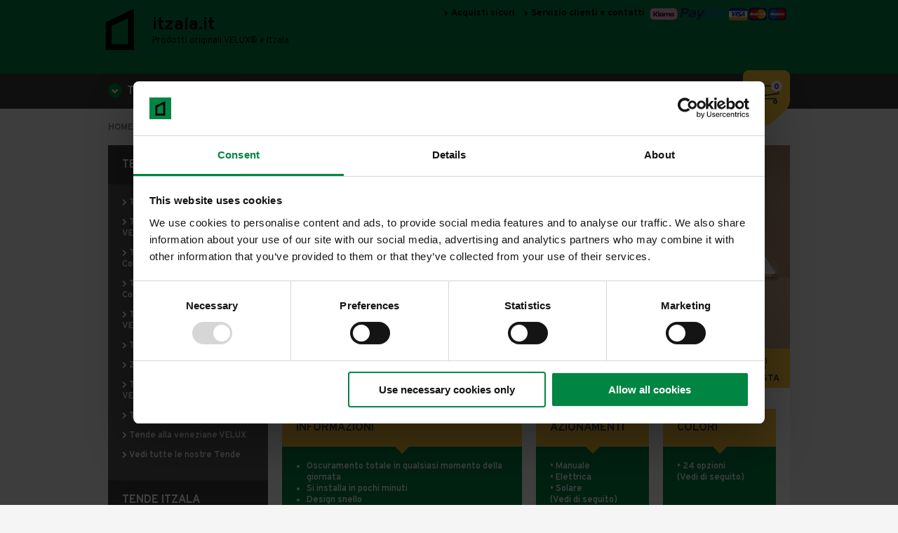

--- FILE ---
content_type: text/html; charset=utf-8
request_url: https://www.itzala.it/catalog/tende-velux/tende-oscuranti-velux
body_size: 125242
content:

<!DOCTYPE html>
<!--[if lt IE 7]> <html class="lt-ie9 lt-ie8 lt-ie7" lang="it-IT"> <![endif]-->
<!--[if IE 7]>    <html class="lt-ie9 lt-ie8" lang="it-IT"> <![endif]-->
<!--[if IE 8]>    <html class="lt-ie9" lang="it-IT"> <![endif]-->
<!--[if gt IE 8]><!-->
<html class="" lang="it-IT">
    <!--<![endif]-->

    <head>

   
        
<meta charset="utf-8" />
<meta name="viewport" content="width=device-width, initial-scale=1.0">
<meta name="mobileoptimized" content="0" />
<title>
    Tende oscuranti a rullo VELUX originali - 15% di sconto
</title>
<meta name="description" content="Acquista le tende oscuranti a rullo VELUX con uno sconto del 15% su Itzala.it - Acquista ora!" />



<script type="text/javascript">var dataLayerObject = {page_type: "product detail view", country_code:"IT", application_type:"Itzala", cms_build_version:9.3};var dataLayer = window.dataLayer = window.dataLayer || [];dataLayer.push(dataLayerObject);</script>


<!--[if lt IE 9]>
    <script src="//html5shiv.googlecode.com/svn/trunk/html5.js"></script>
<![endif]-->

<link media="screen,print" rel="stylesheet" href="/style/Itzala/css/screen.min.css" />
<link media="screen" rel="stylesheet" href="/style/Itzala/css/screen-hover.min.css" />
<link media="print" rel="stylesheet" href="/style/Itzala/css/print.min.css" />
<link media="screen" rel="stylesheet" href="/style/Itzala/css/grid-mobile.min.css" />
<link media="screen" rel="stylesheet" href="/style/Itzala/css/screen-mobile.min.css" />
<link media="screen" rel="stylesheet" href="/style/Itzala/css/configurator-mobile.min.css" />
<link rel="stylesheet" href="/style/external/font-awesome-4.7.0/less/font-awesome.min.css">



<script src="/script/Itzala/js/jquery-3.7.1.min.js"></script>
<script src="/script/Itzala/js/script.js"></script>
<script src="/script/Itzala/js/nav-menu-mobile.js"></script>

<script src="/script/Itzala/js/lib/shadowbox/shadowbox.js"></script>
<link href="/script/Itzala/js/lib/shadowbox/shadowbox.css" rel="stylesheet" />
<script src="/script/Itzala/js/landingPage.js"></script>

<link rel="shortcut icon" href="/images/favicon.ico">
 <!-- Google Tag Manager -->
<script>(function(w,d,s,l,i){w[l]=w[l]||[];w[l].push({'gtm.start':
new Date().getTime(),event:'gtm.js'});var f=d.getElementsByTagName(s)[0],
j=d.createElement(s),dl=l!='dataLayer'?'&l='+l:'';j.async=true;j.src=
'https://sgtm.itzala.it/gtm.js?id='+i+dl;f.parentNode.insertBefore(j,f);
})(window,document,'script','dataLayer','GTM-KMKJNW84');</script>
<!-- End Google Tag Manager -->

<!-- Remove discount from megamenu -->
<style>
.menu-banner-discount {
display:none;
}
</style>
<!-- End Remove discount from megamenu -->
        
        
    </head>
    <body class="">
        

<header>
    <div class="system-message error">
        <div class="container_16">
            <div class="system-message-type">
                <i></i>
            </div>
            <div class="system-message-content">
                
                
            </div>
            <div class="system-message-close">
                <i></i>
            </div>
        </div>
    </div>

    <div class="system-message warning">
        <div class="container_16">
            <div class="system-message-type">
                <i></i>
            </div>
            <div class="system-message-content">
                
            </div>
            <div class="system-message-close">
                <i></i>
            </div>
        </div>
    </div>

    <div class="top wrapper green">
        <div class="wrapper-split-bg"></div>
        <div class="container_16 clearfix">
            <div class="grid_16">
                

<a href="/shop/basketpage" class="smGoBack -showForDF">
</a>

<a id="ctl03_ctl02_LogoLink" class="subheading" href="/"><img src="../../style/Itzala/images/logo_dark.svg" alt="Logo" />
    <div class="brand-text">
        <h2>
            itzala.it
        </h2>
        <h3>
            Prodotti originali VELUX&#174; e Itzala
        </h3>
    </div>
</a>

<a href="/shop/basketpage" class="mdGoBack -showForDF">
<span></span>
</a>

                <div class="siteInfo hide-mobile">
                    <div class="shop-icons">
                        

<div class="trustpilot hide-mobile">
    <a href="http://www.trustpilot.com" target="_blank">
            
    </a>
</div>
<img src="https://www.itzala.it/-/media/itzala/icons/payment types/klarna_smallicon.png" style="margin:1px" /><img src="https://www.itzala.it/-/media/itzala/icons/payment types/paypal.png" style="margin:1px" /><img src="https://www.itzala.it/-/media/itzala/icons/payment types/visa.png" style="margin:1px" /><img src="https://www.itzala.it/-/media/itzala/icons/payment types/mastercard.png" style="margin:1px" /><img src="https://www.itzala.it/-/media/itzala/icons/payment types/maestro.png" style="margin:1px" />



<div class="payment">
    
</div>
                    </div>
                    
<ul class="service">
    
            <li>
                <a id="ctl03_ctl03_rptMenuItems_link_0" href="/servizio-clienti-e-contatti/acquisti-sicuri">Acquisti sicuri</a></li>
        
            <li>
                <a id="ctl03_ctl03_rptMenuItems_link_1" href="/servizio-clienti-e-contatti">Servizio clienti e contatti</a></li>
        
</ul>
                    <div class="site-usp-wrapper">
                        <div class="usp col-6"><div class="usp-splash clr-dark"><i class="itzala-icon "></i></div><div class="usp-content"><div class="usp-title"></div><div class="usp-subtitle"><br/><br/></div></div></div>
                    </div>
                </div>
                <div class="siteInfo hide-desktop">
                    <div class="mini-basket">
                        <a id="ctl03_ctl04_HyperLinkBasket" class="basket" href="/shop/basketpage">
    <span class="basketCount">
        0</span>
</a>

<script type="text/javascript">

    function readCookie(name) {
        var nameEQ = name + "=";
        var ca = document.cookie.split(';');
        for (var i = 0; i < ca.length; i++) {
            var c = ca[i];
            while (c.charAt(0) == ' ') c = c.substring(1, c.length);
            if (c.indexOf(nameEQ) == 0) return c.substring(nameEQ.length, c.length);
        }
        return null;
    }

    function updateBasketItemCount() {
        var c = readCookie('basketItemsCount');
        var count = 0;
        if (c) {
            count = c.split('|')[0];
        }

        if (count !== prevCount) {
            var countContainers = document.getElementsByClassName('basketCount');
            for (var i = 0; i < countContainers.length; i++) {
                countContainers[i].innerText = count;
            }
            prevCount = count;
        }
    }

    var prevCount = null;
    updateBasketItemCount();
    setInterval(updateBasketItemCount, 1000);
</script>

                    </div>
                    <div class="nav-toggle main-menu">
                        <i class="fa fa-bars" aria-hidden="true"></i>
                        <div class="title">
                            Menu
                        </div>
                    </div>
                </div>
            </div>
        </div>
    </div>
    <div class="usp-mobile wrapper dark hide-desktop">
        <div class="wrapper-split-bg"></div>
        <div class="container_16 clearfix">
            <div class="grid_8 usp-text">
                Risparmia sui prodotti originali VELUX e Itzala
            </div>
            <div class="grid_8 usp-text">
                Rivenditore VELUX autorizzato
            </div>
        </div>
    </div>

    <div class="mainMenu wrapper dark">
        
        <div class="wrapper-split-bg"></div>
        <div class="container_16 clearfix">
            <div class="grid_16">
                

<nav class="-hideForDF">
    <h2 class="hidden-title">Main navigation</h2>
    <ul>
        <li class="menu-sub select-language hide-desktop"> 
            <div class="language-container">
                
            </div>
        </li>
        
                <li id="ctl03_ctl05_RptMenu_ctl01_0_SubmenuContainer_0" class="menu-sub nav-parent menu-large"> 
    <a>
       TENDE VELUX
        <i class="hide-desktop nav-parent-icon fa fa-chevron-right"></i>
    </a>
    <div class="menu-sub-wrapper">
        <ul class="grid_4 alpha">    
            <li class="nav-header hide-desktop">
                <a>
                <i class="hide-desktop nav-back-icon fa fa-chevron-left"></i>
                TENDE VELUX
                </a>
            </li>
            
                    <li>
                        <a href="/catalog/tende-velux/tende-oscuranti-velux">
                            Tende oscuranti a rullo VELUX
                        </a>
                        <ul class="hide-mobile">
                            <li>
                                <div class="grid_12 omega">
                                    <article class="product clearfix">
                                        <div class="product-image-wrapper">
                                            <a href="/catalog/tende-velux/tende-oscuranti-velux">
                                                <img src="https://www.itzala.it/-/media/itzala/products/velux/blackout/blackout k15/velux blackout k15 large 290x381.jpg" alt="" />
                                            </a>				
                                        </div>
                                        <div class="product-content-wrapper">
                                            <h2>Tende oscuranti a rullo VELUX</h2>
                                            <ul>
                                                						
                                            </ul>
                                            <p>La tenda oscurante a rullo VELUX &egrave; ideale per le camere da letto e offre un oscuramento totale 24 ore su 24, 7 giorni su 7. La tenda &egrave; realizzata in poliestere resistente allo sporco con uno speciale rivestimento in alluminio termoisolante sul retro. Presenta profili eleganti e sottili ed &egrave; facile da installare e utilizzare. La migliore tenda oscurante sul mercato.</p>
                                            <a href="/catalog/tende-velux/tende-oscuranti-velux" class="read-more">
                                                <i class="itzala-icon icon-chevron-right icon-size-20"></i>Per saperne di più                  
                                            </a>				
                                        </div>
                                        <footer id="ctl03_ctl05_RptMenu_ctl01_0_navRpt_0_PriceContainer_0">
                                            <div class="brand-logo"> <img src="https://www.itzala.it/-/media/itzala/shop/manufactor/product logo velux small.jpg" alt="" /></div>
                                            <h2 class="hidden-title">Product USPs</h2>
                                            

<div class="ibutton ibutton-buy">
    <a id="ctl03_ctl05_RptMenu_ctl01_0_navRpt_0_ctl01_0_BuyButtonComponent_0" data-item-name="Tende oscuranti a rullo VELUX" data-item-brand="Velux" data-list-name="Mega Menu" data-list-id="mega menu" href="/shop/configuration?blindtype=Blackout"><i id="ctl03_ctl05_RptMenu_ctl01_0_navRpt_0_ctl01_0_BuyIconDefaultComponent_0" CssClass="itzala-icon icon-cart"></i>Acquista</a>
</div>
                                            <div class="price-wrapper">
                                                <span class="fromLabel">Da</span>
                                                <span class="currencyLabel"></span>
                                                <span class="price">72,59 €</span>
                                                <span class="priceBefore">&nbsp;85,40 €&nbsp;</span>						
                                            </div>
                                        </footer>			
                                    </article>                            
                                    <a class="catalogue" href="/catalog">Vedi tutte le nostre tende</a>		
                                </div>	
                            </li>
                        </ul>
                    </li>
                
                    <li>
                        <a href="/catalog/tende-velux/tende-parasole-esterne-velux">
                            Tende parasole esterne VELUX
                        </a>
                        <ul class="hide-mobile">
                            <li>
                                <div class="grid_12 omega">
                                    <article class="product clearfix">
                                        <div class="product-image-wrapper">
                                            <a href="/catalog/tende-velux/tende-parasole-esterne-velux">
                                                <img src="https://www.itzala.it/-/media/itzala/products/velux/awning/velux awning large.jpg" alt="" />
                                            </a>				
                                        </div>
                                        <div class="product-content-wrapper">
                                            <h2>Tende parasole esterne VELUX</h2>
                                            <ul>
                                                						
                                            </ul>
                                            <p>Le tende parasole esterne VELUX riducono il calore del sole e controllano anche la luce naturale che entra nella stanza. Il tessuto &egrave; trasparente, quindi consente una visibilit&agrave; completa quando la tenda parasole esterna viene abbassata. Mentre non &egrave; in uso, la tenda parasole esterna resta discretamente nascosta nella copertura superiore.</p>
                                            <a href="/catalog/tende-velux/tende-parasole-esterne-velux" class="read-more">
                                                <i class="itzala-icon icon-chevron-right icon-size-20"></i>Per saperne di più                  
                                            </a>				
                                        </div>
                                        <footer id="ctl03_ctl05_RptMenu_ctl01_0_navRpt_0_PriceContainer_1">
                                            <div class="brand-logo"> <img src="https://www.itzala.it/-/media/itzala/shop/manufactor/product logo velux small.jpg" alt="" /></div>
                                            <h2 class="hidden-title">Product USPs</h2>
                                            

<div class="ibutton ibutton-buy">
    <a id="ctl03_ctl05_RptMenu_ctl01_0_navRpt_0_ctl01_1_BuyButtonComponent_1" data-item-name="Tende parasole esterne VELUX" data-item-brand="Velux" data-list-name="Mega Menu" data-list-id="mega menu" href="/shop/configuration?blindtype=Awning"><i id="ctl03_ctl05_RptMenu_ctl01_0_navRpt_0_ctl01_1_BuyIconDefaultComponent_1" CssClass="itzala-icon icon-cart"></i>Acquista</a>
</div>
                                            <div class="price-wrapper">
                                                <span class="fromLabel">Da</span>
                                                <span class="currencyLabel"></span>
                                                <span class="price">73,63 €</span>
                                                <span class="priceBefore">&nbsp;86,62 €&nbsp;</span>						
                                            </div>
                                        </footer>			
                                    </article>                            
                                    <a class="catalogue" href="/catalog">Vedi tutte le nostre tende</a>		
                                </div>	
                            </li>
                        </ul>
                    </li>
                
                    <li>
                        <a href="/catalog/tende-velux/tenda-oscurante-a-rullo-collezione-natura">
                            Tenda oscurante a rullo Collezione Natura VELUX
                        </a>
                        <ul class="hide-mobile">
                            <li>
                                <div class="grid_12 omega">
                                    <article class="product clearfix">
                                        <div class="product-image-wrapper">
                                            <a href="/catalog/tende-velux/tenda-oscurante-a-rullo-collezione-natura">
                                                <img src="https://www.itzala.it/-/media/itzala/products/velux/naturedky/itzala dk 23 - dky/velux-nature-collection-moerklaegningsgardin-menu-image.jpg" alt="" />
                                            </a>				
                                        </div>
                                        <div class="product-content-wrapper">
                                            <h2>Tenda oscurante a rullo Collezione Natura VELUX</h2>
                                            <ul>
                                                						
                                            </ul>
                                            <p>Le tende oscuranti della collezione VELUX Nature garantiscono un oscuramento totale sia di giorno che di notte, in 4 colori esclusivi ispirati alla natura. Ottieni il massimo controllo della luce con emissioni di CO2 minime, grazie a un prodotto di elevata qualit&agrave; e lunga durata, realizzato principalmente con materiali riciclati. La tenda &egrave; facile e veloce da installare e si adatta perfettamente alle finestre VELUX. Prodotto disponibile con funzionamento manuale.</p>
                                            <a href="/catalog/tende-velux/tenda-oscurante-a-rullo-collezione-natura" class="read-more">
                                                <i class="itzala-icon icon-chevron-right icon-size-20"></i>Per saperne di più                  
                                            </a>				
                                        </div>
                                        <footer id="ctl03_ctl05_RptMenu_ctl01_0_navRpt_0_PriceContainer_2">
                                            <div class="brand-logo"> <img src="https://www.itzala.it/-/media/itzala/shop/manufactor/product logo velux small.jpg" alt="" /></div>
                                            <h2 class="hidden-title">Product USPs</h2>
                                            

<div class="ibutton ibutton-buy">
    <a id="ctl03_ctl05_RptMenu_ctl01_0_navRpt_0_ctl01_2_BuyButtonComponent_2" data-item-name="Tenda oscurante a rullo Collezione Natura VELUX" data-item-brand="Velux" data-list-name="Mega Menu" data-list-id="mega menu" href="/shop/configuration?blindtype=NatureDKY"><i id="ctl03_ctl05_RptMenu_ctl01_0_navRpt_0_ctl01_2_BuyIconDefaultComponent_2" CssClass="itzala-icon icon-cart"></i>Acquista</a>
</div>
                                            <div class="price-wrapper">
                                                <span class="fromLabel">Da</span>
                                                <span class="currencyLabel"></span>
                                                <span class="price">102,66 €</span>
                                                <span class="priceBefore">&nbsp;120,78 €&nbsp;</span>						
                                            </div>
                                        </footer>			
                                    </article>                            
                                    <a class="catalogue" href="/catalog">Vedi tutte le nostre tende</a>		
                                </div>	
                            </li>
                        </ul>
                    </li>
                
                    <li>
                        <a href="/catalog/tende-velux/tenda-filtrante-a-rullo-collezione-natura">
                            Tenda filtrante a rullo Collezione Natura VELUX
                        </a>
                        <ul class="hide-mobile">
                            <li>
                                <div class="grid_12 omega">
                                    <article class="product clearfix">
                                        <div class="product-image-wrapper">
                                            <a href="/catalog/tende-velux/tenda-filtrante-a-rullo-collezione-natura">
                                                <img src="https://www.itzala.it/-/media/itzala/products/velux/naturerfy/itzala dk 23 - rfy/velux-nature-collection-rullegardiner-menu-image.jpg" alt="" />
                                            </a>				
                                        </div>
                                        <div class="product-content-wrapper">
                                            <h2>Tenda filtrante a rullo Collezione Natura VELUX</h2>
                                            <ul>
                                                						
                                            </ul>
                                            Le tende a rullo della collezione VELUX Nature attenuano la luce naturale e portano la natura in casa. Scegli tra 4 colori unici ispirati alla natura. Prodotto realizzato principalmente con materiali riciclati e che garantisce elevata qualit&agrave; e durata. Installazione facile e veloce e perfetta compatibilit&agrave; con le finestre per tetti VELUX. Prodotto disponibile con funzionamento manuale.
                                            <a href="/catalog/tende-velux/tenda-filtrante-a-rullo-collezione-natura" class="read-more">
                                                <i class="itzala-icon icon-chevron-right icon-size-20"></i>Per saperne di più                  
                                            </a>				
                                        </div>
                                        <footer id="ctl03_ctl05_RptMenu_ctl01_0_navRpt_0_PriceContainer_3">
                                            <div class="brand-logo"> <img src="https://www.itzala.it/-/media/itzala/shop/manufactor/product logo velux small.jpg" alt="" /></div>
                                            <h2 class="hidden-title">Product USPs</h2>
                                            

<div class="ibutton ibutton-buy">
    <a id="ctl03_ctl05_RptMenu_ctl01_0_navRpt_0_ctl01_3_BuyButtonComponent_3" data-item-name="Tenda filtrante a rullo Collezione Natura VELUX" data-item-brand="Velux" data-list-name="Mega Menu" data-list-id="mega menu" href="/shop/configuration?blindtype=NatureRFY"><i id="ctl03_ctl05_RptMenu_ctl01_0_navRpt_0_ctl01_3_BuyIconDefaultComponent_3" CssClass="itzala-icon icon-cart"></i>Acquista</a>
</div>
                                            <div class="price-wrapper">
                                                <span class="fromLabel">Da</span>
                                                <span class="currencyLabel"></span>
                                                <span class="price">102,66 €</span>
                                                <span class="priceBefore">&nbsp;120,78 €&nbsp;</span>						
                                            </div>
                                        </footer>			
                                    </article>                            
                                    <a class="catalogue" href="/catalog">Vedi tutte le nostre tende</a>		
                                </div>	
                            </li>
                        </ul>
                    </li>
                
                    <li>
                        <a href="/catalog/tende-velux/tende-velux-energy">
                            Tende oscuranti plissettate  VELUX
                        </a>
                        <ul class="hide-mobile">
                            <li>
                                <div class="grid_12 omega">
                                    <article class="product clearfix">
                                        <div class="product-image-wrapper">
                                            <a href="/catalog/tende-velux/tende-velux-energy">
                                                <img src="https://www.itzala.it/-/media/itzala/products/velux/energy/velux energy large.jpg" alt="" />
                                            </a>				
                                        </div>
                                        <div class="product-content-wrapper">
                                            <h2>Tende oscuranti plissettate  VELUX</h2>
                                            <ul>
                                                						
                                            </ul>
                                            <p>Aumenta l'efficienza energetica della tua casa con le tende oscuranti plissettate VELUX. Il tessuto oscurante con struttura a nido d'ape e un rivestimento in alluminio all'interno migliora l'effetto di isolamento della finestra, come pure il clima interno tutto l'anno. L'unica tenda che permette vista all'esterno, oscuramento, privacy, luce e isolamento - tutto in uno. La tenda oscurante flessibile!</p>
                                            <a href="/catalog/tende-velux/tende-velux-energy" class="read-more">
                                                <i class="itzala-icon icon-chevron-right icon-size-20"></i>Per saperne di più                  
                                            </a>				
                                        </div>
                                        <footer id="ctl03_ctl05_RptMenu_ctl01_0_navRpt_0_PriceContainer_4">
                                            <div class="brand-logo"> <img src="https://www.itzala.it/-/media/itzala/shop/manufactor/product logo velux small.jpg" alt="" /></div>
                                            <h2 class="hidden-title">Product USPs</h2>
                                            

<div class="ibutton ibutton-buy">
    <a id="ctl03_ctl05_RptMenu_ctl01_0_navRpt_0_ctl01_4_BuyButtonComponent_4" data-item-name="Tende oscuranti plissettate  VELUX" data-item-brand="Velux" data-list-name="Mega Menu" data-list-id="mega menu" href="/shop/configuration?blindtype=Energy"><i id="ctl03_ctl05_RptMenu_ctl01_0_navRpt_0_ctl01_4_BuyIconDefaultComponent_4" CssClass="itzala-icon icon-cart"></i>Acquista</a>
</div>
                                            <div class="price-wrapper">
                                                <span class="fromLabel">Da</span>
                                                <span class="currencyLabel"></span>
                                                <span class="price">112,00 €</span>
                                                <span class="priceBefore">&nbsp;131,76 €&nbsp;</span>						
                                            </div>
                                        </footer>			
                                    </article>                            
                                    <a class="catalogue" href="/catalog">Vedi tutte le nostre tende</a>		
                                </div>	
                            </li>
                        </ul>
                    </li>
                
                    <li>
                        <a href="/catalog/tende-velux/tende-oscuranti-manuali-giorno-e-notte-velux">
                            Tende notte e giorno VELUX
                        </a>
                        <ul class="hide-mobile">
                            <li>
                                <div class="grid_12 omega">
                                    <article class="product clearfix">
                                        <div class="product-image-wrapper">
                                            <a href="/catalog/tende-velux/tende-oscuranti-manuali-giorno-e-notte-velux">
                                                <img src="https://www.itzala.it/-/media/itzala/products/velux/duo/velux duo large.jpg" alt="" />
                                            </a>				
                                        </div>
                                        <div class="product-content-wrapper">
                                            <h2>Tende notte e giorno VELUX</h2>
                                            <ul>
                                                						
                                            </ul>
                                            Una combinazione della classica tenda oscurante VELUX e della tenda plissettata VELUX. Blocca la quantità di luce che desideri con la tenda oscurante e utilizza la tenda plissettata per diffondere il resto della luce che entra nella stanza. La tenda può essere installata in pochi minuti con l'esclusivo sistema VELUX&nbsp;Pick&Click!®.
                                            <a href="/catalog/tende-velux/tende-oscuranti-manuali-giorno-e-notte-velux" class="read-more">
                                                <i class="itzala-icon icon-chevron-right icon-size-20"></i>Per saperne di più                  
                                            </a>				
                                        </div>
                                        <footer id="ctl03_ctl05_RptMenu_ctl01_0_navRpt_0_PriceContainer_5">
                                            <div class="brand-logo"> <img src="https://www.itzala.it/-/media/itzala/shop/manufactor/product logo velux small.jpg" alt="" /></div>
                                            <h2 class="hidden-title">Product USPs</h2>
                                            

<div class="ibutton ibutton-buy">
    <a id="ctl03_ctl05_RptMenu_ctl01_0_navRpt_0_ctl01_5_BuyButtonComponent_5" data-item-name="Tende notte e giorno VELUX" data-item-brand="Velux" data-list-name="Mega Menu" data-list-id="mega menu" href="/shop/configuration?blindtype=Duo"><i id="ctl03_ctl05_RptMenu_ctl01_0_navRpt_0_ctl01_5_BuyIconDefaultComponent_5" CssClass="itzala-icon icon-cart"></i>Acquista</a>
</div>
                                            <div class="price-wrapper">
                                                <span class="fromLabel">Da</span>
                                                <span class="currencyLabel"></span>
                                                <span class="price">112,00 €</span>
                                                <span class="priceBefore">&nbsp;131,76 €&nbsp;</span>						
                                            </div>
                                        </footer>			
                                    </article>                            
                                    <a class="catalogue" href="/catalog">Vedi tutte le nostre tende</a>		
                                </div>	
                            </li>
                        </ul>
                    </li>
                
                    <li>
                        <a href="/catalog/tende-velux/zanzariere-velux">
                            Zanzariere VELUX
                        </a>
                        <ul class="hide-mobile">
                            <li>
                                <div class="grid_12 omega">
                                    <article class="product clearfix">
                                        <div class="product-image-wrapper">
                                            <a href="/catalog/tende-velux/zanzariere-velux">
                                                <img src="https://www.itzala.it/-/media/itzala/products/velux/insectnet/velux insectnet large.jpg" alt="" />
                                            </a>				
                                        </div>
                                        <div class="product-content-wrapper">
                                            <h2>Zanzariere VELUX</h2>
                                            <ul>
                                                						
                                            </ul>
                                            <p>La zanzariera VELUX tiene fuori tutti gli ospiti indesiderati, come le mosche e altri insetti, permettendoti al tempo stesso di godere dell'aria fresca che entra dalla finestra per tetti. La zanzariera pu&ograve; essere facilmente combinata con qualsiasi tipo di tenda VELUX. La zanzariera scorre entro&nbsp; profili laterali in alluminio esenti da attrito ed &egrave; elegantemente integrata nell'alloggiamento superiore quando non &egrave; in uso.</p>
                                            <a href="/catalog/tende-velux/zanzariere-velux" class="read-more">
                                                <i class="itzala-icon icon-chevron-right icon-size-20"></i>Per saperne di più                  
                                            </a>				
                                        </div>
                                        <footer id="ctl03_ctl05_RptMenu_ctl01_0_navRpt_0_PriceContainer_6">
                                            <div class="brand-logo"> <img src="https://www.itzala.it/-/media/itzala/shop/manufactor/product logo velux small.jpg" alt="" /></div>
                                            <h2 class="hidden-title">Product USPs</h2>
                                            

<div class="ibutton ibutton-buy">
    <a id="ctl03_ctl05_RptMenu_ctl01_0_navRpt_0_ctl01_6_BuyButtonComponent_6" data-item-name="Zanzariere VELUX" data-item-brand="Velux" data-list-name="Mega Menu" data-list-id="mega menu" href="/shop/configuration?blindtype=InsectNet"><i id="ctl03_ctl05_RptMenu_ctl01_0_navRpt_0_ctl01_6_BuyIconDefaultComponent_6" CssClass="itzala-icon icon-cart"></i>Acquista</a>
</div>
                                            <div class="price-wrapper">
                                                <span class="fromLabel">Da</span>
                                                <span class="currencyLabel"></span>
                                                <span class="price">120,29 €</span>
                                                <span class="priceBefore">&nbsp;141,52 €&nbsp;</span>						
                                            </div>
                                        </footer>			
                                    </article>                            
                                    <a class="catalogue" href="/catalog">Vedi tutte le nostre tende</a>		
                                </div>	
                            </li>
                        </ul>
                    </li>
                
                    <li>
                        <a href="/catalog/tende-velux/tende-plissettate-velux">
                            Tende filtrante plissettate VELUX
                        </a>
                        <ul class="hide-mobile">
                            <li>
                                <div class="grid_12 omega">
                                    <article class="product clearfix">
                                        <div class="product-image-wrapper">
                                            <a href="/catalog/tende-velux/tende-plissettate-velux">
                                                <img src="https://www.itzala.it/-/media/itzala/products/velux/pleated/velux pleated large.jpg" alt="" />
                                            </a>				
                                        </div>
                                        <div class="product-content-wrapper">
                                            <h2>Tende filtrante plissettate VELUX</h2>
                                            <ul>
                                                						
                                            </ul>
                                            <p>La tenda filtrante plissettata VELUX consente di regolare la luce del giorno in ingresso. Pu&ograve; essere posizionata in qualsiasi punto della finestra ed &egrave; eccellente per controllare la luce del giorno nel tuo ambiente e/o aumentare la privacy.</p>
                                            <a href="/catalog/tende-velux/tende-plissettate-velux" class="read-more">
                                                <i class="itzala-icon icon-chevron-right icon-size-20"></i>Per saperne di più                  
                                            </a>				
                                        </div>
                                        <footer id="ctl03_ctl05_RptMenu_ctl01_0_navRpt_0_PriceContainer_7">
                                            <div class="brand-logo"> <img src="https://www.itzala.it/-/media/itzala/shop/manufactor/product logo velux small.jpg" alt="" /></div>
                                            <h2 class="hidden-title">Product USPs</h2>
                                            

<div class="ibutton ibutton-buy">
    <a id="ctl03_ctl05_RptMenu_ctl01_0_navRpt_0_ctl01_7_BuyButtonComponent_7" data-item-name="Tende filtrante plissettate VELUX" data-item-brand="Velux" data-list-name="Mega Menu" data-list-id="mega menu" href="/shop/configuration?blindtype=Pleated"><i id="ctl03_ctl05_RptMenu_ctl01_0_navRpt_0_ctl01_7_BuyIconDefaultComponent_7" CssClass="itzala-icon icon-cart"></i>Acquista</a>
</div>
                                            <div class="price-wrapper">
                                                <span class="fromLabel">Da</span>
                                                <span class="currencyLabel"></span>
                                                <span class="price">99,55 €</span>
                                                <span class="priceBefore">&nbsp;117,12 €&nbsp;</span>						
                                            </div>
                                        </footer>			
                                    </article>                            
                                    <a class="catalogue" href="/catalog">Vedi tutte le nostre tende</a>		
                                </div>	
                            </li>
                        </ul>
                    </li>
                
                    <li>
                        <a href="/catalog/tende-velux/tende-rotolanti-velux">
                            Tenda filtrante a rullo VELUX
                        </a>
                        <ul class="hide-mobile">
                            <li>
                                <div class="grid_12 omega">
                                    <article class="product clearfix">
                                        <div class="product-image-wrapper">
                                            <a href="/catalog/tende-velux/tende-rotolanti-velux">
                                                <img src="https://www.itzala.it/-/media/itzala/products/velux/roller/velux roller large.jpg" alt="" />
                                            </a>				
                                        </div>
                                        <div class="product-content-wrapper">
                                            <h2>Tenda filtrante a rullo VELUX</h2>
                                            <ul>
                                                						
                                            </ul>
                                            <p>Le tende filtrante a rullo VELUX sono particolarmente adatte per il soggiorno, le stanze per i giochi e gli uffici domestici. Assicurano una privacy di base, permettendo allo stesso tempo l'ingresso della luce naturale.</p>
                                            <a href="/catalog/tende-velux/tende-rotolanti-velux" class="read-more">
                                                <i class="itzala-icon icon-chevron-right icon-size-20"></i>Per saperne di più                  
                                            </a>				
                                        </div>
                                        <footer id="ctl03_ctl05_RptMenu_ctl01_0_navRpt_0_PriceContainer_8">
                                            <div class="brand-logo"> <img src="https://www.itzala.it/-/media/itzala/shop/manufactor/product logo velux small.jpg" alt="" /></div>
                                            <h2 class="hidden-title">Product USPs</h2>
                                            

<div class="ibutton ibutton-buy">
    <a id="ctl03_ctl05_RptMenu_ctl01_0_navRpt_0_ctl01_8_BuyButtonComponent_8" data-item-name="Tenda filtrante a rullo VELUX" data-item-brand="Velux" data-list-name="Mega Menu" data-list-id="mega menu" href="/shop/configuration?blindtype=Roller"><i id="ctl03_ctl05_RptMenu_ctl01_0_navRpt_0_ctl01_8_BuyIconDefaultComponent_8" CssClass="itzala-icon icon-cart"></i>Acquista</a>
</div>
                                            <div class="price-wrapper">
                                                <span class="fromLabel">Da</span>
                                                <span class="currencyLabel"></span>
                                                <span class="price">53,92 €</span>
                                                <span class="priceBefore">&nbsp;63,44 €&nbsp;</span>						
                                            </div>
                                        </footer>			
                                    </article>                            
                                    <a class="catalogue" href="/catalog">Vedi tutte le nostre tende</a>		
                                </div>	
                            </li>
                        </ul>
                    </li>
                
                    <li>
                        <a href="/catalog/tende-velux/tende-veneziane-velux">
                            Tende alla veneziane VELUX
                        </a>
                        <ul class="hide-mobile">
                            <li>
                                <div class="grid_12 omega">
                                    <article class="product clearfix">
                                        <div class="product-image-wrapper">
                                            <a href="/catalog/tende-velux/tende-veneziane-velux">
                                                <img src="https://www.itzala.it/-/media/itzala/products/velux/venetian/velux venetian large.jpg" alt="" />
                                            </a>				
                                        </div>
                                        <div class="product-content-wrapper">
                                            <h2>Tende alla veneziane VELUX</h2>
                                            <ul>
                                                						
                                            </ul>
                                            <p>Le tende alla veneziane VELUX permettono un eccellente controllo della luce e sono adatte per cucine e bagni, dove l'umidit&agrave; pu&ograve; essere alta. Le tende sono facili da pulire e le lamelle possono essere inclinate a piacere per regolare la luce. La tenda funziona senza problemi con tetti di qualsiasi inclinazione, anche con la finestra aperta.</p>
                                            <a href="/catalog/tende-velux/tende-veneziane-velux" class="read-more">
                                                <i class="itzala-icon icon-chevron-right icon-size-20"></i>Per saperne di più                  
                                            </a>				
                                        </div>
                                        <footer id="ctl03_ctl05_RptMenu_ctl01_0_navRpt_0_PriceContainer_9">
                                            <div class="brand-logo"> <img src="https://www.itzala.it/-/media/itzala/shop/manufactor/product logo velux small.jpg" alt="" /></div>
                                            <h2 class="hidden-title">Product USPs</h2>
                                            

<div class="ibutton ibutton-buy">
    <a id="ctl03_ctl05_RptMenu_ctl01_0_navRpt_0_ctl01_9_BuyButtonComponent_9" data-item-name="Tende alla veneziane VELUX" data-item-brand="Velux" data-list-name="Mega Menu" data-list-id="mega menu" href="/shop/configuration?blindtype=Venetian"><i id="ctl03_ctl05_RptMenu_ctl01_0_navRpt_0_ctl01_9_BuyIconDefaultComponent_9" CssClass="itzala-icon icon-cart"></i>Acquista</a>
</div>
                                            <div class="price-wrapper">
                                                <span class="fromLabel">Da</span>
                                                <span class="currencyLabel"></span>
                                                <span class="price">112,00 €</span>
                                                <span class="priceBefore">&nbsp;131,76 €&nbsp;</span>						
                                            </div>
                                        </footer>			
                                    </article>                            
                                    <a class="catalogue" href="/catalog">Vedi tutte le nostre tende</a>		
                                </div>	
                            </li>
                        </ul>
                    </li>
                
                    <li>
                        <a href="/catalog/tende-velux">
                            Vedi tutte le nostre Tende
                        </a>
                        <ul class="hide-mobile">
                            <li>
                                <div class="grid_12 omega">
                                    <article class="product clearfix">
                                        <div class="product-image-wrapper">
                                            <a href="/catalog/tende-velux">
                                                <img src="https://www.itzala.it/-/media/itzala/products/velux/blackout/velux blackout large.jpg" alt="" />
                                            </a>				
                                        </div>
                                        <div class="product-content-wrapper">
                                            <h2>Vedi tutte le nostre Tende</h2>
                                            <ul>
                                                						
                                            </ul>
                                            <p>Offriamo una vasta gamma di tende VELUX originali per finestre per tetti VELUX. VELUX &egrave; il pi&ugrave; grande produttore al mondo di finestre per tetti e l'eccezionale qualit&agrave; dei suoi prodotti lo ha reso uno dei marchi pi&ugrave; conosciuti ed affidabili nel settore delle costruzioni.</p>
<p>Oscurante o rotolante, plissettata, energy&nbsp;o veneziana - quale che sia la tenda che scegli, puoi stare certo che &egrave; stata progettata in modo da garantire il non plus ultra quanto a funzionalit&agrave; e design.</p>
                                            <a href="/catalog/tende-velux" class="read-more">
                                                <i class="itzala-icon icon-chevron-right icon-size-20"></i>Per saperne di più                  
                                            </a>				
                                        </div>
                                        			
                                    </article>                            
                                    <a class="catalogue" href="/catalog">Vedi tutte le nostre tende</a>		
                                </div>	
                            </li>
                        </ul>
                    </li>
                   
        </ul> 
      
        <div id="ctl03_ctl05_RptMenu_ctl01_0_DiscountBanner_0" class="menu-banner hide-mobile">
            <span class="menu-banner-title">Sconti sui prodotti VELUX e Itzala</span>	
            <span class="menu-banner-subtitle"></span>
            <div class="menu-banner-discount">
                <span class="discount-label">Risparmia il</span>
                <span class="discount-amount">6</span>
                <span class="discount-currency">%</span>
            </div>
        </div>
    </div>
</li>


            
                <li id="ctl03_ctl05_RptMenu_ctl01_1_SubmenuContainer_1" class="menu-sub nav-parent menu-large"> 
    <a>
       TENDE ITZALA
        <i class="hide-desktop nav-parent-icon fa fa-chevron-right"></i>
    </a>
    <div class="menu-sub-wrapper">
        <ul class="grid_4 alpha">    
            <li class="nav-header hide-desktop">
                <a>
                <i class="hide-desktop nav-back-icon fa fa-chevron-left"></i>
                TENDE ITZALA
                </a>
            </li>
            
                    <li>
                        <a href="/catalog/tende-itzala/tende-oscuranti-itzala">
                            Tenda oscurante Itzala
                        </a>
                        <ul class="hide-mobile">
                            <li>
                                <div class="grid_12 omega">
                                    <article class="product clearfix">
                                        <div class="product-image-wrapper">
                                            <a href="/catalog/tende-itzala/tende-oscuranti-itzala">
                                                <img src="https://www.itzala.it/-/media/itzala/products/itzala/blackout/itzala blackout large.jpg" alt="" />
                                            </a>				
                                        </div>
                                        <div class="product-content-wrapper">
                                            <h2>Tenda oscurante Itzala</h2>
                                            <ul>
                                                						
                                            </ul>
                                            <p>Le tende oscuranti Itzala offrono un oscuramento quasi totale a un prezzo conveniente. Sono la soluzione perfetta per le finestre per tetti VELUX.&nbsp;</p>
                                            <a href="/catalog/tende-itzala/tende-oscuranti-itzala" class="read-more">
                                                <i class="itzala-icon icon-chevron-right icon-size-20"></i>Per saperne di più                  
                                            </a>				
                                        </div>
                                        <footer id="ctl03_ctl05_RptMenu_ctl01_1_navRpt_1_PriceContainer_0">
                                            <div class="brand-logo"> <img src="https://www.itzala.it/-/media/itzala/shop/manufactor/product logo itzala small.png" alt="" /></div>
                                            <h2 class="hidden-title">Product USPs</h2>
                                            

<div class="ibutton ibutton-buy">
    <a id="ctl03_ctl05_RptMenu_ctl01_1_navRpt_1_ctl01_0_BuyButtonComponent_0" data-item-name="Tenda oscurante Itzala" data-item-brand="Itzala" data-list-name="Mega Menu" data-list-id="mega menu" href="/shop/itzala-configurazione?blindtype=ItzalaBlackoutBudget"><i id="ctl03_ctl05_RptMenu_ctl01_1_navRpt_1_ctl01_0_BuyIconDefaultComponent_0" CssClass="itzala-icon icon-cart"></i>Acquista</a>
</div>
                                            <div class="price-wrapper">
                                                <span class="fromLabel">Da</span>
                                                <span class="currencyLabel"></span>
                                                <span class="price">45,57 €</span>
                                                <span class="priceBefore">&nbsp;&nbsp;</span>						
                                            </div>
                                        </footer>			
                                    </article>                            
                                    <a class="catalogue" href="/catalog">Vedi tutte le nostre tende</a>		
                                </div>	
                            </li>
                        </ul>
                    </li>
                
                    <li>
                        <a href="/catalog/tende-itzala/tende-oscuranti-a-rullo-senza-fori-itzala">
                            Tende oscuranti a rullo senza fori Itzala
                        </a>
                        <ul class="hide-mobile">
                            <li>
                                <div class="grid_12 omega">
                                    <article class="product clearfix">
                                        <div class="product-image-wrapper">
                                            <a href="/catalog/tende-itzala/tende-oscuranti-a-rullo-senza-fori-itzala">
                                                <img src="https://www.itzala.it/-/media/itzala/products/itzala/no drill/no-drill-menu.jpg" alt="" />
                                            </a>				
                                        </div>
                                        <div class="product-content-wrapper">
                                            <h2>Tende oscuranti a rullo senza fori Itzala</h2>
                                            <ul>
                                                						
                                            </ul>
                                            La tenda oscurante a rullo senza fori Itzala per finestre per tetti VELUX &egrave; la soluzione perfetta se desider&agrave; installare una tenda di buona qualit&agrave; senza bisogno di praticare fori. Le tende si installano in pochi minuti. Soluzione appositamente progettata per le finestre per tetti VELUX.
                                            <a href="/catalog/tende-itzala/tende-oscuranti-a-rullo-senza-fori-itzala" class="read-more">
                                                <i class="itzala-icon icon-chevron-right icon-size-20"></i>Per saperne di più                  
                                            </a>				
                                        </div>
                                        <footer id="ctl03_ctl05_RptMenu_ctl01_1_navRpt_1_PriceContainer_1">
                                            <div class="brand-logo"> <img src="https://www.itzala.it/-/media/itzala/shop/manufactor/product logo itzala small.png" alt="" /></div>
                                            <h2 class="hidden-title">Product USPs</h2>
                                            

<div class="ibutton ibutton-buy">
    <a id="ctl03_ctl05_RptMenu_ctl01_1_navRpt_1_ctl01_1_BuyButtonComponent_1" data-item-name="Tende oscuranti a rullo senza fori Itzala" data-item-brand="Itzala" data-list-name="Mega Menu" data-list-id="mega menu" href="/shop/itzala-configurazione?blindtype=ItzalaNoDrillBlind"><i id="ctl03_ctl05_RptMenu_ctl01_1_navRpt_1_ctl01_1_BuyIconDefaultComponent_1" CssClass="itzala-icon icon-cart"></i>Acquista</a>
</div>
                                            <div class="price-wrapper">
                                                <span class="fromLabel">Da</span>
                                                <span class="currencyLabel"></span>
                                                <span class="price">56,00 €</span>
                                                <span class="priceBefore">&nbsp;&nbsp;</span>						
                                            </div>
                                        </footer>			
                                    </article>                            
                                    <a class="catalogue" href="/catalog">Vedi tutte le nostre tende</a>		
                                </div>	
                            </li>
                        </ul>
                    </li>
                
                    <li>
                        <a href="/catalog/tende-itzala/tende-parasole-esterne-itzala">
                            Tende parasole esterne Itzala
                        </a>
                        <ul class="hide-mobile">
                            <li>
                                <div class="grid_12 omega">
                                    <article class="product clearfix">
                                        <div class="product-image-wrapper">
                                            <a href="/catalog/tende-itzala/tende-parasole-esterne-itzala">
                                                <img src="https://www.itzala.it/-/media/itzala/products/itzala/awning/itzala awning large.jpg" alt="" />
                                            </a>				
                                        </div>
                                        <div class="product-content-wrapper">
                                            <h2>Tende parasole esterne Itzala</h2>
                                            <ul>
                                                						
                                            </ul>
                                            <div style="display: flex; flex-direction: row;align-items: center; gap: 8px; flex-wrap: wrap; text-shadow:none;font-weight:normal; margin-bottom:1rem;">
<p style="background:#ffc83c; border-radius:20px; padding:5px 10px; color:black; width:fit-content; text-transform:uppercase; font-size:0.9rem; margin:0;">
SCELTA INTELLIGENTE
</p>
<span style="font-weight: bold; font-size: 0.85rem; color: #3c3c3c;">
Miglior rapporto qualit&agrave;-prezzo della categoria
</span>
</div>
<p>La tenda parasole esterna Itzala riduce significativamente il calore in ingresso e blocca la luce solare, ben prima che colpisca la lastra di vetro della finestra. Le tende parasole esterne Itzala sono progettate specificamente e solo per le finestre per tetti VELUX.</p>
                                            <a href="/catalog/tende-itzala/tende-parasole-esterne-itzala" class="read-more">
                                                <i class="itzala-icon icon-chevron-right icon-size-20"></i>Per saperne di più                  
                                            </a>				
                                        </div>
                                        <footer id="ctl03_ctl05_RptMenu_ctl01_1_navRpt_1_PriceContainer_2">
                                            <div class="brand-logo"> <img src="https://www.itzala.it/-/media/itzala/shop/manufactor/product logo itzala small.png" alt="" /></div>
                                            <h2 class="hidden-title">Product USPs</h2>
                                            

<div class="ibutton ibutton-buy">
    <a id="ctl03_ctl05_RptMenu_ctl01_1_navRpt_1_ctl01_2_BuyButtonComponent_2" data-item-name="Tende parasole esterne Itzala" data-item-brand="Itzala" data-list-name="Mega Menu" data-list-id="mega menu" href="/shop/itzala-configurazione?blindtype=ItzalaAwning"><i id="ctl03_ctl05_RptMenu_ctl01_1_navRpt_1_ctl01_2_BuyIconDefaultComponent_2" CssClass="itzala-icon icon-cart"></i>Acquista</a>
</div>
                                            <div class="price-wrapper">
                                                <span class="fromLabel">Da</span>
                                                <span class="currencyLabel"></span>
                                                <span class="price">59,72 €</span>
                                                <span class="priceBefore">&nbsp;&nbsp;</span>						
                                            </div>
                                        </footer>			
                                    </article>                            
                                    <a class="catalogue" href="/catalog">Vedi tutte le nostre tende</a>		
                                </div>	
                            </li>
                        </ul>
                    </li>
                
                    <li>
                        <a href="/catalog/tende-itzala/tende-rotolanti-itzala">
                            Tende rotolanti Itzala
                        </a>
                        <ul class="hide-mobile">
                            <li>
                                <div class="grid_12 omega">
                                    <article class="product clearfix">
                                        <div class="product-image-wrapper">
                                            <a href="/catalog/tende-itzala/tende-rotolanti-itzala">
                                                <img src="https://www.itzala.it/-/media/itzala/products/itzala/roller/itzala roller large.jpg" alt="" />
                                            </a>				
                                        </div>
                                        <div class="product-content-wrapper">
                                            <h2>Tende rotolanti Itzala</h2>
                                            <ul>
                                                						
                                            </ul>
                                            <p>La tenda a rullo Itzala &egrave; una soluzione a costo contenuto per le finestre per tetti VELUX, FAKRO, RoofLITE, Dakstra, Keylite e Dakea. La tenda dona un effetto di luce morbidamente diffuso ed &egrave; l'ideale per studi e soggiorni.</p>
                                            <a href="/catalog/tende-itzala/tende-rotolanti-itzala" class="read-more">
                                                <i class="itzala-icon icon-chevron-right icon-size-20"></i>Per saperne di più                  
                                            </a>				
                                        </div>
                                        <footer id="ctl03_ctl05_RptMenu_ctl01_1_navRpt_1_PriceContainer_3">
                                            <div class="brand-logo"> <img src="https://www.itzala.it/-/media/itzala/shop/manufactor/product logo itzala small.png" alt="" /></div>
                                            <h2 class="hidden-title">Product USPs</h2>
                                            

<div class="ibutton ibutton-buy">
    <a id="ctl03_ctl05_RptMenu_ctl01_1_navRpt_1_ctl01_3_BuyButtonComponent_3" data-item-name="Tende rotolanti Itzala" data-item-brand="Itzala" data-list-name="Mega Menu" data-list-id="mega menu" href="/shop/itzala-configurazione?blindtype=ItzalaRoller"><i id="ctl03_ctl05_RptMenu_ctl01_1_navRpt_1_ctl01_3_BuyIconDefaultComponent_3" CssClass="itzala-icon icon-cart"></i>Acquista</a>
</div>
                                            <div class="price-wrapper">
                                                <span class="fromLabel">Da</span>
                                                <span class="currencyLabel"></span>
                                                <span class="price">41,00 €</span>
                                                <span class="priceBefore">&nbsp;&nbsp;</span>						
                                            </div>
                                        </footer>			
                                    </article>                            
                                    <a class="catalogue" href="/catalog">Vedi tutte le nostre tende</a>		
                                </div>	
                            </li>
                        </ul>
                    </li>
                
                    <li>
                        <a href="/catalog/tende-itzala">
                            Vedi tutte le nostre Tende
                        </a>
                        <ul class="hide-mobile">
                            <li>
                                <div class="grid_12 omega">
                                    <article class="product clearfix">
                                        <div class="product-image-wrapper">
                                            <a href="/catalog/tende-itzala">
                                                <img src="https://www.itzala.it/-/media/itzala/products/itzala/blackout/itzala blackout large.jpg" alt="" />
                                            </a>				
                                        </div>
                                        <div class="product-content-wrapper">
                                            <h2>Vedi tutte le nostre Tende</h2>
                                            <ul>
                                                						
                                            </ul>
                                            <p>Le tende di marca Itzala sono tende a basso costo che si adattano alle finestre per tetti VELUX, FAKRO, RoofLITE, Dakstra, Keylite e Dakea.&nbsp;</p>
<p>Puoi scegliere tra 3 diversi tipi di tenda ad azionamento manuale e una tenda parasole esterna manuale che si adattano alle finestre per tetti VELUX, FAKRO e RoofLITE.</p>
                                            <a href="/catalog/tende-itzala" class="read-more">
                                                <i class="itzala-icon icon-chevron-right icon-size-20"></i>Per saperne di più                  
                                            </a>				
                                        </div>
                                        			
                                    </article>                            
                                    <a class="catalogue" href="/catalog">Vedi tutte le nostre tende</a>		
                                </div>	
                            </li>
                        </ul>
                    </li>
                   
        </ul> 
      
        <div id="ctl03_ctl05_RptMenu_ctl01_1_DiscountBanner_1" class="menu-banner hide-mobile">
            <span class="menu-banner-title">Sconti sui prodotti VELUX e Itzala</span>	
            <span class="menu-banner-subtitle"></span>
            <div class="menu-banner-discount">
                <span class="discount-label">Risparmia il</span>
                <span class="discount-amount">6</span>
                <span class="discount-currency">%</span>
            </div>
        </div>
    </div>
</li>


            
                <li id="ctl03_ctl05_RptMenu_ctl01_2_SubmenuContainer_2" class="menu-sub nav-parent"> 
    <a>
       Altri Prodotti
        <i class="hide-desktop nav-parent-icon fa fa-chevron-right"></i>
    </a>
    <div class="menu-sub-wrapper">
        <ul class="grid_4 alpha">    
            <li class="nav-header hide-desktop">
                <a>
                <i class="hide-desktop nav-back-icon fa fa-chevron-left"></i>
                Altri Prodotti
                </a>
            </li>
            
                    <li>
                        <a href="/catalog/altri-prodotti/accessori-velux">
                            Accessori VELUX
                        </a>
                        
                    </li>
                
                    <li>
                        <a href="/catalog/altri-prodotti/campioni-di-tessuto-velux">
                            Campioni di tessuto
                        </a>
                        
                    </li>
                   
        </ul> 
      
        
    </div>
</li>


            
                <li id="ctl03_ctl05_RptMenu_ctl01_3_SubmenuContainer_3" class="menu-sub nav-parent"> 
    <a>
       Selezione rapida
        <i class="hide-desktop nav-parent-icon fa fa-chevron-right"></i>
    </a>
    <div class="menu-sub-wrapper">
        <ul class="grid_4 alpha">    
            <li class="nav-header hide-desktop">
                <a>
                <i class="hide-desktop nav-back-icon fa fa-chevron-left"></i>
                Selezione rapida
                </a>
            </li>
            
                    <li>
                        <a href="/shop/itzala-configurazione">
                            Configura e acquista una tenda Itzala
                        </a>
                        
                    </li>
                
                    <li>
                        <a href="/shop/configuration">
                            Configura e acquista una tenda VELUX
                        </a>
                        
                    </li>
                
                    <li>
                        <a href="/catalog/altri-prodotti/campioni-di-tessuto-velux">
                            Acquista un campione di tessuto
                        </a>
                        
                    </li>
                
                    <li>
                        <a href="/catalog/altri-prodotti/accessori-velux">
                            Acquista un accessorio VELUX
                        </a>
                        
                    </li>
                   
        </ul> 
      
        
    </div>
</li>


            
                <li id="ctl03_ctl05_RptMenu_ctl01_4_SubmenuContainer_4" class="menu-sub nav-parent hide-desktop"> 
    <a>
       Servizio clienti e contatti
        <i class="hide-desktop nav-parent-icon fa fa-chevron-right"></i>
    </a>
    <div class="menu-sub-wrapper">
        <ul class="grid_4 alpha">    
            <li class="nav-header hide-desktop">
                <a>
                <i class="hide-desktop nav-back-icon fa fa-chevron-left"></i>
                Servizio clienti e contatti
                </a>
            </li>
            
                    <li>
                        <a href="/servizio-clienti-e-contatti/termini-e-condizioni">
                            Termini e condizioni
                        </a>
                        
                    </li>
                
                    <li>
                        <a href="/servizio-clienti-e-contatti/imprint">
                            Imprint
                        </a>
                        
                    </li>
                
                    <li>
                        <a href="/servizio-clienti-e-contatti/traccia-il-tuo-ordine">
                            Traccia il tuo ordine
                        </a>
                        
                    </li>
                
                    <li>
                        <a href="/servizio-clienti-e-contatti/spedizione-e-consegna">
                            Spedizione e consegna
                        </a>
                        
                    </li>
                
                    <li>
                        <a href="/servizio-clienti-e-contatti/pagamento">
                            Pagamento
                        </a>
                        
                    </li>
                
                    <li>
                        <a href="/servizio-clienti-e-contatti/garanzia-e-resi">
                            Garanzia e resi
                        </a>
                        
                    </li>
                
                    <li>
                        <a href="/servizio-clienti-e-contatti/conformita">
                            Sicurezza e conformità dei prodotti
                        </a>
                        
                    </li>
                
                    <li>
                        <a href="/servizio-clienti-e-contatti/gestione-dei-cookie">
                            Gestione dei Cookie
                        </a>
                        
                    </li>
                
                    <li>
                        <a href="/servizio-clienti-e-contatti/informativa-sulla-privacy">
                            Informativa sulla privacy
                        </a>
                        
                    </li>
                
                    <li>
                        <a href="/servizio-clienti-e-contatti/sicurezza">
                            Sicurezza
                        </a>
                        
                    </li>
                
                    <li>
                        <a href="/servizio-clienti-e-contatti/faq-domande-frequenti">
                            FAQ - Domande frequenti
                        </a>
                        
                    </li>
                
                    <li>
                        <a href="/servizio-clienti-e-contatti/installazione">
                            Installazione
                        </a>
                        
                    </li>
                
                    <li>
                        <a href="/servizio-clienti-e-contatti/trova-le-misure">
                            Trova le misure
                        </a>
                        
                    </li>
                
                    <li>
                        <a href="/servizio-clienti-e-contatti">
                            Contatti
                        </a>
                        
                    </li>
                   
        </ul> 
      
        
    </div>
</li>


            
    </ul>
</nav>
                <div class="hide-mobile">
                    <a id="ctl03_ctl06_HyperLinkBasket" class="basket" href="/shop/basketpage">
    <span class="basketCount">
        0</span>
</a>

<script type="text/javascript">

    function readCookie(name) {
        var nameEQ = name + "=";
        var ca = document.cookie.split(';');
        for (var i = 0; i < ca.length; i++) {
            var c = ca[i];
            while (c.charAt(0) == ' ') c = c.substring(1, c.length);
            if (c.indexOf(nameEQ) == 0) return c.substring(nameEQ.length, c.length);
        }
        return null;
    }

    function updateBasketItemCount() {
        var c = readCookie('basketItemsCount');
        var count = 0;
        if (c) {
            count = c.split('|')[0];
        }

        if (count !== prevCount) {
            var countContainers = document.getElementsByClassName('basketCount');
            for (var i = 0; i < countContainers.length; i++) {
                countContainers[i].innerText = count;
            }
            prevCount = count;
        }
    }

    var prevCount = null;
    updateBasketItemCount();
    setInterval(updateBasketItemCount, 1000);
</script>

                </div>
            </div>
        </div>
    </div>
</header>

        <div class="top-bar container_16 clearfix hide-mobile">
            <div class="grid_16">
                

<nav class="breadcrumbs">
    <h2 class="hidden-title">Breadcrumbs</h2>
    <p>
        <a href="/"a>Home</a> <a href="/catalog"a>Panoramica delle tende</a> <a href="/catalog/tende-velux"a>TENDE VELUX</a> <span>Tende oscuranti a rullo VELUX</span>        
    </p>
</nav>
                <aside class="page-usps">
                    <div class="wrapper">
                        <div class="wrapper-split-bg"></div>
                        <div class="pull_1">
                            
                        </div>
                    </div>
                </aside>
            </div>
        </div>
        <main>
            <section>
                <form method="post" action="/catalog/tende-velux/tende-oscuranti-velux" id="mainform">
<div class="aspNetHidden">
<input type="hidden" name="__VIEWSTATE" id="__VIEWSTATE" value="5fSKa6zU61Bc360e7db7GsGjrdRxSWj7gNNq5QbIMo6eBgwkqDISY7CSNBNJs1NYwVPZZOxbLdgilkwbGOrPSf2CxFu1xMo9ns+zAH64Pits1HrEr+Jj1dJDB3Um9XYe5g2V4zaUCgSHEzY7q+O2nxMIyMjAJbgvpRfoeaagNqLRlSgNI7ccNTfJjpnr7QlbR/w5y5P79NOmAM/[base64]/ghu8G13bL7OuMUeDzcZrKZXHbINapzTIzQ+oeIwhf08fLRL2KBiO+VbcDjdYUTqho35292sMq5mWaSot9KIVqRZKE4tUHpI7LjtlXIYzbnVFYDmQgAYYNTaD4pfq1zMoEUtHjUFdf1m4LgM+8DBr5O333c7FNc/elj6f/9vAmm641bulnkOxqoJytyT3FC8bKRfhYFvMYteqvPpJ/0fHhbU4yuAj8H/cEd//8WbYW2sSyVJkW+8gIY3D9XG0c957wF50Nc8cNqh4p3H6x1tV5SPjcDptAGqTBwDD/ktqyhSayT0WfKBNmjisX5fXFIb4p+oWjSh6DNFGKNQabd5eFmMuQy8JAVv1H7TvIra4S2bjNfhRwlmklsnHjg12RvoFp8wRLI4gQP8rIjoNROSYSvwmyUZSfiRHQMzYal501WyG/87+UuVZc9b3VfOVq7hQgBRtV8GzYSWy33qQoXN1aS9i4reOQ2Mqo7cJFIwd08TUQJS19+n9czPLS7gl4YjzEKz9sC6HWZG9s2D8EnqX6XX1mpgfX/qp8yNUTlQlwKAsGhoFaH5XLg/KUvYaAHAkx7Bm4iVyq1OUbTIioNwijQT1GqMeXnEyQtOM/6jj5r9rWu099Yw3cQFt5B/EZYnS7ERq53IJFcvFNjUrZtCRBRjl5ZwuO4OTebksbESCXk+fOUKF5uHphDS7Gz//PTFvVU1wCBbjGdcKNqJphTl2mswVktut+2WlAKaO1I4mwgi+vFGPszuJIPZiHpiAlUJf9N7dGf43kle4mOm5PlMQ6dXtfq7KXOPjTW+/QTkHZgKkpRw8vEBnagOuNhTcIGSvNBkxZ610w2rDDgIEP/qa5dywl3pVxGvyMa/P+SZR+uErtheLANJ9pWK07QJlBzllTIQs2PxN6i6RLQvKIVRhB79uVq03+OkH/eMRC1CJuykeg9yddxVjd8QQzQ/DNHHbJqf/I2oHy70cgKiZx8IT7m0E6notUYbl3ebjsvOb8UNqEJaq1MEVM2PONZjdc8SiwZAh4Tbvc0GlaqcFAWG8s729c7yswdvKTgD/g+PFcsGrvXDlUEuSKOF6U4Z3KttGMQl+3GkRsu84Ou0r2ZzReMy9hnswIM+Lt8iPM6Y/K3VYSaMhB154bG5ZsGTSCbtNfJDbyp8GiNr7v6rcUbVB14j4Zt6gF03UW/2Xm5bcYW0XHGP+qE2RgEg/1HTyEU0SfFWvcfoH8AIr+A+7YB3S2YmTJgPvxAEzFJzcTLFKi/LQOQikoWTeW4Ze17LMw4M2QJw9eZ1QLtgb6RbZGGFydr0dlTn8xJjZuAuvXyR10taMrC7X5K1lprQcdRyo55caGSnfLX0+jrEdMDqLsousDtnK4+i7HM/SEE8TOlfsO2EkRxetBuxkkPhE9X0resAEtky2Vf5WW9ogQyJGIWnKCmfS4ujXJsu2hqz3XTw4rzcsl5wgLP0/kyYMh5WJn33mNxn4kuymP01Xf9eDxhKu71kbG8mfG89RXzxcQozrONdSoMs4XZzRHfM3RtjCUZ3yl/RRf1d/y9ESLfkrrJFxbqGn6uNmre4Wf5l3adQla4+9wiOGEWtexH5hhabBnS79FfhHbUWwPeFm+GSy8+DMJoE2MrJCYNE4GijiN5NAOcFOuAzRkMYOb6thgsx7ts+wki/78jqXsr0c+WW9avH7XX8gWmSJqr6V+MxIXJJHD+62YjRIYjOMvJjwFvc0Fd07mklNMRrRUwFCz/DKfJ15QZ47+gNLGvwuq65lUebc6QvZFwrn8q2HZOhkoS17u7Lt+sfNu5VZVjy4PvcDL61CeRSK23WLDAIeXHR/iNjKOuhVepP1g2lQOWiYfSkKAHr1VejaL0VISwgjcWB7bd94sFErFhKwxiqQdEMqv5Rc8so335KyctospyZC1CKDbTsf6EMuTwpku44RHDF+zU69Vp+1tmOtn3vrzk9ARkEMjJdjf60IhDaRV5RAVGCvQWUBSYF8zK0Dz/oUBvX1a2pYIXB2axKrX2t/AxcddHB8RSst1pbLE8pipgZclRR/[base64]/+rKkL0/w/JtLVB4WD1KB6wuaZSo3efxTZ0NSKIoVXo+hgEUMa5+1plb92W/H9iKRIFaNb8p5awJq5GuPqa+K/ylD0dIBbKXAAQ0dBiXhtsoHDJRsfWbWxzjl54Ne72AznrsMxahRVKXtpoJ6BI266xaTUxUweFFhGzJP7LWn9c+y/NJi/k4GhY7QSbqJYuWI9q2aA5wZQaftxXOJGGFarn4oRrs9/pdRomo15B7CiAMG2WugzfmG7Q2/[base64]/JkER/T5e1tR3eJs+o08ULu0Ybf+prmMuP/sZw1gOdP1QWziGyZ83SmrCfrQxUK4gjAFGufYQSxXJglSQOT5WItmXZQCWsRrx4mRozLy6Q1Z4yqwnX0QTOpB5q1Tlp9qzJq+9kKUNnNADl+OKhwL0ZWx3PDmyQ0kIqFf0bpKiB/d24u1tWMJeWr8Cj3BECnKAXkxT4xkmrpFxTdMJTfbhxwLF5D2H+N7gRQbAVjiFWXPQl9VvjqDAmYLexZKNPQiB6tezS8hITKMevI3VZzeFbUH2bJ9N2sGxT3b2jhjsJgCDq/FRb8xAEwdxWpTsP8Re9K7ZgSHs8ACDBTPTFfVHKMTZ7KadTSEOQuw01rHw8mnTuuMUTwXWL3/LWoSYPTYXSTBMA3uAjX8Z/3ttA+z/qUI1vRDwTa6Nzl7lkGKE5KXLKmRVdhJgxK2JWT6o46A/uHlIw+G2mpf+8sYD4gqaocwYeoNDxqTnTPRNhmO+HWcWMF1S+E0bJVAXkmk3OKVFAeTGYL0NEn+Fx8mWQgyy+3NDlAhc99hHytZg74EE6FUgkrc7e2XJ/HHcY6LVQdxpSU6FP+a+YFWsFURtsKmFv9IJF4AKJt4bK2/cSnGtfWbL4cGM2ydbSsTsQPTXnRke2ltOHftHz+8OahX2RG4q5ylor00aFlLHqVJxBmcHgWBfqJreuSHTrvOMuNr9SwrFOFqpr9zezP65zPpctzCn/QwHcMxAW3YKd/paOqK+tWLZbkxEttktKSsDOu5pZ0mn8PKqzuem1JoglD2wo64clVqd/b4IqSrmT348zyD5Ncl2mD6Coe3/iQM5QCZOE8FUw3Z9PIz5+YZOrVDyoXeozxCh+z+jbYskr/b2uJHT664BeaRJ/onmIxX6yT9lKT91P7ntGunkpGUNlS9P5+sFO/6oD/mTMmKmGfJigZd+P2fCMZVcUhX+hD6LW0eEXucUBIvL/YX5iAmNZPK2ORidAiqU8xXI7e6Svob71QDQy5RjGI28MG/[base64]/zi2DvzMSmNo3hXp2Z2JKbjj45OwaGVsYehZHghTKLZnkbKUKNBhtAV14nW3ASWNkSNvsiyOt7g+coe/dCdh3/[base64]/plMHCCJ8l7CuTEDF1vej8Jtv4W9XBEvAT17JiJiliRvHxXEVD5BbV0cqT2rEK0RyjU/lI3PZh/DfoFzt1njfZPUMiFgshjTNLANfQ7hAvj9TsBRJxhN5JP0SmotcM6MIbY+3qFGwW59UvIsqHogn+iVJdgRyopQmKyXUbXDB/4+mz+TKAi66TXELz2D8uLTOkumc1y25fvITjvZBwkGt8HFw1KuQTAR7VMIl+8eXUQBTc08Y22Qhrlu461f+wYIO6PFn3wK14kEM8VMcg0qrwfVbCQMgND+LR6f+IxHyzzKocTmFdmB55yIr1fdMz+AiqFieEHhLvs31UQeS/YkX1r5abPqW/ngqbpnsLxlZro6MSDBFSgEFWmLJJ8X7Ro7+kkZeEcGnv7cbtlbqLpyU7g2oIZdsqxKrl0Dl4vhiTbggwinFk0RFw3wk7UWQbf+KkAdqCuBR5PBYqsYdIUdAsgfFnZV+i0ZVNEPic9iHg6f+pcc/UeimBtGAzXqmsyVXYTD9I1JRX14lXau4eLRRcIyCWD3s1ukxEp/ppLtf91nlsEI3C+rAMPBoDVXkC6bAfTX9BfGkTQKNPuemL5r2FO+aYg3RuQZlRz/mhYtQlrEZCGla//9rz4eUvXq7aas7T/jU9O4DLGNBeN/+TmqRuwhk9YfrJbYSl8WhbIf0E/w710oF7owpKlauVCUR4sv30oQyBSVHH/Rq1RKgdGLhXQb0uIdv74UCqiQHt3UB0lQPA9lTxnPqlaSBMMVrJ4jJa+PYbl9o1PY0/yLqoubT18R9josQXf1dB/m+q94Z8MVVSahnY2lwwi/3UnsTevVA4jNaiHJI2kR6F2R6E8OU4JtbuPnI7In57IefUkWRTEgBDCYsYBj4OHuTvAmG2PvqYTRU1m0RtFdzNCvylH1YXiw/5P58gmWEXjlcFnhpBHf+MkUqpB1YB/3qhrev4UVLGjfPHqCaQOuJEqZFhnpLd5rVcveuP5RPxJU6AbBcDgxSGLbvgsXyU2Ztrfwq7NhSty/zSNo7p/O5rWV7WZR7S4rFI6pbFyhLcZQAnz2v3Y6xZ/RejFudi2dLTsl36k4dCB0ZW7w94DaeiNBW2y66Y9UfHFEA8JzvS+W8mid5u/6sPY4D7fw76zruXSf+cVgvNIZ5SLZsEm0GHzPIjZK0xe1DRny4wNByGmWo8Qfn+qe8V3eamRd9s5kr3hM8XjTU7m9J4oHRs1GsU8G80NYJmlekxYLk/S8Axn0uuysu8nYvTG11H8G1CW7ZoULgGGjmqizVOmrcrxlf9xml7Y2UzDHTyMMuZohP/hTwjCpWFRRVs1ZadUU7I3iEHJyeLWn5brHICychYaeN4V4H/jUUYvHT6OryR9OrWSxGxALVGCcYauRGEe/ioZPB6incueUOAjAoyRM8ZSh/MYlimfCRcnjb3HwnKpn2ZAhxH6QgPP330jU7pZwPXoAbPexQMqO3MlWjm3/nH1pv/AD1VCN176tFUD/Co4KsO8+S1H0C7svJsbNSLB2uH8dsjUIGdz2GZLB2s3ZlImGM8/t420L51XEqcXcj4ptRbqutYLQFZ0O4guN7VybhUqOCKbTRl8TlpNvAC5AFAC8gdZdD9ZBOfmOhpjSi2lsS18uugBJCB3TPZYqGcL07iy4ylSjW7CfeBGn3QSGglrxynqtEazNjMAt/C2HWpyBamdPagFUjhHLLjdq4W6/I3Gd0EADYTzk+NBIuwzXMDQb5v/V7J1z4RtFptLQ6EjyE0d7m0z4CCwj4MpR48bhQaZ5UDECw/tTFpfIn86SpiHB+BR+/vxTJde/FkLO61qPkZt2/rvhjW6Spj3gdlnXROpeyFlnJmaaAXEh/sQ5UutEKWG1JFSF76H3gCN/lZoM3a1w+SDR0gxfFI9BuYuZ6cGH4CBd0+jNWeLgO3sQ/+HIPKe7xOzTWW7SDkuK3ngcbAZNFp2TlX0EcwKIvzPuub8XNMKA+j5hh97GHbnHsBJwOBdeJQfidtKMZ07KyIZnfQm73rHIq89bp4vGqKlAbe7ndDQUcU3m1QZe8ElPlbw+C4Tm7Lnaj64xS/QlZSdtEIM21JAdAmk9eUaY4nbKVYDPTJsEsDSs1G6U/XF21NJSSOKxFWCQht7snzvG+gZMlaX3K8KKGGG/QthZALCAbSf/+cytaCZYSCfkcq+VsXtEx3fecoM2FEy4tZJ4IU/DBzaRZpvH4HXEJC1J/mUiqNKp12kdKGr7mvMsJOlwcD2lUsBB03nN7OSO5RZzFtuX/mTlxTBTaX6FAg57WcqiGk30Cqyqrk0YxUIcwpXrM8Bdm5OB5iVf2RxiFgTfsq3zH1QCHQ/20hir1OZiJJoS/EdK1DqviwTzPgfpL4eNn1LtPtpUDlARrHOmDR4sfGf/oPTecPGAL4f+xVEaKdIxK3lAYfnizwrTd44CEYMBrg3jSvhLflwOvpFDTE1y0hPSKshlHPT3srYBCvn+SDgto/HnchdgmwisIwze6/28OsICnsvTqOxQITTyOlAq4u35dfWsg8owwkiYd4luGZN8YQViLXHqNiQSQFEcLat9nko3vFcX/[base64]/lGGS1MJt88p4JvT44Dbb6ZYhqZ0GphF5JdKu7UQRvzMr6qKLWjtHBZUnz8n1CxTDzS2DiP7tc52fS09vEwTO8K5RITroi+i6cWGgIaTXh9PGnI8R/RVrK3XS/uSwV1f9OlwpS3iN09jkmF8lJ9pFt2/9AFXBdqJqq8CM/SwCKMdQZ/RqxOeuK9vRwVrjQDloIGb1VwLY2KdG3gJJBgr1ypLtGICIGvy2S3SRkefHUwNOodBbaH6cxdyHvzXDrD6OUO6wsnq1lcMiPq+j5iJKSBM/UBCZZ04CQXXfBkwduynh0D7ow/mqNq+k/bV4KtmbCB/MFCAye+IYeaBIYA87Ys+sQpUwddEWGtDboBpLT7yk079T/65eebxPnux0QD5F5P0M387+bZFmrRYXdNKi0miz9fgUGMvacBbrOgIDxzUWr2JxsQgYT0Za+f+h9vINkqoMiO7etQtx7lzUhyS8/qbmZBTGkykjYPuh4kIlkH0id9FZnDx8SijySr0M7G3gqyJV9rv4G8pzobOvc5Whr5+6+zphxIhbEsrNFivgx1qQhRRRes78m+mL8OCxki2lSSfvouET/rCQM+L858E96u+IG3mWd7XpAnIEpGGSTE5oyFH8kHIvPHL9Gw2oWpWacRep1cwRQjkN8bp/[base64]/ca6Y86lLBwIc4eeili1PCBPLQryVE1Ji971AsCeLn7Q6AJ3kesuY57hDV3Ewc6UJ5Mzl2zqRATJFge4buWltOBGieogRXEGJh8kMtrRGUd5dP0v7T16aCTaL122Ficu4l9AGfDMoZyaj4gLOCp0Z7/SXy8oQcFE9iPhYS0LJEKKBVNPWLOTvUzVaCOVBg89LaeExAjDvOHbIeI+iaGTy2iwAhc7ycvRkeYXZQW7ecVaFqJ+Du5ZVFuo8OHXc1yJjJOlcAmkIKSgqyoYfeQmHoAxU7AG0P2Nui3MsYaFgxUYi4anD1VNvQoaDpCq2+a+duQ425TC+Hk0+XaRqO7e7Uu1/TL6DB6refQ8tGsMxQ9Bxibe4Y85T0JqQoENI6F3xG/laIch/ZtAv7YOYeMB8ChLRDEiqhCRzktKH9CZlCMoMcpzxKanB/GmqPwYU76gIE4Avfu8qLxNGH8JB9nXezxaFScEAj7I5F5x1ohfUnSbnEvOuPOCK9qr/k9TicMgVHit7pDb0SeNzaqgLAYDhTa0YPesyaE7YVDOd6u75IiYwba3339/lz0eYSGMA5jYvkIqepASIv1sFI8PGWp7rdeavFz9vBO4pNptUm46XDoaOtiFhbCONHEPhUyzwER04OxBBB6wm+pkUVF/olEHh7iYhSFtiux5eY6pFFXK+c34YoKPm5v/0vxA/FH6Dl0MhGXZakw4s9jipMz5dB7zd+I7jhU20n+l1mWIBb8yMUbrtL9JUMydml25BcX52efA97PSlegGnsBdzWG+0vN/Wb6vxozDfncEbIvtqVi0oNlwvf7lVaGARpfdUrTXJ+b2oRpzKdpreroSIQMh20VXEvDWj6qTdCYttRNJvl4DnYmI8dUDvA4hFOCHb0S4c+sczfBaNF+1L6LGoFSZXwu8DvEe2Ed9LIqjSW4NMJUz7EBridWsgI+EQETq8brCo/L0bp969nSfSjVqMJslxfoKO6udjsg4yHOrucej/YBBuO+pxR1YxhB7GOMcK8kXm3HwxjposcJQvEgoITb5CNWiuaa7r/gJewTibMM7TENBozjqTPX4fxMC3r+22Q8qe2oiPJyMI5Xf8orahJtxYtRrSV2S/oXR0RnscJWbfpywX7EBJyucNrTrCM1rRgvzsQy96YUnMa6PeSgzCsDwLb+v8lkD58lqv5HFT93MvriEPFzyl/2U5wTGGq0DfeAU3DJc7ugzbd+FAoKnDEl2iaDKSpMh1Y/IN9eXQ4ey48z/TgHw9Boo6vEetZ9dwH9ot2Y+HOfDab5JeKWS6RTIJiPhwyzVwARttZtjq9LafHRGNSorqXuLrPP+zIRLxmVjzEm30KQYnmfw3z5nntWMycLAD5wFM8noqj3yHar3J/wa9+/GMsG6kfnRtGHjvCNbTNzqn8OyVLGWf30WcxaiVbz/fMXtrobRZdGwqv4twdblAGnxERpwEftZbACkANlJNr5LkhY0QPbgDbOt3rSCEiXby+uqBykUp7O9h1pPjZiXkRFZ1kfySHNWKaFOgUT0zE+VnNkKFqQW+o0/mwFhdBZ8jWcsg6lHV/R8nTXI+KJ8S72Xp9uSq47eu1HjGPVQNRQzqeexNyh4ko5YOu7N0p8vk2cm16j3xCZ9JImjKkGk/07RGL0ts1x0zRTS+eqT9foxiho7urQKLfIIvXnk/S1QwkvALMr52U6hSsZhtmVAgTqZX/978dfbh/BbW/zX0u0wMfrOrdWiR9dhjLg4qgChHTRw5sc7Y8DiLm+/[base64]/YmfDneDqIDUBbjG0DDUTOYpJJGQMXVhRlaH7fx1nAwEE42JDyxhmSC6+0IZJssVDs5IyXzfBM8uBC/iOMlNn5D6M5Y9NOx/nkPv7MGuIkZHgHnuI1gyDDU3r7WAwO6sZeN5ihplH++39qYnnJaP50ykmiNHE7pbIOvu0AJJ4Z8oZKVb+wyPi/9R9xa8M7/eCgnFVJ+EG0k/fb1RKlg5b0bTgR+qLXdQMBs3aAYCKZRz7p8vw88RWAScmHNaEsFBoPOZ6wywzChgLNEww8+9JIG09SixbBNAT/1mnvNzSd6GDQN93FsQxK3ZaJk1wAVHr76i5X0smcQHWM9tdHc9VJCusTQ3e5grsFQswSMzatwQISwuMbVIe3DCoe9dMFIfGFiUT3fQBmfbuIdCHGl9obg01tkxWLnBWPw4dunNYFiCyr/LiE23E3aFYxyCB/Rieyuocr2MDXe6VP1Om87T0MTb7FYRwU+wIq0JgxdU1UXHTbf5D0rFw7y5Msh0HjgS6xZi38OQGjJrYUNXvpWNOIK9DtJD+MGiawybNA3c1G+pOZKfWDkL0+aecXqGiKl53PvG6GkDMWyVNdE9oyhXUEU7uFBDKD7lXYA5l8ySpbVojsTGwhzls+BvX/JHx/3dGpfu9og/fka4Z8URiQdTgHtB9QwlZcmNRyvlSlbOG0xnX2yLWBsKybmbnIqqbhu+dRsli+FcG8f8xbrRoafO3eAj3sn9VozIXgYISMxxCm4SmTlPHdvgKPOuw3tsQg/YRrojXhWLBuB+Raq57NIgIa9EKPwh9Wa8rZfUfZIl59RUgGzkhndTrb5JBztwO0S7HFcp81greeFxRsueiyTFuGzA73dsR8F8X3Icp/WkW2lHtRZ/EtH6bCDUDJHZS6m2rRnZ0zb6l5K9a4ygZxbu3PN4NSJ8yfigsmOb7hH6own82Cirpsp0KmDwNvtLlPwKF7ptFC6b14QQPtVbrtIKRP4XG6hU/2xDdjKe3EIBuBjd8Zdb0/AztrOOWGBKmlyKXp/idvlQFViFHJEpbtlHxDDUfHuiXaOQBjDOvQK4GJq5FdVZkcwuSCthECczloVleJUaV8KV0sfB6ML59OG7bMatP5WFfZx4EppAzqm35xI+p2zahIdLLTDfT5RNYGN9xho+aITC84i1ns65KkhYwBIpSoPvePWWEzurpH/HhRaDu/eSsWeI5h6AjjHFHWRDogQmMzG4HjKk5kKih4sRSKZ83oAYlDLT7qZ0pFVOATmgM8VFw545GCLIaa/TFRWVd3rEAMnYk24to2H1ICNcyyccs2+e13SBEqPunoUyuNQHoNikRm7cIxqQYqZUQFmATuhlivLrF8Veh2i2x9YLXuanjF0QZYPlbzaP3KnbDiQrYz/[base64]/K27nucFyzRhQ987LijoKs2K12ulx/FpaY1j3PMEoKKQ+uFGSvKKHSgyKA8mQ/8j5TOw/uehxuZ8Ro6mfHZdtSscqsLx3di3KtTFxUbhyjf1mLr8glrtIxXhiM5pOL2+OLlno49IOg8SbcX+Rrv6uzmZLY8BijsTQwGNLib4UBE5aQ0R+SpONR+z9vgckpij0cL6yUhBC2usmJB9sTKSaHrs7SMGWYuEdAf4fl670Oiipy/u2iQosN3qXgGOUKL0yd/2Dt6hvKDP/JlWF2mbPMfyCx7YMjX25+9alyTiKEH2C89SB/SGZcQjdqAEmPXlhZctfFkmWJN0JasQv9kOAL4Yy7lvHsuLblUMfy/YGs3vZlfD2+V3bahsh5FZ47onbMCCapzL02OVPoA7+fMOOJfkSuOrKjO583qUkYTJLCinX//CmmWeban6YGsjIgWQHMpBG8Rr35TDYuH4RPi5xFvvyeeWrqicNW7um0+GsrCKuCAXidaih5bnrWgbv2I/lMKVj2hyxWPLkz8GOCH6tU6pEHpD7guEu2IZq04oXv1dALb8nsKVbQGE4ALr/ldotmP6NS+TBVXbyjhTaKpNyl/8SaoLo0VbcUZOwB10Z3bTTM0kZtrF9A2tZXbGmtspE9FgNry1cwD2ZzBA1oGirURgU21m4eQZBUTnqXcwQ8N9vzfU/Ny9H/QEEd6/w7ZhtIQql21JPfkCv/KYbkzlqHoO7VLVmI1ZGCHFOAXEm5aGGp5qsxi33DivySQPH1JZy149Ea6FL3nKVpUSgKYotrims2FoMsKpIVSfVa6ulvYiSWce+zLrRqkXnJvL08398HoM2PlkM1mF0YwIhGEl72T9hOZa+Xgub4jRNjf/M7S5K6fOsYba0zT300YH78tp97UCovIozmfhKojuzZuB+gTJCUa177OpRGLn5gpbYeFloUb68paoVHAxwEOMPg0mqEun6V7o+eMOOhi6DjdoLYJzsr8X+l9Y+jBieaV3FahuTAUEz3c4IJD4hye8J7eisRQn/FUoh5xDEXZCaqcbR0ETQqMaBnngtdeNxZUbak349ZtSK9+BhnpG6RJbaXAqpCIPFjD2LRbu/7DE3XW0DCmgXSOYe0a2KApTwy/BZo0MdBnlopcO5u90BfWbH9QEzKjCRhCxf2E6v0C60dNZKTq8a9w8vg8dMEwbQvFAhkxiKLSZf1sA8HqKN1jI+V15B9lQ92C+52wROH/7xrJKDLLwGurCBdPZIGxCk+y/bi2qpDrYgCqeksnHBQPw55iaVxCabxArlpW+qla5ITQxF5rBIAdU86yprkUioPWUPr+dlGwRY6dtF6LvfRYwnf8EmOjbHd2/VM3akrVeud534iPyUhlUPmfl5/[base64]/3QKXnMnh+mED/dXOab+Nhgy/2QTS7imTSFS1p2q//n+dcIz+TrpZOLBrTZdMRXyzRBISI/cDHyVnWxeS+/AZ1qL4yFikDIhzuzqf/lx1EqZft1qU19EzrqFMihOXRDnMmwnestsHO3cJqq0xkK8i9I/pTjpwqoXkzyfxlcwsmyHFKTCaZlIf1KZl0rqu6jWoGd+R211tNubO5e3lG/FKAgR7hHqnaD245EpObeLJ05ZANTIVjQZEcsW4DGuJtHFLeBDSUEpj+Tr0mR3tKxndVPBfMnmgt+F5YuqFjyg90VzP6+X6huhEIfUHJ+S19Iws9jOAQC2hQP/Uj2YGrhW4hTW4SvFr/MR30BsvVYkBQqIT05qQDEE8cG+Y4n0syk7WZnrgs0fLAbxts6S76kQlQCCT1U334GTQNccEGb6+COyYPLlKKgYAxTNyv4sCD4oBM+YkT+W5xJOcHDFXyJypjRvEpH/Hko0mdgKAGjydwUA0ipIRH6VQhvIULOyiwMnz1b9x7Z9eLvMkSG9uO0NHcaIU5bTPm5ZYpX3UD9JpqMYrRngWwLrMiExz+cTJf7z1JMVO4EGpoW3oYoh2YW/mcji3VKBT4FC8DZ9jT6yMaTlKM6S/MJf9IQswAQ2gYElG+netKJvAzl5+35o4n/rAOpa2UbOmTxImK34D4ZvLFwwT29A14quhAPZEus5tel866wbJHSnv2Cj4FyTDtA6k9Ay1XvZOmjSmhHrDxW5C9llxCKGIAdJe6OctL7SzmjDW4dFaUYIvlQi7EY+8kvqzfBE2olRIpf/sOQyV+T12WjMbXe1ithkxdrB9I0LDQr9jwU9pDV/tX/SwYXAdBmafjyRZzHPoG2f57NTh/UdBYOF1+zVHMevYx8IyAQt81CmnG/X9UoDZS8B1QfecC8Q7gDJw9ygzLc5uzuSv0dxBe7Qn+ZoI3Daixt5lrVV98TzKqPLolXphixoP2uc9ybssmVS/s3s0hXoXAwlUdVRiWV6QL6zOWRsQBxazawtidib1R3YLpF3Sr2XT7s23leZj+lHZSn7j0YI28Xas+yORk/Cnk/OkdQrNT6tPanmK2k0YGuDOz9A/qrNx+mDHHAk6oz3DcTZUxsUgxhCJNYYQKrRAvXS6a7qVfhtckvBqLM+cGrwAYVD3rO1bQhNUyrVe1CpICjmlstecYqh/yccVwyPNf/n2oQ5l0YiSdLxGCV+gIBZM92iTo9I2Qf4IHtYYl0kCJVkk9XRZemfUZcrG9w+QMxjEKGuqniKFTusLBuKqMtNKZtcD5BwvX+1MjHEjZPwMCGCqiz7eKkBBzLPvqrdHFtAgEH+61MwbV67ZucU8mbd7kCntsoVPISzj0/xw+9pXcfG3GwIHgW8NWyEjq2ORFHEu+Fv68Ioe6FAqaVJJwLEGGwtwNz2sFUZD5mLdD7XDMSQRK9EaX4bJsSc6Lv0vTjmvKF6byPOTjr0NdeJnknwuE1pR2vSFeaE3e7u8BKdnIov0fIsOjvLdVnp0ra/oJMZwnl3Fzi2gRNS1et0P3z1diOJksE6yzihEAdXVCHRhQSNKwUg10/+X6LkcofTrSHyW+cwN1NqX5ZZbWMcZQ7S9LwyHHCR84/p370upBz6Z0s7b9THL+QcgHu76U+0qQM4zb5pYNAxY285vbobtZSI9ZmO57XQxc3W/cA5Qv3w0a4NOi5WEQ8DmsOKvpcZHa5aPObV1LLNqRUeFKhu/Qq1CuN7sKinIDFtdBJnUNWOdM+wdQwxAXXAl9DXazBZ/zCqBn/0RJPLC0E9Quh85GpvAlMesQV7lhce4/eO25l58DRVpHNuTbRr3BJFMxW5EZzhNmtCwQ2oeaj90s/arleWXo5ucSYbozT0TfSS0w1SZ6ATxyCKZ0Tqso3aziaWgn7+U15u9WitVgWa256+036+8cNgsNdjLy1rcTCU6XOq9yT3oP9Y7hDxJ95EUmZIcKrJXlqEo8pj6agiuRncgdFDT96BAlyijac6Jq/wJhVD2OL4cDQAG4vExHNxPRglU/mTDtGfUmdgOFdQzmItS11SUbrzd1Uvp/0YaFpZresMyg0IjREt+GdiAWGnuGNKnwB11yZY/AqoeMg1V/Td8rIPYc5gRuinyEHJBaj3ykmgan6MfKPXjjsGsjVcxHWb/tYa8oB1sTzGNUneBuS7jVqJsFGk7sNJS/O6ItdHgZqKsZwTzPfAJpAHMXk9dD6hOegZTeLJsQpskkWMXni8QtTtZzUehBlgLwCFqjfNF1rL/[base64]/UySnMuf0lEPKh0f7LHjCLgCj8Axp1a0vCljpDVkWwN/iXe5UenOwZ01rUxQiu3NHqTSTgkZUDZ61RNDetalRZqxThn285Qib0O3m51fIA4nOuuk4LZW5L7yIeRdpGrSSBndCOwMCdN/Vl7Dzv9MpZ0hmiJlGfA1D88HvzqzTUCaqFqA2FX7ZyfFvRtzjsVTD6PVO+7fHMCTjYX9qg47zUEL7uKBjJF2euQ/IkG/UWgZFm4iSdw4xCAurJ2PMwIeW1IsKSuP2Q8kQ3xJLnJsr/jGA2Vpi3lRtuOeih1FM3rQydma5tdJcbr9+q666xIWO8sK+aHnQTjl88AvW+MyvKxYaHTICyB1eigSFNhjcOz4BA8xK/x1pz+9UWFOrQim5VQjGzbUZqgtzqVFoFlb1e7VvQ3bSpZy9mihmRLGJEpgaS7j+ijKh2+1jzH5/gw9JhFLuBvVeH0S2vtxU0aFVZUrKnM/DEkQD702aAprXIWCYjMouavp//[base64]/1BygdQUZS/ZYygY+8tUwR59Rsi3SR1fgdGv9xDmUKFeB98nrPwsePAxBcV4GdwhhsHRkzofAkxRfdYL3RTDHa6jSJ3HQ0gey2EQw55kq3/3s4RM8LMgBrN02QbAezedbGULAswUj+H/xQk7jh+/57rI1UZDRqCYp7Su6vhmMFxXxQFyIv/2KwOYjlZv+IIhS0da6jI2KletP8BCZMYOSmgG+qdYGzYRx5TMbn7TcIJrYOLuOK+crAk9DnYNfD313u7Dj5GgzLXF6itw1GEhYzwXlf7TdUsG+to+zMybkbXgWFwxQguKK9Fu9dUMj/699M30zJ9ZJRsMjHYdqSAhlwpnXu/Np5z2GGjKvMCqFe1/snPtSaQjnn/[base64]/65T/1uzSZsRcsdt9TBOF4eB72eSJgX4m2ZieeVo38wdFueGUkVkk9sSVW1eqvfTTZiwxNkvEoWz03447ArSR4J0INnsiUxwaDKno9K9o8YA7zKr3BlwEm7z+zYqFHnj7U7ntuK/SwIrRJ7Xe5eejjZbtrkuQNxY7fogBo7I4BkI4jzR4kcuL8FZydtWZVdiabS/0KvisBS82YZuGLa0jlqC3Kosy4PI/d06qjbT/2zEoYNvS9kTJepgY80sXiVwEUo50r40FIVPM7NjI0L4UrPdr8RNchBVdOvdYdE6YRYbr2dJ1Acv+viu/V3ER6jaS1zXUvtu17CgVTA6Qdp/dLZ6jsUnaG855FsGQh4aQGBkNSQDkQahalA3Uo/sGJ964jFjQkcujXo+8LtmQNEVfcAIHSxwcemnLWQW0sqKyc8lkoYqEzQrJozdZjUGyfkQeK1ab5CfgKQKs6lSRptKY5uZkSUioNtTDGLRf9fd5zFzhRtJy+WTbifhfKdcDXgXQa0DnTMgsuA49Pp+UfWNh+I/CRiwKBw09+1pD61YnpEbv5+jNAsDsMAWgpxYKc/gJxSmgjt9yjQ23SLaCYlcDrSuryjLBEPqCD92LKb8B6M/NojA2AYpi0k1NuYxfYC9XnR75+fGqp7v4W0F2ga4owlO9m/XMtAXy9sqvLBRLM1bSDU5+tq8S4besw/SNMNde7z6FCpROudEruAWqO3HUSJr35uaWTJUowi5v+YgcFUg3E5rotX1m5lb4ybHmjJm3CwLobHt5jRZqbABokIqoPShELoLa5bE9YvnNLOGUv01LC8L9bSviBbN5DUiQDJx2u+vVOtesVwTewMO2IAdMT05GLJo2hjs099XiQIVb2XYz72SdI0/8tZE7hm528M6/fq0w9obKoZJtIwJSTPCZHigF6La3Q4M6BLCqHAou3WJtQ+tgbKh8ij/MXlG1b55siYVSEz6YxkUGI/sxNpSIOJPY77D6BbGqY4GasunF7DPpnSyy/[base64]//ihRFXAuDcXdUl+CMot9SKUYCvSS1bHqdFLxAQJjLCQqbBOOVn95Wo330AQxt5FxYkqA+hX4myEiEzAHI71wTpruTT4nrpPnE9eJD7MZSxSxq1eNwZeIQ/P3xU/Ds4PkJ4pt3a+qUtqnWX3yvexriNRGaVFzsFNeA4joJfyG8ZNEp5ZdYIkLsNLbPCoK7AiA9sPXvo6zpkIn7bcAqHvZvugVpGoKYJ3W48wW/W7VldTW0vEHNtXO2SM5AyPmXdrEgRz2/Txz6ndKJKK/[base64]/+fGShQtUGMURKg34iEKcQC2sJhVDrYgYIDsGomzxfXWfFtYzl6hbG87xvkA706ALvmsg7agrKllpOLBfQPcOBi6lrzOjq0Guk9FgilBJpxQg4Dk6Hy2f+ss3q68lTsRig1Bhr6fZKNweGp1NupQAewJfrDckvrZ0oq1txMBtEmKRVZuEXAHLRR3ZlrjemJ/4l2AvzA4gq6mbmKZ85QAbL8WDbYoaY/qqcaJm1NtFuQXaaib+V7iHaWDlYiNn2iOy6ssXBa+Liy1jrSaNR9LaACy++iKOfvdtrGcqaP7WzIRyZdD2TFDSd/wRtmsYRwNvSHRjOMeAo1uEmit4M73YQZvdKk1N4+QgkoveNJU2T5oZVolDmsNHa1TrCEVTQjjDk8qW9GNHX2rDguzcBskzGHkboYrPyY0CSSb5B+cr2jseUi5SEt/XpuWlid+LxTQ1hRe7Pgee93mBNthgWfRaWesKI5rk/w7Ny+rUUhrEJSN82D/5VxqNk8XKchQyWXtcWOsnDQcIZDSGump0pOU8Bt0hXyPilu3DNb2cOROFwgGISfTyrYBbFzqEvtnrG4ou1k5wwzBwBTQDergzM5PwQqWL6acwi5Rik3NVBdKqRi/ePzAASHSVwduJNFmQyiAJtYIAlY8cuOsxM1FslnVwaRcOq8oTgQ0+zFay88hmcAzM6RKU8w28ISj/W8uQee6O3cRLJuFmedy1TbyvHDQsbJURhA5LCkZvfO1uMIVVcsV/C/XyXxZm69VY7Zr90O52nqAVSqS463/vPnwQeF+AbIYYgepDz8xbI+0xphvRQ1OMOdBawhislh63ovUwNw62x2C4jnRlB4lt0DMkZx5LeEJyjGkX/wCk68lXDc3xuQSSSCikwxydiIKAzOVDmVoSfasRmXjzJW+Zo0QzsnbOs1PoGmgprag3WZ6u/7SSds2czS26pgba2bCoOh9PIGwkCJtafD0enHdiIR6aS0q31ju2sPxeOwhCKE8UIQlJ2uZyhAqHDVOtni/dwMssxcom7MvaP1iDZua6DxNoXDciapa1GUNR7msRqwZcvYB4zHZCTVFTO8MQ12dAD67hlq4VcPGL8WvvbJ2QQa3l2y4nG2Dj/BxsJUOOeE+lutIfMsgZBGX4uZ6RtWKzN0WZgym90vdr6Y9VrOYIVXa7De7q0HUYPzH/fARn6fdLosiywDI8ezbuu/mBIp2ndHrPJa+jnuSIjYLymkDQIpcvQTFwIf7SkhbnxrA+l/WMIR7I9P9Ei/fGzgLMm5KJLLA3XqiQshEhrextaPXHcMJGLvo9r3fFeKIplSO7JXP+xFbToXNfCAn1PRLPoD/vKJHCKxhjdwRoqmMPT7Md4lK+KymtC+VI8BL4dT0UzHKj0yyAr1FIdmu29VPUozzwtZjqHwyBS2qiH2Ocsc3V7fBWH0+eVUg68xQZn0upA1IjAMh9kwHPvlnjPG640ne5F1jfU3rA5CwtJyvJUtWftB5mNG7CuemKCb45nWySObdmEPJYUfHH1dolHEL/+ch96G7Z1ywK8Z0PBDSTq4zFsiTFhzcJqfeKWGlICTdJ6zwkPGY7pm/a7AWoVnWpbhDKOAFskZWXyZy5RGCWb4MN3rnuJ3rOc4Wfdx3k+LqLoRkTaojrMf8rtMIoi8n6Ll3kV8RXaaHPhtJXVLpSNc5c7SN9YCMgomFf+cJ21s9PJFTGOkt9+6nNfvlPLRTyqBe2CzSWk571Q8PFVE5LRwAAzs/MzWulFERU3cA1L+SxtNgIuzCnY+qik7RVNv/mnUBoRxG4Ga24wDbcL19qacYRndUJl6iSndoEsf3r31F27ZWiMVBohavhrAWUWcRksyIDnd9CaJyIuSBbWNxuZwkgcHXU1gTJVMOcw1wAIPvmCNgsvbc5L5Gknn7yWfbyXpPVYyYLlw2BFhiQ1EYFpDemsJoRATG/fv3y5ukSs2PIJsShHu03C2r8c8GXXY9wqeZ93BAxhAmGw4XbwQOOwWCMJi3FK/8zEHTSkE2MZQY7wSzZWk9uGzOgBe/c4HkSkU7IYVRWgWcoqsU//phGrAHmSuE31kT38vqlRHMBtBe5zPfkim0zXF9AVTxt512TOfEQYDZ1YUWTNfOzrQLYB1RXWr6qjPNrCHoLZylsI3O6UxbbYjuQeLedhtAFWRFbEu+bUscRn+F/O50MiYmhqvVnE+pTk0MyzNViObtHusCtDAX/CriE6z4biVAwILVgtw+/zFH1xpMvyR0SrWrVTxGh+M4q9vWV9bLuwUESimA1fLyOUbiz5lTvNDuHcHJr/tFgXV/XlIFrrp6bk9rW40C3Poedsb5wokvVXLZT2gqSN/bdG7S48lGwWUFcUDGA9BoXsX7HeyEzkULX8oyJpxYSW3fxHAk2HI13Xon2OgZwzVHbyHki6eOYGeuzQNue1m9kmszM/BcNgekYZejFbn8eUJd1lwp7Vvizjz9Bm+t5CGHh4gKirQ1Qee7zFZIvlAfFw6a6cOKGZ9t3EI/T+ilGt2Osn/Klir2UvdOxruKfVv1Qja9Do3N2aqKLUqMG7t78DJJ7UAJ9MyEb2lqVQIepBv97LoKFGa8cCinZlLEi8o3kWe/r02a2X+blW1fF5phEcsUe5LITEHrUx1XYMdUuMyaxQm1FbCJaYAiDuTklldqLX0pm/4nvuubzgDUcmDkiNz8+wyjU57yyX0nCE+CqzNR79fcwFCe777mZVKFAAvjhBbHnnvw/D4KLVDKLfgUkf+Ca/o/Roo20uboT1gABS0rmbVDC8ExXsl9qRqwYmSWTXaIDky44fmEgQsqh/nFLVXuaLX0kCU1TTWqsXFBN3/cgXLzY5OlglmaMTosfRip47eXf4j/K/VHQo6Xa65bzuo6ptOmuqaJ0SN2gSBG1YPNFYmULbi32dcuojIkrLB90LoDPx/KfsPQ3/iSV2jWVaIWuvicjxeLUgDmF3XRtjZfUnaIZ6ik7Ob0MZpMP1qaKbtD8mf7E/oBUc+q1g4Of+doj1IG8gsDnTYxVnTBE5YbA7MHH89l0HNL2HkaQSS4ldWW5MZR5bn3dvSzA/P+HuZiscCm5Uk2bd6d85rIFII/[base64]/kUSBTr3cEqi5uKdmCQH9qrX8sXs7JXp1qsVrL9GA6jaeliGdmETS3chsMGT3K+wQXxG7bw0VvT0C4RFpF79vJcVAlIZBO6p36oHeDNrNnIi9a6JaLWM+cATPhvMZUr5LZRAfDc4Ik5sxfBAGpN/oe3KqZgYvo43rKSLxneTj5SldVX3ypi0kVbZ9rFXHYaVV6DOb03PZgj34laOZEW/R4uehvk5BQn892+L65NZmmE8ai09YiD6GEcsODjBOwH/xcKzJ6y3p+IQEsEX2p6oArpLDy40UtaV4sg7KSOJo9h1ojk7UzYCeJBOSpdFJUwoaKN4Ts3dIxetGu1W7BqwFUQI3OGS8LsjFVmLLk7hKmdj5apEm5QKMKUxZmW/FOEUkcqx/E42/hGFp9hVOehBdqB/H3YQsqwYHB7rFcIQBmH+FVBZ4IlV97lXRcP/wpQBDfg9XhDbynsnog9ERzCWPPUDPjqakhfn6oVsD/2XQadsXw46MDlH1Y/woo+E3fgZ/+pbmHdLyoZkY8EJ0w1qCCugDFRmEeSMV1GoWsnBIeqOIy1VvZ1xfoiW5wfFVrXQvyahqoKgiU3m0D8arNHNiCVf2sJvwJrcv6k4isTGe3h87OIOMPunciDV6gEjXJyLdZ0Iz+uTb2s5ejQvtrYGYh66bSabqPtgjJpOpPN/JApWyFQl7gW4LKY2r80vIoZNcv4B4NRx2rpZUjosZhYT2LlEZdq7L3moLfjg8ziHGnqJbRNhb7N9oO68NgOgWCr2LcHFJiTnPLrRiU9JGPSoJoryDqTi07T/9Mv0rhF3UdELKB/7iW8e4SyRXiq0OkWzoj1hISRvMeU/f71xIV+KZJRHBvkW8r6CfSFwnqyr360wdNEMtlUloUQwn1VOloIve6eSXvoU64fXEHTvz9q2+qTh0t2M8tGCgIaDCIEVcnbNfv9soW98OuWTyYlvllDJ5/b0isNJ+ZO2OeaGLxw0VSoXeMtiet9XFphB7k8tkay3ai5Ujp256w6lTRqyCZzgxI3B7eA40rla8ZLiOnzRMCFwZ6WuViBT41JY4v/hwT8bJn+2mcmEHMQ6ht9H9aTpyVVur91d0WiPWBUVMymC3POsfeeodFRCuVZJlR+H3B4alwvcy4sHBTmhFGQgihS5cvSyUpBRkm3SNoMqW/XcTsST1cDuRVJnmSMz189vui1/GsVqFoVBeJpWQ3I8pBvkA/QTKg6q1AkUzQI05kUOa4BKSx5VseFNqB57Mvqz7RXRb1s2qh9puF0BmUhNLz4Fu5fOrowkqUwEQDih0AWW1qwk5Q082G0n+xfQkSz5JNpYTQy6Xo15BcZlFcl3SPQtn1QVS/oWgUP8i1nMykI7m7BehVBALygTBStR+TZ/1mVD443wxPAX/PTuY/e3XAhJAJcUkE2h6GnksN0qLhtjG7/3BIaXullIJww+SLwGoRu42TkTpzdMbhNh7hIat3QTDTH7unYSWV0Kw1QeZ2m2xe7UXFL7YoifwfEwmATbCzpKf0eX735J3hwNAYz4SWZUky7oKeEuQwl1p/qrIwUUpOL9aI63drNNxkcpdI2Z2YH7u1m96e+okC/MXpNj+NI1L+cK/Jkm5ZBZrZ2MB4e0HkRrh1I76LjSV3eBsUekuaF5vFMsu0yORz59WA/rOK141RGQqWnzBdnwLmwfvXYd6tZkpHhHVhrTT7v3RxxDrLrQrNWBbJicUsAnqHNqnG2Xi4m+Hlj+W5Bh0PzGf9vp9jBsQ9Ho/6wSKVe31hQnpduTBWhYbo9u1k38ZCAX1uQhWFob+sdA6C3tGXGxRnoR0KyLur/1czwMhGuYjlhztsLKx9vlhckZA5puBWcJjr4sfZnHj8yP0MatqGKQUi6IpnbOacnTVPJHc3NE5lPJ/If+OiuL+fuCPs9rggzF1grHXBNVh0DA1/XwAxTF7frYIjwuyDn62kh9f4IkbVCDNVTfG2hktL1z2cJnrMbh8VBWNxJH+HMHflkQNbc9szuv9FA+ZSMFMUY1jCCNz9RGZNCKX4F+fGdxlHhoRSLU9DVQahKTO/jqf6HDFR0ofmL+kwM87GDHsk8WtNtgYA5TurN2MIxWWAvGC20ZBhKcy3HrTLgU+mbjtI9qFbCC7gBdWFto3x+vkvusZycsPz3xJ5pWkeb8OBi64F3Uy7X9ZaY2LKxFjYldFjX2eT5a8q3ENWG6I2sANt+jgy2FoBlPAguQ36T4QwLUeveNZ5xx0aT0Xyy5SGP4bUD/5zrTTdqaFG7y1S96CetAYwHnJXIaPz1I51z3CZZaxL+2TxLxi/rVrcH9ETA2PTmXfbrhM4x2DlmyrKIWNM3zC/UVnZtgI9r8938mjhq6/PQiPb3T3hZvm9CYTOABsJq+BHleui2bLWnn3MJJS3cfHnH2RdhnJer22CraRi7FOQiUA6pcucJtl6n1uNTrZhGTbxzvzpg0c1UiVsJGQ8cDSmDtqfdkLyGRmZEs9huI8ZEmq5dN5IS92rSTzjcP/TmmvYFufPdIgnnDxlN6c1FBpN83/PEQlixNg7Sm3zDFuEEa1D/pGAGpffOwiOHj7VCFS5bcR3K0N4ZtH1GKNALxJrOhmHzELWLk0Wbqg0pflGzCwtHdVwYl0acRGzuPJNSyKvRrSgzyKJWHH9L9wpBO+/G0QpngZqtPAzHukzYGL24JTCndl6vlOi1CSHjjx5mhdd8rlI9Q0jjqSdXVAgJaxcn5sNb5VqwQ9RGDbr6MKlER5r1XuUK/OztPSOqG6kW0yR0MsbqZ6XzgHnLMMPrKsywN1OiblhJeXfPUmZ1OWoevuMewEO6HB6zCtAjBZuCY4SOlx9FdjVYNYvTNll9tnDMWGhta9ImItlNrhnjVKZcA2DX5ICDi2WC/C0wwleu5GvzVXduf0K8O1mdwAk/0nUSHJ2//+O9FevLV8mAw/dz6TA/1GDXg81AsRjtJXfPmplu32vLVZLoi/PSZ7PbG/wVMCoNhMJARjAH7hTZ03/grgBtW5iM45ieX7BUijSV1L7MSIGqzamJldO9D6lAfFfp+FMVreIy8CQh5FfCPi3sHQ62bM8u9tVCclD32TNIzt9lvj/SiyucpdKXmYemLvOk5iY3gatj783db5rpRoXqHCbTRBpC6yklQKFldgc+21vHz+1HsRniGQgsEDN6AE1Q8XTzeBkSywmeAWrOigN5fhlPvA0hOecacliT+/+jK4H7TRc54I8tEopHDxz7Ul3ROI3y3ZBZXwGoXlc6VFRqIxGIl4tCDtL/Eyt/2cBvyawu4KUnau88kt5NIrJ+dzFmQ05hngl+TT/3AEAzwGc3679Zgpq1JUGPLcOeJV8SEe34Koh3lsMLmmek+qsm4QlIVGZDnUHlQrYtJrVDeIKSAFAWmmiYM+0rAm2VQBQmAoJ6fQO9d/[base64]/nC1JIkAVQEr00ZCmoAiZHQUzPNcyV1RIKsacbNpGj8XBBkpLLFUuHEuBR3WCoyKCHSv6dpd3Xsg7GWVk4AyLCNyeipWXKV2cLaTXzSLUqSdV/+Cgaz4sBcqq2Xt/8kepWbh7iR6rUOdx2znbxlBwNolP3LE5jM/bPjgEIRWVg1Mp+5mbCDVg4EUcQpGMB66q9SZAudhYAoP2e/tJOqEHlP5kUGacc0MLwIXgybZzhQJt0vn0djJe30+L86fuxqnyAYTUSWeI70F4zqSqs/gSetqcp70JYTo6u/dzddWfG78g1v8azbPP0ekzt/ZjlWOn2d50bhdLlBkpn0dZkz1bgQUaVX4ud7dh/bFKWKT5KAMkvGrQWyUnSQcd54QehCqVKgR1wAiVYnAe8FS2oYhZmasxbDTaYqBL/fEETajohmtlFuIbwviaUPk+I/e7ys7kFfn6jZ79QFFYjiNkVuz+0WtEVmSwj1Ux4eb/G0s3F2EODP+bNPL7da/s0muWnIqcC4RlP90wTuMSTc1DwCkgh60hPbMK/CcCaM1p1Q/qPpE5uoDjnX6Slv0a6gIjmP8PcrTe0i3alSVZivoUSAQj5MuiFMmZe9vv+ZmtB74jt+UxQGSSaob9Jq/[base64]/sgoj270seqp+JZILuVtplsRBNxK8ACynOapy/rTbmlVO0b37jmXRsnhlLPf/wMV3lZMn4eTPL+vh0vYuJ74m/4nfH4xnCym3nEONc4D+4wr3zYQCWW3tuhZ8RpcXnC5KcVumF41DeZzWXlOsO4g9XGX7H7OyVce3DZwAAai7kcGHd2qiykfNTZny4UszSdjR5onvq/[base64]/mtYsn0APoAPl96IYONctytq0EQ2fV9mWyjYKOQMN/0hbxk0MAZ4a9r/qBjxi7ymxRMXMeGw6j+vhW7G+cG0Mej+VV3Nlrk9AjluKyaiVLq6tILkwl9NVA6yTQrLC/VafP7FaxjzJoi+WRpXfTvi5fPxkAP5Sa+5GLXwZ8jsnrZSH/O6ckJvt2FUoqAsDmxA96CzQrrNPlnJ6C9LkfScwUX/ISAqoFayh+Zgb8OLoLsk1hxpD5R+xL3WUM4bPnfWhneZarvHIyhzPVkgMAxF+AcbN5cHxEfhAGSaq4sCOoO2eevHjn7WQn6GlIHnU/Kn4sd74i6wDzKSJqhJzERntnTT5kUZQfBRSKZnP02lePPlW4lHExi7/0xAksKaYQqtAP9l8oI3PeF/[base64]/rGKvHRJdJrKQ/MwsjfE6BDftbR9Bzuzs0oZVk8zxBYD0vFkW24oBsKLqzzXBflEk2LgshVnYURIGtLxgbPOirpS/7OMNsCS3z3FgK+UIvrH/2woecV/E4AsV2gjnZ2nWbRKxb617H8B44ngkP/MIyHn9+HLUJbvP3XwPWdmb6+SsOdn8B00taXNej3c/0/Xm+0OC8636hDD3IOw7TCod9tKnrfbeKCt844VArZcS4sfh810JohN+9niw0ZarfIuT1TS9shw67Wexs6Xek3jieyMKHKybR2kJg2CYP27AFxtETgSdAGfs6RDqaULbQbZh2sPcwm1DDODZenzCQ/R0ZwRmSFtIA0DTFb3/+J7g7wvghvXV4TTUPpuap7nAZGQPg/KmlQ0YaIL1lxUEWV2geknbW4vyeefmzbZOedfVqEWIloEbhG1bulycTKzoV2hi3DYxgcnk/6fJOeGYxQUYuHSVG1U+YgG39T9buAkODh5gyL4z4L4yVOkw8m3/TF+D91NYlCjQecyfdHLBcTZICkulY0tz2dqORl27Iug6FRwvvCDc+f/jexaNgx0R9xG6ECtw4dCgTM6mLL305+ehRuVrWrwvrjde0qCpGWx6IpU2D2HH3NVrb21L8x8qltkUON8IEiCkBLzSb/yXzWm5bzzL2924Bo0MmcFOElsnOSEjCiHloCFu1ifyjXBF3yyplLvTQNmta+McgZBl9ICEIbQtaQJjViE56fvDRC6zItR5MoUKM0LL/viHu7Fec9nGVFZuWdM5uDu854dGCWEVb3XnPr6z2K5SlQfgVHZPwH/HXHAd2GaqMm+IctLm+lrH1GEyOvzOpvsyJC7CwN92sxwRFm5bGSjQ4vAw+Du90FkgDDzL/P1Kk+P/Dq7OP2M+uMBIs+UnzqzVksrGpcia6FJxldXNJQpGm4VOhBVCVRfG5LdV8hlDWOJyc+Uyv6SAHQs20QXPwpmmtRtAK0VNmlffm+jXU3zNIv2LA+/Lq4D6CYWL1/Wz13FVMM18ORosARoRifaRRL1GAdHTRmCGZtE6xwL7bLhQhaJ7GS1niYUVGpHZwmS7qdDcb2YVRl5IxUJd+yyC3d8AaZvXpWc0N6rHSE2xnaIwbFUCm63HhCgYGL4LKdWizVA9HHW1KNM6z0ITK/17G/U4WnrKWgdmV2VM73Q35xIWS/Ko/Ljlr3Es8F6OPQosyq/2mpaUV33yq+Mp2b1tWJRG/amULb254PcS+uEbcR3Dhn4CpVxnkv6iKmSHdBe31aEkLD+Yhh4lXuN0C34DgojdzbLYupTZhyDrE0OBl+qTJLVSGOogNy9+WZQ42SUomriUv1fpT4lSOsJXiwkAVR/7md6uCp7KfANdzl1xTyBS/SgmeTmj6V1/6I356au/1jx3Q3IdX3m3qaBUfSDvC3GR5Nmv7L9l3weLrR1/WGrrPyGOcFhj1jpiEeKB0wKb2SAMCXcEyPxj63XA9FonYZTzFDKdh694XYXLGArfGoVCkvhOsb7VqW4NGZYaWXlkwuXiQi7hf0lynljtYY9vg7OObf5v1FsOGS5EYg8ChN/sZHwH7ZzoTO3lrMa5bhkG7Ws9XAiJv4yqJMqoE1mRVvPZL0xhhUMYBNj9fVJSN1bWvx33cl5Jhia+ktIR2chSp556AzxNYl2whhcmYR9VlGJbsicvXTJquGMSdAkeJFX3R8qL7oiRI5ReYyCAv7ANcdrdwmBSkM8dN2V2i5P1hfXetPx2NU4H1LZsU59/EVslGqLzT6B79HEQZxtBee/K5k38xs717UyRkO2loifBpzvP/bfS5O0fooV+kia5ivLnGwJL44tZFtQGV7mPgF63Wfe8HaG+uMTPFy5xrF4O6qOdkFJuLznZZddeq4qq0My7mt288yDEONwcbvFg0XKgArTpmVl86bnFDN4zGkZOEec0r5XMJBYB/vYsINvtJeYapXQTjZyZjXLsONACHEv5vwmhdSqs0cNInD4ZcOv9XQUgjQcCT11CunKsfVsYL7RqzSU8jXEHF8P31NC2Dg4W8aNNcknpUwOhcHfFaU0jLJmyFjZCdu2vz+0hK38koPFaGcbDSH/+xd+pAqVYPPnFfsFBwm9RnLadS8iVopDbABfCQWGNTyUqrko+eA0SaW6e9iB/440QFwPbxojtzHuUAO4vnxFf2jDMDTDftD0294UjBNBGZ1x9F+SbisMhLIJWuG5RN5VSLCG/bUDvkzUr6aQxk3HbMovanTqamZhhJ3rXqpqRl7pmCkBHpXY3LPmgQwD/s+f6XWXrjwa1qBFthsW88MZS3IBgwe9UyLvIiRVkL58bqmYMoYmFIJMRdx+Ioka0btHicB8fcFkWbDyFMfde54TzjcYbHFYRE2O8mRryBmFkhuwmonJy8SWB6GNbnnLtS9F+OY2z/nauH+8LTG09sEkor2XFqvgQ8BGNgz1fntGYic/d7DQJ6RGrW0AG7th+zZxozyZ5mGALq27C0trCI0g2SvpkZbVWd52cxB2DDa2sK6d3gwD7qXnU9e8+P+BKG2o6WDBT+ar5iW6k0QzN7YLWq96qPdJtDg7F4CWrpM1S4IfmnxPJ7MKAj3h1VhSlbJyMZb3145SrrM5JII6rGv8Z+mXXuUyfPsifryyQWQKeI746p/2o5Bo/Fnb0RdMXRpT6mTqG5sGTEBPkZvrus1LC8Ouo6nEd3vyTlz39oE0O/hkagZNmM/AC/9+/G2lljaOb1f77CPNUtt+MYRoOyNzzWWIRPhj9vVjpwLUoj/CcjnbjZviLNhAZuqxSW8gR8qJnaA0YcFGeHp+o1+fjtGmww5MIsrM8nFpqsC+bRgdiz0ITct2Ckq0lxv74N9+CfLLIGUR6R5R2qbnBWrazdobx01AQuZJYQfzdaQoLczRlav/Ms41Q+HbbzwywOou3r556Q2zBLa0QEQNiGRf37M5PHKyJ/F6hA53E/37sZ/LWmt3gfL15DV/sMTRTHSYwtXsZEeCwjqnEVPm0UeP+CxmvKv389CKlkfNGrC575oZMVfZACLaSxkLabi5xkiLNWJcQJkhVsl4MQNqazSZiRyLMjvuAygi0R/e0qkVSGHtmGLsMHbFBzyN6TJMGY55w1Z2oBxT63oB6vBYOJ2Z0SGl4FsswxsqacdIOIDiKLN4P8leOwpMrkZs+TW0EeSR7ELTYf8n2U5y/yuecAJxRtlE2/LNnnJv86aakTMwzdfavspLs0Jyg3/2ShgCnz5MyTErPPVWRMSagSe3xPCb5XFU0VZKwidM6riZ4e1Amo6GP/l0uwMp+XmBzlZ63jHh7wBE/yBZF0xMvu6zrP9qk1mhJAF+9TuogBY8HXv2TW6qOvyMngsNjRCoLKn/zkMcsQx0F1SrqxnIHKRLi1hOrF+gZodzZm2d5H/aEDThCBL4FEG1HYJjJ9v/9seAL1dsEae+W0d7DihuxfhMsTV99UrgUJT1XLFl25WuEqL2bxRLOXMERLeUp+A0TOynxZSGHyCKT9xSOjVGF8APYe70iYKfxO3ZjVQ2hpjRc9pMkr9VencBn6iMcm2H4QpZCnbxlCrEKWBeZyH1ZSxJX2tHEmXaX4doj8M1JfXCA46HerjACndOFc8vU5FDW8xvyx/clEN6gb3sdQpNOyjYEnya3X+SMKdxDIruQ8WlEC9xsi1sJJE3Y8xohyPJBNwBo55SextvJh9OidXMuQKtPzoAWSWD1N2IvXuG1JslmsfvbCbgDC+fVHpzO6LLh9qxc6tLaggtEHZ6bUWA3joOSRy1jH5sJjwjkhHhWbwLKDDy/NF00U+B0EhU7dxEX1McXpawb2fDAFO6ub7lS2eOEdeAJFVavid58UbaUQNncFBvzolgtnxjOxF8gcOVcPYxwsuu365wjorUTI+c9DNFveaIG5+e1SdXJ1GgrnFhgNOKFTmX8mxisva/5rDGPLUxYNwLqxSqoFfqq7UMSBgUf/puXU6/cCmhklJ/V625OS447qqDi7HaX5TOI4sECgGgL2tU7qe0mdIWWbQbCNZgMv2gb7iEW3XrEuckNtaElOofPUCCyxIe4mab73PBZNgyFuxuzaR0MJmHoIfuaBXzZXAltgPBiNXMKzB5c/tz7uRSeixH50ccayWhW42U7VsX3TGxB1V//[base64]/ltI3IifSVq2W6Kc3J642O0iNwk1GdOoRjoRzh9RA48aeGuBN+p2+5yvmt8PipDrb24WVtwQcECIJlclnUSmP6NQnrbAXV9acyLCX63NdiA/1i8O2n+4+K0u48d5Xe9AqXCtKZVZeJRyR3nwn7AWRPSZzlfwUOa2VVmJyUfhReAn4nfwc9mcsCJ2wlNIFwl7sL0iqCdq9h8wg4c/p5ri5ai1Z0b3ZwUF6L6uwrXQTNjeo18UwkA8HC/1m3MCS0an32mye6Ta9MgvUKQDQFPx9TkrFnxw+MBHrsFWJMn3boDpQuxya/Q4qmJtcWFOIkYccMmr5eyHC+jNwvk3Q40+FSyqK+fpYz/fuETtPTfHh0gUfMqaabjqSmVVQU1bmHC4y4mf8mjoiImpv52+zb+e8N6IqFg/lfKmNiTMr2ZLd7QCBPNJ9EHHn9kDMnMaYA2qjNjtQqZxWZQbsu1GHmj1A/R9mq8rL/rcZp5nlOa4bLoHjFO5WD+0CKoTJQyENi9FuBVRGnvwab8dmAlgdF/mtsHgBfNoQu6dYDcqZmXtdjB9/KtrFSDWVVC21MyKOiy9qNrSzKbDc/d4uJov6+poAPqyEbhflKQ9xHGwIM2vB5Xhr7iS8MnKBgaW+ek+Bnkv2K1Dz2SItN1bPyPr9S3MWgxvpE+P1R/h5vybht7sUGZzhSwRQLEX1LB8giwkr03Xg4/ro77fBbf6cZm4qEGUSfPra2J3o2V5L9nU8ZSPFs/yq0hpN/SLvMhR/on14O6grGf4JeFdLSwbG6gHfq+B47vW7XOp9UiA4lufpk9f89YtTI9t0eW4Tz9gUXo+sKPfYl2YRDuoB9Ragk2jhcfXrLLtyH6ZGIKQJbJv0huRKmIspqglV8Ar9CjpDtghSRolAvlBNcpAns1FP2qeqalfFdP/D3ovgrqbca24SRdxiGYISrStIWvCnbyMuxhCCXXgM9TWTikIVs2P3Pfl4IzXfIey8+jC8s17T0l5j/plKTTaLiyKCPHciDMmYbPL3y8mOqrgeFLea/R8nnK/[base64]/ZbNi+jGl7HE+vZC7p69zCER5+N8G/ypityfRhFwtsKezLcrIWHZEtagMXAPi4B7O86ZLsG0FYDXtPnxOKtZiQsC6CPrveEas8Hdz8DN9lZX4patcUItRvMl1tKOTKGq0CsbmG2IG8sHn9swygr7poW/ZdXkQYaBKOUBHiH1O1a+M3pO5XJWfouE5XzdLISau8fKDDY3clPfi4Dt8qs0YLYJxD/PfJrg/e2pj9fkSFRH2IfFMXd21Ozc1uU4KW2plymON7ma04M0JoFIDgU4Xxk/2UiVw0WbsLl6kNjBhdOnnP6hkvIbXSWZWrlBuMrBwo6hxVanvhdF1RdR48wwyIcQR63CkV/i67r7ebREI5slmQKPI/Y9kXxnuU6tTa1oCCq54w1x7OsysfeEpv4qyNy4tTwbroHrDc2iPujd8SnTgWvinwBBZXkFlJyaZ547/r0KZLUh+KKcBckaOWMgQNRiU/vEos8bxFx/gLjtE4AiYeCo0PBzG5M3cTfEbQ1AJlNwmOsDXhO6AzbaaS31+DpvprB1EzkoZxn52C43SRoHignVSJKK7TLhSWYCA/2tIlEATEyXM3/[base64]/w5dUxkl9RIBAtaW7zK/F5pLr4qxn3AxkBTXF9d5kb2xVj3oa+6q2DMF92XpYYkY3wWNJSBEwEc56HXO2w1JpHjsoymWLIqtWa71sTzKiZRm6lIQetBNtQGFZ86dZFNZMGDiwPMLpTeH1gcWaWAFs/zOOMNbRLfzKGurtLEk61dCNX0eGnTd/n7IOfI2DVUJ22ywWTANhnlKpr1fIFa/IoeTNzDLfBeTu9spqb3BKS4QOph26Vc6fXjwQuYj9I7y/JO3QsywBFHHgvvNH2O901f+hZD20xDXVDrk7dIpFTO1W7ygjoquFS5dyUq+UjJcFqXiNqQ2el8a5cIpEJU9P98jRuW+opjc+CWYEbtHBlLS0wD7xLkIP7nBoKDkbzvLfV2NQI3EBhkjbqNAVjh+bJrv/JF4IoIg5rPxD9c76kkOl08AZzMDza9m1WQOhW4+HMdkWT+xSvoVmOuWQzdZbFxNvqC8eeM52bTwuFv3QVF7uXRzqa04pGtwi9ImIRv3D57fvtnbXSgTnuDCnmiM8cayk+/FpAnPh/V8jSs9V8zJerPyspnq+IyGbhldYCWMtG9M7bzb3aCMgsMBECceC7Blz3hVOo0iCr6vxS0VULtH+4oJMRIwems6CeA5m+mZD6evXRiebeQNDXc/u2xiGtSAdm7KUyHQe1XMd3bjRqwb7MDQPHZBsvWSwog1j0tOaS3O/[base64]/wT2soEfLryhe6teoHTOgNqPHdx+/kJbw934aqJBkrEO7wLqxYQgstIC57QWr37pmhDKjv4LL1bF5VEbj303S1FWBX3nvisaDtwyYX4CWi3oNNmjabKOsLHqx7MP8nEG/4WoobY19SjU9kdzk1U7B/lMvasP2QVZdrZ0xDyKUMB9omahocsMhDy6TWyQ0GlBNWptwv8g8rrk9N5VoGMgDv1tUQdSEDq2kJqCqJzRQ6U1xC7Ft7PqENUhxXFbsIU4siIkX1g219WjYlJwCD9NYg9ptKxiSjJCNJvh6ZAHNyuGzKopG4F/HSpWkM73fd5zhWg+HU/lALvViqIA1cplDZTQdE66FiCZSUVW8lyESN3Ic4Ph6JeShNZZ6hE4y1HHzN1taV43TA6vofWHq6J12zms/FJFmr1vLKtl/sOn+P5YhXFHBzSpQ1h9mlnLTjYYSbEntFkJdheeDhhTaXnvZhhfzzdgfFVDmbHH5snQBsSVdgXIIdZfjgUsAGfL+6Hweix69M3WFSoir2zwpiroCzeoPgQrQU6kbQSukI7hHOAPQ+oworgF80RpcBiY8xS6MfIZNMAg15+BKRf6fP1FFYIwvXXEZeHT+Rb/sdJR6QotOgBbZI6DQsHHwl5+oKjjQ7Xmxj7xfsTEdndU5cb03cVr3TdalrDo0PxdROl8D/cNV3x7W1XU2RU9KIFra38hVp05nj1xtSRHAzoT7RMBDwvwyvfruvY/lhklwXK/No2cQoprD8dlVWLfAbL59NUnlKPcEtXl3emnMuJa8zg3lRc42P/5qLDaDHWFHQBEfMPIFM+vNEbBDbNDf7K+eo1/mmk6ckMZleLWh+qIBKFr0ftSGWPattubWnoz9hahvwgERh2mZjuMat0v2nqvCY4ygy8kkBlg9d5cJIMDRMqmiAjzHAe/hFjB4ZapgIftqg/mbe1IhV4fBdZmbp+uvMnM/gG3PAmk/Ycs9Y20e+hg+8aFnhjDzCbViBdtWiTy1wXE+JcmEo9T1XD/CGLPS6CHGvnG11ffE2gNzH5CeGxmQNc9tQfAKrQgbg/w0bL/hl4eR18Wfu9nj4EnidOcSSFLJY0QLuC3SEWBh557ecCWYdiizvqfn6wtE4ZkJqwzVi47C60M6GoBx1zKKWgGnnYhApABmS2cJjfxck5gd9INyiOqHijzPzi8sLTupzK9ZwvR6BGFhDFNSEuA2BSWKiTZVaLML30lo/GaFJ6sX0eAEmjaR6U3FhMHCRpEHrIHGZ/+yDzn3NqhT1V2oOw4k6TZUKhAdmHfakcUzIdBU5b0mQWYinAeLiZXV6jk+11SXBlQJbX9hwWQPE68Tnno5O75O3TCkXH6mcJr7ts9qVG6hK5ics7XWh3EjD7H1WHe6U8K6CmtS3kvqMMG6Speca37HlB6oWqy/q86Aj0+KEkdroVR21MKeOdDb2pCE7LBPt5mNPYSmPugO8H7IOd5vBz6nOaQicymdII8baPcNSC7C/kyd9a01yqSkljzXgK89yve+JtktmBSfFB/s321OPmfE6H2uh82+TIKxHp5ly9TPfBX9wsPrS9s/SmBxOrM/Ei4s4ISSooQu+89kzhdIU1XwQiYIV+1CXB5opcFa0XVdBxmhCt/d1w3qHpLbzJcODHMprnQV2SeqFR7Ha/zUMpOoOMvGz80KVJjg4EoXCgG9CvekfmFlqUoKlvOs7A3xu3v23ygoTm2BeahQdhDUWrTwFXNc9/H8u1b0dkK0R0L3+dSl78TpKUADgzHLT3/Zt/QNCB5kFXjOwsv6pYBrk7XW1orWZ/wucS1v2QD/jNtXJrr+Vs5DoV/Tc3dB/XWsjR+z9Hcfg9W+nxm9M9n2VhY3ThOBAmy687i2LqzCzaGldNXysaJ9C9QdTUY4uwYFDMMdSZ55WQN0Cu5aBQ5LHnFd+ETK3tlz/j2a9PNZdeWgLgv8OftHT79nwvzWUsYc+ECMkRrFWA9BlojbfhkL+PuTZKcr5xB4GB2H0WVDovuwt6zsfXPaEs5etOLfF9wMlzYMe7h7Zp652MzncceIJcE4jQ858sFQdCcdpQdJFFPPUbZcXvqypESLauBZR92/NIOyhk8w6jHDW4YCisnLbKgu7r3YwmpYmugVJgEhwWZt31Li2UB3LfdSZRHWtL624XwJuwNgVoN7yVibPRST4r/CxPr1N6xflhZwlTm+++YFaw9jY6GBNoRT5EAjf/LzhibrFbTYmTriIl4ZeUfrAdQ5YsQySFuxrVF6qUqfv+FEXsSYNnca7cBF+UTeQkmNiFpTW9j9Aw7MnUOgJ2dtwPMQ8C/ewlT8JvZKQ4wyOzISDz51JEWuDuJdv2aEL7YD+Wv3mrylpvmFxtprW+T/tThwG98OJ73UVPRIwVS5Ynbqklb3Xdo8XZoUgYNPK8l9pfUzUMH/FDEM5gFBVNERfBFNlV1v3gQleuOQskWYm0uQXV+jvjJ0G5WhnWgE8Zqp9gx1SWS9Dwk+HQC9bs3Kt4lzFxqgE1pqdYG5NshKprpCU+8W3M6jl1/yha3OKmZ2bS4nfy5Cxbbn328eLipFFL5yf1YkpruwKwy2LV2HZlo56mz9ZDfYRiWBNKRvs4THuA3CsKqjzoS3+vfxOlkgwJvJoWGv5v6bfmFdKLKjdpaGCKtAjxT6GS+84RNwnHVTD2pKZP6/BkZaBUe4gnvBv7b690SXMm+giiDb+6TGKljFAUTe/5yiSfXFvCvyAsDk9G8gN5xDQY4IJyl3ow8v2NssYjtDtqEGzl8vzD4z0FKUAXr4cxMo+x8enytb2eWhvh8Bj1QQivUpY8WJVIs2CJAb7Bf0YPOvi/CYlqLsPFUv3NXjpgAM7yS6dTspq2WH773MztOP4aLl56K5I6tBcBFF75yfpK/otL9/+JskcsJx+zL/HKx225aOOxzHUDyImXdWo1Zw6jT2ZkCnA59uQzqQ7Eu5CnHNCj1u8l+8hDce2cfOxMxrgrRL3TZ82pOsfgvlyNVJDU3gkjd4F5AFdZKjfGD4UgOdfHiZe5+or8oSY2gEHg5SS/R1of1xbjnXwZBP9+GuE0mRDgqLF0WxiMQXLTM9gKkCuJhTf+N1lNtWgyPBreJKGRuDAN4/5T1cGTYC8fthf1ei5QMSrQ137bQbQJYCRDY1hcHc35pkQIzZqlkoQwDEcYOsBXt8UX5CsNevf9a6FdxvY9HwadDnGLVdBGesnSZM94kzMTnOY3seGQSjJ4UbVX42eusMUsOmBq7xJhAQW83hQui6xkwj1m55UD43waxYQ0/IW2OaP1nG1s14XlPlR5eM+VET3syDQf4MZJyw5Icw3wk5f2SKKAVWdzEtQzMOkZDh7agdBG9ybUDr6RfFIaFLupJgd8cV+iQiJEeEf7nZNHBaIO+9slWCid//5pOS3ZZ/FxOSX4shIrB/ya22nx++RSGsO414s1+lWT22QwAQiTfaOYlX4H6FGZEH0Cd8soI+va9MaW0SE7xS2DyP0PesoCPZMAGPKLjd14wFmSd2cAuCCh7QgRnx1JI7Wd0pSgjJCHQarN0OKK7lJdrKuDx65zj+MG6tLi4sz8Vqa9aYIRfU2lFwoECVESjjI/reiudSRsAMJLKt1SrYt2c3RzjFvKP1giA+Ui56v3CenYOeqLmCurRlyXjShvbO+BX4tfoEFCqgH2PfB6UwuV0Vz8ClpZPnzaWkrI4AaNyx0YgUTDbpPF4eK7904X6MX9btlKjyDC56iuFwFy8EjPDds0kaSS/VujSZhGQerr70hm+eETlTpujWOQ+xuc9L2m0JverT5GF6Rozfis+IzOQU0giFBQJXlxF1lZ59Dfb1WuVzVO9lx+vRI/GI2sJfHGFPmdSUQxkSNX+0GISmJYRNwlMaY645PjXUScU18Unq8hRrrkEecoEp4pzi9DAp0WMsL0TId/hJorHa2pX/jy2BfpORfNTHC7gxlQq3RyXb+21KoE7HPMkVn+KzI0HOFwPNcUjQqCePU5Lsalbdp7E+owxyO+qEKzrkE0xrwecY7r9a2iXjwWBJpTawbZiHRf82QrVXGmnGEq/u6V6ctCEnCRex3cvU40fOG7XYfnryQMaq6oA4+xVQ//COpTBj2vbvEng/UGfa+fZfNjr5V61NiERGyX3CKK0DFjTjWdvlgTWCCcrcK/VNIqrQMh+wsuPyh8LBCKFLHXV1UrvCpyqHO4csiuKuNWr5htPA+4H1NAUaHoGO06K0hIItdkEqB43dw3rcvNqOM/CAQZeqd1CD0dDdyHcSmlsz3DtCnKpT5I/VHRoZZhMc0R1LadGbyYG/PHph/I1QjGklKZaXQsBEZ24Dhom8RHxTwXb9+m0ebq5xF+xVl6yjRVEP96nnIBBh8lOiywTOi31TvXTpxk0qHDpj9U7MfCCnNwvNBl4LnxhPGUAtT08IGb3AsCZ/nlS/laDFWxV5xc1flTRxCqH9eP4V2uSTi1rtIMgoOSFmkOTVucMunHSEdRZA+KwhWh3yrxjWuNKgbdGD/eU9hX7BQLIzzLprsJzwbIh1WO9wQyv+cj8I5utS7UN7xh/ZIfMi/SZPZV4wlqmAa8qUe145gG/T72xlmHL5uZxuFyORnT32OLS7bTvnRtQGZ8AiuZOQQICBiDKYTKbRWsXtJqnSl4C1DxigBuK1v4sp/MIFcja8cBUnMO3EVfuxDef5SHdxZf+EZLxSHGWJpCImrEmkSQP8dXMD91ony4ORfF5qDy1TrZPMGD+rEW/+X0qWl897DmMy4bhTSrtNdLTYKQn8crtPITBLGa9edjW6doU8syczkv4hIkzcYmGAbbSGtQgBqpmYYIa6ahiatcGYy6CjeK/2y/72TqXvsmoQGdIyHIwn+0I9k5wJxvepEMKQMOuFiL9v8gLgPKW6DY/65YG06Ya3NI9zT9u3Arf5vkxpTeEYT3Ks0MZb+5pkO5FlX7mapEQP9V4346Ew9IQ21e0aZxHraMFhCDMx5P5ofIG7HLGwtfy3fuxTX1vn7KOu0LO78It9fhFXiUtY2nPOnH6lR4EIPCv3BaJH5nn81U79u3w4bWzRCyw/WGFglwq2s3kbasSzCqQw45mCUA+Umxw3+S//qkZh2hFf2UXU+2GHJTaIqyJDHji34BwUVey4aZlvT2nD1+WhmJIUbkD7yQbPBIJxY4cteG46MqdfdtTBsHLlIKj0JCStEQaOkbpQgAzmKQhwa4s0X04tsINvxaqQnm/Yr2ayAhBxcumWWd1YU+um5snWakKf5s5Yk+QGGMbydjt+QaCtLcCHShXiNE+WbRISXAwcVe5/fZzN1dHErTC+4r7f1uskpdEqrFebCGML4LA6k+VGno4wDzx1GbUW4kugL/+2HhQzSfwvBZfJ0KX2gwEMhegtX3NN+AtriKpFwOx0SbMxWSKWPZ6AafTKkNyzyHsBVcwWLfxmvznFmdaI3/OkD+BoeQ4ezKYVqKoP/LgFc5wUET4s0qyrWq0COjsNzFnQaYnxs9LV+ehyE4sv1SLf8bqyxVmpJGhvwPBVXvYhuDSTPUq+aGWV+EO40pEdl4xClIpOiBWfQW0kLQpeZPMsRWk8qf57OAEO1TDj+baf/z2K89vZTOgwuVs4HT7KlH4mRGe399wEIRrgmkL0fh/fgnTx9R7OcpXUgALXtyldYpJ5uWEF4cjALzUw9h2klueFZI7zBOS9yivJhO3ADm+iBpw/j2A3E592Nj7IX3Htw3faxfKLPTx/tMxa0hmJlB35r0LNrQN7i+bcpvVmGGVtbaEGOdy3arXzmdSCPVqVb4i2QBUaCf0x2VwM5diKJamD4kMVAgwhye+4soX769vkLf5fERP4azhKNSzr69Wnj/39MKsmFQe8jT4v6L2SblIQesMqyXc5vv0AHV7rcfIBRbmSQLrpwwgFRFB2trkkfColHARYdUz1AnrwLxsX+S/uQ97jXDuFRteBRkAt9gOcNgM0V+W7PM09q5mG5imFIkGWQlsmGKAF83GfMKqee6MqSnItFWNrYpiyYxpeCKi/8ibIKzfoy0b+Pa0tHiKCPnMaorSU3h79qxphixdzcbmTUAKKOAQjjVtkzSsCahYRXmKXrRH6AnY/sD50pjqvUzNV/AansPeoc4PAbxSmvdCsU9CfjAuLXGUhSAkp9ERFQxJ2eDfe1KmN+5wMq8VXMtXniTSRu9sbyIoWuHauzRYyft5skmPbcptHpZ9xncolK4IMXilvWFfSHFx92HTjO4jaYWBtdWzbiaKD6Mw6dpaU/GwtwF/VDMOobDQdQp4etGO/MU8s7TFkR9NpF+rqW6C66Qo/cpcx0/pmwYUDvcEhKhd+fNQQzmQzNIEEnTcpIuDeLcB3yl0xar0ITLcHMYmTKPhIED8dEeJldyZL/fDEyg0yXI2Nem5vFIrqki5kxvj5vKl5+z2qtZBqzorigH6nfX/KGq8vScre/dGdgU9Ioa3qKiYELkiir3nvS6GZhz6sbJRjRH3yLlASOXCIyP6SYIjGDmf3OUyAvkynkIvGv1mXoj4zDZ/SQH0yFjN0jcsGVfsM8A3jH9zLpnekFOeqeXFtRUrV0+6DeXzTwhBLLhTf9GyqWKeU/q6Mdlk/EtHUmLIgPaFsOEpR6fKQUZLiDV087TCtHhYmd4qy6EAL60chgEbQJt/8jvnEN3G11uNX9JjbegLA9Ua5nS+wkbC773+fCyP2+fqnDFjahem+r4m20gJQ4dbc7Ic8Ds2tLus58j09swkVhKc00EHyRCGHZPVzY7Bu62N2JAjz7fum2vmxJF6yeblOpX6gha89omxDHKynSIBkjI5bLI1cCNntJib4kE30Fq9yJT1M1F+DXkNFjfIFqaGuxvBPvl//cmS/2DdJi/+Nt5TpeW9a3Vy/Jh0JGw0COEj2lwmHNzpsWl7cBgGH4kaJ4xhdYy5NkKesAwMpm/SwV1wqGNz20ch/RK+tXiX6mlyN/VOHLYkg7vy7BjwJL33MprcnjFNYjYZ1YqJ1a/60pwa69r7vbmWETm1L/V+1P9tLDKR1JkS0H4EGL872r1RJ0Hg8vMqI7Pth280Umh+3yOuIFg7KrCWzw84YtTtnetzb0iHGH2Tc0QkLh6seOOen4zxo8Ea8GRX1POUrFWIzO2kiVtVgfNIBOlYZRm+kQ6xiT5WXFWH5PmMC7MKPo5ywewfHsejaQBgSpgEboFy6/eQV03gZXKe2RNEYgwG2PBjREGcN6nB44LRQMmKKjVBxzH1eVdV2uB0w/KIdQxS8p8mBPIhJATTaZrCzowEm4P6FDChE9wd9SbO5ZYU+oNmroGxbDRNkQg8O2eOGKEfYrRjRleumUx35RuT6CCQu7xdje3Ly5O6ovLaBZcowjN3shfwBu0fQFr+3yYnYidfJkAjF78cN4819QYK9wzp9f5dNKQjlvnqsnhdCZ90ZjrSyh6U3McwOHntgPuVR/zM1GEthPs5lfQ9iTNiNgI17hTcB9nH55JUBx1W/yZ+buX24BPI7EUkg/tfah0RMr6zaxKOyrFRlDwt1V2fy0xZiOY49QTxuTkB1s0tUKA810DaOQNXZj0mWIl6dCUL1+rJuTBPIAyQvIPNVzYo9BnoCuJ8Vkvfiy7jWav86LQBVtigSZ2Fcwl392c7rW7zV9efCmtMZRRJ62aujig9KKR7RDjCbwWNNVvT6LKAVTRjAdKAYRP9/nvmVDJxFTQJLWDhwecOdvisSXhNc2XtHs7bRbxYcWx03pMhBeY9xnYrgQOpO6KyMrYZGVYTtmnL3NjTqrCIrhbKi0Lv3gPtcy0vD2GP1s58PBshzIvYI3O7vvCaxe2JnOt3kKB6R4WqYg+ip/Zy/RJIcUZmMHLRWXuw5UQagiq3ROlEVOGiclnKB8IlrTE2KCd1apd+QEzlO+BtExxEoHczLyLb4D7mS7/8vhNXhbKGkcKxaZH1ZA3jvt8Md51nk5dlYIdcBkAHs4n0cLOxNs/0/PGQpdC860DLVPUdA084fqdovPAMZ8ymplVoYvvyMZFzDdqCIz1G4a8z/XD7MKZ2RoaEkDzg4gjyBjNOirkwgODjMMfdJ9tutKVJcOLlA0/+YNnl8yiQQcVwVihDDDIhe7wOwAJ6kEJPIIWR/CF2dP2AYT15Kqx1kW5XXZM5qWU9xSnxHI0cWq8INfmsy+T7/dO7Ktzn0J25GT8HK7PVxzpJWg8j07B58nL55ycrfo8X31sfsC0GJGmhPOEHr4+AU1AtklIhBJXyaHdCfLD7HPHcYwMAsHWPYHKhk+MtdOg8cNbaZOnFQzJEL0OiDJtZznNwJ67IvL/Ip2tV9qFBLQ9KYWPRaB6dGp1EpW4kbFBY2043KTPEpuoDvSfGao0VlRspDLFUKKhWWwa9HgbAByEzZ/ememeY4QzITHgWV0cS9JYaVhMtMm3zbRCLgB4T43xNpf2t7A4hJplohW4JGHDXFcsx9DnEE7NcLq6NKIpr/Y422yi4yRmc+pEthyrjNqXlkGZLvlDpn2MdHnrI4yIveVeBA3KTHNN+TT84/HJBSjRT7DiucTqAU3x7FzLpaeSjX+6FIhUxweShLQTa47X2WaxdgHOkacaHFQie/UpVpwe/yufhVDNFm+NPxxU/CF0azzIQUouEfd2mgyy+pFDQ1PIfQfaLxG67STyNwhCL+HHeIBmV8jpoQgzXAEB7Qr3co2HAcBXOcSosnMS8WUoHf2v0+Xod/oEK7i0JIhANO8KZOK3FMyxhPiH4ur6OHaYMCpIsJkssP/UtAUVS0H92JNhHZGUJCoUFuXgYzGG71RNTCRw0FlZmmppElL0MV4wqZoKFpj4fEHUedjy2MoShTVgFCfr6mnzokAn/qcBYGoNW97PoiPJFdLAJw+aoT4z2/qcYt30kZSV7aE9wo09gkTU8YgT6sZQURvElSCHNmUfbtDjybiRi69TtaVKC5z102B3N60zSn8WrKjhzEQSTPNkH+YpWa9kowC04rJHLv6W9M/g3rJ4s/wclZDqDW4ZnXlD82Iny0jogd8CGPBw9t4Ozk4hDUqFaDIdP7k5PRM03ldqUE/i3o6UPQWj1VNZ8dg4GhSdB7GrfcxqeGLOGN2lih4Su/3rgh01wl2n9oTH/8QvJR/Ymf/wPlCQucIF59Xd5x5bS4Dxirl6jJRAG+3+a+QZxRU8DW75ue5ZxskVay+e3tH5cFBhR+Pk34K1kJWkf44x8FbXZi/fcvbYwfGZiFWDY0rg78KVAC3rnvGWtXLKcBAPryQkoEGMuEdW8NHbUr/soF9o6CZauCwo649HXIVyfID3Nrsjsb4xYecX7Mo6cKDxD/lvKqrA/Z3r5HwG/YA7alSIkwlwYjkNtE0opzca1I1Xrj3LOs5MqNtoO7/fizNQ4MGZadxkcCiERi0P0R0MP2dEoew+OkQ3tyeHDEIol+AZ8lIj9U6uJwOOTsB1az+UDTPI6hJOOgC/VlZTnRDlA/271MZjP4PK03PQlb/kkZh+/4HaX2hQjo6Be/uh38wt1mlVDkHSJfwvs6RXYPy89tyLmrBdR6dD28UmDGpvg19Ghalw8AzC27DU+k+fFz6vZZJRAIkyb/9QadBB6LH7LU106zdjQAsOtejYMuKbkfu/nY0VkMYDVF0mkyrqxr2MSjtfN/jY/fLTzIe/2Uof41B15fi/pHR4Tej5QEP3SAqwtfY/Ld9/b1F5/XxmpxAlsLnVH40Uz1MCjl8Q7KC1WAx/yDig4VuJnfk4R4A1vxWemJYtKMRIERXXY7wlXQ3e+pY5QPu25UPPqyVZH6HdH8/IbHEQjf+LRAurYniMSsHp83FmJWfi5tm8UhI8Ynxeb7xM5/XJqTWjnjDa+qyoAfvvpTyL2wiXt+IeWh1FbjgHyuGU9grVK7+6lWQwEFJd3ZRUr7lp+u/7litEIcndVBhb5qef8M/qFk2WiaM1qGw6nPASDgyOkvBJOpV51SEC5WVChu10ws1M9XXcri0E+D51A28atUPbj9JYUCl7mCKCnjlnmAywUHO6mO4JX2OVxLOmBXjWBrDayH3RYfOBc9q+coA2Jyot++nSAw9is8pxspCYKm/HMmAWebi5VAVLvz2H3sA9ECAcCYWRNeAL/MRbEtBgomlo92mk1RwR3DzvNd7bpQ1Bbc1A6IH2Q7siW3sNoqdcKYUG5JpuNFKFuyClPdXGHM8smwekz9vNB/QEg7n/FMlxXUck9PYmCiogaGidwFhtHFIKR+6sZ2ghWpUXy0gmlYhDbazyFj2iGjoAb60go+FmAlKLsuIFYbgkQHeOX1c65O55polXy86ug8VmE3568t/d+rwtIqjOWkbRKVmj6gYYV5j8yN0JLalZvQQVJYSsKWEAYhJCahoLDiagA/C5NBE9cIU0MsevPwbyKj+uqYiWp4O6wv1kxWImnfkSRZEbtJ+eRLrYJ8px2ZDPZfuLF3L8lvL0d+uMOikfpI5XENopdxnkBVPZG6fIUoVn0t/0wzurF8skynIJQtWGrKqwwkOe9Jk5RDhBCeItaJXmsne649l6SkDYLOQcnBwzJd8AAXWPFjbNalrMXhYsl2ZqcumaJDeyLlc1py8jv10hs7xGE58QbrBI3zNalxp4YmwFpCatILWP+1/IrjywNkvts4P9IWW3i81A5bnS9lkrTFISWqS//CxXXiunNC7i5Svy5aBjjkhUwUx9g5srVIjP9bIK1UD+aT2N47PQ0uJoXF2bdLmCY6Fp7mSZk2F+N9bNiPrP7Ds9YdQjkWKREqPo/qth5Eguuu789uFixAUtj5ih9VVnbwCaHqc8MUUBBFJZeIv5LUGy73AzxnKME0OvNMpnkXErgRiWEkCjnqDDhopr6secMtVwaqeYYDgsnzB5+n8NzpWUrfUrXR/TGSwSDdFa9d8RUZGh2MsW9V0NBmzUXUL8jLjNtIZDm6v4sEWDufpSIrqKboNjMXOCyzl2cEZI2iqL4euD7bwSWv+QR9pi+k+I2uu7ErdVBIKWrVca1EEsjZ+navNlWe3P91NYAjI/vjP3c346UdSrbqQlLW4i9qE+RI+97fHt7MufennWeft7vh+DH3U72Rw60ZfmPFF+/0uH21oxx15qzRdxzaTEzm9z9N7Owz+xjgRkrgxXnLWjYywStJDSGxTcEQ4gbkkyzzKLRbV39iN7NJiXYd1j23lsXiHo86T8Dk2gaUx6KSj+1eeTVWFYNsQFfhZetr74uE/IlI8QFLEEPUJubcCgQA5TlJ+YLEc4YYowITa86BsH2hvX43pMesIRG/XWYzdryjGQ/UON/50R30haMA/Ky6uD9XjLnGYzUQwijuX+UO62yhFJkQJaMKltWyYrXeL/gYRDdLzqI1WHZI/A1chF6OXdMJEf9X3+ojJLGFHy5CzU/5U+07Kn9kjc6roxflvBDgZAcNixaVGJkVOmXKMCKaaKrPPPMh8IQnO1Hu0li9ylMNbkQQBNvPHYnWDo9llH1ZvR/Wdgp6BV6soVArPgwZyzm0FJIuxcjeFfDXs30BSVc6FjQ8XyLvjx6TW/kT4YlKaBswUTiPrH4+LSQw7J90EMArCnQnPpEEaX2Hl07YanXCvqfVX5OvNQ4MDvqEFbpRcZJQkVkrMiEp00JvqECednubObr7RTk3JZXalZY97eHbgUKJCLAALdUhRxWX4NeKXlTbtmUEa55zrOE/cxjmV4pgZb4aW/uw6pHwIqSlgdgJOCdREiLq9Tqy7KGUZYLPSJ97SB41VXKA/UNRA4rLV9qq/OUapZrYn5sVfAtN3KqR7PvlW/50uBugfYHoX5lPKEtLK/ICRD7fM/NphRs7/LlezwNbLFZzgk15mcV9fgE+hyzT1lI1Qc907lXQb6dBGb6d0njKeo5ZLWc80wQugdwznFeSk+H3U81AdPwJrT35hA4t0cH2qsLC1FrAj2eyLJImZwjgDpZ/0k2brn7x2y5tpfDwxBs3kdfOsKrcS7pM8dsq4Ob6dY6M479jozCJBj2VCNNYRF36zV0hIbZ5DOx2NNTsanjB+LleTvI/skMeo/qg0O+eKlc2F7amuk+oKA+NkSUC7ujkuWAa3HuUMyscP38gI9dfRY3H083yOSZNWn8Kj94Gydu0JmjYIV9SLIpkORLX5honKovk2i+cZnkq6NVLtTtXHwFUNv2YD7FR0gIvukaaJcFDchcytjEUcGP/jWIT35q0DNUs+SKz3fKznUL0dvBr+y27brrdj5qtE0cKVg4V/TJ0OPu79lAb6MngxdKBImlKQSgBiC2/nJ2OmfLDcLnzc4r/lKYIGOjwO6nXsbPW8J6PIaF7HlYv4KQm69n7BphguTLwvS/aDgJRVqTUy3zYIYQvfRHZsyEkGauhRi65bb957JZlESjQTtZdlW7S5YuA6Ozn2IbW86wDuQUu9mgZRAsoYzYS8jZfHD1F/NdAWY79L7axjYse9yejX3dN6IMPGOyuPge3+lu81YNIWpBr53dtwXmCNb83oWRyS5eGzajWYMxKS4ng3/UkNj0vf5AGK8xl0g/VanZjKIg4WnURQYoXI6Ws2VZ4k7U2B3Np1I/FoxulQaCFJNQupPM1BzN8+yaKHyAaDZ+ySb44MwfXRoA7+l/AVAf9KYeNZBbUVeOM8COh+QFTUKLZle2oNXI15Vbn5wwvYG+1M9Y5FDsO7/tGTM8qA1SYmIotfBmgxn6vsPlL5sIGlZYNTfrEohEzILfcg6dIMwxkvx//3ybi/q8jdPTv6f7ih2nDC6uQAw7FwSWtTPyu7I+3YCax454Ci5M19cOWbx86Qlu6HifymYnZZcuA4tmAghpKGQWGKXsZpQ1yJ0YHTGex3IvfM3Q1ciTHttRZAwVqsTO0k/VY0HLegwSu0Q6WZ88yO+eZCVSEZi4RC7mgIXGeyF5CYcdX65WYsya5fyZRHzApN4emJR6CBdnBOuZNOE1wTVLy1ZDvv85ll2ve/54t1Iq5OqbU+23s0R1ht/thxdLzybcRznJncA/O1MoEtPIKRDoiMh3DgtuvsXU5hWHjuyWmDA5OOwge0qQKRWfWNJ2XBQhtM0KUsq2zO4E+QhjtF9jtzQkWJV0S4S1EJHGuE3WuJG9uWUSalEd9W+VL/SSfiPxZoG0nE0cqXYTVaRkUvNqxMmsMw31oob5KEiv+Orj/ClogoABOAyDLGxa/6RS0JmRauQp6CVZ33sRcBfedQr5ah4eS0erVhuoCvObm5wOheBvkq+8Jd8ThFfDZ/lrlYe/k1sS3yapZuRd/lAgbFFjo2wvRcuXHch3iNR8s1hVYArggiej1A4+7i6KyulbLCBbtRDcYTTALrJcgBnitIs5Tcb3sfhMXFuAQ7oidZQyQxNwwZxFsQsCt1RvvxLAgCTStJL+g0hs1EOVneDw/9UjfzZPdXqkzBX4fQq/BLkcwUVkOknu6b5WV4nDgVcSD0Jj07MIjuX/Lli/Bz0iuJ0l8hSyf29lTWqrwBwRzXmLKYespEDNK/ORiY+izotc0+U/YuITnHnc/x5880IhGIGdU7bC86Top/[base64]/a4/Bbq50Av8OqajiE/VoixtbS//[base64]/JxB9MQNFJmVKirdSRoaGpywBKzKDMUh/gKZcJdXiQ4zPzhil+lWzxQ5VI//xcE5N2SlogmidnvDXrLqRYszRmHgWS3Cv+LBdThV/7T6zgwEMiOdwfIYzM7qawS5EsFOSmoDZH13JVSchNaRQt+c7L3//[base64]/OD64s0mwbowZ4qGJNYCCSGPaz7MVF5vBLBxX+czxbImI2HD1EycP320Win0X2djgKNH5UnSJRjraPP2O/LOrDQCfzegaQF8sECJonrjWHNyQJ7cvh+kAS6O1xVStjKiqve3oJ2qVsB6rhS/PYigC9c4UMc/Y2Cv4o319wgJ9oe1AcTQ5n/[base64]/QpqbJd6oMeyWl566yTt9hhFCqJTSooipg5tqaaPHZAHNm9yGEnqfJ/[base64]/lWwdvUtMHxx9hfAeZYiZeULIx+3zZaYoqJWdViarct+//xD+eXT09yyzcYWphTZHnUqhW7Tc4IRrK/5no+DOkNPdfjK+7L48DDeIzLfuyscG2VICHE2WgoXS3LHbVCnCsW6rRvVfG8hlDac1sbN/uBu6v2gD/SZqM/nltfrnRE+DB6LFlpbqrnETp2CTkAmkbRb0nTtPVar6/JmzeMlMKMoMjIdXWBUFyO+/TY4y949YDpe2fQw8NfQcHBXQw/8mglDkeNkUybeqfxa0TbF8czHJIvuKTzKdawcndAfINsiV9Q0YiY4Lpur9Z3YRBFp1ZFtwPC0haeTvGEzaSOnXcnBhuRo2gSdvH8ELyAPiCctdMOvio2gy8sRSBZTso6JcFLbsRXavmt51oS36jO8S4DRVEnM89flWiUPKzpgnI2lEh5MH529bv6/m06yHL4wLPFqW3J2scqRKBsG0nMTufdR+91BGdqeR/oppPLAz91UvUoe1BKf8q2j8myjCyr9wV2jJ0XCudgXNp1RTEc0OHeFKLEsLlkp/8uBaDe0/241kBSvdYrcloJYCLHIQn3S3zQOjZCe60rWQs4GWC6leS+F6AP+3H2Guz6MsJoKkzM0KCs5cq4f8AkZmVg0ovGbs5JeYcBN/WuwIUqwwRjynGQLt4qbaAdXonyd/UV/ZrIvBZLS+Lt+oZ5dR1CcRVouXeUYzZ4QI7fuSiE+iyg0/AeQp8l/XkezMuTyDMTVgxnrwJytSk+DYbP1w4pquPW7eU46dNi4WllyF/xN5wuR+5+W0VWrCgx7r1OMSUyp9WilEd6UzOYheYgj6B/8nImTzQ8pJQ35LJhck+VrRntEHBJgHV/ICe++H7xfXMY4E6aTSqeJE316DF9jCJZSKEnT3eCLv0sNmb/QLBIt/iodg9xlFTVaZq0YEb6uahN5IwMymSUTOPJICrLIN+m6EAamB9CPrHGY1uvSiQkQVIb/8vPpmPMkxldUHQr+Qoa8FKs1oX0Tg3/JOajnjSJ/BYPbgGYxWgIg9aQQXuvJJCSAVy+7Jck/sDW+ZoREYGll2RgSsgx2Z0+uhERKe0cgKmKSXxvg2J8gB0nH26r5s2oSEnkDdgU2daZfVR8FdEQhfEhqj+fTQlLYDWLsvEG2KshiNA/WbDAHyi+RsMA/65fLIYS0HjobaS4qwplh/+8x3qfgUjwoLACbbTlJfqI+W2pRRAJUJnDyv9UbA2U5ThKnTFZ+OSCwDcT2La3Bvfc8mu/DS+A/LMAOolQgfMScEKfPKgR027nczZg4cGR/Mt6NYN2gKpe8z5xzSf4cLc5tJobJ0bjPIPKPF135B3s7MlpSOEwEFZDGUR7sRssBATN6pDrqALvIsraS+mu2kSg2phxRnVNHiz8b/TqrLjNZZYvkFTbyS7qnkxGFjCUAC6MaUdvA8SDJfSMHlJk3mJbo8eYH/FbWhSyZlRKB6eEuQ8C6gwYhofEdEqLpNATOLOn6HZzFvjT4rkPwGtHO5iPLN9LvFY4vHRH7Zu53w1dCSgyqBrW4iS5f/flajI9mOVGI+F6N5svD9pXkLx7Jo8ePSJhC9c48KrsqOE+iTAEq3L15w5eECY4jpH99YtCdBH9xJjlCHgh0Zc/xQPS0o4fQ74tbkG7YHV2O59LfIwPvdgUKEX7Do9umD0ufjni1kv+3hRyHDy/ySIzPxIDYKI1fqp0nKRoQtTb6GusuFI5AEKcaOwujzXhM0rDVJug1qvFc/wiSz8NlkM8PMQv41tqVTP+ZkYzl2hf/YVhDJSjiwGeF+HU50yierAIMOWlQgCApAuE2m2JnLiv6mhj77axyPbIWqpUKvNKAFtIIQz9cWcnsbY/7m8YVvcEcLIk0kkSpdx0xa1AMXlI42RnW+typ+26UCYWfbzj+by/+/xXEYXGBRInuC8SRvxmvEuJfqKnfSW4JlxfLa6KiBRh6A7aYO0Dd4+rZdmXN6M7+DNOivSHkITVODSKq+fIG97NRcp+2BZCK/5f8x/BHP2rbzHo1SqIHY2qDpq2tVZLVAYCGeSUg7VWMUKgunt4mZfarb5IjSPs2g56xHssfPgf3I3JsS3KEzv53vUSXqZGBv/FpABEt1jyiienOXwZwUsP+q6Si7cPt8vZVbPVCLFnO1LqTGHTnBhY7zKjo6CNMej6YFEsb1GKy0XRqhf+VeJrl6Z8PwwHpTkITpeoVLpkLvkGoXH9tzWPzW1ZqvyStfgtDfGT2Ro4nsDqZkq1y/uo9EsrqXTlCvFbDs9Q/4EgLOho2rPByvdc+88bDuQ1tcwbbsWgJQKqqWUyc+fu7eI3uqEEOkHRd5/EYcuAZNpKNGKByIIJD/ZNPibsayY9qy+4zMR3gJL1HrXgB7NcMFzycZeU/sChc2Xju8dae1UmtGjf8+NRxRvWZKgzLHYR1gLfQkCM0i1rOeM1x8Ylyiyo7k11B3BrSrbmjVG1/7pklJAZ84FfxwP4lq2oXRFrshIPQlGTZlBooG1uYFXl2RvcGcebAYXtXRsyNl87asm/vjnIAboUPkBnHdkiGf0yZCHQR7j2ifiVvgMRnrY/UEFbnPV0QaIAd7t7CPouCmMEGsClFP/zuLITryuiulcwAnbNw2mo09HlvqtNuxgeh53shapTdUdJDAYnu7edUIdkrcAzlIOBOiIR/bWKcTgxRoWwFduYuOYHlU3mUHeDijz6j6W2cQi/sDean1Hy6G0D25LNALtREeqTZRujuyf/vs0FaMF48Y2dfOY0uHFjCMB4xaUVW//P5H9SMnUjmbDPdHISk2k0n35bmbWDTVRPTsIsoYATI8rY7AeYk/X1hSOpLd75lwpKuGDuGdw/TjEh2cHQlZEwGK5clmz+sYTJLmnr3lCDY8WZq+ivnU4LOMEbu99TpzdW3y3bbxe5oxRvIG6wmMOjvVCtW3vHoO+Xwk2RyPY5B4pR6NMJ0LmVJH4nZyC4jczdYWWswsSBsHjNP5vo/kKn6IzW+bV+rqEDqueJuYyDqXQXlURHc8lXDU7ZpsnoS2H/kkS69hGXLkZyAqqNmRNrQvW3quSvEnmpfunI93vbmHLcMgpWh6/IbJVCCuoC2ovMh/1FX0UhiWwdRkluITtJhS8P5p9IY8qhZZ3wGm4DSHPJfQILKekC60LSJQ/HLy2h8amieBmH85haJm54Isf26CkKN266eFTgWs35l/encH6N6jW3U2c2Pe1W2z3rojX/[base64]/X+0SipwfNstQ2nit3npDAHhq9twxYhNKa54VKfOJFuouAEqUMespyVbRxoiope0l6qquGNUA1+av23HRppAHbA24E0KYDVNEOF5SzUluOF/UVZHaml1JceRozfj1BEi9oKDUaEcujhJO5p00Uk+ddjK4A17z0ghyzErwD9NO02UbZqOsb7ss8QIfjtNkKC+ZkEnnCfb8Gl0+znSqY0E9cVSXXjWfsGitPqzqzamAFWx834YBJFbakptEVeIpYeqNMq/ezGWUO23irROrteOQhi0MMFYCi0VxuUHX19w9X0zwseKrbtEUeSsgqN1yN0pUMy33A9w5yPH27NBDRZxCOBMD9JGiGicd8rOctL7KCBPO+9eVRktfxRU9X3Ei9RsmEWOX8xe44/37bxqx2Yv5PHYU/vO55Z9iK7twSZobwKN7Li/rP2pTsIq+4LmIVypIUlIjh04QQ2YQxyYMC2p8uubVxJ///Kj9j/lTI910zWL1GFYmysqVaietCnGWw8lFKLJVy+jQlaW2K74zVWbzX0fuJCNysjJm9PhDWuVqjecBV0ZnuXC/+XwtVqA8y9fkLVUBm514mz/hTCCKfsoCt93PNzbru6RRND7mmxRBMiV3TWjNz6uULhMSSu/APY6qC05KfupX7Y1XL3YxmEABdZ/sZz7TQm1culTDS8zTRxK7R9kkHnTgIij0QGFHZJWHRBgx7oX8pSgw4Z2vBknABEtmgg4Rpl/OR4M9I+R0gxmFamzXf71f1TR8ru3nFfNcBIsXSwHyda7esoXWuo17mmSKIbgMNp5OKqUECmmghC9SzX0S9ItxDPovwyY1J6QMSkbrmBJvdTvaa9/T8jWmDMZPVaZyHh9M4rjb0VMr3tG/YblWgw6AUTNyigMfCjlFvZyhdyFJMG4bW6lFC2yKLGk2rAXZE28ssJT9B7evnfI3ZGMAQCHxOElsphUDEcvDDOwytevUzdqvHFVbLK53frJ1l+ti3HyUNBqLB0NGY0djA87hJY0KkRLLw3DQXgB9W1tUfxl8O16UuKfUn0tl+JS6R8nX8ZnO0Pl6sRz8RUb221Lp/pPgHXYaRP/q+bJAm4xPJshiE42bVTiR93tq8PpstPTG4w/eOew9kZUIHcrKTu6oIPKmLKYXbh0FWqfC3V5WIoQicIdAPheihM8ZSeo0/npm2HvJgKaPF5TtZhS6YQ0sMtGDN/auHHplkn6REThhkMh8GOSdhWLEpb23UUnBZ3toADY8NDbFrk8qzMkYEiho/lhhALbPmCLxUjJEbjIhJGeZb0wvt1KctgvGa6LyP/M0uwdev9l4kNDPtoYi907bWCeG0T0D3hGuiPnZAix9/15o3fQvfadONl1JABSYrU1Z2nrFwyHXdjcK3XogYeIcMX/3AfXA1/6Nln5RT9F0HFqqwk/cJPWP6GoauDB2l65jF6hZZs2pqAoWLLJe6EVit2FFzmdQYTYIvcNig7+0amZGVpAqxXrS7QwvTve17aRFJF6XRysZLbDVcpWOHVvNyQJ5W0hM1k+0GRNjmoQQhMlnj8wulZ471GFr9eMKH8PQ25a0XHPOC1/QvqAun1CjJWqnEwwX7k/pInfIWgPSgeCfAEv0NMZ5Iur50gw3R7VQqBEGd9NPDFZ9ip6TzXMd7T8xodO/cXddAcWWbsNhLxoeuwkR2O4e5N2/Xi/+8Z1+93EYOgzejsVR+Vym1Icqo+D1Ttm+/5WpH28J+ZwzR+5IE3TdN5B9GGYIJwaMF9koKy3dt7pC15SdIDJHGIHqS01ORN9JMyxRgNPIRrF4mghr1ePHVoDNH9KVNP7PUToCKY8K9HNG/7vwpGoqHp2rHHLoRGnsTkjaRpV7dv3ZFBo+PIJY5VdJ0oRwEMh3PxLE7R9e0g4GHzfBdHK49XzJuHQoQCu4y7mmz3kT2hvKeLwHrA748aSXaC9l3SIgvshjErKILYQr4K0OuoS3jndcCdas5e0QteqkJRur5cEUfbvur6FRDygDPCm/B4f5Mu+sHEVQ6E7PV2Vkkq7GBiDPuMh88wttTrpHeaSrJyWHjm3FV1O/XzM8WuZJ0cJWymo8pvPyK/HHwbtGhCgSMU5VBPf9Qe4YIV1au4tSZijoye3tdEXngD1llLH2kXa0lHjnotTX9TZ2WyQzVgCYciv7J6AXzLZPboZqkc9X1dcP0/QbXRw5q41svMVNOmmnsjxbKZVZdwjG65rfpKsdcXYr/VpHEhcdlOUyNkQFu2UDW73i8Ss9V7U1ONa5BTzLFOupr62sOvKYpahffT7Gvy0sfrqf0yTHxCJoS+0PvIEO6Z2CQjZGiZOB6n54V2HKg93SdCvMjcz6nBZDPCnSi2bCQOn/uCplAfsQreJjYEGAUyp8bUj/cd8dtp3od/rq0I25+yT8oZ+MnawQGt0g1MW53gcUWCb8n/XFpan4zMshIJ48/cpscq8t2JBeVz6Dx6MLtTPuk10gwyINpgQ3rE8JenOZPvDtPiZpGV/8f7SvIMv8nhoyTBYRM/YhOHhdNu3WZ9aEMq6k/gTyKIOFFhb39DLoDAo17TTbjiBS+Dk3PignXVN6HMP1Gsl3SX/Pu6vvPbYIm1UlQCUrrR0iJwMgkl2fvoOaVpsoaZ7oLUDH93eHOVFgKKoAOKYYm9ehGOZGlFMCJPd3eHsNRp5nvCXw73RV3nerV97wPVpak36LA2M7Xqw2D/rBfVxqZiLjtu9RHz2F0wjfzCCI5lRe/yJr19a2exMvlWqnaCakk+/c/kvVrbf7RBUUwlyeBANQuO3bxBCjMhqCUxqAPM1ef0ACn1AJkz5XndATgdQdVeEBd7Dj+tTqUYj2PGcG72Pck9UOse+HkXUMSJ7+tVJLngoSw3lyObnRI+ttG9Y6qHb9ACCp7BzsN59IafCZPN+YqQgQASdPUWJuP0CnlN179EADE3xuK/eSKQYzl6pcGbeOkB2VO+cKny261UsSpzkw3d5sx/3qFvpMCwkF9H+xg5nSFX4bAnZzVHUZ5CuJX4ilIOPdMehw/zZxnJ3VilJlljmR/GCEgZyq2/asFWBBadlf12LwAw8zjJKPTzD6f7pK7VMp1k3Yn0h9Jpr/C0dKVErGOm9/gBeURvtotOCAe4FxLTn+8DPWnBu+1gC09PBGLvhRo2Fd1PZumkPW4f9FleH0PGm6p8jGfGURjdL6ca0pVjulGju6tF33SaMgpBTAGDhu1uem5Dc5T8Mfj1XmahPe42+Zj0IbgAyV9Y+f/oxf2BuaaiqQ3gC0FHNdWICrlz6pl+ttOlNpH+XbrU4wIjjqJBzcVHr+GCyJwzYjGA74q10aExqWtWffIPB1I340pSXziI4h7aymkbBpZfZ2qFupEZQk0z/P7Z1YQRYZWnzwqzxZ9tHSiwc0agZ+qCkRqGxXo0+GsgemzQs6ewSnKvB5zdics0PUDDxlr+3B3lLp+PLIOgYkalWQKaRuS6EErqbCzDL/[base64]/[base64]/IBTB4R+0AM4fTK4HtktBIfe1cYBZEtwUmHyas5FlWd8K3jb5xOBEkbuUua0iJKYAks8k8KyBCLohIKuAf0B6HOgICS0mM2ksZZauQySfeL6u16vS9xX43IjXHpSk2TLw2YWT2WXzhQOFyyd/[base64]/LdX/xkyBOkUjGc6EX43JSVzRmagtc5EyuViYFW8iOtL8tRLBDHm7etD5O1z3dPQVL9J/HxgwxEk3khF8MrgQ9waGoL7KjCbz9IYVTjvP3Psxoa/8idKKI0KYecLwOv+83NzACh8lOWBuzpw2agMR+RwB4pegY8JSAW8M+j8tZblFHVDIJKy7zPFnE2zRWB16LamaH8LBKoYNqINQxuJC3/4/0woqi9aevConBGrjhQSj2arXPT60FPCPxzubUty0i9bbqyNmQHCMht3JIZx1/6ubpWpBdknS5+1xG1TP7hX79/EEUCOHqs830Qhn3LHzoQs1Hv1DboLdhFrS0wt+EZ8LjEhhk0AjMYlD6V1/rAxwBzRxWFKqZr6dGmd/74I/1CsXpdV5R+XhaiX/X3s+BYHJyhH9k/5vUVYLN+wh3+D8N1TX7fAe8/wwU0xQ3QA5MH/7T8TXzd7OHdliUqnTO06WK8wABDhpZvUBn8DWKMeV+nJSWTQnJoAAwoFKzyelaqW39F57qsBv6pfJz0z/9CXblKWNNJD1Bz95Sg5CxIxWb81FJ85sjcjdcaZpqK01nXzzG2USYI7tBq/nNAj5EZ+IZsf/DQLAa4QCAsS/xXokKXRj9OAS/89KXBF/vfFbkBAvQ90cT4qRag/DucR9VLhTSBPpWMfFdDISZVHIX8dOzZYWtjQGU9wgV48NekMKdqgZ8cjl/RBupB3femCbqvLB1cG/CELuhloGdRL762osg0ZCDtKkXr7+KUiwRyp1kgavFLmbnWVOzIvQPFgHK5b0ynVQIdGsVqHfJoKFvBKNFvMrhm8YDbCv7fLOGvs/O5bkGAlGPqX3TXVnDgA2DMcMk01T7AIFsfhvYH0VJgenS0T2LZ1Sx9kPDynvIhlEzDOCws+73Oy8p24ddrFdT6+iZ6ri+3Mlz8RaPPawXtuSTARzldo7tITAD2L71NBcUbosQ5c/yXJFEgS7nrjeh+XtoROsBPFJrlRqD9BRg3AggLHJpVxEiuT1f+e/xB+I9tpCoj8nZbQDwCgSF23qy6AbWPhoodWH4Rsvy7mkBReslBr67VFT+f8LctGss6Yc7blRAbJJjhpBAz/zy8o5WA1UYbTg6Nd1k575d69J0+utvzAFtxaCkp2Dcg6NZojRFbIy0auaCmY39hn5C/EERD0WD/oPv+A020jihz6WFXROIwXSDsg3u9ure+3Y6PwAC65sadfQDMET8+PGs6HNJJ5Mf+zGfvDB0mdcLxDZ9GQycSgUt/ipzd9Y8caAYE5Dkty2BByLnZdtCtAPm6A1YNLqGMb8H2RQXHfrSRAz1RDcCOF3yL7pRNBUcgrTjCaP3UnVuDyDb01eAywdxYXps29A2r2qLTGAbyFHtelkRPJa1HtGyhSG0UhWwJqJbD4nmJGXs5mDi/IjUchARPzOz5tpyS5mOY+nHq2cZjzmZsIG7imgmpiDY6ZvWJEgq4HZ3hLW/dKNMuYvqSIaGxbG7UELbrnYswnQD6KvZWApXCkRoDEBiTXYimel2d2OFhFoeV9VUHlWiB5UqIPqIEeeDhvXKikzmM6YtfXbL6ZMfiTUdl2zs8jeFe0qJEOa2iXjTnnkENY5tl/E1dH4l9KkNliYafjwYjdN6aY9jFWyFjyZ3nZGJZNKzylJ9RmAxFw0/SQwH+4kgGRUjdU2JfIzSXxidIRS0ef7fyHjeV+AfLzD49UHVVwQPmJiG8BMG5ygvjebKZ+bSthu96ipI81IahPZYMy08W80FqfaxGnZNYYrvzPOWLsE2CPkd1T3dpsiifRbD7qOYgivjZHnoMwXmVN6qEOY5GqgQ1b7+LZo1a1j/7PrcJiDULYJ7TahJVjeh8eyjMtC9kvxTeBVTM1CGczeVZGyk+2Uc833e8zZoFeB2DhPqcBYmxilO9TduYdnsEuMPfYDkxlNKlELtvyLCjo9egWB22+Op9RFCouwseQnHo1mTIbYOqfiz7PckPtWGV+b/UOZ7412BaMuGEiCYoqLJU7UsdYYryrn6SC7ZNpRMzKFkQTKDMzQ38CNL+a/j0/UEyMiwJFPOnXfyx9RHXPeFQErGzIMdTx3HxPtkHqBs0ElhlCtQhimrVNgE15f6fiGnKaM2w/vjN/6xEMhVbaq41tgVC4EBVNgNfw2TcBvUA/[base64]/u23YZoGfVCzVRDOUhooxMDt9C/YFtCp1+irLfWwj5vmMFkRqkR3kSkv3BksVqr8Xrc3qv+mt5keFbJcYrTi2A5NfOqM8UFuOFD5ofwLnMtwpcIJF9GM8wFbVEQTPZld2TfG0U2tZWaGHuGA1talQ4+6chQ0rU0ZaJiMLN8tX9EqMAw90leDk7iTICJkdvBpmADNznNfY/NwGLG7IKMoSCHyx0aYCcTbQ929LU3oItW0VF1UtV0bH1c29NMFThfXB6y12QhZGz/2YU68meI6FpGeSl6DBfgeUdLXbFGgyOZ+8LjCZDk0THbzAchb4CV20BCeY1yJ/fApbNsUH6fAlEodORLFJGljlAnpoQvUNH6Ta7p7eLg/MKl1aISvFOK4tqC1vNA5OFKseYhz0Te7+kktYalpW3BCI5VVnDuprp3QqcZpzf3I9WF9IB445B8iqy4j7mizJWfGgRTu0rmehtsFbLRQ3XtttBrkGxqnLkVYJZX5UQfjDk+L11PUagAYNYg8HbhlxEfy4CU7wb1tikXL/76njIQiRxHPw5Avu9px/0uZtLH0abxn8THkNhxSMth209s2q6PUSdjLTSpPmr5b9/2hbzbFYTCYTCMfPy6IIjsVYNQp/Zg5QXPD/5vtVDVIShZjGsUw8TFELEXv0zRj/0BKxsQk6ZK7o42WHh5s3cVhUYvfC+5DUKtBj/[base64]/e2lSOQKs+VX34RJZHPhRwahgwWvmcC0kiQOE5cFirz825R3aBV4KwbKTNfmewobJZKa3KGz+Cog1qcwjrBM7ZZbHZqLk0ReaGbh9aZWFE0OnumVuhHA138EEhLcG/Gt4PO+ex/uJQNQG6ad8heoGFJcoWKcopLCIJum6WiCUug10Asw7cYZIZanYvQ32Tz//qI+9qkhMCpbQFzAvr+4GjY7WDeKI/SiZyolt/O2Pj6qrqYE3IdhqKRvgVdQBSVPIfS0V0/chCo2CxpJtbyQsAQtce2lwr+Rmh2TmG4b1N3tdIDcG0wWhHFCG0X3Ovd5UtndCYdGmrPjJ2U4yHzZS1+yhgSm9xDCl6+1bM3SR3g91+TU5Tt+yQEE44gr/22kaOM06HW4qwYYEWRgEqF68B8EDfGq8tPxGdwbqFBegGESodEyoSSCOhtFfHn2yFLDn6uENU7JpnIMROqgThlaOxr74ubKxhvPMBZzpvYLz1xL+AK2qBCEoespm/U486yKdxFbZv+JuPbAQab/ihN7BanlgYQzHAYPBU9yBZHvSqIpcrKo6jq8d/qdWnaBKkvRxmIV778BKXekC6fdzIPHk+rPOeQtiJnQJl2C8kQtyKjWEBkxbBlQRqXYBx5KCZ7fIq4aXfSSUmePtW3i58Eg9OzlhiJQMCKfnuH7QAs1oB/IJWu12EmEtMMIMeMciOUNyCAL55c9WDheQpXjzir5RHVxGW5cFScvxF3WQpdP8AJWaGYlvaen5q9gu2Ma6wNkks0xKQpQtatQH2p7yAb7p7pK/dWluAvcYjftD5db/cm63a37XHeX4RksZJFLIfsQfShR00+nA7PV93/vhj3okvnPT++UCkJZvJwAHkDSe915WRX1G705JA3RRyRZLIVh/vA21n2pDv7Q29bp/8JcveXixR5mOWvsZaJBvjjAJK5mJsVEp3uTCBkHYsf9bntui5/JbLC1X9envXjQgkJJcRRRUoEbKL15fHhftQCND57ceSC7nZge3PoSLAQWSWqZZV9k84HoCNLSq4h+w0uDcsg7nGeV6IngX0lIJRnq8Lj5qC9NrDI1imI03/wdlvTLXaiG5H/gF7FsHxG5pfipwe4V7Kp5Sfc/7GCZC0PupP+W9+WuXLrAZjwGhYXW1HH1Ps19JDXpqZgW2xTEMyF6y78dLgluWR+fWIONOR7tznA4eHlRx6vw2mcGRPjGuwaZDFxdTCYPj6m1honG173OeYnW7LfVa3HPgjcBt8HKXoLzePCzw2PH9Tx0i25nahCuRy2HKljC14zc4F/wiet+o6iJoBzwjdhe29zS6cWCi+/LL9rpeJXk4n2Ees5uPPUtBV0luZ2b+tPLjTDtprDOc94B+xA8oSMUbKZ7A+T3lKOFWNTgIVM2Ch1aio/s0aA+GVXjTiZbXHNhjW+RqQteUJyYVXYEQTvDDQg38PlGSRgAKL3PL1B9mbIWnTKiCjhoqowEZCX0NX/M5ia7KqjEwie5FLsG8lp45KjIiu5VGYkD/XTbHSfJ7U0h8zY3cgvT/ZEBGObnZymlB5DNPJEx8b/CS2KGaNceHWCSG4QzLB/vOMm5DRgPpiZ8/g7Poc5FsQt8IfsIM+H2QporMgUSxiWqX7wUM7x/Y6svYqPBdwTBONImagr6WYmTu+d8oz+ZZaHG2ff5GcXImrBNkbycLnFtLIn7s7kny5+yDOWTPGgNLBxJbv4SiFQgR/v2pxyl9Eqz0QZe0RPjJ3esiRnVxsMS6ZNbkLVIKZl5CCaxIu32IRzA6rU7ysuurIo9DhiX8c2SurMFh2POifvIt+ngq593njj3M6RTjlEeqOVQHM/e0DBJx5MjRkHfMw9F+GpAU6+sWAPU4fqhGq682hRvifPk85PC0otyv9dsFeJTctrHaRGqp6APHNImFyV0Zi6hnfzX4E33cz0nUky1Sn+DQuAIH3cxqofALTPI4DgkVKC2NwXnBemn2WLFHBdvza6RuE9aO7pQ1UjDVgfay2NMX63RTrM8O4eM+zE/f7LQf2oXaqvGLCyru0ijY5v6/ub9NiImW0Ino4OK1G3epAYCueGpccorNTy0ML+1fDyqN51JYvOZ4HNwkJjwOKrQ1m/wsXNi5LPO3ebCH0mhOYdcXQiLtPL6vA5GJdQ4jRIZ7EZpchchoLD4sVIcpzQqPo5XqzjDW2BDxjIemRf+u7HphxGOch7m736iwJtQX0aKzVGMzsB3BPrl25qawbt4rU8H5AKXSkZRQ/dc6WWj6eueCQLLLuWV0Ic2oXMxTvDME4CdRtGsqbY871J/hJyIR/y+6+bnBOjMVycnvVymFd+3y5wq9Zcelm4SQfSNDqnr8R47VBGDVpnatNiyc4RtpXABgdvkqOkP0SqMcxfobB4vW0VrtU9Q3xqK5dej/bvnj6MxkkKXctAGAylfc/o5xmeUsW8NTFVjEZlE99jMh41F0c28lxxHw0hdgaLD2F7hfK6khNEcK0P2JDPbOWWJY4TyVTPaAJ5hJEPT+CCOe5+HJhfvQ1pa4l30w/Hiqk1lVnaiMu4/74evOLkJ9/usA5zIcZrk/GJYB9ZQUSFh2qXA9n8W+1g4Z2NyvOUIcE0QJJQOyWVDVZ2nCZnysrg72uPOAhREsYzRu9h3s0nzRZLlnSKiQaxPcbljYeoQ+aiodbCD94BgpnbcIxg3LKNm68bNwZIRGrBmNwXFv+Jy0xNg2DcE96WlEcYJNAdlZRWJYOse/5vizTlzIPTtzt6/kGa5NWkiyPoLRVYg2wDst5bHW+fhlVRRD6VbAW2s6xJSq3BeBKcbDspPOUXfOoOmyPY4nHwTvRK/Ymn1q2qyuIXuE7+xL4gCXZ7W8cZwskIZwLmyL83Ahcahk2iP26qXSCkE7DKL/SdkVSw8oMHjehLroKiCoMiTAKpcA2VGtZv1VfhesAiwN4kqqazX3A7A+faj4Gtg2Z/BY2soNVT2WAA4/RB9ILkbhvNFthZAUJcKt6HkcCpsSDQKSppOj7yPe5obWSmq12+uLBdK9alfZkDTeIUa/fgblQv1XlG2oICxxHmzOxPiEAbSe4ZF/BvBTkYQqW2aa07NfxsKOjCI4mC/7wmlEd7fAA5LDXErh6vVeGPmhrPSRPnfcs3H+iD25bNNw3QgOucFRfa2ejoa2ZUcH6kIMwY/eacyiMSl9YpPJ6Zn+bbgE5lla6zkkcCz9NpKu9PnW7c2tDWxXcW+0CZNB0Gw11JyELBCOux4SSDXNUYhpev19ydW8ULZFGf6YLH9DWlWwSIJ8wkR1y70ANecqzUf0yQrKKcuvvg+xmK8FX9rE2mgJqyrl8a+sPB+0qpYxssh2yLc1Jfs/fcvep7aFFPW0ZywBaudJPPQKul1NH6FIZKTIK1j+K3ziZKOd7WFlcb04gXfHAow/Zj+k01/tWWe1T67CJVojgFaoWL1/Lr1hT1bPe6adrp4GJ9X9tcM2tjjlV/pu/ZzCTw+4GGKqIM51+UYjDkYCPM+EOxjdC1xT6erHlqKq3cvqwr1PkkITYNSH13/Bbj57WNMYmPgrOnK6JfFfs9kcZwO5Jby6EttsCRUzMTkU3ArBfeh3nq7XB9TSwj2c9EwWdpXZWFaLtYfRscho+LRU1duedz+jS5hCkF45vDmQpfWaB+KEL0eofGgv7gnJzcEefksFVj3BA4pISAP21+1JLRWgH4JQmeimv7BVzIzykwU0ZIgWxbTQojdGDibTdi5v/jlxXqkGMPw2CXxBxLUuWDO86bSx3SDqIW2BRty2r5N7IGTqB/6a2Sfy8LncrsEThcQtbW1Lr85PPqxOw+0rsA5IUURNVyinIafzZQXVJyU7JtmJzZfqKtxE8X2h9ZvL0J9Y9QbspbJKSX2ntkfe231Wv0kgYDAX/fIcQUT+5u7lDe3VaBuiVkzK2pVcEQDbyUeIvG3IP/7UU5dWEzy3QIhqG0I2c8g7xCCWRXKqAMCWVqWuEcNY3OzwMk4MmCZWy0F+r8RqLfkQ37G9BmAjl3On6jDFRgHHgmunrCSn5IyS+OGXl2Bvw0FjfOVUexQhraHmPAdAGxO0azLW6+WObu6Y0uAg3I0kXBa+nYY/kzxSPjvmNE9Gp+GG8urRLH5xbMwatqqBHP0KimX0VHL19EWzlAmrN8GNbwXqa5eY7vRoEGBKbZVOzZV7oH3Phe7fkuzWJe0JTRS/oSheU+CYg/rlm5HP9+ApP8xgaHhZuOKF61qGRtbhLWfOTsbKh3+coeBiYOZYDTZTOrUMWDY1Yvo9HKxS9ocgkaCw0CS7t5JMcImb6wDs+yNCO2F9veEmNDJ8hHYKFgGpfBOiw8By/uDfTOLCcQw+JosM3856+zlDTuUnF+q+f/btkHosVpJawGXSfgX3nk5yC3DSFq/+smCk7tDqaOcFr0MrI7xkJbhEl5d3utaAOUsgM/Xqv8UgrsK2CUNfui91B+ksbhFT+ZouquLi7DPxt4OMQ1YN0dld0HTCRY5DWAiv+OgAeXRH5/x+/NpCuVd2aGzzOOgWmsHx7wOY9xdA6COIMnK1SE7Vvv5jKp2Dl/tQ5tV+OEk9ZZretjmzYQIk4KQUyEqYB/xxKkFhDGKMXAGxZ6yMQz5+cbjUuuuDPNqJRMK/FxKI3VTw9dts/qZepVqtacARuItEuO5/tQWjd2MlzVlQSix+IOS260H5MWbJx+NQM5+Atjyq5ebgI41verEzt3b2GCsGSw8BjTZN4/bfDYB7+8UN3VCN5zKyPD4MUIeJPQDV2YYmKhVum/OcEtWV1ZjfPWvy+AUWnZA21dNDj99NJtNADlXg3fMmdwqzHv1+2PXuTJMnxUQfKARdMX1hC9r9315y+DYOCm6Xe8TWmbsBrvz0GYFmUo1D7mH/h8tWK07ljsoSr4HlNMms3FqeNsOe0CEiuZ7VCfsFo2mk7nyFDhDehf6LD8uiOKSvXH8EibmMwlQReBmV8ZA7VhzZ1mjSk9lVKa45wCVXoa2tHUrlbZFcb0LChXcN1T7/4/7ndxMuDuxEFf22g8mlQnS8G3l1thkJzVZ5yaovZT3e+YESCnopqjEXfuA4MXlCuxksS3zssZw9ww35TEVapnzXOyIBDsp+tl+p7/Zoq2aWHWRv50ppnpCOZJnDuns+nXOOnHKJl5MrkxzqeVNPuwc7WhEGrLBIr1EMUPbtGz2P8JAzIpCqwGrNJ0ns56+ezz4VkbAU1Kd1fud8+EwGe94Q2Xuxntd/Lg66vNzPjlaNNztg4MDwksbI78S/uEQvm13G9L40k9jkDaAQUzAFjFFTPqhFtbqkQQ1glwRMsdJOUvR3DrEeTmqP6hZG6azJ6laXtqXxJ2vwx6PdGz7biWwgPLSyHR5X1ly+AW0ET2NzMr3Cig+kLzrvjSF1b57vyh3mZ8YmoqHK/gWzPjNs2p1n1aR7XCU3Kl/DXzm3+C5w+JnjpoBdXsjmv5fPevnWwj2POlPQpCRCaPefSMkFT7liZ4x7aCJBF6u8d8Hl0BDYeKIgqUxrs9fnGOm0Rbf/XySrkntQEifDnYcjaUeggW6zOBMBw1GZe9WCf+LBY2lKfNOlg/KDWHeahUrgcZKSDXT066R7Mb+JIkt9fmNLW0aUU4kXujkl5+MS1bvbKnbG/[base64]/dKCjI1nzhwjWEWHyr9jkgvcFxqBQxcY9mDxP6EFPTy0ucLQaMVug0zsgbk1kpXqJyAvjktyHfLZ7ZUa1j39oErF5YT/1SJdwnXi6CYdiB5fpK04PhwWfbUNHWeNFCCGReO5MhG2l/[base64]/mXjqeE7DWYyttOb8twjx7Qgq81umoZTq74y2thSWrWYJ8OWxBwa5btR7aPLr/SKxeQYGHZO/aTW6Xf4lgQpvYrFk2fZSJSlCWTyusfJqxklhUusd+Qf/[base64]/TsqKq9vzcMyzlMUW01CTLP3Xo4FvMcMn00By804LiuV15+8zc1Wh7FebwQM4vxUbU5zrUEvCY9b+1SCDVVoWyRJS5W4dnvhFtLr6u7ldzapY3efb94ZBB6TAxGs4276T1EBCVImJffJGr1MKcN0cExvkj1aRc8P/YTH35x9KS4WSTJPJO+EYDWnFS1YZLdIxP3NjYeBpcyyBqVKwqRbZBJWPOxYqq6mKI5v8/3mxxrjGoW62iZrL/slQ4nEvVn3RnNJodpkhGagD+nMVZPPAQA6DoFZDm50QFs5GytB/8W31haZRy+qXBKWobA9mG1YbVPAVw0fzWM/urcX7D0IkoRyvvN4Lbps2J6jZdrDF834zdxzh20fUaGY1+v00Bjv64dDpDK18OHpFO0A6Foad1pRBu4VRxoaQwgJSYnRzb/hPrNNQdB2YxQfP1WMiBPLlI6G83ABHUTRjNCGex1utrfCf2R6B9W3cP9tNCfreKMJG/+EtnbkKXY3CegKeaXAWsifzh0XZXNvOWkA/7kXwh7lgNq7MP6LZvTnV89UVwRqRkYXF9O+7NmJ//Vv3v7Y/Dk8NMuDxjTaCVrfAQ1onWyqY4WKJpOmIrDAWECi1VaklNgAcsGNYHfq6ti/ibCRDhwxhjifxjiI4m81xjQ7Ujhy1nAbU6nMsEihphfd8vz0R2am3H3PnUqgkexK5z4Rxk2E3DcVPaxGrWngfcitEHBomZIbERlLcfuFRvW2eCX8Aaut/gQtBgRzeBGu31MdFJqsXtKSAjFVYye3iTSjENnksV5wWHNUGiN6jDPyOnYCXKQ53fJo0pqUijiE7wZVAr8oUSDyqgRRNAe3yHdH4XiJpMPnItofPha7jazuDYs/EcVEf6Gq8dmaYhNLzNR5HjbYlrc2QxAY0IhYR6A3oPD5CMePh3sA/Bip/RE8iyFDDB80/S6oJB/7HCA+9VeOhvUUjwS7qqEcTpRRdPxSjUxH/pGSxWHzdlFjudX1gZUHi3YlE7Gkwn/h6fmmsu3nRWv7+IKwxI4Lnhot+72dz+EG3cbGY5wS2u8eA00tUkg/HccATeJ5qhsw6C3KfhiOdx2E0l1alZy3tnPFRs+hrFiRvvEaW3EzgHzbs9FpzBqMB7ZdglJMTUYuGhRjq1xtc5hYkMPp4gs9Fl2Zy9AZFUikuggrVmWf9yKyz4ZJWpgTK7mZ356glWB8BRdVZDSK+q1Awsx0ZO49fWnk5Flh7xVXrRbmrXKc1IiKVmf2HoIaBHH/JJ3Gh3JYpgQlx3jq4n+7N+UFDmiJCRRIIod4t5w/WIe3W7ZqwdHuEpXVcPJwGCgZQKGrBnShza4DFPwx/NNFgriGjXS5nD+Kazt+71AlTrZL7VU+xptwKZNH/IDEO3HtSMk13tCg6KVGqc7SAwE4URpA+AqPyvegN7gqyVR2eCOhe9VuBkyGvtvGmoslCVSa/EdxbMYzVpMr0vvRz3jQT6HTo72clOPM8w+Vip19e61hBRZKGZ32oElFy9uUpwWSYZQH3vmhArzU/5W04nNwo/vs17f4kBukAveQeAyP5oUBvaXT1ignVJdDa0lqwyR1z5jKNOl71Pj9M/QgIZFGR1QRYlBiQRjTszYr5AaO2+beP0ErHlUqKOGkbPj+/9M856IdGOWyifuWltkeGPUHTtBwVsXyRM4Xv7MluR5LCoDBsmOH96HTgNaZY9nk6kcl/HidyIeHdbYWtu9gkH3vrRNkaXDqLfPm1yTDzilLb3n6v1A5ygmcn4lIm2zwzptE+jmfFI9rbAvPtEnkDqyE8aiVPFnsA0oiLC2Q2Sqc3ikkNNJ6M9c9uA2NO2n2TXzFN4oVk5tAyBJ/ICiCf+9aYf9LaDz7vMg2F7e0oAJZnbbJAJhcYmgfk7z2D0zMA3sOf9zlMhIxhrb9v2qt+IeXl9Ar+HYGBTXjTZRVJagJu8IrssVxUJyzMfRm4LiOR8HgpX5pDjrVWIbH0ZYM/UsKkgjHyoGyf/Kky8TUC5CBxYqM86NxvqkKBafV43Dp97gNm0w97dbVZeGPOQRaiin98CoXU030vHYh5aJoLm8LTXRXtLbW+x2dAcnoEDlPqArcbR2hZ7KvYrF4iKYzwF99adYwP8/iGlyDdZPPjMrb7D9cR0b0A6kbITby0fHxBwLyp6zId6hCHllfzcjQzEK+mFilX/WbreVSOoKb8glevr2tBgORCIo8R0aIPe8N2oB/8XBCOdtjLrV5flF1jxkYPEtjXt03j1yViesXxIR8snFvJrGNJARB3//vOyNHYfNO+lTMnksKIxZBuPZtY2DdspApajLOyHLHDpfW7MqPydMKB/xABpVshYKzBPGSC78G8oQOsTn/UoFXtIL3X19hXYWB0Asb6GcxP6RynVew9Y6sBrgtWp+A8TshbSH9vNBna/Fvzsy6LJtn62OmJm1fX7SSnOFJm042Jvsx6828p00c2FouOWZEwsaW1M5TVHWLYIfs8SX5kT3/6rvqDw4yXLS09Z4JOadW1ZyVnqkpZT215Pu/FXc2yPvgHi3hGCyvzZQ0eww+6vE/jjPalRlKzzMRREXForvISPeHGwFLLog7EZJdwclDbEa/Ru7jCTBnlsRKxd3o9dpFe6nY2KAyxEWLs9uedWIILMS08VgBCDiHMue1dINzsML/cDCPeYr/POcrSCsa48ApEogcqSX4NjgTDS3DoGeEulgS2sT6Fy+UnQXkuBE0blTgnYtihoVUd6FVeaP5Y7oK9eHpCP2sz9D9wi35oxn/JPDixxRa8NCp02dWlnU/Eb+G40Q0DwoJESAEg+BpGKjOJpLhbTTurXiBvU/nq+FOyO4BO4K1bq1p6vgPLB1vVNRwcUwzu15rWg3+Xn9RQ7ZDbgtXrT/bTGDNmAlsFli34rUOj8x+iqm2kV7ReldOKNcnYc0Zjls+7vM0eQVtPFwTVPRGj8KbJEoPB5Ou0gTNzfjxkyrA7Sxm/zNv6MCMMnLZGfa0o4ysU+CW+gcMuhX9nx9k3MTWH6kqKhtxnYz+usTEavmU78296UFSOlB9TVAmF93hVEZ4M/13tKSYvsYSzVUZdN5Gd3AuxTsVUXU5qj8G+GldT1nD1DjRSARX61v/uA380Yrghyabuugu11uSsLvj8zTGuK33lHrsmz2c9W812eCbHb1p4tKZrO/OHLc3CBWheEqN8qT0KgX9vb9lOcNH3HHdBIqcsvtQSHxjFdselejYNdfVownLXJK1j6j0M0YkM9y5anKLjUIPmjkQ2LU428IfDSbbkK7Hvu++eoLXc7gFam+EAyYAJDGmpX007N+c5o/zyyf0hRFfYTymDHKdjwGM+qvvaNmTRE8kqZ+f4DhinORdWTQBJ3MLq+dcLwjFRmq3+OobVVUpaG6CbzMQrWIy1IKpO4A9HnyLJYOMFsKCuqBNk7T+HN3OOkyZl+uQaRyhbv31aN9wzOosgxX+SgwEJW8x6uVsJ7GfkcflHwxSvjvf/pTxIaMf9OdeqMcAzaRVZcpBCoXZ4JQ7q3VfQ0xE36G626ZhR0xP8NmvqReNy8WKU/KSj+ARHj/qEbw9qPAkEuCTraxPtWLZ5NWlhCoqNOIMlmGPvOtUn0w2UJ4R3oQGLmxHRG5WXGxk79yvisD39BGhXvQdo5HoTD9IEiB2VBNY5e8HAZPmS0NvlCvwhacKOiGcjuAibrKgRpbyAXCDmGJapz5xLeCrsG1lqUuxS02pT/DSGc/Dw8WnhofaPUI1cLJxtjiS0M4zR2bv5Yf50x29ehJiXqe3cAF01GXYkVTdRrCv2UfWqD+W5FSBgZauiARHVos7aJSgU+iiIttPFo6S1fjrOfAdfhc04e49z2067xdwxSesq52fz3pJanNVKbiCG9557Syk9AlAyQz2hg12RKh1JTdlk0o+TyqIIWoL9Qn/1ra6hvuesYFXyrRg0rouZ4Q45qoleJkF4Dvo+GX2Qq7iEzudSDlLX0Ot2pPJ31E2P1eNM8ew5Hb4YJ1KLyDfKxYdLCUFPZb/9K3qtGc0svNz+IO2JKPAjvw/nKn8fnaHN7Wz2DUMzrM5Llvp/z1Nvac1jgJwWlTMe/Bjsr/6q2rmXxJIplLCD/BJ1MBOiABeigGi/ExB5BiQWkPIe0HVA1JzMdycUQ6UT2+t7zU/jwjxeNiDUnNPZjId1oCTdJchw9m4X/SrPpZOyQm2r4Hj95r8B7Qox/pWmfC+u0I5REZ4cj7o8ae2FYFbuBVixpmtBTOxVUAgbrzlWLlyrztozUFrfLiXHhcUTNnQxU/RSYMEViLLooyYwOGsTu/FyPrtGSLwFKGmtODzncf9Q9CpmmYOHGBuJ9cnKi8mAEUiX16jZJJAaMK9Zy/I0ubM2sykh0cDhvTaUjkiSBgVTV/[base64]/dyy1iIMoEmvpXMzYgZp/757eR7ROURkoYjM//EHqewQtqTFy8iOmAfOAZ8wnJZMelm9ZnpjnfiRdAog4ga/HjOmeXLgKffeXgGAXBtOq99ZQMRx+KIMUgybC6jwhfy/Fn6noWLOJNDMvLGEjc1SkecdwqaZKpR1/[base64]/tXAVMkw+FRTuN3EgJ9AhzVvgKWTpX4/[base64]/oiGSSeEYlgzh00pipV5Z7ALYyUce5wMrwT3r7GxgbR0uQEbRX27fgtNQnDKib4QmqRfVtGUv552+NqcuzcpRV6aMzxJWFytmdpM7UdONRVmJ0aPTEVEOU9J58UHG/g/9M0/XWDmoGSwAuZHqWbkLw4FnDRRQCXIHskfEYoNJZ4HNWoyIzKHEjzeInGDQKW21j61HZb4WozwBvDRmPSiFCNEhNvfCtC4zYtRPkSporFtdVdUVqigBxLI/JZi5+VOurmZQKcM+zwV9nhYnDBhX/a/b8yXgS5hM/2gyMinXehZpmba0kxGKQLF7ACMJCYRuPhhzU1OxDS1mjm6iBGi06zjoq6kWHd0LBDPD92viPkiWjp0KcHRgHCoMCHMm+sF0/IuBjvVyvt9hNf80opkJknjU0wLCow0ybSMzcVigWlQX8+ovQTnAtrm0fn1Fx9gko/z4HkQYAmqw2DOGl+c55vIgvaxD4Lipk+u26c7Uzqe4fg9Ix/JonErN0AxbjlZYL0gAm3DCpWMCFLQ3dnQrwwx1M3CBFxoJX6e0c76KQpYsZ7VDMSp5gtggjjl+X2yLAx8Ih8l2zxPz98h732M4GqObl9rZk0TKmGlVNTaCTV/Z9HkkRWc1+GbLdwy8R32ywayiuiDNPZivYpAJstEQEMxhwYAF5bCGNPk0jweC2Bz/i3scfGn6KAcdB5m70m61EkjofJ3u+OW6AnG2XEBELhJ4WS3PVz+1LrDr0QR5WashZycqPyqL/xPzfwvzNxBbHMbddRqfnfc4vEk1SnsJHuiIQ9H6/mLT0O0tQ1ImFfB9WacSmVYU+Kd1hasIBVC3seoq2DagEDi0r1HtOEt5iZtvKpWa7/mqJ2LQZ/XYs7fHeKG2haG0A9nbuKybui6KTBqPhIvzJ/AK3LR7QR0vR6pTlZWJmpaNe+eqvgPQHNT06CBvDIbv5N6hYhHuPvZqCSbG5CiPmDPKD2jVwwXE7cJduVX5DfJmgTc6PL3iHm3XhFsuAVs7bSEA/XgryQn+EFis2FJ2qp/+oh0WrEiw8FRvJRWr7nUnEcqB2TEK3KPYEmgsR1N9Td0K+zKwbbTlOi6EJDN9onF7GoWWdET+l9vBb1hEw0M7FNhK+4gJk8xDvaUJngqPmvLnKDkl4qes31jtN+ySG/A8bAIdSIbkwS55OaRS+I0fCQSMKa4jJvfwfkSM5FDXNHXco51AyjyLYdPswX5CTvO/6rFhM1vjNtr5cGPrzSU7MRLjPCLZ/BOCD7NvQW1FcyN9TkFB006SM1wG9KOw1WDa4xX6mBNWit9hYlR4jSk9xdM6MZHTJsBP30MXF6/7bdYANnONavZ9ObVHU4/g1GnNZv+GU7EfQwsU9GuU/y3jVCCmiu/yvBWnvtv6tHQuXLoRxbJOdOeuu9d+nAKI+8nPp5HdNZgP4+XPjGwUDWYy9PBbdEJOWz9WNpYV4PTp38N31geuRXKIkxiWmTg7G0hQbZKHvxTktK6i9vCcM5eNMkdquFYIbYoQgFO4YPOAaQoNtDb89QCk5HwKafJ933KHU8Zi/WBO+EuhntiVmsu1H2mswMIg5eAZOPwnoWSwziKiBFf59SB0T2PL/NVnYJZmDEOE8Piw+A6EY0xcDh/JahsJWU8bdLGidmJ0ZahFe1tcdbBRyLcp0cSNWG3D9vOs8xrcKaqqTU5kNs5Qdrm3if/qmkIES55bn4zb5FVJyiuE+lY5qf7OZYTVLFL8M0XhkDZ97aPRhjuloIy127H4kc7NgUdwTjVTCqNk7WOgmE63+3q1WbFUzmqsVPQf/rFJoBqLEuAgZ8Q+xWHYi5UN0s6y75LAFFhyEC5iwYx4jwocywtggErTRJ09wcLbIeUeMS5+PQbq8PvtDvRo1PlmnzJ9P7NaPDSn/kcFLlH19uIu2T9B+urTWpnBYO7eA1jEW68D71vEQTVOBS6nr6D6w6Iq9MTeSJeRCSpP6ZCsNi8/sQmVKHzt40OJrMC//dPnqxcGkMYPs7y6Uq9GxBl3Trv/Ea3UjC/x8hFGHQYvD3Gx8LcjW2VpZFLowPXC0XbnDqQ/59J9IduO687a84q2FFD0jCUvl1c6x1OhflqjrtfDh0pj+2gfpF/bgHBI2fQwTMCerBb2oQhM1nHIU3HDqSHaKpyieGmxx+3z8+oQZ11SszGHPfKrSdIkAshmnxFtzkJwtHMnuppvwanQqONsJoWKsl7WarT74LWGGHiGpUpt4BG77r5CmaA77IOJMB+eCnUa/AAy/0Qkw0S5n3E+zBp1kDYfgV3NMbXG1viIzsb/ykBg9LJusFK6ln6FnsQP8Sj26uSXxCQEVuUJzfY+dKC85Us0u5+8QkoHd9R9Sum4jkrSLhif933kl4+lwlocy5VWl3bHem8laRzbyEUgHIA0IEwBxytqhnoXAHLA8FxEcrMwtYtTXMqa4yVlxjvXP2q8dSOaFRqnDxpud1mNYeI10BO82e/TXPUVXA/GJOim5XAfhK0YWFoht650GiN3Tjzbu8xlbZM64iit5PavoK8iwyIb8Y+oLd0+bthkNY/pLhJljn/4ZzA+vc0Zz4ze2QRNdPHex7JXJ2uW3VcLabN1f4533AsKbSON1yuccFEAYs2rSYnnux3U3UZFiHXaRrFJYKA919TQGiF1QHZeLszA/EiB79ylju9RbnporEzkqgAZo13sb+THiingk28v+tPA9VelREo6PTd6ZeoBcfjn2FDnoc8OKyRWmIKm/IrYi8gDrbBJnpOQ3rhDFGpvSB5boaWutUSl1979/TCDsGBctKXa9HaEAvuZncI+ELw+0Q1oSd+B9sH6grz2DRGNAO6gGuoNzBeW/jDXLna2Gj/93+KvPEgh5lul4l6fUMwxY3dhplm2Cqs0I3jNXAsSNietQ9FpAf3qjotK3COCNQ0ix/yiSnhY7r3OXC6o3XwdTIPZjUJijiscFlW+Bwb+Ctkd3+7cIU523XulO83ypZBm0CdrhDk9i3zze0rfgQLXEdJ2awgtZ3ctLFDXTE2NJSrRZtZSuZXVk8h/CRu/bELIlLl1aYoAprMo2ofEM4wDNknS3nK8t+Ri1tyhoGonmev7b/AU/Ky2ZNYBkkQ2RTVpmhChKuD6yPvwsE0ivsEU+H0a8zhFCWqg4LQn+wqVc0dYV5l03YOQgVnG7TcC2HZ7i6+29e6uMTgkrt4Gp3NYelvv+taEdxlJnJq840XMdPI39KMhCvCgHpHamcFjvyYgyH0mg9ipOKvvgD5HO+iuL1jvukZNS+dxSW2HuZwB7rAJPL5xf3yIJQZl/mM+P6j2TivcGbNvkBEWpKUpyd05jicrH1kZ6MKK48Jn3ujzvmksyL5sP8J0InLTaXZPBq5ZnsZ/6lpDARXQNIBMjjmDbEdN5YNBcjvS84O6J+3WuKjzCP+kFDOzAfPbYwC5FFQtpOckL6U/sUCG1BjAUvU7RNQr9TwcpJuBSpEaEK7bX9wNW78Xo8DnXLa/QhfUdgEouxcqKNDeG1sp6eMGpjxGblA+qwdpJDVOHJbIdOAQM5RTuj13opS2BmhzUAIkbpjaBDuO8ASH1yky+3zjwHY0vIaRsPQR9DWg2XqTeeDdsHF6CD16pqfZfoZQmdZi/gvHLEk2NA2uCWaxSlClLNznTpKGWj07AAilnzLlGW5q0pUvpTJnaNmRdYU3Xf6rgNZZyTwhMA4N4FbOPNZjw6TWPyA2BsPqdgQRfqE5gRV1azBxtAQhcuQuS4p7IAPiPsPhxMj7/rfmRZXP1A9KgQkWyPKBGLBiL1RWGayB1ias1p0K9esI+EX4Y3ThGdp4369b7oC0O7s931Mgq/CY0HaFAPlp/H4Adji1y0x45hpeXpt4NX3V0ZwJN9frTgHA2UAoH8MxtDmhUX7MES4t1BthMQHuGIDxDCJ/SlkBe+aOXVG0UbDbG/unCT2BWZPbg8Iy+w/DN9qQUDn65guJOeVqCKg9Gh8JWA2sOUUAgKc99CvQP5Foe3xFhCSlh4bg8G1lk0P3gnQSyRSk46NG0oRTxYav59TQpwFR4BnL2umA0UPMFxdd6V/y46mbsZqopM1q6ne0PVMC7Xl5PFUVZCPAkUKSOUNOMwimMa82cqT41YDHFy/3nTnCs1AFw5I6yXbCbk9lOf8z/D3auk6Y0pWvjTvoXeDPXxXAzi4eVhbrkDvqOTBEY7aEhr73syRFmw4LMdgCFB/jO53r6iqmUG/eGehHDvy6enUs65FaYsRDTOvsdrY91jLeQ4yT9Vi9Z2xJDUN+pbk8wqiIC/lZNGq4AvLRkodUlgbMwP+6cDdssTUGjjnmJXSxEor/EN+JViZtmxYlGeoc5CMjCX5f/XJn/fK2DvGja/NPhSxyAwFhOfCVzir5KQXS8G9fCVqHGgbyZj1JO0nrG4CstJ0VM3lLkYwkShb6TCh9dSfV/QJCEervWJtDUjRMhv+G8H0OixwlJ3RYJfdGWNsmGPWKMnXbLeiAdSI1BkHWV96bIgmUhZqCrSa/20P1dqnjFJ/lKayuywkssxhMBpcEdBEyxPVA/CGOcO6rfZPyxIliYmoTsA578e89SZhL2H7kS0Z2Yq0LRXfmacg2/vRaqXLE5m+HzvRwZpT9F/MM5fS3Ev3GH0xOhp7pS7ok9raL5r++FUpZ/LR97vMAEgD9jF9zxJ+GPR08eg9ePX93hLaZho4a5beTD7KQzTKcpVCBqRs8W2hy+7/QWMSDOzDR1D0GD1xEyfgh6BZgc2F0sDJMO3ZLNyL6vZ0yix9Iwbnv8FhfSQaH2Cu8UNxI3JIoox7wYNF/dsDCqjoAn38pOC381VZZadET7cFyhHK25Fau3027TKHVKWPER43smq8cwomz6iHiyx/IbDBxJj8Q9MxG1Fm3pJjPREds3ENRoWsC/UB7G5dTZY1SH51WhFxZvottOfsgJaxsh9C+utf/25ucesAEo+QOuNZ/0AkLePuNih2fVYV7vt2+r9Eq6zSboNORNPMPUROCkR85LP1+fuM1ZfXGVLPJKmh1/j7TbGvRJDKsDXGLn1B6VXZM2VUmTABFygER1bdJWFzvOVcR1esLL//NPl3+TXHEG1RDteXlXD9Rl5hXyelT6xhrVvcC6nUwhwK/XwBorLMgpu6KPEEuuefXxu7xhxf9Gea48j35zbRCoGpUD0onYcaV/+djkFSoyv9mMLU1UbEIkuNNZtY62CB6Ezs5oxsBbiJ2osEi/JhoEjmcYjfETZFq5/dB+H/u34x/30EZFHeITZbi8DKos0MfKvqc8xbIN/hcwZSXwZeCv4WCEaXiuVqhAqphMbtdJhV9yqY6fCQ7cy0PJ1dY25JwQlsNH/di/xBNgalBfFcuQjVs7O6AJZAKa5+Hb7ZJDUOf9CNxtHT+fCWgq+ldZnrEGUeLVinpwj7nS2+QWHx7dFJ2A07BUBm5kt47TEpcVZEmvbM8gjEzimBwikLwIZrvduG29rTA7r0Pchq+8+kTVi1kLKe525q9EnhiQVQTh5hBNiKPGUD8/i3lyCq6iujdMlwAJBt+u5h+l68yshHu8rkJv5pwYLydJktab0yD5gqdQHVgyfPhzP/hm2I7vCu5EprG43B0inhJhSjuD6/DrpL9sRpu9sVaDoany8bdmo1r0Dro22W91GWDCiVChW+v2Oq9B9N4XTx+x/AvGGHmeiokA0H6dSoRNH6FEi2LifGqXql6Nb7MgF15R7ACc89RD17j6bJCpUVT28oaK7OvH1csgvl+PAoYDK5L7iukV/XmOAxYJZ0Qnd9Zqqp4bQovTkSY99UqyyRbqTHxfZLrHaAIu/cG+x2FODzps+yjsKT2seWFA86lz0w/03c2QNHPyLBLlHETHc7RzdFuEb0Hii3uT89CaT4CZH01fA8bOGlZzazydN0TTup0c4FNkoE65C3l0STXS9envhLl0dyFY9YfZ11HfUkgMetAKODjRg4qaU9qFgCVwoXYYRat001GJ4l+rSdHQ732f6kxKVIs0zwLfas1MTJ57KIeYpRhNG/9g7WWkVqOSBlV4rqA3Ljm8v4RRIvRgg697LBGhTbThvauGqG3uoc6kWGErPR3fSVLnHv3VNEFv5OIZbDcF8rRrfNBbS2q/cJ4L4/LmWqNSH7ewq9+XJnn+923S9M4IuBV8X5azM5doK8iiM0i/hVPRx9AG2VFEgySsLhhCYvutPl7XDUbZHyGjZL3FmHJS+ciIzPKsaZkWLITqJ7/HPymAgV14lbhAjjIlClTpKEGxb/Lo4oq7jQ/Ld5L3Dz7p9jxNh7R87GDeSzolwEneFvQ8ATqpUUuqSp3WXMoEueQbZkbmUBRgnsCRnweOotrBULh4WOzCDKsXpjUcLuuwjGssKu84HjMDi233UvhOndqShGnAVZwgHSWvjeMBws/4N9iWZlZKxiniDk3HOdqn0Olrxu74ygfwErKGwU0cHcS3zFvdeSU+lIIq8D2NsUI0zDT3a0SS1FWZn5qyXEAuy5kxcmA/i8FEnjprA/UmDUZg8Qg8yBp9/o+QzmBvZPXUdHtZAeDIr871nxkkY6UR90sDsYykXaZe42fo9pV/vYFsrV+evZXBIVV4BLDZS2G3m0pPI9y2qsL6uq4oXr85JhN4YuAGLnCMHZjfJVtuIju6lc/[base64]//Wm7SRIQLcFzg1U/G/[base64]/bLPhKscER7OQGrT3TiFg533YpHQv4AVEm00zP2YLJMwD2ho6I42Q+8Ln1gkn7yqNd5x1Dx0EyZ9q/qb4qbPFOeXMcOX7mFxcq5C51uorD0axBVcyblU/zsW0gqvIMsvpB5Rpuau/jT3J6+6Bqpivq/bHTbzlFFrsabqB+v53rlpH6G/[base64]/CQqx9KuhTbBYPDWeh/oueRAdTTbYG6N7ky8be/9r44P2sjloCK4cyBZcyhwnE5URlOmOnCpY79Lm0EnIgp0J2xp9TCoZe6vR9wzm0TH1tIQnjhNJZrWWpj34tlx0igYbyxjtL0eiPSJjuPV+0YjfrZu5wP2mlodj2aKwjnWyGXODwlZd7Tl1TYEfo5Z/2ozZrKJlLqt+onr34hShEGkNtuQ+CA5ErHuKS7naPvn2X2Ne3Rd84JatLlfCvZP+xy59mQDtHGUKkEG6TV15pATwloqahPMiAHCRYBV757qhUepzCHiGTcboNmloMODl7aN/su42lgljI+w+jAlCYpvjg6QUKYH5Zjmyp3XUHnEi3XOXhn2qGR6MsRkUR+Gs9WbD65F6iV2f1cvFKuXCGqOFLgIYeQXmcvzAfSamkkuXdHI0AliZhSmZ5mkFB5SHijgJc7WNw4W53P5lPJ/[base64]/QohT8Mo/mW+LBWdxQKMswIsFqD4h9/BbzKQwmSk1/m/pkqagr1/2p12DEFSbD5khWTB5AONg7QRueZmS+eb6mECaacq4yYp10bunq3JbECDVhQ+bKzdjkhnIX3WUgzt4dbJr86hWrF/zL4uXUQjpp1fkF5+8txAVZR4jwWE+3qmMl8IeVZQQ36XBcthQNRwz0MCx3irPORFKywqaUw1VC7ZfXJxRBisFIIDO4PdpgCPdnN0mkIPcWM20SCKtcZy7oSYm16GlK4ji+b07U5btdNLyaW19oMw/[base64]/[base64]/[base64]/y+MM13f6eYmb2E1XT3IF/ErWcYq4oa+Apib3ujOe7tEJmj5xfhZ8CIu916rjBZPztIojHekGPdqEfClPvBfbXFI0aKT//vFkBrhtxkZkxdVtgIOBh0568Jopp8/MO4OfiCdFaFFOb2EoRKYSppjowTCOL0GHZjjPA7nRASPmyWKwTWv4248+nM5FzqhDNxaXuQc9YCyCsJSL6jaXvlrqhOyckBUTdgGTaBGBsX4oSKD6f/hBZcjazMSNfB8Fu+PaCx5sD71WTaXJE2e0sIXyaFksEgHgqvZEWeOQt61ZCs4jFywYOWjHBFH+/ICR6za73q/72T1xkefWxoCBLyTE8B7Iiq8PYh9PrImum2B533BSt6adwXzO1MUOn6zb62kamiRXVuvzjZLYL36qp/rbjQO07pPOo5+aw8sGdHhFhwYEaY0kuRvyzHyn+3RaKoQUbAC/Oe963nhqzJruqWiSG0yMttr0M2caHIgb4OuB31kc/YN+oO179T/Ce1HryuIzQItDJmm4z/bOsRifQtjIBO3oS9s6Jd/V7guain0KGe07ryZ9BQvlI3AgwfimpiZGepDAQ+Hb+iIDr8DbzDp1Gp2bRpWNY6USHMMmjI8MYZxak3sXpzaOPOlr6+G47F3CqtI3yNTDAchXjd74BYtx/Ho0XQtNSfuVFQPA+Sp9gbyFPjTJHkfgG5xPmOlnL7o/PRIrhvVurRqocKf10yxiDDaQe611uHy+bs72Mqx/[base64]/tSyJIh/[base64]/RB9cOmw2zwwbVOw5wyXArGB2v6rIf4saSgApatrUxQ+To9cQ+2mfQ9VeBe5YLSH9Hs/VgLHZfjivXMvHWrwuocrD54AsVOsH5EKO0Eaf4v+uroYk9+ZkMVL4nOQpMC+E2u7jijnuUWJR7f6F2Krme8UpauZb75UyxEOsWKUACnJb/Z8ciRW+q0ZGYz5UN2svlqL5mUGI+pZpTPGrOcg17Ai5lhhz3rDdhGdZhekUTDRManQ8DI+Q+8mo5ojV1DQw6oZL3oC6/pLfxbQsg54uD7OxLIEoY/IExv0utYxD4WtTkMQE8sn3YA+y6tRoDzh0akRpcJtt1cxMDGAapsTsctjP8oioNwU+MFv/WzI35kHrOFtPWNT02suXmQ1hlPSyhcBgZEGowcvv2WQWNG0h/lrcuDx7kTsHr0A0CfcMrK2mBRrpgFWBWWh1QtvAPfneSMNByELiMXAVBvFGt7MhURwEbcfaoICllqhWT1paMq/iczcLxWTcWK6+PYuQ+/U1cf2OF5wkqfDJ1O4KKPnIyEErotlqhxgi7Fd7n7T2ZsZ+WOJQy0/1t/WYdt7/P54PZ7MKxVg6CbdMvhKmrF248D4tKW5YOhUMWY9O01KDHPR/kDMphl2OS40tghm+fBB4jXG//qt82Wwig2kmp1YzHytX9z2FRWCuYdT70F5wj9+hAjfof+qybrtAoSmYBMthJ2+TXynMQAW4vka9p7O9DZqSjCu+/IUm6hLGqVqLEfip5cUVRa52BAyE1hNDeQd3sIMsmTdmYPY/bG0X4sTmlzRhm8c+fsNPNOWzLf+/hXFndR5bJ9/sEHnkZHTJWJVPNVhgYneQ2cBKnSqjJH+7HpKuV43vp58p37hSyDQJe7fxjYGnF7XO2J/sOH9fd+JqkAmQBDIj0bzfhmEL7PsqJMNQNkN0DPo01m+WpLdQjY16EmIX7mREecI9jpTP163V5jeqE/hpStanrOthtb6Na3CWDfb6BsIufsMV88bgoufB41kGEKD2r5XjkKbdSVlJ5Fs2TDKE1JA8PzZoTcUlLKhF4sNJ/beBhRF276Eqmp1uvdZl8wJy6AcP3wsL26gYNV4zxgKdGYpLviZRBTejSKDfFbw2trIeXt9W9fME8c+9M9L8eI9Dt6sO66wioke+qkWbaxVDp4J67j5VTnaKFFntZsbnv4jpo+wSZUf195+nnV9y9I3avj+1SvBpi2LCC0/ZOP5LU9nv9Ck6+T4ak3fnckKEI/kc12Lcwi5eMie8NbBmdvJM92Y7OBiRDbVd5P960MEJiREPAQUkY70vLtZh9gjQh7RxSLkiaWbEeUnmOuFqi3Clbfweiylmg2xQ5WdmwmtGM5yvPVm9NfcWFslLn4sSGRAwoNH4w9jVDG2k0oKcLQ1ufS/uh49/VyRKkPPK5EtOaav04cev5o8SUpqnbn808VnM2CzCwjAU/9XT3BFLwEgNcvabx2wD1Vg83ww6gAT0/EzW57NJRxKMXeYcPimFrNTtMEjCPJ+q2SO16XHeAcj1eJNCnXcEvD92bN1CeV1KQ3O4GnNtMT9nEphI08DsJsfNdVuOoGoX/V0XpMGX5id936dCcR8e5IHHz8Az1dr7TPKuu3VnKTFT9GJ5lgzU2XX9mAe9aOtX/gCmqRn2p52R3KFDvT7CTzeIPCWTJlcMFIwfWElFd8e0Ylw5QWN+cb77tzWBhIGnz17wnR5mbUwpceaACvh+xPAW+E7E5CXOwFS5ktnkLAYVWC/1qSqekoIOcRqsvDLaoHyHC8fJmiyYchLxF9hUSXfwZL7Gm8pfgKfW93awOucLuq0pdHlNPgB/CnmIT40MTtbRapB4Gw+G6qV3CLjaArSwsQB5/DnXFWe+eglyZY+dnALllpfaVhBdOP5aAvA+kL1yRGGmZQx4MIbPe5/mijMCZQeetiZMxu/dkeL5vqHD55VtKRQb5fuYqC/JlBAx0ZJKtTrOHwvau+aoEv9MgAgpN7c3nnGZe/u9t2twXLSGXrF9NYcZvWsoZb8XkxG0Vp1H28UD1I6D3lHVl7JVYoSV62mgItVZmfBllkvk7QOS1XQs5weaY/wzxeqYERHYickCyOsimMCSKicyUnTga2EGw4+7R+gtK1B7FE/EZBOrNexpkE47C7JSUq3apz33voY4vjdQRzfOZfEht02Dd4Ps3fwGbOhuQ/hNgVorPj2gr2G/XhqbgoUKId2pORSrP5rrvk7IxG/vE35ZAmFWC8QTMn5jjP8mEzc+bvFRV++kBHLIyCeFfGQydkTxAWJBZJIbppgxpaMqdSk4P8acedNjSsuVAZw1LgBye35iyzX5liyIJ7JGdFTlMA0JyrcrK7GPNXbFLmjgqEAWg8K+ox4IMTrQWQFO/eyx/1KonbXzatE6rk8mMj2FfAggVD6MB9MY4kIJ0g9w/pbEodUA9iNmto7lTzCrc5YsIlzGfEqSybCcImdVvqkupouqERT2dqaIygZ+Ov3BU0TASMKfrH9M3swKC5kVTqvBuKKWutwziAof2At3RR4e2xwbvEZMHiYE0Qcvsr0R6ldjrZIlj/0lPrjTjegajteV2GLWBG8AIxPuzwal+U0KTVIrdNPnPHYW8gIZtsA7mLC4Wig0XVTujxn8uRkU/p4d48aubOH/4qxECB3b4UxP2kq9GSk9Vm/jEZrI8oxHfhpl/YkDmXkxEcvOKr5gVXTnnLtNBkINJHA9ttyw7RqI+V1YOmnpOestLS82gp36lfjwg1Fw7Wo4Nr/OtkZPZYMgXQtvT6upBaR1t9KuJMC7D7n24df9xGfxgOYEX8bDSsLmx/aiYTOUp/[base64]/5qCfXBYk1hZjNqCu4NM7IQn5aN5LoTP8aYeaP876EF1Sc0LjCsLZjUwwpwWTQ851JnpbmihjpD5YLYhj4Em17xUtPQXqLUQ/[base64]/gMuowe3i0XMwAtzPe96jwtCyhioT9ZCdv7TlagSJwA1X5uMl2rk5fBMWL7v0n2ySXvv3ydSAOGvPWm7T0nzOq1ym3yQ77w7Wp75DMwOQqLb80w33KGQ6j+/HGrFTSNHMseNLx+enq7zawAHX+6nYiFu8ibyRjuE0XV22MrRm4f9wgwB6Nde1PbyqqDIWQpV8XoaqRUp0fCX/iLBiZtQ/tRmFOB+V9+WpsPs8MA8YyZ6cZImywBSs5XXiNREi8U5xLzFVOgeMazMyBvbs6P2PDxjEeur9YrL2za9AR3JJXQ1gRD/vvkIvUSmdh/db36/4aHEwWyVP4zR4Ivj6kCaDuMNn5bRK6zZq5ZYdHobZNwTfmS8Y8rhPn8k+S6tyu5bvRjg/7kYcgs3mSdGn4ANvhln/fJxsPp+KpvscqB2vxcby7b3J3OPcxADtWWcOlymWY5/mN+UEmCpTObgIXqx0mL4tSMM+ImC8e4GQJTsmle2Zl7ahggIaRXnzTLZXUXilkKstlhn7VnB6UndeNkI1n8LJgDUDVbqYwJupjK2GTnEatc0T/v0LH48+trMaa+UA2d+/++oA0XbZ84BrQSrOXbp7eAdsaA4ir0Td4ZOIrwSz9C06Ch4cAhc9kJHYik4WmWJePSh5ykEI2YDr3IBx1qLpv6vRq/uYu4cGMBH7qzFMwFuh4+NpjvYEfPzu05auyz52wPZJXDYpYKdPYg8Jy62mL/Zgy6QrIuD3FMQsFrZV7t8+AJZepwK03ieKOuasXozaF50EYRjHCE4KNsKSbE5NBBDolpUDBqSZw4kKAfVCk0QDjcxZA96NN+EH1mac1HZHiABtf1p3VmEVb55cqakx6p++osS9VOSQzbtFD8Qgl/k7oR9cDpxlSl10iiCcwrH4kSUm/Yi/micWSSOdA0qNXDZdXNP9LijYf/KRC5n9+9pwi7ePSUIEXSVkCdC2MFCSFXvetysCQ0N5NAYlFauyMqEAlxDmdUeaf+GJbDqf2DCmV5+N7qQitnE7Hycy+ef6QVvhwe0JMXuQ638tgZnO1vGfDITEHvdGrnbBIvXSdyIwMvtDlJeIzZpGDKOgXPdqMU4GsadxlB/wFM0tQv+JrSBAK3npXDiFU79NNKIB/Ogu8ICt+N8/rtWXzaMoBVAV86xMZOlvYLmmC9kfKsk1+QaaEbQIoNNJQwtOzMLqQhrSAjB/S/wEfAwBmzg95TtLQnCfgVk1ZkJtaoKHmd3xP/C3sGwy3T5vI+xVityljXlaVd0g1WVMJxiD6/5A7C1lWdAaE1yeRvnWcZWm1WdsuaihIsSQv+U6L6CxVJSwgHo2aTThOeqik+21hs/NqO0f0rkpfnPaKFv20h4mWXO6fDNfG727M35H8+MIqae/pFf3nZbeN2vmYgFinToTPAA/mijGEkWXS3xdvfhpuSRn28jih6Uh6rNQqftmeqEPnkVR9C5a9XmywdY/5c8qF8LYoOMUk+DsgpMNo+28I4ZhgP5Y/UxpZrtFjJ2Ao6lHPWTayafHwEiBMWAJDKKn5fWJRqKtCbE1JV5n38T7w/mKfLEqfDy7RxUTJyB6TVzQPVztxAvh/+y8Jtjf/VlkJ6n5vX+PVTnANqoc73myxZyBtiz9L7xgq4bSPqEHIbAJCKK5cAmWLhfexQOwW2vNPujQoQ6V7GliL9TXkgcKfSrEwzuwKkQIkaWK1JKM0QU9dDvJQ6SitqX2+sMPq/W8AKWwPWppoXN7mzqzxtAX9xnZ+HsevM8HWxajPxwXAA6haBUI0QnSq/d/HqVNr5nPGsdw0xkOlPqf/yeLXMEzQhUx3Vw5IzBT76W7zcJjMNNmZMWDdoeX+bcHSROZJEUJ3ScLMcIgsEPcJdpdVf9EgrysXOFqD/zHzKtBegVKTlp" />
</div>

<div class="aspNetHidden">

	<input type="hidden" name="__VIEWSTATEGENERATOR" id="__VIEWSTATEGENERATOR" value="8BBF6BF8" />
</div>
                    <div class="content-wrapper container_16 clearfix">
                        

<div class="content-left-bg grid_4 hide-mobile"></div>
<div class="content-left grid_4 hide-mobile">
    
            <nav>
                <h2>
                    TENDE VELUX
                </h2>
                <ul>
                    
                            <li>
                                <a id="mainarea_0_LevelOneRepeater_rptMenuItems_0_link_0" href="/catalog/tende-velux/tende-oscuranti-velux">Tende oscuranti a rullo VELUX</a></li>
                        
                            <li>
                                <a id="mainarea_0_LevelOneRepeater_rptMenuItems_0_link_1" href="/catalog/tende-velux/tende-parasole-esterne-velux">Tende parasole esterne VELUX</a></li>
                        
                            <li>
                                <a id="mainarea_0_LevelOneRepeater_rptMenuItems_0_link_2" href="/catalog/tende-velux/tenda-oscurante-a-rullo-collezione-natura">Tenda oscurante a rullo Collezione Natura VELUX</a></li>
                        
                            <li>
                                <a id="mainarea_0_LevelOneRepeater_rptMenuItems_0_link_3" href="/catalog/tende-velux/tenda-filtrante-a-rullo-collezione-natura">Tenda filtrante a rullo Collezione Natura VELUX</a></li>
                        
                            <li>
                                <a id="mainarea_0_LevelOneRepeater_rptMenuItems_0_link_4" href="/catalog/tende-velux/tende-velux-energy">Tende oscuranti plissettate  VELUX</a></li>
                        
                            <li>
                                <a id="mainarea_0_LevelOneRepeater_rptMenuItems_0_link_5" href="/catalog/tende-velux/tende-oscuranti-manuali-giorno-e-notte-velux">Tende notte e giorno VELUX</a></li>
                        
                            <li>
                                <a id="mainarea_0_LevelOneRepeater_rptMenuItems_0_link_6" href="/catalog/tende-velux/zanzariere-velux">Zanzariere VELUX</a></li>
                        
                            <li>
                                <a id="mainarea_0_LevelOneRepeater_rptMenuItems_0_link_7" href="/catalog/tende-velux/tende-plissettate-velux">Tende filtrante plissettate VELUX</a></li>
                        
                            <li>
                                <a id="mainarea_0_LevelOneRepeater_rptMenuItems_0_link_8" href="/catalog/tende-velux/tende-rotolanti-velux">Tenda filtrante a rullo VELUX</a></li>
                        
                            <li>
                                <a id="mainarea_0_LevelOneRepeater_rptMenuItems_0_link_9" href="/catalog/tende-velux/tende-veneziane-velux">Tende alla veneziane VELUX</a></li>
                        
                            <li>
                                <a id="mainarea_0_LevelOneRepeater_rptMenuItems_0_link_10" href="/catalog/tende-velux">Vedi tutte le nostre Tende</a></li>
                        
                </ul>
            </nav>
        
            <nav>
                <h2>
                    TENDE ITZALA
                </h2>
                <ul>
                    
                            <li>
                                <a id="mainarea_0_LevelOneRepeater_rptMenuItems_1_link_0" href="/catalog/tende-itzala/tende-oscuranti-itzala">Tenda oscurante Itzala</a></li>
                        
                            <li>
                                <a id="mainarea_0_LevelOneRepeater_rptMenuItems_1_link_1" href="/catalog/tende-itzala/tende-oscuranti-a-rullo-senza-fori-itzala">Tende oscuranti a rullo senza fori Itzala</a></li>
                        
                            <li>
                                <a id="mainarea_0_LevelOneRepeater_rptMenuItems_1_link_2" href="/catalog/tende-itzala/tende-parasole-esterne-itzala">Tende parasole esterne Itzala</a></li>
                        
                            <li>
                                <a id="mainarea_0_LevelOneRepeater_rptMenuItems_1_link_3" href="/catalog/tende-itzala/tende-rotolanti-itzala">Tende rotolanti Itzala</a></li>
                        
                            <li>
                                <a id="mainarea_0_LevelOneRepeater_rptMenuItems_1_link_4" href="/catalog/tende-itzala">Vedi tutte le nostre Tende</a></li>
                        
                </ul>
            </nav>
        
            <nav>
                <h2>
                    Altri Prodotti
                </h2>
                <ul>
                    
                            <li>
                                <a id="mainarea_0_LevelOneRepeater_rptMenuItems_2_link_0" href="/catalog/altri-prodotti/accessori-velux">Accessori VELUX</a></li>
                        
                            <li>
                                <a id="mainarea_0_LevelOneRepeater_rptMenuItems_2_link_1" href="/catalog/altri-prodotti/campioni-di-tessuto-velux">Campioni di tessuto</a></li>
                        
                </ul>
            </nav>
        
</div>

<div class="content-main grid_12 grid_sm_16 alpha omega producttype">
    <article>
        <div class="main-title-mobile-wrapper hide-desktop">
            <h2>
                Tende oscuranti a rullo VELUX
            </h2>
            <h3></h3>
        </div>
        <div class="main-image-wrapper">
            <div class="product-image-slideshow">
                <div class="slides">
                    <div class="slide active">
                        <img src="https://www.itzala.it/-/media/itzala/galleries/product pages/velux/blackout/blackout k15/velux blackout k15 744x290.jpg?h=290&amp;iar=0&amp;w=744&amp;hash=98C610530B82724A659994ACEFF40110" alt="Tende oscuranti VELUX" width="744" height="290" />
                        <div class="image-header hide-mobile">
                            <h2>Tende oscuranti a rullo VELUX</h2>
                            <h3></h3>
                        </div>
                    </div>
                </div>
                <div class="slideshow-nav">
                    <div class="slideshow-nav-item">
                    </div>
                </div>
            </div>
        </div>
        <div class="main-title-wrapper green">
            <h1 class="hide-mobile">
                Tende oscuranti a rullo VELUX
            </h1>

            

<div class="ibutton ibutton-buy">
    <a id="mainarea_1_ctl12_BuyButtonComponent" data-item-name="Tende oscuranti a rullo VELUX" data-item-brand="Velux" data-list-name="Product Type" data-list-id="product type" href="/shop/configuration?blindtype=Blackout"><i id="mainarea_1_ctl12_BuyIconDefaultComponent" CssClass="itzala-icon icon-cart"></i>Acquista</a>
</div>

            <div id="mainarea_1_pricewrapper" class="price-wrapper">
                <span class="fromLabel">
                    Da</span>
                <span class="currencyLabel">
                    </span>
                <span class="price">
                    72,59 €</span>

                <span id="mainarea_1_priceBefore" class="priceBefore">
                    
                    85,40 €
                </span>
            </div>
        </div>

        

        <div class="main-content-wrapper"> 
            <div class="product-intro-blocks clearfix">
                <div class="product-block size-2">
                    <div class="product-block-title hide-mobile">
                        Informazioni
                    </div>
                    <div class="product-block-info">
                        <ul style="list-style-type: disc;">
    <li>Oscuramento totale in qualsiasi momento della giornata</li>
    <li>Si installa in pochi minuti</li>
    <li>Design snello</li>
    <li>Realizzata su misura. Nessuna necessit&agrave; di misurazioni o tagli</li>
    <li>Ideale per camere da letto</li>
    <li>Disponibile in svariati colori e design</li>
    <li>Si adatta perfettamente alle finestre per tetti VELUX</li>
    <li>Certificazione OEKO-TEX&reg;</li>
    <li>Prodotta in UE. Tre anni di garanzia</li>
</ul>
<p>&nbsp;</p>
                    </div>
                </div>
                <div class="product-block size-1 hide-mobile">
                    <div class="product-block-title">
                        Azionamenti
                    </div>
                    <div class="product-block-info">
                        <p>
                            • Manuale<br/>• Elettrica<br/>• Solare<br/>(Vedi di seguito)<br/><br/>
                        </p>
                    </div>
                </div>
                <div class="product-block size-1 hide-mobile">
                    <div class="product-block-title">
                        COLORI
                    </div>

                    <div class="product-block-info">
                        <p>
                            • 24 opzioni<br/>(Vedi di seguito)<br/>
                        </p>
                    </div>
                </div>
            </div>

            

            <h2>
                Domande frequenti
            </h2>
            

<div class="faq-list">
    <ul>
        
                <li>
                    <div class="faq-group-label">
                        Tende telecomandate
                    </div>
                    <ul>
                        
                                <li class="faq-open_">
                                    <div class="faq-question">
                                        In quali casi mi consigliate di scegliere tende ad azionamento elettrico?
                                    </div>
                                    <div class="faq-answer">
                                        <p>
                                            Le tende ad azionamento elettrico VELUX sono un perfetto abbinamento per le finestre per tetti elettriche. Tuttavia, se non disponi di una finestra elettrica, ma desideri installare una tenda elettrica, devi semplicemente aggiungere un sistema di controllo KUX 100 al tuo ordine. Essendo la tenda telecomandata, è eccellente per finestre difficili da raggiungere o per le quali prevedi di dover regolare spesso la luce in entrata.
                                        </p>
                                    </div>
                                </li>
                            
                                <li class="faq-open_">
                                    <div class="faq-question">
                                        In quali casi mi consigliate di scegliere tende solari?
                                    </div>
                                    <div class="faq-answer">
                                        <p>
                                            Le tende ad energia solare VELUX sono un abbinamento perfetto per le finestre per tetti ad azionamento manuale VELUX e per le finestre per tetti solari. Essendo la tenda dotata di telecomando e di una batteria che viene caricata dal sole, è ideale anche per le finestre che sono difficili da raggiungere o per le quali prevedi di dover regolare spesso la luce in entrata. Nessun cablaggio necessario.   
                                        </p>
                                    </div>
                                </li>
                            
                                <li class="faq-open_">
                                    <div class="faq-question">
                                        Di cosa devo tenere conto se penso di acquistare una tenda non manuale VELUX?
                                    </div>
                                    <div class="faq-answer">
                                        <p>
                                            <p>Se pensi di acquistare una tenda non manuale, ci sono una serie di fattori di cui è bene che tu tenga conto.</p> 

<p>1. Solo le tende originali VELUX sono disponibili con telecomando. Tutte le tende Itzala sono ad azionamento manuale.</p> 

<p>2. Le tende VELUX sono disponibili anche in una versione ad alimentazione elettrica o solare. Entrambe sono molto pratiche, in quanto consentono di regolare la collocazione delle tende con facilità, permettendoti di avere a portata di mano l'intero controllo della luce naturale. Le tende telecomandate sono altamente consigliate per le finestre che sono fuori portata, in un locale aggiunto o in un sottotetto, e per le finestre per cui prevedi di dover regolare spesso la posizione delle tende.</p>

<p>Le tende elettriche sono adatte solo per le finestre per tetti elettriche. Le tende ad energia solare si adattano a tutte le finestre per tetti VELUX ad azionamento manuale e anche a tutte le finestre per tetti solari.</p> 

<p>Entrambi i tipi di tende sono telecomandati, ma possono, a parte la funzione di inclinazione sulla tenda veneziana VELUX ad azionamento elettrico, anche essere azionati manualmente. Il telecomando per la tenda ad azionamento elettrico è alimentato a batteria. Il telecomando della tenda ad energia solare è alimentato da una batteria a risparmio energetico solare ricaricabile che assicura fino a 600 operazioni, anche in assenza di sole per la ricarica. Le tende ad azionamento elettrico sono disponibili con io-homecontrol® per funzionalità intelligenti, come la pianificazione.</p>

<p>3. Le tende non manuali sono disponibili in molteplici versioni. Le tende oscuranti e le tende rotolanti sono disponibili nelle versioni ad azionamento elettrico o ad alimentazione solare. Le tende veneziane sono disponibili solo nelle versioni ad azionamento manuale e elettrico. Le tende parasole esterne sono disponibili nelle versioni manuale o ad alimentazione solare. Le tende plissettate sono disponibili solo nella versione ad azionamento manuale. Entrambe le tende sono telecomandate, ma possono, a parte la funzione di inclinazione sulla tenda veneziana VELUX ad azionamento elettrico, anche essere azionate manualmente. Il telecomando per la tenda ad azionamento elettrico è alimentato da una normale batteria, e la tenda a energia solare è alimentata da una batteria a risparmio energetico a carica solare che assicura fino a 600 operazioni, anche in assenza di sole per la ricarica. La tenda ad azionamento elettrico è disponibile anche con l'intelligente io-homecontrol®, per funzionalità aggiuntive come il controllo del tempo. Entrambe le tende sono adatte per finestre per tetti VELUX già installate, ma se vuoi acquistare una tenda per una finestra per tetti piani con cupolino fisso VELUX (CFP), avrai bisogno di un kit di conversione (KUX 100). Si tratta di un sistema di controllo supplementare che permette di installare tende plissettate FMG sulla versione fissa CFP. In questo caso, sono necessari un'installazione e un'alimentazione separate.</p> 

<p>Infine, ovviamente devi anche considerare che tipo di tenda desideri, cioè una tenda oscurante o una tenda rotolante. Entrambe sono disponibili come tende ad alimentazione elettrica o solare, mentre la tenda veneziana VELUX viene fornita solo nelle versioni manuale ed elettrica, e la tenda parasole esterna nelle versioni manuale e solare. La tenda plissettata VELUX è disponibile solo nella versione manuale.</p>
                                        </p>
                                    </div>
                                </li>
                            
                    </ul>
                </li>
            
                <li>
                    <div class="faq-group-label">
                        Informazioni generali sulle tende
                    </div>
                    <ul>
                        
                                <li class="faq-open_">
                                    <div class="faq-question">
                                        Posso combinare una tenda oscurante a rullo con altre tende?
                                    </div>
                                    <div class="faq-answer">
                                        <p>
                                            Sì, la tenda oscurante a rullo può anche essere abbinata a tende parasole esterne per una maggiore protezione dal calore, o a zanzariere per ottenere un ambiente privo di insetti. Tuttavia, tieni presente che non è possibile abbinare tende ad alimentazione elettrica con tende solari.
                                        </p>
                                    </div>
                                </li>
                            
                                <li class="faq-open_">
                                    <div class="faq-question">
                                        Una tenda oscurante è la soluzione giusta per la mia stanza e le mie esigenze?
                                    </div>
                                    <div class="faq-answer">
                                        <p>
                                            Le tende oscuranti sono realizzate con un tessuto a tenuta di luce che blocca efficacemente la luce in entrata. Possono contribuire a garantire una buona notte di sonno o un pisolino rilassante durante il giorno e sono raccomandate per le camere da letto e le stanze dei bambini. Sono perfette anche per gli home cinema e le camere degli ospiti.
                                        </p>
                                    </div>
                                </li>
                            
                                <li class="faq-open_">
                                    <div class="faq-question">
                                        In quali casi mi consigliate di scegliere una tenda oscurante a rullo VELUX?
                                    </div>
                                    <div class="faq-answer">
                                        <p>
                                            La tenda oscurante a rullo VELUX è realizzata specificamente per le finestre per tetti VELUX originali. Assicura un oscuramento al 100% sia di giorno che di notte ed ha un dorso in alluminio termoriflettente che riflette il calore del sole in estate, mentre lo trattiene in inverno. Può essere posizionata in qualsiasi punto della finestra e scorre entro strette canaline superiori e laterali in alluminio che sono verniciate di nero all'interno per impedire che la luce si intrufoli dai bordi. Le tende oscuranti sono ideali da installare in camera da letto, nella stanza dei bambini, in una sala dedicata all'home cinema e nei locali in cui ci si può sentire infastiditi da lampioni tremolanti, dalle luci delle auto che passano, o semplicemente in cui si vuole controllare la luce in ingresso o ridurre l'apporto di calore e la dissipazione di calore.  
                                        </p>
                                    </div>
                                </li>
                            
                                <li class="faq-open_">
                                    <div class="faq-question">
                                        Quanto durano le tende VELUX?
                                    </div>
                                    <div class="faq-answer">
                                        <p>
                                            Testate per durare. Ogni tenda viene testata 10.000 volte per affidabilità e durata.
                                        </p>
                                    </div>
                                </li>
                            
                    </ul>
                </li>
            
                <li>
                    <div class="faq-group-label">
                        Tende Itzala vs VELUX
                    </div>
                    <ul>
                        
                                <li class="faq-open_">
                                    <div class="faq-question">
                                        Qual è la differenza più significativa tra tende oscuranti Itzala e VELUX?
                                    </div>
                                    <div class="faq-answer">
                                        <p>
                                            <p>Le tende oscuranti VELUX sono tende di alta qualità che assicurano un oscuramento del 100% sia di notte che di giorno, come pure una efficace protezione termica. Le tende oscuranti VELUX sono realizzate in poliestere resistente allo sporco con uno speciale dorso in alluminio che aiuta a trattenere il calore in inverno e a riflettere il calore del sole in estate. Possono essere fornite in una vasta gamma di colori, con o senza disegni, e puoi scegliere tra una versione manuale e una telecomandata. Le tenda scorre entro canaline superiori e laterali in alluminio e può essere posizionata in qualsiasi punto della finestra. Le canaline laterali sono verniciate di nero sul lato interno per evitare che la luce si intrufoli dai bordi. Le tende oscuranti VELUX acquistate attraverso il negozio on-line VELUX hanno una garanzia di tre anni.</p>

<p>Le tende oscuranti Itzala sono tende di qualità che possono essere offerte ad un prezzo inferiore, essendo prodotte in grandi quantità. Permette un'oscurità quasi completa ed è molto facile da usare. Il tessuto è una combinazione di poliestere resistente allo sporco e all'usura e di una gomma a tenuta di luce. Le tende Itzala sono disponibili in tre diversi colori. La tenda si inserisce e scorre entro un sottile telaio in alluminio che consente di posizionare la tenda in ogni punto. Le tende oscuranti Itzala acquistate attraverso il negozio on-line VELUX hanno una garanzia di due anni.</p>
                                        </p>
                                    </div>
                                </li>
                            
                    </ul>
                </li>
            
    </ul>
</div>
            <h2>
                AZIONAMENTO
            </h2>
            
                    <div class="operation-wrapper clearfix">
                        <div class="operation-image">
                            <img src="https://www.itzala.it/-/media/itzala/products/operations/blackoutmanualbar.png" alt="" />
                        </div>
                        <div class="operation-info">
                            <h3>
                                Funzionamento manuale con asta di manovra e possibilità di arresto in qualsiasi posizione</h3>
                            <p class="description">
                                La tenda oscurante a rullo manuale VELUX con asta di manovra scorre entro canaline laterali in alluminio per garantire un funzionamento senza intoppi con possibilità di arresto in qualsiasi posizione. Sono tutte adatte per finestre per tetti a portata di manovra e sono molto facili da usare. È sufficiente poggiare la mano sull'asta di manovra sul lato inferiore della tenda e alzarla o abbassarla a piacimento. Questa tenda oscurante a rullo VELUX può essere installata in pochi minuti con l'esclusivo sistema VELUX Pick&Click!®. 
                            </p>
                            <div class="description-toggle hide-desktop">
                                <a class="open action-text read-more-toggle">Per saperne di più<i class="fa fa-arrow-down" aria-hidden="true"></i></a> 
                                <a class="close action-text read-more-toggle">Leggi meno<i class="fa fa-arrow-up" aria-hidden="true"></i></a>
                            </div>

                            
                                <div class="operation-button">
                                    <div id="mainarea_1_rptGuides_DivHiddenVideo_0" style="display: none">
                                        <div style="position:relative;height:0;padding-bottom:56.25%"><iframe src="https://www.youtube.com/embed/MY1JBlqPQ_c?ecver=2" width="640" height="360" frameborder="0" style="position:absolute;width:100%;height:100%;left:0" allowfullscreen></iframe></div>
                                    </div>
                                    <i class="itzala-icon icon-video"></i>
                                    <a href="#mainarea_1_rptGuides_DivHiddenVideo_0" onclick="showDescription('mainarea_1_rptGuides_DivHiddenVideo_0')">Guarda il video di installazione</a>
                                </div>
                            
                            <div class="operation-button"><i class="itzala-icon icon-download"></i><a href="https://www.itzala.it/-/media/itzala/pdf/guide/dkls.pdf" target="_blank">Scarica le istruzioni di installazione</a></div>
                        </div>
                    </div>
                
                    <div class="operation-wrapper clearfix">
                        <div class="operation-image">
                            <img src="https://www.itzala.it/-/media/itzala/products/operations/blackoutelectric.png" alt="" />
                        </div>
                        <div class="operation-info">
                            <h3>
                                Funzionamento elettrico con telecomando e possibilità di arresto in qualsiasi posizione</h3>
                            <p class="description">
                                Questa tenda oscurante a rullo VELUX si controlla tramite telecomando ed è azionata elettricamente. La tenda è arrestabile in qualsiasi posizione ed è perfetta per finestre per tetti fuori portata. Può essere controllata da qualsiasi punto della stanza con l'esclusivo telecomando fornito in dotazione con la finestra per tetti ad azionamento elettrico. Se non disponi di una finestra per tetti VELUX ad azionamento elettrico, ma vorresti avere una tenda elettrica, è sufficiente aggiungere un KUX 110 al tuo ordine. Attenzione! Si prega di notare che la elettricista professionista potrebbe essere richiesto per installare questo prodotto (KUX 110).
                            </p>
                            <div class="description-toggle hide-desktop">
                                <a class="open action-text read-more-toggle">Per saperne di più<i class="fa fa-arrow-down" aria-hidden="true"></i></a> 
                                <a class="close action-text read-more-toggle">Leggi meno<i class="fa fa-arrow-up" aria-hidden="true"></i></a>
                            </div>

                            
                            <div class="operation-button"><i class="itzala-icon icon-download"></i><a href="https://www.itzala.it/-/media/itzala/pdf/guide/dml.pdf" target="_blank">Istruzioni di montaggio per DML </a></div><div class="operation-button"><i class="itzala-icon icon-download"></i><a href="https://www.itzala.it/-/media/itzala/pdf/guide/dml_s_v21.pdf" target="_blank">Istruzioni di montaggio per DML (S) - nuova versione 2017</a></div><div class="operation-button"><i class="itzala-icon icon-download"></i><a href="https://www.itzala.it/-/media/itzala/pdf/guide/dml_rml_s_v22.pdf" target="_blank">Istruzioni di montaggio per DML (S) - nuova versione 2017 -V22</a></div>
                        </div>
                    </div>
                
                    <div class="operation-wrapper clearfix">
                        <div class="operation-image">
                            <img src="https://www.itzala.it/-/media/itzala/products/operations/blackoutsolar.png" alt="" />
                        </div>
                        <div class="operation-info">
                            <h3>
                                Funzionamento a energia solare con telecomando e possibilità di arresto in qualsiasi posizione</h3>
                            <p class="description">
                                Questa tenda oscurante si controlla tramite telecomando ed è alimentata da una batteria a risparmio energetico a carica solare che assicura fino a 600 operazioni, anche in assenza di sole per la ricarica. L'installazione è wireless e la tenda consente di godere di tutte le caratteristiche della funzionalità io-homecontrol®, ad esempio, di programmare le tende in modo che si aprano e chiudano in orari specifici. Se disponi di una finestra per tetti solare, potrai anche utilizzare il telecomando originale fornito in dotazione con la finestra. Perfetto per finestre fuori portata.
                            </p>
                            <div class="description-toggle hide-desktop">
                                <a class="open action-text read-more-toggle">Per saperne di più<i class="fa fa-arrow-down" aria-hidden="true"></i></a> 
                                <a class="close action-text read-more-toggle">Leggi meno<i class="fa fa-arrow-up" aria-hidden="true"></i></a>
                            </div>

                            
                            <div class="operation-button"><i class="itzala-icon icon-download"></i><a href="https://www.itzala.it/-/media/itzala/pdf/guide/dsl.pdf" target="_blank">Istruzioni di montaggio per DSL</a></div><div class="operation-button"><i class="itzala-icon icon-download"></i><a href="https://www.itzala.it/-/media/itzala/pdf/guide/dsl_rsl_s.pdf" target="_blank">Istruzioni di montaggio per DSL (S) - nuova versione 2017</a></div>
                        </div>
                    </div>
                
            

            <h2>
                COLORI
            </h2>
            <div id="mainarea_1_ctl11_pnlDensity">
	
      
    <p></p>
    <div class="densityPanel hide-mobile">
        <p></p>
      <table>
          <tr style="text-align: center">
              <td><div class="densityinfo1"><em>1</em></div></td>
              <td><div class="densityinfo2"><em>2</em></div></td>
              <td><div class="densityinfo3"><em>3</em></div></td>
              <td><div class="densityinfo4"><em>4</em></div></td>
              <td><div class="densityinfo5"><em>5</em></div></td>
              <td><div class="densityinfoa"><em>T</em></div></td>
          </tr>
          <tr>
              <td style="padding: 10px">Filtrante</td>
              <td style="padding: 10px">Semi-filtrante</td>
              <td style="padding: 10px">Semi-filtrante opaco</td>
              <td style="padding: 10px">Semioscurante</td>
              <td style="padding: 10px">Oscurante</td>
              <td style="padding: 10px">Tutti i livelli di trasparenza</td>
          </tr>
      </table>
    </div>
             

</div>
            <div class="colours-wrapper clearfix">
                
                        <div class="clearfix">
                            
                            
                                    <div class="colour withopasity" data-type="Blackout" data-colour="1025" data-color-name="Bianco"><div class="colour-fill"><img src="https://www.itzala.it/-/media/picasso/colors/small/1025.png" alt="1025 - Bianco"></div><div class="colour-tooltip">    <div class="colour-tooltip-illustration"><img src="https://www.itzala.it/-/media/picasso/colors/pk10/1025.png" alt="1025 - "></div><div class="colour-tooltip-image"><img src="https://www.itzala.it/-/media/picasso/colors/large/1025.png" alt="1025 - Bianco"></div><div class="colour-tooltip-code-name">1025 Bianco</div><div class="colour-tooltip-density5 hide-mobile"><em>5</em></div> <div class="colour-tooltip-density-name hide-mobile"> : Oscurante</div><i class="fa fa-times close hide-desktop" aria-hidden="true"></i></div><div class="density5 hide-mobile"><em>5</em></div></div>
                                
                                    <div class="colour withopasity" data-type="Blackout" data-colour="1085" data-color-name="Beige chiaro"><div class="colour-fill"><img src="https://www.itzala.it/-/media/picasso/colors/small/1085.png" alt="1085 - Beige chiaro"></div><div class="colour-tooltip">    <div class="colour-tooltip-illustration"><img src="https://www.itzala.it/-/media/picasso/colors/pk10/1085.png" alt="1085 - "></div><div class="colour-tooltip-image"><img src="https://www.itzala.it/-/media/picasso/colors/large/1085.png" alt="1085 - Beige chiaro"></div><div class="colour-tooltip-code-name">1085 Beige chiaro</div><div class="colour-tooltip-density5 hide-mobile"><em>5</em></div> <div class="colour-tooltip-density-name hide-mobile"> : Oscurante</div><i class="fa fa-times close hide-desktop" aria-hidden="true"></i></div><div class="density5 hide-mobile"><em>5</em></div></div>
                                
                                    <div class="colour withopasity" data-type="Blackout" data-colour="4556" data-color-name="Beige"><div class="colour-fill"><img src="https://www.itzala.it/-/media/picasso/colors/small/4556.png" alt="4556 - Beige"></div><div class="colour-tooltip">    <div class="colour-tooltip-illustration"><img src="https://www.itzala.it/-/media/picasso/colors/pk10/4556.png" alt="4556 - "></div><div class="colour-tooltip-image"><img src="https://www.itzala.it/-/media/picasso/colors/large/4556.png" alt="4556 - Beige"></div><div class="colour-tooltip-code-name">4556 Beige</div><div class="colour-tooltip-density5 hide-mobile"><em>5</em></div> <div class="colour-tooltip-density-name hide-mobile"> : Oscurante</div><i class="fa fa-times close hide-desktop" aria-hidden="true"></i></div><div class="density5 hide-mobile"><em>5</em></div></div>
                                
                                    <div class="colour withopasity" data-type="Blackout" data-colour="4559" data-color-name="Marrone scuro"><div class="colour-fill"><img src="https://www.itzala.it/-/media/picasso/colors/small/4559.png" alt="4559 - Marrone scuro"></div><div class="colour-tooltip">    <div class="colour-tooltip-illustration"><img src="https://www.itzala.it/-/media/picasso/colors/pk10/4559.png" alt="4559 - "></div><div class="colour-tooltip-image"><img src="https://www.itzala.it/-/media/picasso/colors/large/4559.png" alt="4559 - Marrone scuro"></div><div class="colour-tooltip-code-name">4559 Marrone scuro</div><div class="colour-tooltip-density5 hide-mobile"><em>5</em></div> <div class="colour-tooltip-density-name hide-mobile"> : Oscurante</div><i class="fa fa-times close hide-desktop" aria-hidden="true"></i></div><div class="density5 hide-mobile"><em>5</em></div></div>
                                
                                    <div class="colour withopasity" data-type="Blackout" data-colour="1100" data-color-name="Blu scuro"><div class="colour-fill"><img src="https://www.itzala.it/-/media/picasso/colors/small/1100.png" alt="1100 - Blu scuro"></div><div class="colour-tooltip">    <div class="colour-tooltip-illustration"><img src="https://www.itzala.it/-/media/picasso/colors/pk10/1100.png" alt="1100 - "></div><div class="colour-tooltip-image"><img src="https://www.itzala.it/-/media/picasso/colors/large/1100.png" alt="1100 - Blu scuro"></div><div class="colour-tooltip-code-name">1100 Blu scuro</div><div class="colour-tooltip-density5 hide-mobile"><em>5</em></div> <div class="colour-tooltip-density-name hide-mobile"> : Oscurante</div><i class="fa fa-times close hide-desktop" aria-hidden="true"></i></div><div class="density5 hide-mobile"><em>5</em></div></div>
                                
                                    <div class="colour withopasity" data-type="Blackout" data-colour="4564" data-color-name="Arancio"><div class="colour-fill"><img src="https://www.itzala.it/-/media/picasso/colors/small/4564.png" alt="4564 - Arancio"></div><div class="colour-tooltip">    <div class="colour-tooltip-illustration"><img src="https://www.itzala.it/-/media/picasso/colors/pk10/4564.png" alt="4564 - "></div><div class="colour-tooltip-image"><img src="https://www.itzala.it/-/media/picasso/colors/large/4564.png" alt="4564 - Arancio"></div><div class="colour-tooltip-code-name">4564 Arancio</div><div class="colour-tooltip-density5 hide-mobile"><em>5</em></div> <div class="colour-tooltip-density-name hide-mobile"> : Oscurante</div><i class="fa fa-times close hide-desktop" aria-hidden="true"></i></div><div class="density5 hide-mobile"><em>5</em></div></div>
                                
                                    <div class="colour withopasity" data-type="Blackout" data-colour="0705" data-color-name="Grigio"><div class="colour-fill"><img src="https://www.itzala.it/-/media/picasso/colors/small/0705.png" alt="0705 - Grigio"></div><div class="colour-tooltip">    <div class="colour-tooltip-illustration"><img src="https://www.itzala.it/-/media/picasso/colors/pk10/0705.png" alt="0705 - "></div><div class="colour-tooltip-image"><img src="https://www.itzala.it/-/media/picasso/colors/large/0705.png" alt="0705 - Grigio"></div><div class="colour-tooltip-code-name">0705 Grigio</div><div class="colour-tooltip-density5 hide-mobile"><em>5</em></div> <div class="colour-tooltip-density-name hide-mobile"> : Oscurante</div><i class="fa fa-times close hide-desktop" aria-hidden="true"></i></div><div class="density5 hide-mobile"><em>5</em></div></div>
                                
                                    <div class="colour withopasity" data-type="Blackout" data-colour="3009" data-color-name="Nero"><div class="colour-fill"><img src="https://www.itzala.it/-/media/picasso/colors/small/3009.png" alt="3009 - Nero"></div><div class="colour-tooltip">    <div class="colour-tooltip-illustration"><img src="https://www.itzala.it/-/media/picasso/colors/pk10/3009.png" alt="3009 - "></div><div class="colour-tooltip-image"><img src="https://www.itzala.it/-/media/picasso/colors/large/3009.png" alt="3009 - Nero"></div><div class="colour-tooltip-code-name">3009 Nero</div><div class="colour-tooltip-density5 hide-mobile"><em>5</em></div> <div class="colour-tooltip-density-name hide-mobile"> : Oscurante</div><i class="fa fa-times close hide-desktop" aria-hidden="true"></i></div><div class="density5 hide-mobile"><em>5</em></div></div>
                                
                                    <div class="colour withopasity" data-type="Blackout" data-colour="4574" data-color-name=""><div class="colour-fill"><img src="https://www.itzala.it/-/media/picasso/colors/small/4574.jpg" alt="4574 - "></div><div class="colour-tooltip">    <div class="colour-tooltip-illustration"><img src="https://www.itzala.it/-/media/picasso/colors/pk10/4574.png" alt="4574 - "></div><div class="colour-tooltip-image"><img src="https://www.itzala.it/-/media/picasso/colors/large/4574.jpg" alt="4574 - "></div><div class="colour-tooltip-code-name">4574 </div><div class="colour-tooltip-density5 hide-mobile"><em>5</em></div> <div class="colour-tooltip-density-name hide-mobile"> : Oscurante</div><i class="fa fa-times close hide-desktop" aria-hidden="true"></i></div><div class="density5 hide-mobile"><em>5</em></div></div>
                                
                                    <div class="colour withopasity" data-type="Blackout" data-colour="4575" data-color-name=""><div class="colour-fill"><img src="https://www.itzala.it/-/media/picasso/colors/small/4575.jpg" alt="4575 - "></div><div class="colour-tooltip">    <div class="colour-tooltip-illustration"><img src="https://www.itzala.it/-/media/picasso/colors/pk10/4575.png" alt="4575 - "></div><div class="colour-tooltip-image"><img src="https://www.itzala.it/-/media/picasso/colors/large/4575.jpg" alt="4575 - "></div><div class="colour-tooltip-code-name">4575 </div><div class="colour-tooltip-density5 hide-mobile"><em>5</em></div> <div class="colour-tooltip-density-name hide-mobile"> : Oscurante</div><i class="fa fa-times close hide-desktop" aria-hidden="true"></i></div><div class="density5 hide-mobile"><em>5</em></div></div>
                                
                                    <div class="colour withopasity" data-type="Blackout" data-colour="4576" data-color-name=""><div class="colour-fill"><img src="https://www.itzala.it/-/media/picasso/colors/small/4576.jpg" alt="4576 - "></div><div class="colour-tooltip">    <div class="colour-tooltip-illustration"><img src="https://www.itzala.it/-/media/picasso/colors/pk10/4576.png" alt="4576 - "></div><div class="colour-tooltip-image"><img src="https://www.itzala.it/-/media/picasso/colors/large/4576.jpg" alt="4576 - "></div><div class="colour-tooltip-code-name">4576 </div><div class="colour-tooltip-density5 hide-mobile"><em>5</em></div> <div class="colour-tooltip-density-name hide-mobile"> : Oscurante</div><i class="fa fa-times close hide-desktop" aria-hidden="true"></i></div><div class="density5 hide-mobile"><em>5</em></div></div>
                                
                                    <div class="colour withopasity" data-type="Blackout" data-colour="4577" data-color-name=""><div class="colour-fill"><img src="https://www.itzala.it/-/media/picasso/colors/small/4577.jpg" alt="4577 - "></div><div class="colour-tooltip">    <div class="colour-tooltip-illustration"><img src="https://www.itzala.it/-/media/picasso/colors/pk10/4577.png" alt="4577 - "></div><div class="colour-tooltip-image"><img src="https://www.itzala.it/-/media/picasso/colors/large/4577.jpg" alt="4577 - "></div><div class="colour-tooltip-code-name">4577 </div><div class="colour-tooltip-density5 hide-mobile"><em>5</em></div> <div class="colour-tooltip-density-name hide-mobile"> : Oscurante</div><i class="fa fa-times close hide-desktop" aria-hidden="true"></i></div><div class="density5 hide-mobile"><em>5</em></div></div>
                                
                                    <div class="colour withopasity" data-type="Blackout" data-colour="4578" data-color-name=""><div class="colour-fill"><img src="https://www.itzala.it/-/media/picasso/colors/small/4578.jpg" alt="4578 - "></div><div class="colour-tooltip">    <div class="colour-tooltip-illustration"><img src="https://www.itzala.it/-/media/picasso/colors/pk10/4578.png" alt="4578 - "></div><div class="colour-tooltip-image"><img src="https://www.itzala.it/-/media/picasso/colors/large/4578.jpg" alt="4578 - "></div><div class="colour-tooltip-code-name">4578 </div><div class="colour-tooltip-density5 hide-mobile"><em>5</em></div> <div class="colour-tooltip-density-name hide-mobile"> : Oscurante</div><i class="fa fa-times close hide-desktop" aria-hidden="true"></i></div><div class="density5 hide-mobile"><em>5</em></div></div>
                                
                                    <div class="colour withopasity" data-type="Blackout" data-colour="4579" data-color-name=""><div class="colour-fill"><img src="https://www.itzala.it/-/media/picasso/colors/small/4579.jpg" alt="4579 - "></div><div class="colour-tooltip">    <div class="colour-tooltip-illustration"><img src="https://www.itzala.it/-/media/picasso/colors/pk10/4579.png" alt="4579 - "></div><div class="colour-tooltip-image"><img src="https://www.itzala.it/-/media/picasso/colors/large/4579.jpg" alt="4579 - "></div><div class="colour-tooltip-code-name">4579 </div><div class="colour-tooltip-density5 hide-mobile"><em>5</em></div> <div class="colour-tooltip-density-name hide-mobile"> : Oscurante</div><i class="fa fa-times close hide-desktop" aria-hidden="true"></i></div><div class="density5 hide-mobile"><em>5</em></div></div>
                                
                                    <div class="colour withopasity" data-type="Blackout" data-colour="4580" data-color-name=""><div class="colour-fill"><img src="https://www.itzala.it/-/media/picasso/colors/small/4580.jpg" alt="4580 - "></div><div class="colour-tooltip">    <div class="colour-tooltip-illustration"><img src="https://www.itzala.it/-/media/picasso/colors/pk10/4580.png" alt="4580 - "></div><div class="colour-tooltip-image"><img src="https://www.itzala.it/-/media/picasso/colors/large/4580.jpg" alt="4580 - "></div><div class="colour-tooltip-code-name">4580 </div><div class="colour-tooltip-density5 hide-mobile"><em>5</em></div> <div class="colour-tooltip-density-name hide-mobile"> : Oscurante</div><i class="fa fa-times close hide-desktop" aria-hidden="true"></i></div><div class="density5 hide-mobile"><em>5</em></div></div>
                                
                                    <div class="colour withopasity" data-type="Blackout" data-colour="4581" data-color-name=""><div class="colour-fill"><img src="https://www.itzala.it/-/media/picasso/colors/small/4581.jpg" alt="4581 - "></div><div class="colour-tooltip">    <div class="colour-tooltip-illustration"><img src="https://www.itzala.it/-/media/picasso/colors/pk10/4581.png" alt="4581 - "></div><div class="colour-tooltip-image"><img src="https://www.itzala.it/-/media/picasso/colors/large/4581.jpg" alt="4581 - "></div><div class="colour-tooltip-code-name">4581 </div><div class="colour-tooltip-density5 hide-mobile"><em>5</em></div> <div class="colour-tooltip-density-name hide-mobile"> : Oscurante</div><i class="fa fa-times close hide-desktop" aria-hidden="true"></i></div><div class="density5 hide-mobile"><em>5</em></div></div>
                                
                                    <div class="colour withopasity" data-type="Blackout" data-colour="4901" data-color-name="Nero"><div class="colour-fill"><img src="https://www.itzala.it/-/media/picasso/colors/small/4901.png" alt="4901 - Nero"></div><div class="colour-tooltip">    <div class="colour-tooltip-illustration"><img src="https://www.itzala.it/-/media/picasso/colors/pk10/4901.png" alt="4901 - "></div><div class="colour-tooltip-image"><img src="https://www.itzala.it/-/media/picasso/colors/large/4901.png" alt="4901 - Nero"></div><div class="colour-tooltip-code-name">4901 Nero</div><div class="colour-tooltip-density5 hide-mobile"><em>5</em></div> <div class="colour-tooltip-density-name hide-mobile"> : Oscurante</div><i class="fa fa-times close hide-desktop" aria-hidden="true"></i></div><div class="density5 hide-mobile"><em>5</em></div></div>
                                
                                    <div class="colour withopasity" data-type="Blackout" data-colour="4902" data-color-name="Nero"><div class="colour-fill"><img src="https://www.itzala.it/-/media/picasso/colors/small/4902.png" alt="4902 - Nero"></div><div class="colour-tooltip">    <div class="colour-tooltip-illustration"><img src="https://www.itzala.it/-/media/picasso/colors/pk10/4902.png" alt="4902 - "></div><div class="colour-tooltip-image"><img src="https://www.itzala.it/-/media/picasso/colors/large/4902.png" alt="4902 - Nero"></div><div class="colour-tooltip-code-name">4902 Nero</div><div class="colour-tooltip-density5 hide-mobile"><em>5</em></div> <div class="colour-tooltip-density-name hide-mobile"> : Oscurante</div><i class="fa fa-times close hide-desktop" aria-hidden="true"></i></div><div class="density5 hide-mobile"><em>5</em></div></div>
                                
                                    <div class="colour withopasity" data-type="Blackout" data-colour="4903" data-color-name="Nero"><div class="colour-fill"><img src="https://www.itzala.it/-/media/picasso/colors/small/4903.png" alt="4903 - Nero"></div><div class="colour-tooltip">    <div class="colour-tooltip-illustration"><img src="https://www.itzala.it/-/media/picasso/colors/pk10/4903.png" alt="4903 - "></div><div class="colour-tooltip-image"><img src="https://www.itzala.it/-/media/picasso/colors/large/4903.png" alt="4903 - Nero"></div><div class="colour-tooltip-code-name">4903 Nero</div><div class="colour-tooltip-density5 hide-mobile"><em>5</em></div> <div class="colour-tooltip-density-name hide-mobile"> : Oscurante</div><i class="fa fa-times close hide-desktop" aria-hidden="true"></i></div><div class="density5 hide-mobile"><em>5</em></div></div>
                                
                                    <div class="colour withopasity" data-type="Blackout" data-colour="4904" data-color-name="Nero"><div class="colour-fill"><img src="https://www.itzala.it/-/media/picasso/colors/small/4904.png" alt="4904 - Nero"></div><div class="colour-tooltip">    <div class="colour-tooltip-illustration"><img src="https://www.itzala.it/-/media/picasso/colors/pk10/4904.png" alt="4904 - "></div><div class="colour-tooltip-image"><img src="https://www.itzala.it/-/media/picasso/colors/large/4904.png" alt="4904 - Nero"></div><div class="colour-tooltip-code-name">4904 Nero</div><div class="colour-tooltip-density5 hide-mobile"><em>5</em></div> <div class="colour-tooltip-density-name hide-mobile"> : Oscurante</div><i class="fa fa-times close hide-desktop" aria-hidden="true"></i></div><div class="density5 hide-mobile"><em>5</em></div></div>
                                
                                    <div class="colour withopasity" data-type="Blackout" data-colour="8801" data-color-name="Beige"><div class="colour-fill"><img src="https://www.itzala.it/-/media/picasso/colors/small/8801.png" alt="8801 - Beige"></div><div class="colour-tooltip">    <div class="colour-tooltip-illustration"><img src="https://www.itzala.it/-/media/picasso/colors/pk10/8801.jpg" alt="8801 - "></div><div class="colour-tooltip-image"><img src="https://www.itzala.it/-/media/picasso/colors/large/8801.png" alt="8801 - Beige"></div><div class="colour-tooltip-code-name">8801 Beige</div><div class="colour-tooltip-density5 hide-mobile"><em>5</em></div> <div class="colour-tooltip-density-name hide-mobile"> : Oscurante</div><i class="fa fa-times close hide-desktop" aria-hidden="true"></i></div><div class="density5 hide-mobile"><em>5</em></div></div>
                                
                                    
                                
                                    
                                
                                    
                                
                                    
                                
                                    
                                
                                    
                                
                                    
                                
                                    
                                
                                    
                                
                                    
                                
                                    
                                
                                    
                                
                                    
                                
                                    
                                
                                    
                                
                                    
                                
                                    
                                
                                    
                                
                                    
                                
                                    
                                
                                    
                                
                                    
                                
                                    
                                
                                    
                                
                                    
                                
                                    
                                
                                    
                                
                                    
                                
                                    
                                
                                    
                                
                                    
                                
                                    
                                
                                    
                                
                                    
                                
                                    
                                
                                    
                                
                                    
                                
                                    
                                
                                    
                                
                                    
                                
                                    
                                
                                    
                                
                                    
                                
                                    
                                
                                    
                                
                                    
                                
                                    
                                
                                    
                                
                                    
                                
                                    
                                
                                    
                                
                                    
                                
                                    
                                
                                    
                                
                                    
                                
                                    
                                
                                    
                                
                                    
                                
                                    
                                
                                    
                                
                        </div>
                    
            </div>
            

            <div id="mainarea_1_FinishesPanel" class="finishes-wrapper clearfix">
	
                <h2></h2>
                
                
                
            
</div>
        </div>
    </article>
</div>

                    </div>
                    
                    
                </form>
            </section>
        </main>
        

<footer>
    <div class="wrapper green">
        <div class="wrapper-split-bg"></div>
        <section class="site-usp-wrapper container_16 clearfix hide-mobile">
            <div class="usp grid_4"><div class="usp-splash border-white"><i class="itzala-icon icon-dealer"></i></div><div class="usp-content"><div class="usp-title">6% di sconto sulle tende VELUX</div><div class="usp-subtitle">Tutti gli ordini</div></div></div><div class="usp grid_4"><div class="usp-splash border-white"><i class="itzala-icon icon-3"></i></div><div class="usp-content"><div class="usp-title">3 anni di garanzia</div><div class="usp-subtitle">Su tutti i prodotti a marchio VELUX e 2 anni di garanzia sui prodotti di marca Itzala</div></div></div><div class="usp grid_4"><div class="usp-splash border-white"><i class="itzala-icon icon-delivery"></i></div><div class="usp-content"><div class="usp-title">Consegna</div><div class="usp-subtitle">A casa tua dalla fabbrica VELUX</div></div></div><div class="usp grid_4"><div class="usp-splash border-white"><i class="itzala-icon icon-dealer"></i></div><div class="usp-content"><div class="usp-title">Rivenditore VELUX autorizzato</div><div class="usp-subtitle">10 anni di esperienza online</div></div></div>
        </section>
    </div>
    
<div class="wrapper dark">
    <div class="wrapper-split-bg"></div>
    <section class="footer-wrapper container_16 clearfix">

        
                <div class="grid_4 hide-mobile">
                    <nav>
                        <h2>
                            TENDE VELUX
                        </h2>
                        <ul>
                            
                                    <li id="ctl04_footerarea_0_rptFooterMenu_rptSubItems_0_LinkElement_0"><a id="ctl04_footerarea_0_rptFooterMenu_rptSubItems_0_link_0" href="/catalog/tende-velux/tende-oscuranti-velux">Tende oscuranti a rullo VELUX</a></li>
                                
                                    <li id="ctl04_footerarea_0_rptFooterMenu_rptSubItems_0_LinkElement_1"><a id="ctl04_footerarea_0_rptFooterMenu_rptSubItems_0_link_1" href="/catalog/tende-velux/tende-parasole-esterne-velux">Tende parasole esterne VELUX</a></li>
                                
                                    <li id="ctl04_footerarea_0_rptFooterMenu_rptSubItems_0_LinkElement_2"><a id="ctl04_footerarea_0_rptFooterMenu_rptSubItems_0_link_2" href="/catalog/tende-velux/tenda-oscurante-a-rullo-collezione-natura">Tenda oscurante a rullo Collezione Natura VELUX</a></li>
                                
                                    <li id="ctl04_footerarea_0_rptFooterMenu_rptSubItems_0_LinkElement_3"><a id="ctl04_footerarea_0_rptFooterMenu_rptSubItems_0_link_3" href="/catalog/tende-velux/tenda-filtrante-a-rullo-collezione-natura">Tenda filtrante a rullo Collezione Natura VELUX</a></li>
                                
                                    <li id="ctl04_footerarea_0_rptFooterMenu_rptSubItems_0_LinkElement_4"><a id="ctl04_footerarea_0_rptFooterMenu_rptSubItems_0_link_4" href="/catalog/tende-velux/tende-velux-energy">Tende oscuranti plissettate  VELUX</a></li>
                                
                                    <li id="ctl04_footerarea_0_rptFooterMenu_rptSubItems_0_LinkElement_5"><a id="ctl04_footerarea_0_rptFooterMenu_rptSubItems_0_link_5" href="/catalog/tende-velux/tende-oscuranti-manuali-giorno-e-notte-velux">Tende notte e giorno VELUX</a></li>
                                
                                    <li id="ctl04_footerarea_0_rptFooterMenu_rptSubItems_0_LinkElement_6"><a id="ctl04_footerarea_0_rptFooterMenu_rptSubItems_0_link_6" href="/catalog/tende-velux/zanzariere-velux">Zanzariere VELUX</a></li>
                                
                                    <li id="ctl04_footerarea_0_rptFooterMenu_rptSubItems_0_LinkElement_7"><a id="ctl04_footerarea_0_rptFooterMenu_rptSubItems_0_link_7" href="/catalog/tende-velux/tende-plissettate-velux">Tende filtrante plissettate VELUX</a></li>
                                
                                    <li id="ctl04_footerarea_0_rptFooterMenu_rptSubItems_0_LinkElement_8"><a id="ctl04_footerarea_0_rptFooterMenu_rptSubItems_0_link_8" href="/catalog/tende-velux/tende-rotolanti-velux">Tenda filtrante a rullo VELUX</a></li>
                                
                                    <li id="ctl04_footerarea_0_rptFooterMenu_rptSubItems_0_LinkElement_9"><a id="ctl04_footerarea_0_rptFooterMenu_rptSubItems_0_link_9" href="/catalog/tende-velux/tende-veneziane-velux">Tende alla veneziane VELUX</a></li>
                                
                                    <li id="ctl04_footerarea_0_rptFooterMenu_rptSubItems_0_LinkElement_10"><a id="ctl04_footerarea_0_rptFooterMenu_rptSubItems_0_link_10" href="/catalog/tende-velux">Vedi tutte le nostre Tende</a></li>
                                
                        </ul>
                    </nav>
                </div>
            
                <div class="grid_4 hide-mobile">
                    <nav>
                        <h2>
                            TENDE ITZALA
                        </h2>
                        <ul>
                            
                                    <li id="ctl04_footerarea_0_rptFooterMenu_rptSubItems_1_LinkElement_0"><a id="ctl04_footerarea_0_rptFooterMenu_rptSubItems_1_link_0" href="/catalog/tende-itzala/tende-oscuranti-itzala">Tenda oscurante Itzala</a></li>
                                
                                    <li id="ctl04_footerarea_0_rptFooterMenu_rptSubItems_1_LinkElement_1"><a id="ctl04_footerarea_0_rptFooterMenu_rptSubItems_1_link_1" href="/catalog/tende-itzala/tende-oscuranti-a-rullo-senza-fori-itzala">Tende oscuranti a rullo senza fori Itzala</a></li>
                                
                                    <li id="ctl04_footerarea_0_rptFooterMenu_rptSubItems_1_LinkElement_2"><a id="ctl04_footerarea_0_rptFooterMenu_rptSubItems_1_link_2" href="/catalog/tende-itzala/tende-parasole-esterne-itzala">Tende parasole esterne Itzala</a></li>
                                
                                    <li id="ctl04_footerarea_0_rptFooterMenu_rptSubItems_1_LinkElement_3"><a id="ctl04_footerarea_0_rptFooterMenu_rptSubItems_1_link_3" href="/catalog/tende-itzala/tende-rotolanti-itzala">Tende rotolanti Itzala</a></li>
                                
                                    <li id="ctl04_footerarea_0_rptFooterMenu_rptSubItems_1_LinkElement_4"><a id="ctl04_footerarea_0_rptFooterMenu_rptSubItems_1_link_4" href="/catalog/tende-itzala">Vedi tutte le nostre Tende</a></li>
                                
                        </ul>
                    </nav>
                </div>
            
                <div class="grid_4 hide-mobile">
                    <nav>
                        <h2>
                            Servizio clienti e contatti
                        </h2>
                        <ul>
                            
                                    <li id="ctl04_footerarea_0_rptFooterMenu_rptSubItems_2_LinkElement_0"><a id="ctl04_footerarea_0_rptFooterMenu_rptSubItems_2_link_0" href="/servizio-clienti-e-contatti/termini-e-condizioni">Termini e condizioni</a></li>
                                
                                    <li id="ctl04_footerarea_0_rptFooterMenu_rptSubItems_2_LinkElement_1"><a id="ctl04_footerarea_0_rptFooterMenu_rptSubItems_2_link_1" href="/servizio-clienti-e-contatti/imprint">Imprint</a></li>
                                
                                    <li id="ctl04_footerarea_0_rptFooterMenu_rptSubItems_2_LinkElement_2"><a id="ctl04_footerarea_0_rptFooterMenu_rptSubItems_2_link_2" href="/servizio-clienti-e-contatti/traccia-il-tuo-ordine">Traccia il tuo ordine</a></li>
                                
                                    <li id="ctl04_footerarea_0_rptFooterMenu_rptSubItems_2_LinkElement_3"><a id="ctl04_footerarea_0_rptFooterMenu_rptSubItems_2_link_3" href="/servizio-clienti-e-contatti/spedizione-e-consegna">Spedizione e consegna</a></li>
                                
                                    <li id="ctl04_footerarea_0_rptFooterMenu_rptSubItems_2_LinkElement_4"><a id="ctl04_footerarea_0_rptFooterMenu_rptSubItems_2_link_4" href="/servizio-clienti-e-contatti/pagamento">Pagamento</a></li>
                                
                                    <li id="ctl04_footerarea_0_rptFooterMenu_rptSubItems_2_LinkElement_5"><a id="ctl04_footerarea_0_rptFooterMenu_rptSubItems_2_link_5" href="/servizio-clienti-e-contatti/garanzia-e-resi">Garanzia e resi</a></li>
                                
                                    <li id="ctl04_footerarea_0_rptFooterMenu_rptSubItems_2_LinkElement_6"><a id="ctl04_footerarea_0_rptFooterMenu_rptSubItems_2_link_6" href="/servizio-clienti-e-contatti/conformita">Sicurezza e conformità dei prodotti</a></li>
                                
                                    <li id="ctl04_footerarea_0_rptFooterMenu_rptSubItems_2_LinkElement_7"><a id="ctl04_footerarea_0_rptFooterMenu_rptSubItems_2_link_7" href="/servizio-clienti-e-contatti/gestione-dei-cookie">Gestione dei Cookie</a></li>
                                
                                    <li id="ctl04_footerarea_0_rptFooterMenu_rptSubItems_2_LinkElement_8"><a id="ctl04_footerarea_0_rptFooterMenu_rptSubItems_2_link_8" href="/servizio-clienti-e-contatti/informativa-sulla-privacy">Informativa sulla privacy</a></li>
                                
                                    <li id="ctl04_footerarea_0_rptFooterMenu_rptSubItems_2_LinkElement_9"><a id="ctl04_footerarea_0_rptFooterMenu_rptSubItems_2_link_9" href="/servizio-clienti-e-contatti/sicurezza">Sicurezza</a></li>
                                
                                    <li id="ctl04_footerarea_0_rptFooterMenu_rptSubItems_2_LinkElement_10"><a id="ctl04_footerarea_0_rptFooterMenu_rptSubItems_2_link_10" href="/servizio-clienti-e-contatti/faq-domande-frequenti">FAQ - Domande frequenti</a></li>
                                
                                    <li id="ctl04_footerarea_0_rptFooterMenu_rptSubItems_2_LinkElement_11"><a id="ctl04_footerarea_0_rptFooterMenu_rptSubItems_2_link_11" href="/servizio-clienti-e-contatti/installazione">Installazione</a></li>
                                
                                    <li id="ctl04_footerarea_0_rptFooterMenu_rptSubItems_2_LinkElement_12"><a id="ctl04_footerarea_0_rptFooterMenu_rptSubItems_2_link_12" href="/servizio-clienti-e-contatti/trova-le-misure">Trova le misure</a></li>
                                
                                    <li id="ctl04_footerarea_0_rptFooterMenu_rptSubItems_2_LinkElement_13"><a id="ctl04_footerarea_0_rptFooterMenu_rptSubItems_2_link_13" href="/servizio-clienti-e-contatti">Contatti</a></li>
                                
                        </ul>
                    </nav>
                </div>
            
                <div class="grid_4 hide-mobile">
                    <nav>
                        <h2>
                            Chi siamo
                        </h2>
                        <ul>
                            
                                    <li id="ctl04_footerarea_0_rptFooterMenu_rptSubItems_3_LinkElement_0"><a id="ctl04_footerarea_0_rptFooterMenu_rptSubItems_3_link_0" href="/chi-siamo/garanzia-di-qualit%c3%a0">Garanzia di qualità</a></li>
                                
                                    
                                
                                    
                                
                        </ul>
                    </nav>
                </div>
            
        <div class="mobile-footer hide-desktop">
            
        </div>
    </section>
   
</div>
    <div class="copyright wrapper light">
        <div class="wrapper-split-bg"></div>
        <div class="container_16 clearfix">
            <div class="grid_16">
                <div class="shop-icons">
                    

<div class="trustpilot hide-mobile">
    <a href="http://www.trustpilot.com" target="_blank">
            
    </a>
</div>
<img src="https://www.itzala.it/-/media/itzala/icons/payment types/klarna_smallicon.png" style="margin:1px" /><img src="https://www.itzala.it/-/media/itzala/icons/payment types/paypal.png" style="margin:1px" /><img src="https://www.itzala.it/-/media/itzala/icons/payment types/visa.png" style="margin:1px" /><img src="https://www.itzala.it/-/media/itzala/icons/payment types/mastercard.png" style="margin:1px" /><img src="https://www.itzala.it/-/media/itzala/icons/payment types/maestro.png" style="margin:1px" />



<div class="payment">
    
</div>
                </div>
                
<div class="copyright-info">
    <div>
        
    </div>
    <div>
        Tutti i diritti riservati. ITZALA / VELUX, FAKRO, Dakstra, Dakea, Keylite e RoofLITE sono marchi registrati
    </div>
</div>
            </div>
        </div>
    </div>
</footer>

        <span id="LabelError"><div class="error-overlay updatebasket" style="display:none;"><div class="overlay-box"><div class="box-title">Attendere...</div><div class="box-content"><p>Aggiornamento carrello in corso</p><div class="loading-icon"><img src="/style/itzala/images/loading.gif" /></div></div><div class="box-buttons"></div></div></div></span>   
        <!-- Stockout -->
<script type="text/javascript">
var stockoutMenuPosition = [];   //Position in menu list
window.stockoutText = "Non disponibile";   //Change market specific text here

////////////////////////////////
// Do not modify below //
////////////////////////////////
var soi = window.setInterval(function () {
  var largeMenus = document.querySelectorAll(".menu-sub.nav-parent.menu-large");
  if (largeMenus.length) {
    window.clearInterval(soi);
    stockoutMenuFn(largeMenus);
  }
}, 200);
function stockoutMenuFn (largeMenus) {
var menuId = -1;
for (var i = 0; i < largeMenus.length; i++) {
    if(largeMenus[i].querySelectorAll("a")[0].innerHTML.toLowerCase().indexOf('velux') > -1) {
        menuId = i;
    }
}
if (menuId > -1) {
    var footers = largeMenus[menuId].querySelectorAll("footer");
    stockoutMenuPosition.forEach(function (p) {
        if (p <= footers.length) {
            window.stockoutFn(footers[p - 1]);
        }
    });
}
}
window.stockoutFn = function (wrapper) {
  wrapper.querySelectorAll(".ibutton-buy")[0].classList.add("-disabled");
  var stockoutMessageNode = document.createElement("div");
  var contentNode = document.createTextNode(window.stockoutText);
  stockoutMessageNode.appendChild(contentNode);
  stockoutMessageNode.classList.add("stockout-message");
  wrapper.appendChild(stockoutMessageNode);
};
</script>
<style>
.ibutton-buy.-disabled, .ibutton-buy.-disabled a {
  pointer-events: none;
  background-color: #808080 !important;
  color: #3c3c3c !important;
}

.stockout-message {
  position: absolute;
  right: 5px;
  bottom: -25px;
  font-size: .9rem;
  color: #e64848;
}

.menu-sub.nav-parent.menu-large .stockout-message {
  bottom: 57px;
}
@media screen and (max-width: 47.9em) {
  .stockout-message {
    right: 15px;
    bottom: -40px;
  }
  .content-main footer .stockout-message {
    right: 10px;
    bottom: 0px;
  }
}
</style>
<!-- Stockout end -->


<!-- GA4 Container (noscript) -->
<noscript><iframe src="https://www.googletagmanager.com/ns.html?id=GTM-KMKJNW84"
height="0" width="0" style="display:none;visibility:hidden"></iframe></noscript>
<!-- End GA4 Container (noscript) -->
<style>
.itzala-cta {
  background: #008542;
  padding: 0.8rem 1rem;
  border-radius: 10px;
  color: #fff;
  text-decoration: none;
  display: inline-block;
  font-weight: 700;
  text-transform: uppercase;
  margin: 0.8rem;
  white-space: nowrap;
}
.itzala-cta:hover {
  opacity: 0.8;
}
</style>

<script>
document.addEventListener("DOMContentLoaded", function () {
  const coloursInner = document.querySelector(".colours-wrapper.clearfix > .clearfix");
  if (coloursInner) {
    const cta = document.createElement("a");
    cta.href = "/catalog/altri-prodotti/campioni-di-tessuto-velux";
    cta.textContent = "Ordina campioni di tessuto gratuiti";
    cta.className = "itzala-cta";
    coloursInner.appendChild(cta);
  }
});
</script>

<script type="text/javascript">jQuery(function() {var dataLayerObject = {page_id:"6C274514-E201-4053-9429-471DCB395828" ,page_type: "landingpage", country:"Italy",language:"it-IT",http_code: "200", customer_status: "not logged in"};var dataLayer = window.dataLayer = window.dataLayer || [];dataLayer.push(dataLayerObject)});</script>
<script type="text/javascript">window.shop = Object.assign(window.shop || {}, { currencyCode: 'EUR' });</script>
    </body>


</html>

--- FILE ---
content_type: text/css
request_url: https://www.itzala.it/style/Itzala/css/screen.min.css
body_size: 27724
content:
@charset "utf-8";@import url(https://fonts.googleapis.com/css?family=Overpass:400,400i,600,700,700i,800&display=swap&subset=latin-ext);.chevron-large-left::before,.chevron-left::before{font-family:FontAwesome;content:"\f053";display:inline-block;font-size:12px;border-radius:50%;color:#fff;background:#008542}i.itzala-icon[class*=icon-need]{width:29px;height:29px}.chevron-left::before{width:19px;height:19px;-webkit-border-radius:50%;-moz-border-radius:50%;-o-border-radius:50%;text-align:center;vertical-align:middle;line-height:19px;font-style:normal;font-weight:400}.chevron-large-left::before{width:25px;height:25px;-webkit-border-radius:50%;-moz-border-radius:50%;-o-border-radius:50%;text-align:center;vertical-align:middle;line-height:25px;font-style:normal;font-weight:400}.chevron-large-right::before,.chevron-large-white-right::before{width:25px;height:25px;border-radius:50%;line-height:25px;content:"\f054";display:inline-block;text-align:center;font-size:12px;font-weight:400;font-style:normal;font-family:FontAwesome;vertical-align:middle}.chevron-large-right::before{color:#fff;background:#008542;-webkit-border-radius:50%;-moz-border-radius:50%;-o-border-radius:50%}.chevron-large-white-right::before{color:#3c3c3c;background:#fff;-webkit-border-radius:50%;-moz-border-radius:50%;-o-border-radius:50%}.chevron-right::before{font-family:FontAwesome;content:"\f054";color:#fff;display:inline-block;font-size:12px;width:19px;height:19px;background:#008542;border-radius:50%;-webkit-border-radius:50%;-moz-border-radius:50%;-o-border-radius:50%;text-align:center;vertical-align:middle;line-height:19px;font-weight:400;font-style:normal}.content-block-arrow-previous-small::before{font-family:FontAwesome;content:"\f053";color:#3c3c3c;background:#ffc83c;width:18px;display:inline-block;text-align:center;font-size:12px;font-weight:400;font-style:normal}.content-block-arrow-previous::before{font-family:FontAwesome;content:"\f053";color:#3c3c3c;background:#ffc83c;width:28px;display:inline-block;text-align:center;font-size:12px;font-weight:400;font-style:normal}.content-block-arrow-small::after,.content-block-arrow::after{content:"\f054";color:#3c3c3c;display:inline-block;text-align:center;font-family:FontAwesome;font-style:normal;font-weight:400;font-size:12px;background:#ffc83c}.content-block-arrow-small::after{width:18px}.content-block-arrow::after{width:28px}.filter-circle-plus::before{font-family:FontAwesome;content:"\f067";color:#ffc83c;font-style:normal;font-weight:400;font-size:14px;width:16px;height:16px;border-radius:50%;-webkit-border-radius:50%;-moz-border-radius:50%;-o-border-radius:50%;border:2px solid #ffc83c;display:inline-block;text-align:center;line-height:16px}.icon-cart{background-position:0 -1909px;width:32px;height:24px;background-image:url(../images/itzala-sprite.png);background-repeat:no-repeat;display:inline-block}.icon-circle-arrow-down,.icon-circle-arrow-up{height:16px;background-image:url(../images/itzala-sprite.png);display:inline-block;width:16px;background-repeat:no-repeat}.icon-circle-arrow-down{background-position:-86px 0}.icon-circle-arrow-up{background-position:-86px -66px}.icon-circle-chevron-down{background-position:-86px -132px;width:20px;height:20px;background-image:url(../images/itzala-sprite.png);background-repeat:no-repeat;display:inline-block}.icon-circle-cross::before{font-family:FontAwesome;content:"\f00d";color:#e64848;font-style:normal;font-weight:400;font-size:12px;width:16px;height:16px;border-radius:50%;-webkit-border-radius:50%;-moz-border-radius:50%;-o-border-radius:50%;border:2px solid #e64848;display:inline-block;text-align:center;line-height:16px}.icon-circle-minus-green::before,.icon-circle-minus-small::before{font-style:normal;font-weight:400;border-radius:50%;display:inline-block;text-align:center;font-family:FontAwesome}.icon-circle-minus-green::before{content:"\f068";color:#008542;font-size:14px;width:16px;height:16px;-webkit-border-radius:50%;-moz-border-radius:50%;-o-border-radius:50%;border:2px solid #008542;line-height:16px}.icon-circle-minus-small::before{content:"\f068";color:#3c3c3c;font-size:6px;width:10px;height:10px;-webkit-border-radius:50%;-moz-border-radius:50%;-o-border-radius:50%;border:1px solid #3c3c3c;line-height:10px}.icon-circle-minus-yellow::before,.icon-circle-minus::before{font-style:normal;font-weight:400;border-radius:50%;font-size:14px;height:16px;content:"\f068"}.icon-circle-minus-yellow::before{font-family:FontAwesome;color:#ffc83c;width:16px;-webkit-border-radius:50%;-moz-border-radius:50%;-o-border-radius:50%;border:2px solid #ffc83c;display:inline-block;text-align:center;line-height:16px}.icon-circle-minus::before{font-family:FontAwesome;color:#3c3c3c;width:16px;-webkit-border-radius:50%;-moz-border-radius:50%;-o-border-radius:50%;border:2px solid #3c3c3c;display:inline-block;text-align:center;line-height:16px}.icon-circle-plus-green::before,.icon-circle-plus-small::before{content:"\f067";display:inline-block;text-align:center}.icon-circle-plus-green::before,.icon-circle-plus-small::before,.icon-circle-plus-yellow::before{font-family:FontAwesome;font-style:normal;font-weight:400;border-radius:50%}.icon-circle-plus-green::before{color:#008542;font-size:14px;width:16px;height:16px;-webkit-border-radius:50%;-moz-border-radius:50%;-o-border-radius:50%;border:2px solid #008542;line-height:16px}.icon-circle-plus-small::before{color:#3c3c3c;font-size:6px;width:10px;height:10px;-webkit-border-radius:50%;-moz-border-radius:50%;-o-border-radius:50%;border:1px solid #3c3c3c;line-height:10px}.icon-circle-plus-yellow::before,.icon-circle-plus::before{font-size:14px;width:16px;content:"\f067"}.icon-circle-plus-yellow::before{color:#ffc83c;height:16px;-webkit-border-radius:50%;-moz-border-radius:50%;-o-border-radius:50%;border:2px solid #ffc83c;display:inline-block;text-align:center;line-height:16px}.icon-circle-plus::before,.icon-cross::before{color:#3c3c3c;display:inline-block;font-family:FontAwesome}.icon-circle-plus::before,.icon-form-checked::before{font-style:normal;font-weight:400;text-align:center;border-radius:50%}.icon-circle-plus::before{height:16px;-webkit-border-radius:50%;-moz-border-radius:50%;-o-border-radius:50%;border:2px solid #3c3c3c;line-height:16px}.icon-cross::before{content:"\f00d";font-style:normal;font-weight:400;font-size:12px;width:9px;height:9px;text-align:center;line-height:9px}.icon-dark-cart-small{width:26px;height:23px;background-image:url(../images/icon-dark-cart-dark.svg);background-repeat:no-repeat;background-position:unset;display:inline-block}.icon-dark-cart{width:36px;height:32px;background-image:url(../images/icon-dark-cart-dark.svg);background-repeat:no-repeat;background-position:unset;display:inline-block}.icon-download::before{font-family:FontAwesome;content:"\f01a";font-style:normal;font-weight:400;font-size:34px;color:#008542;display:inline-block}.icon-form-checked::before,.icon-form-error::before{color:#fff;display:inline-block;font-family:FontAwesome;width:18px}.icon-form-checked::before{content:"\f00c";font-size:10px;line-height:18px;height:18px;background:#008542;-webkit-border-radius:50%;-moz-border-radius:50%;-o-border-radius:50%}.icon-form-error::before,.icon-form-mandatory::before{font-style:normal;font-weight:400;font-size:10px;line-height:18px;height:18px;border-radius:50%;text-align:center}.icon-form-error::before{content:"\f12a";background:#e64848}.icon-form-mandatory::before{font-family:FontAwesome;content:"\f069";color:#3c3c3c;width:18px;background:#ffc83c;-webkit-border-radius:50%;-moz-border-radius:50%;-o-border-radius:50%;display:inline-block}.icon-refresh::before,.icon-tick::before{font-size:14px;font-style:normal;font-family:FontAwesome;font-weight:400}.icon-need-bathroom-green,.icon-need-bedroom-green,.icon-need-blackout-green,.icon-need-heat-protection-green,.icon-need-insect-protection-green,.icon-need-kids-room-green,.icon-need-kitchen-dining-room-green,.icon-need-light-adjustment-green,.icon-need-living-room-green,.icon-need-office-guest-room-green,.icon-print-dark{width:29px;height:29px;background-repeat:no-repeat;display:inline-block}.icon-need-bathroom-green{background-image:url(../images/icon-need-bathroom-green.svg)}.icon-need-bedroom-green{background-image:url(../images/icon-need-bedroom-green.svg)}.icon-need-blackout-green{background-image:url(../images/icon-need-blackout-green.svg)}.icon-need-heat-protection-green{background-image:url(../images/icon-need-heat-protection-green.svg)}.icon-need-insect-protection-green{background-image:url(../images/icon-need-insect-protection-green.svg)}.icon-need-kids-room-green{background-image:url(../images/icon-need-kids-room-green.svg)}.icon-need-kitchen-dining-room-green{background-image:url(../images/icon-need-kitchen-dining-room-green.svg)}.icon-need-light-adjustment-green{background-image:url(../images/icon-need-light-adjustment-green.svg)}.icon-need-living-room-green{background-image:url(../images/icon-need-living-room-green.svg)}.icon-need-office-guest-room-green{background-image:url(../images/icon-need-office-guest-room-green.svg)}.icon-print-dark{background-image:url(../images/icon-print-dark.svg)}.icon-refresh::before{content:"\f021";color:#fff;width:12px;height:14px;display:inline-block;text-align:center;line-height:14px}.icon-tick::before{content:"\f192";color:#008542;display:inline-block}.icon-usp-3::before{content:"3";font-family:Overpass,sans-serif;font-weight:800;font-size:50px;font-style:normal;line-height:72px;text-align:center;width:64px;height:64px;display:inline-block;color:#fff;border-radius:50%;-webkit-border-radius:50%;-moz-border-radius:50%;-o-border-radius:50%;border:3px solid #fff}.icon-usp-dark-3::before,.icon-usp-green-3::before{color:#fff;border-radius:50%;content:"3";font-family:Overpass,sans-serif;text-align:center;font-style:normal}.icon-usp-dark-3::before{font-weight:800;font-size:34px;line-height:55px;width:48px;height:48px;display:inline-block;-webkit-border-radius:50%;-moz-border-radius:50%;-o-border-radius:50%;background:#000}.icon-usp-dark-dealer,.icon-usp-dark-delivery{background-repeat:no-repeat;display:inline-block;height:48px;width:48px}.icon-usp-dark-dealer{background-image:url(../images/icon-usp-dealer-dark.svg)}.icon-usp-dark-delivery{background-image:url(../images/icon-usp-delivery-dark.svg)}.icon-usp-dark-telephone{width:48px;height:48px;background-image:url(../images/icon-usp-telephone-dark.svg);background-repeat:no-repeat;display:inline-block}.icon-usp-dealer,.icon-usp-delivery{height:70px;background-repeat:no-repeat;display:inline-block}.icon-usp-dealer{width:70px;background-image:url(../images/icon-usp-dealer-neg.svg)}.icon-usp-delivery{width:70px;background-image:url(../images/icon-usp-delivery-neg.svg)}.icon-usp-green-3::before{font-weight:800;font-size:30px;line-height:42px;width:38px;height:38px;display:inline-block;-webkit-border-radius:50%;-moz-border-radius:50%;-o-border-radius:50%;background:#008542}.icon-usp-green-delivery{width:38px;height:38px;background-image:url(../images/icon-usp-delivery-green.svg);background-repeat:no-repeat;display:inline-block}.icon-usp-green-discount{width:38px;height:38px;background-image:url(../images/icon-usp-discount-green.svg);background-repeat:no-repeat;display:inline-block}.icon-usp-telephone{width:70px;height:70px;background-image:url(../images/icon-usp-telephone-neg.svg);background-repeat:no-repeat;display:inline-block}.icon-usp-white-3::before{content:"3";font-family:Overpass,sans-serif;font-weight:800;font-size:19px;font-style:normal;line-height:32px;text-align:center;width:29px;height:29px;display:inline-block;color:#008542;border-radius:50%;-webkit-border-radius:50%;-moz-border-radius:50%;-o-border-radius:50%;background:#fff}.icon-usp-white-dealer,.icon-usp-white-delivery,.icon-usp-white-discount,.icon-white-tick,.icon-zoom,.minibasket-bg{background-repeat:no-repeat;display:inline-block}.icon-usp-white-dealer{width:29px;height:29px;background-image:url(../images/icon-usp-dealer-green-white.svg)}.icon-usp-white-delivery{width:29px;height:29px;background-image:url(../images/icon-usp-delivery-green-white.svg)}.icon-usp-white-discount{width:29px;height:29px;background-image:url(../images/icon-usp-discount-green-white.svg)}.icon-video::before{font-family:FontAwesome;content:"\f01d";font-style:normal;font-weight:400;font-size:34px;color:#008542;display:inline-block}.service-chevron-green::after,.service-chevron-light::after,.service-chevron-white::after,.service-chevron::after{font-family:FontAwesome;content:"\f054";font-size:10px;font-style:normal;font-weight:400}.icon-white-tick{background-position:-292px -696px;width:13px;height:13px;background-image:url(../images/itzala-sprite.png)}.icon-zoom{width:24px;height:24px;background-image:url(../images/icon-zoom-dark-white.svg)}.minibasket-bg{width:67px;height:80px;background-image:url(../images/minibasket-bg.svg)}.product-logo-container{width:124px;height:41px;background:#008542}.service-chevron-green::after{color:#008542;display:inline-block}.service-chevron-light::after{color:grey;display:inline-block}.service-chevron-white::after{color:#fff;display:inline-block}.service-chevron::after{color:#000;display:inline-block}.slider-nav-item-active::before,.slider-nav-item::before{content:"";width:12px;height:12px}.slideshow-nav-left::before,.slideshow-nav-right::before{color:#fff;text-align:center;line-height:25px;font-weight:400;display:inline-block;font-family:FontAwesome;font-style:normal;font-size:12px}.slider-nav-item-active::before{border-radius:50%;-webkit-border-radius:50%;-moz-border-radius:50%;-o-border-radius:50%;background:#008542;display:inline-block}.slider-nav-item::before{border-radius:50%;-webkit-border-radius:50%;-moz-border-radius:50%;-o-border-radius:50%;background:#3c3c3c;display:inline-block}.slideshow-nav-left::before{content:"\f053";width:25px;height:25px;background:#3c3c3c;border-radius:50%;-webkit-border-radius:50%;-moz-border-radius:50%;-o-border-radius:50%;vertical-align:middle}.slideshow-nav-right::before{content:"\f054";width:25px;height:25px;background:#3c3c3c;border-radius:50%;-webkit-border-radius:50%;-moz-border-radius:50%;-o-border-radius:50%;vertical-align:middle}.usp-tick{width:23px;height:23px;background-image:url(../images/usp-tick.svg);background-repeat:no-repeat;display:inline-block}.active .icon-need-bathroom,.active .icon-need-bedroom,.active .icon-need-blackout,.active .icon-need-heat-protection,.active .icon-need-insect-protection,.active .icon-need-kids-room,.active .icon-need-kitchen-dining-room,.active .icon-need-light-adjustment,.active .icon-need-living-room,.active .icon-need-office-guest-room,.icon-need-bathroom,.icon-need-bedroom,.icon-need-blackout,.icon-need-heat-protection,.icon-need-insect-protection,.icon-need-kids-room,.icon-need-kitchen-dining-room,.icon-need-light-adjustment,.icon-need-living-room,.icon-need-office-guest-room{width:29px;height:29px;background-repeat:no-repeat}.icon-need-bathroom{background-image:url(../images/icon-need-bathroom-dark.svg);display:inline-block}.icon-need-bedroom{background-image:url(../images/icon-need-bedroom-dark.svg);display:inline-block}.icon-need-blackout{background-image:url(../images/icon-need-blackout-dark.svg);display:inline-block}.icon-need-heat-protection{background-image:url(../images/icon-need-heat-protection-dark.svg);display:inline-block}.icon-need-insect-protection{background-image:url(../images/icon-need-insect-protection-dark.svg);display:inline-block}.icon-need-kids-room{background-image:url(../images/icon-need-kids-room-dark.svg);display:inline-block}.icon-need-kitchen-dining-room{background-image:url(../images/icon-need-kitchen-dining-room-dark.svg);display:inline-block}.icon-need-light-adjustment{background-image:url(../images/icon-need-light-adjustment-dark.svg);display:inline-block}.icon-need-living-room{background-image:url(../images/icon-need-living-room-dark.svg);display:inline-block}.icon-need-office-guest-room{background-image:url(../images/icon-need-office-guest-room-dark.svg);display:inline-block}.active .icon-need-bathroom{background-image:url(../images/icon-need-bathroom-green.svg);display:inline-block}.active .icon-need-bedroom{background-image:url(../images/icon-need-bedroom-green.svg);display:inline-block}.active .icon-need-blackout{background-image:url(../images/icon-need-blackout-green.svg);display:inline-block}.active .icon-need-heat-protection{background-image:url(../images/icon-need-heat-protection-green.svg);display:inline-block}.active .icon-need-insect-protection{background-image:url(../images/icon-need-insect-protection-green.svg);display:inline-block}.active .icon-need-kids-room{background-image:url(../images/icon-need-kids-room-green.svg);display:inline-block}.active .icon-need-kitchen-dining-room{background-image:url(../images/icon-need-kitchen-dining-room-green.svg);display:inline-block}.active .icon-need-light-adjustment{background-image:url(../images/icon-need-light-adjustment-green.svg);display:inline-block}.active .icon-need-living-room{background-image:url(../images/icon-need-living-room-green.svg);display:inline-block}.active .icon-need-office-guest-room{background-image:url(../images/icon-need-office-guest-room-green.svg);display:inline-block}.basket-price-count-decrease:hover i::before,.basket-price-count-increase:hover i::before{width:16px;height:16px;display:inline-block;line-height:16px;font-weight:400;color:#008542;font-size:14px;text-align:center}.basket-price-count-increase:hover i::before{font-family:FontAwesome;content:"\f067";font-style:normal;border-radius:50%;-webkit-border-radius:50%;-moz-border-radius:50%;-o-border-radius:50%;border:2px solid #008542}.basket-price-count-decrease:hover i::before{font-family:FontAwesome;content:"\f068";font-style:normal;border-radius:50%;-webkit-border-radius:50%;-moz-border-radius:50%;-o-border-radius:50%;border:2px solid #008542}#container-landing-page #landing-top .operation-button{display:table;margin:10px 0 0;vertical-align:middle}#container-landing-page #landing-top .operation-button .itzala-icon.icon-download::before{font-family:FontAwesome;content:"\f01a";font-style:normal;font-weight:400;font-size:34px;color:#008542;display:inline-block}#container-landing-page #landing-top .operation-button a{color:#3c3c3c;display:table-cell;font-family:Overpass,sans-serif;font-weight:700;padding:0 0 0 5px;text-decoration:none;vertical-align:middle}#container-landing-page #landing-top .operation-button a:hover{color:#008542}#container-landing-page #landing-desc ul{font-style:italic;list-style:none;margin:1em 0 5em;padding:0 0 15px}#container-landing-page #landing-desc ul li{line-height:1.25em;padding:0 0 10px}#container-landing-page #landing-desc ul li::before{font-family:FontAwesome;content:"\f192";font-style:normal;font-weight:400;color:#008542;font-size:14px;display:inline-block;margin-right:10px}#container-landing-page .margin-buy-button{margin:24px 0 0 169px}#container-landing-page .container_12 .grid_4{width:214px}#container-landing-page .content-main .container_12 article.product .product-image-wrapper{height:auto;width:auto}#container-landing-page .content-main .container_12 article.product.grid_4 footer{width:191px}#container-landing-page #thumb{margin-bottom:1em;overflow:hidden}#container-landing-page #thumb .thumb{padding:.5em 0;text-align:center;width:75px;float:left}#container-landing-page .active{border:1px solid gray}#container-landing-page .landing-buy-container .ibutton{float:none;height:56px;margin:10px auto 0;width:13em}#container-landing-page .landing-buy-container .price-wrapper{float:none;padding:7px 0 0;position:relative;text-align:left;display:table;margin:0 auto}#container-landing-page .landing-buy-container .price-wrapper .fromLabel{color:#000;font-family:Overpass,sans-serif;font-weight:400;font-style:italic;font-size:1em}#container-landing-page .landing-buy-container .price-wrapper .price{color:#000;font-family:Overpass,sans-serif;font-weight:800;font-size:1.7em;line-height:1.4em}#container-landing-page .landing-buy-container .price-wrapper .priceBefore{color:#3c3c3c;font-family:Overpass,sans-serif;font-weight:700;position:absolute;text-decoration:line-through;top:-2px}#sb-container #sb-body,#sb-container #sb-loading{background-color:#fff}#sb-container #sb-wrapper-inner{border:10px solid #fff}#imageSectionWrapper .slider-nav::before{content:"";width:12px;height:12px;border-radius:50%;-webkit-border-radius:50%;-moz-border-radius:50%;-o-border-radius:50%;background:#3c3c3c;display:inline-block}#imageSectionWrapper .slideshow-nav-left::before{font-family:FontAwesome;content:"\f053";color:#fff;display:inline-block;font-size:12px;width:25px;height:25px;background:#3c3c3c;border-radius:50%;-webkit-border-radius:50%;-moz-border-radius:50%;-o-border-radius:50%;text-align:center;vertical-align:middle;line-height:25px;font-style:normal;font-weight:400}#imageSectionWrapper .slide-nav .nav-direction.nav-left::before,#imageSectionWrapper .slideshow-nav-right::before{font-family:FontAwesome;color:#fff;display:inline-block;font-size:12px;height:25px;border-radius:50%;background:#3c3c3c;width:25px}#imageSectionWrapper .slideshow-nav-right::before{content:"\f054";-webkit-border-radius:50%;-moz-border-radius:50%;-o-border-radius:50%;text-align:center;vertical-align:middle;line-height:25px;font-weight:400;font-style:normal}#imageSectionWrapper .slide-nav .nav-direction{position:absolute;margin-top:-150px;cursor:pointer}#imageSectionWrapper .slide-nav .nav-direction.nav-left{left:-26px}#imageSectionWrapper .slide-nav .nav-direction.nav-left::before{content:"\f053";-webkit-border-radius:50%;-moz-border-radius:50%;-o-border-radius:50%;text-align:center;vertical-align:middle;line-height:25px;font-style:normal;font-weight:400}#imageSectionWrapper .slide-nav .nav-direction.nav-left:hover::before,#imageSectionWrapper .slide-nav .nav-direction.nav-right::before{border-radius:50%;font-family:FontAwesome;color:#fff;font-size:12px;line-height:25px;font-weight:400;display:inline-block;text-align:center;font-style:normal;vertical-align:middle;height:25px}#imageSectionWrapper .slide-nav .nav-direction.nav-right{right:2px}#imageSectionWrapper .slide-nav .nav-direction.nav-right::before{content:"\f054";width:25px;background:#3c3c3c;-webkit-border-radius:50%;-moz-border-radius:50%;-o-border-radius:50%}#imageSectionWrapper .slide-nav .nav-direction.nav-left:hover{left:-26px}#imageSectionWrapper .slide-nav .nav-direction.nav-left:hover::before{content:"\f053";width:25px;background:#008542;-webkit-border-radius:50%;-moz-border-radius:50%;-o-border-radius:50%}#imageSectionWrapper .slide-nav .nav-direction.nav-right:hover{right:2px}#imageSectionWrapper .slide-nav .nav-direction.nav-right:hover::before{font-family:FontAwesome;content:"\f054";color:#fff;display:inline-block;font-size:12px;width:25px;height:25px;background:#008542;border-radius:50%;-webkit-border-radius:50%;-moz-border-radius:50%;-o-border-radius:50%;text-align:center;vertical-align:middle;line-height:25px;font-weight:400;font-style:normal}.content-wrapper,body{background-color:#f5f5f5}a img,img,legend{border:0}/*! normalize.css v2.1.3 | MIT License | git.io/normalize */article,aside,details,figcaption,figure,footer,header,hgroup,main,nav,section,summary{display:block}audio,canvas,video{display:inline-block}audio:not([controls]){display:none;height:0}[hidden],template{display:none}html{-ms-text-size-adjust:100%;-webkit-text-size-adjust:100%;font-family:sans-serif}body,figure{margin:0}a:focus{outline:dotted thin}a:active,a:hover{outline:0}h1{font-size:2em}abbr[title]{border-bottom:1px dotted}dfn{font-style:italic}hr{-moz-box-sizing:content-box;box-sizing:content-box;height:0}mark{background:#ff0;color:#000}code,kbd,pre,samp{font-family:monospace,serif;font-size:1em}pre{white-space:pre-wrap}q{quotes:"\201C" "\201D" "\2018" "\2019"}small{font-size:80%}sub,sup{font-size:75%;line-height:0;position:relative;vertical-align:baseline}sup{top:-.5em}sub{bottom:-.25em}svg:not(:root){overflow:hidden}fieldset{border:1px solid silver;margin:0 2px;padding:.35em .625em .75em}legend{padding:0}button,input,select,textarea{font-family:inherit;font-size:100%;margin:0}.button a,.button button,.button input[type=submit],a,b,body,h1,h2,h3,h4,h5,h6,input[type=text],input[type=telephone],select,strong,textarea{font-family:Overpass,sans-serif}button,input{line-height:normal}button,select{text-transform:none}button,html input[type=button],input[type=reset],input[type=submit]{-webkit-appearance:button;cursor:pointer}button[disabled],html input[disabled]{cursor:default}input[type=checkbox],input[type=radio]{box-sizing:border-box;padding:0;cursor:pointer;position:relative;top:2px}input[type=search]{-moz-box-sizing:content-box;-webkit-appearance:textfield;-webkit-box-sizing:content-box;box-sizing:content-box}input[type=search]::-webkit-search-cancel-button,input[type=search]::-webkit-search-decoration{-webkit-appearance:none}button::-moz-focus-inner,input::-moz-focus-inner{border:0;padding:0}textarea{overflow:auto;vertical-align:top}table{border-collapse:collapse;border-spacing:0}@media screen and (min-width:47.9em){body{min-width:992px}.container_16{margin-left:auto;margin-right:auto;width:992px}.grid_1,.grid_10,.grid_11,.grid_12,.grid_13,.grid_14,.grid_15,.grid_16,.grid_2,.grid_3,.grid_4,.grid_5,.grid_6,.grid_7,.grid_8,.grid_9{display:inline;float:left;margin-left:10px;margin-right:10px;position:relative}.pull_1,.pull_10,.pull_11,.pull_12,.pull_13,.pull_14,.pull_15,.pull_16,.pull_2,.pull_3,.pull_4,.pull_5,.pull_6,.pull_7,.pull_8,.pull_9,.push_1,.push_10,.push_11,.push_12,.push_13,.push_14,.push_15,.push_16,.push_2,.push_3,.push_4,.push_5,.push_6,.push_7,.push_8,.push_9{position:relative}.alpha{margin-left:0}.omega{margin-right:0}.container_16 .grid_1{width:42px}.container_16 .grid_2{width:104px}.container_16 .grid_3{width:166px}.container_16 .grid_4{width:228px}.container_16 .grid_5{width:290px}.container_16 .grid_6{width:352px}.container_16 .grid_7{width:414px}.container_16 .grid_8{width:476px}.container_16 .grid_9{width:538px}.container_16 .grid_10{width:600px}.container_16 .grid_11{width:662px}.container_16 .grid_12{width:724px}.container_16 .grid_13{width:786px}.container_16 .grid_14{width:848px}.container_16 .grid_15{width:910px}.container_16 .grid_16{width:972px}.container_16 .grid_1.alpha,.container_16 .grid_1.omega{width:52px}.container_16 .grid_2.alpha,.container_16 .grid_2.omega{width:114px}.container_16 .grid_3.alpha,.container_16 .grid_3.omega{width:176px}.container_16 .grid_4.alpha,.container_16 .grid_4.omega{width:238px}.container_16 .grid_5.alpha,.container_16 .grid_5.omega{width:300px}.container_16 .grid_6.alpha,.container_16 .grid_6.omega{width:362px}.container_16 .grid_7.alpha,.container_16 .grid_7.omega{width:424px}.container_16 .grid_8.alpha,.container_16 .grid_8.omega{width:486px}.container_16 .grid_9.alpha,.container_16 .grid_9.omega{width:548px}.container_16 .grid_10.alpha,.container_16 .grid_10.omega{width:610px}.container_16 .grid_11.alpha,.container_16 .grid_11.omega{width:672px}.container_16 .grid_12.alpha,.container_16 .grid_12.omega{width:734px}.container_16 .grid_13.alpha,.container_16 .grid_13.omega{width:796px}.container_16 .grid_14.alpha,.container_16 .grid_14.omega{width:858px}.container_16 .grid_15.alpha,.container_16 .grid_15.omega{width:920px}.container_16 .grid_16.alpha,.container_16 .grid_16.omega{width:982px}.container_16 .grid_1.alpha.omega{width:62px}.container_16 .grid_2.alpha.omega{width:124px}.container_16 .grid_3.alpha.omega{width:186px}.container_16 .grid_4.alpha.omega{width:248px}.container_16 .grid_5.alpha.omega{width:310px}.container_16 .grid_6.alpha.omega{width:372px}.container_16 .grid_7.alpha.omega{width:434px}.container_16 .grid_8.alpha.omega{width:496px}.container_16 .grid_9.alpha.omega{width:558px}.container_16 .grid_10.alpha.omega{width:620px}.container_16 .grid_11.alpha.omega{width:682px}.container_16 .grid_12.alpha.omega{width:744px}.container_16 .grid_13.alpha.omega{width:806px}.container_16 .grid_14.alpha.omega{width:868px}.container_16 .grid_15.alpha.omega{width:930px}.container_16 .grid_16.alpha.omega{width:992px}.container_16 .prefix_1{padding-left:62px}.container_16 .prefix_2{padding-left:124px}.container_16 .prefix_3{padding-left:186px}.container_16 .prefix_4{padding-left:248px}.container_16 .prefix_5{padding-left:310px}.container_16 .prefix_6{padding-left:372px}.container_16 .prefix_7{padding-left:434px}.container_16 .prefix_8{padding-left:496px}.container_16 .prefix_9{padding-left:558px}.container_16 .prefix_10{padding-left:620px}.container_16 .prefix_11{padding-left:682px}.container_16 .prefix_12{padding-left:744px}.container_16 .prefix_13{padding-left:806px}.container_16 .prefix_14{padding-left:868px}.container_16 .prefix_15{padding-left:930px}.container_16 .suffix_1{padding-right:62px}.container_16 .suffix_2{padding-right:124px}.container_16 .suffix_3{padding-right:186px}.container_16 .suffix_4{padding-right:248px}.container_16 .suffix_5{padding-right:310px}.container_16 .suffix_6{padding-right:372px}.container_16 .suffix_7{padding-right:434px}.container_16 .suffix_8{padding-right:496px}.container_16 .suffix_9{padding-right:558px}.container_16 .suffix_10{padding-right:620px}.container_16 .suffix_11{padding-right:682px}.container_16 .suffix_12{padding-right:744px}.container_16 .suffix_13{padding-right:806px}.container_16 .suffix_14{padding-right:868px}.container_16 .suffix_15{padding-right:930px}.container_16 .push_1{left:62px}.container_16 .push_2{left:124px}.container_16 .push_3{left:186px}.container_16 .push_4{left:248px}.container_16 .push_5{left:310px}.container_16 .push_6{left:372px}.container_16 .push_7{left:434px}.container_16 .push_8{left:496px}.container_16 .push_9{left:558px}.container_16 .push_10{left:620px}.container_16 .push_11{left:682px}.container_16 .push_12{left:744px}.container_16 .push_13{left:806px}.container_16 .push_14{left:868px}.container_16 .push_15{left:930px}.container_16 .pull_1{left:-62px}.container_16 .pull_2{left:-124px}.container_16 .pull_3{left:-186px}.container_16 .pull_4{left:-248px}.container_16 .pull_5{left:-310px}.container_16 .pull_6{left:-372px}.container_16 .pull_7{left:-434px}.container_16 .pull_8{left:-496px}.container_16 .pull_9{left:-558px}.container_16 .pull_10{left:-620px}.container_16 .pull_11{left:-682px}.container_16 .pull_12{left:-744px}.container_16 .pull_13{left:-806px}.container_16 .pull_14{left:-868px}.container_16 .pull_15{left:-930px}}.clear,.clearfix:after,.clearfix:before{width:0;display:block;overflow:hidden;visibility:hidden}.clear{clear:both;height:0}.clearfix:after,.clearfix:before{content:'\0020';height:0}.clearfix:after{clear:both}.clearfix{zoom:1}@-ms-viewport{width:device-width}@viewport{width:device-width}*{margin:0}p{padding-bottom:20px;line-height:1.3em}p+ul{margin-top:-10px}b,strong{font-weight:700}ul{padding:0 0 0 15px}ol{padding:0 0 0 20px}body{font-size:.8em;color:#3c3c3c;font-weight:400}a{background:0 0;color:#008542;text-decoration:underline;outline:0;font-weight:700}h1,h2,h3,h4,h5,h6{text-transform:uppercase;color:#3c3c3c;line-height:1em;margin:0 0 .75em;font-weight:700}h3,h4,h5,h6{text-transform:none}[class*=grid]>h1,[class*=grid]>h2{font-size:1.3em;margin:0 0 1em}[class*=grid]>h1+p,[class*=grid]>h2+p{margin-top:-1em}[class*=wrapper]:not(.content-wrapper,.footer-wrapper) h1,[class*=wrapper]:not(.content-wrapper,.footer-wrapper) h2,[class*=wrapper]:not(.content-wrapper,.footer-wrapper) h3,[class*=wrapper]:not(.content-wrapper,.footer-wrapper) h4{margin-bottom:1em}input[type=text],input[type=telephone],select{background-color:#fff;padding:6px 30px 6px 10px;border:2px solid #d9d9d9;color:#3c3c3c;border-radius:2px;-webkit-border-radius:2px;-moz-border-radius:2px;-o-border-radius:2px;font-weight:800;box-sizing:border-box;-moz-box-sizing:border-box;-o-box-sizing:border-box;-webkit-box-sizing:border-box}input[type=text][disabled],input[type=telephone][disabled],select[disabled]{background-color:#e6e6e6}textarea{background-color:#fff;padding:1% 30px 1% 10px;border:2px solid #d9d9d9;color:#3c3c3c;font-weight:800;border-radius:2px;-webkit-border-radius:2px;-moz-border-radius:2px;-o-border-radius:2px;width:96%;height:10em}select{padding:5px 0 5px 6px}.container_16{position:relative}.hidden-title{position:absolute;clip:rect(1px 1px 1px 1px);clip:rect(1px,1px,1px,1px)}.static{position:static!important}.wrapper{position:relative;width:100%}.wrapper.green{background-color:#008542;color:#fff}.wrapper.dark{background-color:#3c3c3c;color:#fff}.wrapper.light{background-color:#f0f0f0}.button,.wrapper[class*=white-] .wrapper-split-bg{background-color:#fff}.wrapper.top{height:75px;padding:10px 0 20px}.wrapper.mainMenu,.wrapper.mainUsps{height:50px}.wrapper .wrapper-split-bg{position:absolute;height:100%;width:50%;top:0}.wrapper[class*=right] .wrapper-split-bg{right:0}.wrapper[class*=left] .wrapper-split-bg{left:0}.button{line-height:52px;text-transform:uppercase;overflow:hidden;border-radius:6px;-webkit-border-radius:6px;-moz-border-radius:6px;-o-border-radius:6px}.button.left{float:left}.button.right{float:right}.button.light{line-height:50px}.button a,.button button,.button input[type=submit]{position:relative;background-color:#008542;background-repeat:no-repeat;display:block;color:#fff;text-decoration:none;font-size:1.3em;padding:0 20px;border-radius:6px;-webkit-border-radius:6px;-moz-border-radius:6px;-o-border-radius:6px;font-weight:800}.button button,.button input[type=submit]{border:0;line-height:52px}.button.small,.button.small button,.button.small input[type=submit]{line-height:32px}.button.dark a,.button.dark button,.button.dark input[type=submit]{background-color:#3c3c3c}.button.yellow a,.button.yellow button,.button.yellow input[type=submit]{background-color:#ffc83c;color:#3c3c3c}.button.light a,.button.light button,.button.light input[type=submit]{border:1px solid #e2e2e2;background-color:#fff;color:#008542}.button.next a::after,.button.previous a::before{font-family:FontAwesome;color:#3c3c3c;background:#ffc83c;width:28px;font-size:12px}.button.next a{padding-right:0}.button.next a::after{content:"\f054";display:inline-block;text-align:center;font-weight:400;font-style:normal;margin-left:20px;float:right}.button.previous a{padding-left:0}.button.previous a::before{content:"\f053";display:inline-block;text-align:center;font-weight:400;font-style:normal;margin-right:20px;float:left}.button.small.next a::after,.button.small.previous a::before{background:#ffc83c;width:18px;font-family:FontAwesome;font-weight:400;font-style:normal;display:inline-block;color:#3c3c3c;text-align:center}.button.padding-left a{padding-left:46px}.button.padding-right a{padding-right:46px}.button.small a,.button.small button,.button.small input[type=submit]{font-size:1em;padding:0 10px;border-radius:4px;-webkit-border-radius:4px;-moz-border-radius:4px;-o-border-radius:4px}.button.small.next a{padding-right:0}.button.small.next a::after{content:"\f054";font-size:12px;float:right;margin-left:10px}.button.small.previous a{padding-left:0}.button.small.previous a::before{content:"\f053";font-size:12px;float:left;margin-right:10px}.button.small.padding-left a{padding-left:36px}.button.small.padding-right a{padding-right:36px}body>header{position:relative;z-index:3}header .system-message{display:none;font-size:12px}header .system-message.visible{display:flex}header .system-message.error{background:#cf4141}header .system-message.error .system-message-type{background:#e64848}header .system-message.error .system-message-type i::before{font-family:FontAwesome;content:"\f06a";font-style:normal;font-weight:400;font-size:1.3em;color:#f5b6b6}header .system-message.warning{background:#e6b436}header .system-message.warning .system-message-type{background:#ffc83c}header .system-message.warning .system-message-type i::before{font-family:FontAwesome;content:"\f071";font-style:normal;font-weight:400;font-size:1.3em;color:#ffe9b1}header .system-message .container_16{display:flex}header .system-message .system-message-type{display:flex;align-items:center;justify-content:center;min-width:1.4em;padding:.5em 1em}header .system-message .system-message-content{justify-content:space-between;display:block;align-content:center;flex-grow:1;padding:.5em .5em .5em 2em;color:#fff;font-size:1.1em}header .system-message .system-message-content a{text-decoration:underline;color:#fff}header .system-message .system-message-close{color:#fff;cursor:pointer;margin:.5em 1.5em .5em .5em;float:right}header .system-message .system-message-close i::before{font-family:FontAwesome;content:"\f00d";font-style:normal;font-weight:400}body>header .subheading .brand-text h2,body>header .subheading .brand-text h3,body>header ul.service li a{font-family:Overpass,sans-serif;color:#000}body>header .subheading{position:absolute;top:0;left:-4px;display:flex;align-items:center;height:100%;text-decoration:none;line-height:1;font-size:25px}body>header .subheading img{height:2.4em}body>header .subheading .brand-text{margin:0 0 0 1em;display:flex;flex-direction:column;justify-content:center;white-space:nowrap;word-break:normal}body>header .subheading .brand-text h2{margin:0;font-size:1em;line-height:1.3;font-weight:700;text-transform:none}body>header .subheading .brand-text h3{margin:0;font-size:.5em;font-weight:400}body>header .siteInfo{float:right}body>header .shop-icons,body>header .shop-icons>div{float:right;line-height:0;font-size:0}body>header .shop-icons>div>*{margin:0 0 0 4px}body>header .shop-icons .trustpilot{position:relative;top:-5px}body>header ul.service{float:right;list-style:none;margin:0 6px 0 0}body>header ul.service li{display:inline-block}body>header ul.service li a{margin:0 0 0 10px;text-decoration:none;font-weight:700;font-size:13.2px}body>header ul.service li a::before{font-family:FontAwesome;content:"\f054";color:#000;display:inline-block;font-size:8px;padding-right:4px;font-weight:400;font-style:normal}body>header .site-usp-wrapper{float:right;clear:both;color:#000}body>header .site-usp-wrapper .usp{position:relative;margin:0 0 0 30px;float:right}body>header .site-usp-wrapper .usp .usp-splash{position:absolute;top:0;left:0;width:48px;height:48px}body>header .site-usp-wrapper .usp .usp-splash i.icon-dealer{width:48px;height:48px;background-image:url(../images/icon-usp-dealer-dark.svg);background-repeat:no-repeat;display:inline-block}body>header .site-usp-wrapper .usp .usp-splash i.icon-telephone{width:48px;height:48px;background-image:url(../images/icon-usp-telephone-dark.svg);background-repeat:no-repeat;display:inline-block}body>header .site-usp-wrapper .usp .usp-splash i.icon-3::before{content:"3";font-family:Overpass,sans-serif;font-weight:800;font-size:34px;font-style:normal;line-height:55px;text-align:center;width:48px;height:48px;display:inline-block;color:#fff;border-radius:50%;-webkit-border-radius:50%;-moz-border-radius:50%;-o-border-radius:50%;background:#000}body>header .site-usp-wrapper .usp .usp-splash i.icon-delivery{width:48px;height:48px;background-image:url(../images/icon-usp-delivery-dark.svg);background-repeat:no-repeat;display:inline-block}body>header .site-usp-wrapper .usp .usp-content{padding:5px 0 5px 55px}body>header .site-usp-wrapper .usp .usp-content .usp-title{font-family:Overpass,sans-serif;font-weight:800;font-size:1.1em;text-transform:uppercase}.menu-sub-wrapper>ul>li>a,body>header nav>ul>li>a{font-weight:600;font-family:Overpass,sans-serif;text-decoration:none;z-index:2}body>header .site-usp-wrapper .usp .usp-content .usp-subtitle{font-size:1.1em}body>header nav{height:50px}body>header nav ul{list-style:none;padding:0;height:100%}body>header nav>ul>li{height:100%;line-height:50px;padding:0 45px 0 0;float:left}body>header nav>ul>li>a{display:block;color:#fff;text-transform:uppercase;font-size:1.25em;position:relative}a.read-more,body>header nav ul li.active>a,body>header nav ul li:active>a{color:#008542}body>header nav ul li.menu-sub.hover>a::after{content:'';position:absolute;width:0;height:0;z-index:2;left:50%;transform:translateX(-50%);bottom:-10px;border-left:10px solid transparent;border-right:10px solid transparent;border-top:10px solid #3c3c3c;border-bottom:none}body>header nav ul li.menu-sub>a::before{font-family:FontAwesome;content:"\f078";color:#fff;display:inline-block;font-size:10px;width:20px;height:20px;background:#008542;border-radius:50%;-webkit-border-radius:50%;-moz-border-radius:50%;-o-border-radius:50%;text-align:center;vertical-align:middle;line-height:20px;margin-right:3px;margin-bottom:1px}.menu-sub-wrapper{position:absolute;background-color:#fff;border:10px solid #3c3c3c;border-top:0;width:275px;left:-10px;display:none}body>header nav ul li.menu-sub{position:relative}.menu-sub-wrapper>ul{float:none;display:block;padding:40px 0;width:100%!important}.menu-large .menu-sub-wrapper{background-color:#3c3c3c;border-left:10px solid #3c3c3c;border-right:10px solid #3c3c3c;position:absolute;left:-10px;top:50px;padding:0;width:100%;height:auto!important;height:450px;min-height:450px}body>header nav ul li.menu-sub.menu-large{position:static}li.menu-sub.hover .menu-sub-wrapper{display:block}.menu-large .menu-sub-wrapper>ul{position:static!important;background-color:#fff;height:auto!important;height:370px;min-height:370px;float:left;width:238px!important}.menu-sub-wrapper>ul>li{position:static;padding:0;display:block;float:none;line-height:normal}.menu-sub-wrapper>ul>li>a{display:block;color:#3c3c3c;font-size:1em;text-transform:none;padding:7px 20px;margin:0;position:relative}.menu-sub-wrapper>ul>li.active>a,.menu-sub-wrapper>ul>li.hover>a,.menu-sub-wrapper>ul>li:active>a{background-color:#ffc83c;color:#3c3c3c}.menu-large .menu-sub-wrapper>ul>li.active>a:before,.menu-large .menu-sub-wrapper>ul>li.hover>a:before,.menu-large .menu-sub-wrapper>ul>li:active>a:before{content:'';position:absolute;width:0;height:0;z-index:2;top:50%;transform:translateY(-50%);right:-10px;border-top:10px solid transparent;border-bottom:10px solid transparent;border-left:10px solid #ffc83c;border-right:none}.menu-large .menu-sub-wrapper>ul li>ul{background:0 0;position:absolute!important;top:0;right:0;padding:0;display:none;z-index:1}.menu-large .menu-sub-wrapper>ul>li.active>ul,.menu-large .menu-sub-wrapper>ul>li.hover>ul,.menu-large .menu-sub-wrapper>ul>li:active>ul{display:block}.menu-large .menu-sub-wrapper>ul li>ul li{padding:0}.menu-large .menu-sub-wrapper>ul li>ul li a.catalogue{color:#fff;padding:15px 20px 35px;font-family:Overpass,sans-serif;font-weight:700;font-size:1.3em;text-decoration:none;text-transform:uppercase;display:block}.menu-large .menu-sub-wrapper .product-content-wrapper ul{height:auto}.menu-large .menu-sub-wrapper .product-content-wrapper ul li{padding:0 0 10px 20px;line-height:1.25em}.menu-large .menu-sub-wrapper .menu-banner{background-color:#ffc83c;position:absolute;left:-10px;bottom:-52px;width:100%;height:52px;padding:0 10px;color:#3c3c3c;line-height:52px;font-family:Overpass,sans-serif;font-weight:600;z-index:2}.menu-large .menu-sub-wrapper .menu-banner .menu-banner-title{font-size:1.75em;margin:0 20px;text-transform:uppercase;font-family:Overpass,sans-serif;font-weight:700}.menu-large .menu-sub-wrapper .menu-banner .menu-banner-subtitle{position:relative;top:-5px}.menu-large .menu-sub-wrapper .menu-banner .menu-banner-discount{background-color:#ffc83c;border-radius:50%;-webkit-border-radius:50%;-moz-border-radius:50%;-o-border-radius:50%;position:relative;top:-39px;width:122px;height:122px;line-height:92px;float:right;margin:0 20px;text-transform:uppercase;text-align:center}.menu-banner .menu-banner-discount .discount-label{position:absolute;right:100%;top:17px;font-family:Overpass,sans-serif;font-weight:400;font-style:italic;font-size:1.7em;white-space:nowrap}.menu-banner .menu-banner-discount .discount-amount{position:relative;top:16px;font-family:Overpass,sans-serif;font-weight:800;font-size:4em}.menu-banner .menu-banner-discount .discount-currency{position:absolute;top:17px;left:100%;font-family:Overpass,sans-serif;font-weight:700;font-size:1.7em}body>header a.basket{width:67px;height:80px;background-image:url(../images/minibasket-bg.svg);background-repeat:no-repeat;display:inline-block;position:absolute;top:-5px;right:50%;margin-right:-486px;z-index:2}body>header a.basket span.basketCount{position:absolute;right:11px;top:16px;width:16px;text-align:center;line-height:16px;color:#3c3c3c;font-size:.9em;font-family:Overpass,sans-serif;font-weight:800}.mainUsps{text-transform:uppercase;line-height:50px;padding:1px 0 0}.mainUsps .main-usp{color:#6f6f6f;font-family:Overpass,sans-serif;font-weight:700;font-size:1.3em;float:left}.mainUsps .discount{font-family:Overpass,sans-serif;font-weight:600;float:right;margin:0 10px}.mainUsps .discount .discount-name{font-size:1.1em}.mainUsps .discount .discount-amount{color:#ffc83c;font-size:3.1em;font-family:Overpass,sans-serif;font-weight:800;margin:0 0 0 5px;position:relative;bottom:-9px;line-height:0}.top-bar{height:52px;overflow:hidden}body nav.breadcrumbs{padding:18px 0;text-transform:uppercase;font-family:Overpass,sans-serif;font-weight:700;color:#898989;float:left}body nav.breadcrumbs a{color:grey;text-decoration:none}body nav.breadcrumbs a::after{font-family:FontAwesome;content:"\f054";font-size:10px;font-style:normal;font-weight:400;color:grey;display:inline-block;margin-left:5px}body nav.breadcrumbs span{color:#3c3c3c}aside.page-usps{padding:7px 0}aside.page-usps .usp{float:right;color:#898989;margin:0 0 10px 25px;height:38px;display:table;text-transform:uppercase;font-family:Overpass,sans-serif;font-weight:700}aside.page-usps .usp .usp-splash i.itzala-icon.icon-delivery{width:38px;height:38px;background-image:url(../images/icon-usp-delivery-green.svg);background-repeat:no-repeat;display:inline-block}aside.page-usps .usp .usp-splash i.itzala-icon.icon-guarantee::before{content:"3";font-family:Overpass,sans-serif;font-weight:800;font-size:30px;font-style:normal;line-height:42px;text-align:center;width:38px;height:38px;display:inline-block;color:#fff;border-radius:50%;-webkit-border-radius:50%;-moz-border-radius:50%;-o-border-radius:50%;background:#008542}aside.page-usps .usp .usp-splash i.itzala-icon.icon-discount{width:38px;height:38px;background-image:url(../images/icon-usp-discount-green.svg);background-repeat:no-repeat;display:inline-block}aside.page-usps .usp .usp-content{padding:0 0 0 10px;display:table-cell;vertical-align:middle}aside.page-usps .usp .usp-content .usp-subtitle{display:none}div.usp div.usp-splash{float:left}main{position:relative;z-index:2;padding:0 0 20px}main>section{margin:0 0 30px}.content-left nav h2,section.hero .slideshow section.slide footer h2{color:#fff;margin:0;font-family:Overpass,sans-serif}.content-left nav h2{position:relative;padding:20px;font-weight:700;font-size:1.25em;background-color:#3c3c3c}.content-left nav h2:before{content:'';position:absolute;width:0;height:0;z-index:2;left:50%;transform:translateX(-50%);bottom:-10px;border-left:10px solid transparent;border-right:10px solid transparent;border-top:10px solid #3c3c3c;border-bottom:none}section.hero .slideshow{position:relative;height:400px;overflow:hidden}section.hero .slideshow aside{background-color:#fff;height:100%;position:relative;z-index:3}section.hero .slideshow aside .slideshow-nav-item{position:relative;height:69px;border-bottom:1px solid #f5f5f5;padding:15px 20px;line-height:1.3em;cursor:pointer}section.hero .slideshow aside .slideshow-nav-item.active{background-color:#ffc83c;border-bottom:1px solid #ffc83c}section.hero .slideshow aside .slideshow-nav-item.active:before{content:'';position:absolute;width:0;height:0;z-index:2;top:50%;transform:translateY(-50%);right:-10px;border-top:10px solid transparent;border-bottom:10px solid transparent;border-left:10px solid #ffc83c;border-right:none}section.hero .slideshow aside .slideshow-nav-item .slide-counter{background-color:#3c3c3c;position:absolute;width:5px;height:0%;left:0;top:0;display:none}section.hero .slideshow aside .slideshow-nav-item.active .slide-counter{display:block}section.hero .slideshow aside .slideshow-nav-item .slideshow-nav-wrapper{width:100%;height:100%;overflow:hidden}section.hero .slideshow aside .slideshow-nav-item .slide-title{text-transform:uppercase;font-family:Overpass,sans-serif;font-weight:800;font-size:1.1em;padding:0 0 5px}.basket-totals-wrapper,section.hero .slideshow section.slide footer .slideContainer{padding:10px 20px}section.hero .slideshow aside .slideshow-nav-item .slide-subtitle{font-family:Overpass,sans-serif;font-weight:400;font-style:italic}section.hero .slideshow .slides{background-color:#fff;height:100%;cursor:pointer;overflow:hidden;position:relative;left:-10px}section.hero .slideshow section.slide{position:absolute;bottom:0;left:100%;width:100%;height:100%;cursor:pointer}section.hero .slideshow section.slide.active{left:0}section.hero .slideshow section.slide footer{position:absolute;bottom:0;left:0;width:100%;z-index:2;color:#fff;height:64px;overflow:hidden}section.hero .slideshow section.slide footer div.footerBg{background-color:#3c3c3c;position:absolute;width:100%;height:100%;top:0;left:0;opacity:.7;filter:alpha(opacity=70);z-index:-1}section.hero .slideshow section.slide footer .slide-footer-wrapper{float:left;height:45px;overflow:hidden;padding:0 30px 0 0}section.hero .slideshow section.slide footer h2{font-weight:700;font-size:1.1em}section.hero .slideshow section.slide footer div.slide-usp{margin:0 18px 0 0;float:left;font-size:.9em;font-family:Overpass,sans-serif;font-weight:700}section.hero .slideshow section.slide footer div.slide-usp i{width:23px;height:23px;background-image:url(../images/usp-tick.svg);background-repeat:no-repeat;display:inline-block;margin:0 10px 0 0;position:relative;bottom:-7px}section.hero .slideshow section.slide footer .button{background:0 0;line-height:0;position:absolute;right:20px;top:13px}section.hero .slideshow section.slide footer .button a{background:0 0;padding:0}section.hero .slideshow section.slide footer .button i.itzala-icon{position:relative;margin:6px 0 0 5px;font-style:normal}section.hero .slideshow section.slide footer .button i.itzala-icon::before{font-family:FontAwesome;content:"\f054";color:#3c3c3c;display:inline-block;font-size:12px;width:25px;height:25px;background:#fff;border-radius:50%;-webkit-border-radius:50%;-moz-border-radius:50%;-o-border-radius:50%;text-align:center;vertical-align:middle;line-height:25px;font-weight:400;font-style:normal}section.hero .slideshow .slide-nav .nav-direction.nav-left::before,section.hero .slideshow .slide-nav .nav-direction.nav-right::before{font-family:FontAwesome;color:#fff;width:25px;background:#3c3c3c;line-height:25px;font-weight:400;font-style:normal;vertical-align:middle;text-align:center;height:25px;font-size:12px}section.hero .slideshow .slide-nav{opacity:0;filter:alpha(opacity=0);-webkit-transition:opacity .2s linear;-moz-transition:opacity .2s linear;-o-transition:opacity .2s linear;transition:opacity .2s linear}section.hero .slideshow .slide-nav .nav-direction{position:absolute;top:50%;margin-top:-12px;cursor:pointer}section.hero .slideshow .slide-nav .nav-direction.nav-left{left:20px}section.hero .slideshow .slide-nav .nav-direction.nav-left::before{content:"\f053";display:inline-block;border-radius:50%;-webkit-border-radius:50%;-moz-border-radius:50%;-o-border-radius:50%}section.hero .slideshow .slide-nav .nav-direction.nav-right{right:20px}section.hero .slideshow .slide-nav .nav-direction.nav-right::before{content:"\f054";display:inline-block;border-radius:50%;-webkit-border-radius:50%;-moz-border-radius:50%;-o-border-radius:50%}.itzala-splash table .splash-discount,.itzala-splash table .splash-title{font-size:1.25em;font-family:Overpass,sans-serif}.itzala-splash{background-image:url(../images/yellow-splash.png);background-position:center;background-repeat:no-repeat;background-size:contain;height:237px;display:inline-block;margin:10px 10px 0 0;width:260px;position:absolute;right:0;top:0}.itzala-splash table{width:100%;height:100%;border-collapse:collapse;text-align:center}.itzala-splash table tr td{width:100%;height:100%;padding-top:55px}.itzala-splash table .splash-title{color:#3c3c3c;font-weight:700;line-height:1;padding:0 0 10px}.itzala-splash table .splash-discount{color:#fff;font-weight:600;text-shadow:1px 2px 0 rgba(0,0,0,.16);text-transform:uppercase}.itzala-splash table .splash-discount .discount-label{font-family:Overpass,sans-serif;font-weight:700}.itzala-splash table .splash-discount .discount-amount{font-size:3.5em;font-family:Overpass,sans-serif;font-weight:800;line-height:.5em;position:relative;top:12px}.itzala-splash table .splash-discount .discount-currency{font-family:Overpass,sans-serif;font-weight:700;font-size:1.75em;position:relative;top:5px}section.hero .itzala-usp-wrapper{background-color:#008542;height:42px;overflow:hidden}section.hero .itzala-usp-wrapper .usp{color:#fff;font-family:Overpass,sans-serif;font-weight:700;height:100%;white-space:nowrap;padding:0 10px 0 20px;float:left;display:table}section.hero .itzala-usp-wrapper .usp .usp-splash{height:100%;display:table-cell;vertical-align:middle;float:none;position:relative;top:2px}section.hero .itzala-usp-wrapper .usp .usp-content{height:100%;display:table-cell;vertical-align:middle;padding:0 0 0 10px}.static-hero{position:relative}.static-hero article aside{width:50%;height:300px;overflow:hidden;float:left}.static-hero article aside img{width:100%;height:300px;object-fit:cover}.static-hero article aside.right{float:right}.static-hero article section{height:300px;padding:1em 2em;margin-left:50%;box-sizing:border-box;background-color:#008542;color:#fff;display:flex;flex-direction:column;justify-content:space-between}.static-hero article section .static-hero-content-wrapper{margin-top:1em}.static-hero article section .static-hero-content-wrapper *{color:#fff}.static-hero article section .static-hero-content-wrapper>:first-child{margin-bottom:.8em}.static-hero article section .static-hero-content-wrapper div>:not(:last-child){margin-bottom:.7em}.static-hero article section .static-hero-content-wrapper div{font-size:.9rem}.static-hero article aside.right+section{margin-left:0;margin-right:50%}.static-hero article section h2{color:#fff;font-weight:700;font-size:2em;text-transform:none}.static-hero article section.black{background-color:#3c3c3c}.static-hero article section a.cta-button{display:block;position:relative;text-decoration:none;text-align:center;white-space:nowrap;padding:.6em 1em;cursor:pointer;background-color:#ffc83c;color:#3c3c3c;margin-bottom:.7em;font-size:1.3em;text-transform:none}.hero .hero-text-link{font-size:1em;font-weight:100;cursor:pointer;text-decoration:underline;color:#fff;display:block}.hero-banner{display:flex;flex-wrap:nowrap;justify-content:space-between;align-items:stretch;max-width:992px;margin:1rem auto;min-height:300px}.hero-content.black{background-color:#3c3c3c}.hero-banner .hero-image-container{flex:1;position:relative;min-height:100%}.hero-banner .hero-image{width:100%;height:100%;object-fit:cover;display:block}.hero-banner .hero-content{flex:1;padding:2rem;display:flex;flex-direction:column;justify-content:center;gap:1rem;text-align:left}.hero-banner .hero-content *{color:#fff}.hero-banner.left .hero-image-container{order:1}.hero-banner .hero-image-container.right,.hero-banner.left .hero-content{order:2}.hero-banner .hero-headline{font-size:24px;font-weight:700;line-height:1.2;color:#fff;margin:0;text-transform:uppercase}.hero-banner .hero-sub-headline{font-size:20px;line-height:1.2;color:#fff;margin:0}.hero-banner .hero-sub-headline ul{font-size:14.4px}.hero-banner .hero-text{font-size:.9rem;color:#fff}.hero-banner .cta-link{font-size:1rem;text-decoration:none;background-color:#ffc83c;color:#3c3c3c;padding:12px 20px;display:inline-block;font-weight:700;text-align:center;border:none;cursor:pointer;transition:background .2s ease}.hero-banner .cta-link:hover{background-color:#ffc83ccc}.hero-banner.orange-variation{background-color:#008542;color:#fff}.capsule{background:red;border-radius:999px;padding:.5rem 1rem;margin:0 .5rem;display:inline-block}@media (max-width:768px){.hero-banner{flex-direction:column;margin:0 auto}.hero-banner .hero-image-container{width:100%;order:1;max-height:70vh}.hero-banner .hero-image{width:100%;height:auto;max-height:350px;object-fit:cover}.hero-banner .hero-content{order:2;padding:1.25rem;gap:1rem}.hero-banner .hero-headline{font-size:1.4rem;line-height:1.3}.hero-banner .hero-text{font-size:1rem;line-height:1.4}.hero-banner .cta-link{font-size:1rem;padding:.75rem 1.25rem}.capsule{font-size:.875rem;padding:.4rem .8rem;margin:.25rem 0}}article.emptyproduct,article.product{margin-top:10px;margin-bottom:10px;position:relative}article.emptyproduct{border:none}article.product{background-color:#fff;color:#3c3c3c}.related-products article.product,header nav article.product,section.products article.product{margin-top:0;margin-bottom:0}header nav article.product{position:relative;clear:both;overflow:hidden}article.product.grid_4{padding:0 0 60px;position:static;border-bottom:500px solid #fff;margin-bottom:-500px}article.product.accessory{margin-bottom:10px;border:0;position:relative;height:348px}article.product .productDiscount{width:84px;height:84px;position:absolute;top:-2px;left:-2px;text-align:center}article.product .productDiscount::before{content:"";width:0;height:0;border-top:84px solid #ffc83c;border-right:84px solid transparent;position:absolute;left:0;top:0}article.product .productDiscount .discountLabel{position:relative;top:29px;left:-6px;margin:-4px 0 0 -4px;color:#3c3c3c;text-transform:uppercase;text-align:center;font-family:Overpass,sans-serif;font-weight:700;font-size:.85em;-webkit-transform:rotate(-45deg);-moz-transform:rotate(-45deg);-o-transform:rotate(-45deg);transform:rotate(-45deg)}.lt-ie9 article.product .productDiscount .discountLabel{left:0;top:0;-ms-filter:"progid:DXImageTransform.Microsoft.Matrix(M11=0.70710678, M12=0.70710678, M21=-0.70710678, M22=0.70710678,sizingMethod='auto expand')";filter:progid:DXImageTransform.Microsoft.Matrix(M11=.70710678, M12=.70710678, M21=-.70710678, M22=.70710678, sizingMethod='auto expand')}article.product .product-image-wrapper{width:290px;height:381px;overflow:hidden;float:left}article.product.grid_4 .product-image-wrapper{width:100%;height:130px;float:none}.type-slider.slide-2 article.product .product-image-wrapper,.type-slider.slide-4 article.product .product-image-wrapper{width:228px;height:301px}article.product .product-content-wrapper{position:relative;padding:30px 20px;width:392px;height:261px;overflow:hidden;float:left}article.product.grid_6 .product-content-wrapper{height:175px}article.product.grid_4 .product-content-wrapper{padding:20px 20px 30px;width:188px;height:auto}.related-products article.product .product-content-wrapper{position:static}.type-slider.slide-2 article.product .product-content-wrapper{width:208px;height:181px}.content-main article.product{padding:0 0 60px;border:1px solid #008542;margin-left:8px;margin-right:8px}.content-main article.product .product-image-wrapper{width:176px;height:240px}.content-main article.product.accessory .product-image-wrapper{width:100%;height:145px}.content-main article.product .product-content-wrapper{width:156px;padding:20px 10px 45px}.content-main article.product .product-content-wrapper:before{content:'';background-color:#fff;width:100%;height:55px;position:absolute;bottom:0;right:0;box-shadow:0 -4px 20px #fff}.content-main article.product.accessory .product-content-wrapper{height:119px;width:188px;padding:20px 20px 64px;overflow:hidden}.content-main article.product.accessory .accessory-wrapper{background-color:#fff}.content-main article.product.accessory.open{z-index:2}.content-main article.product.accessory.open .accessory-wrapper{position:absolute;padding:0 0 60px;border:10px solid #dcdcdc;top:-10px;left:-10px}.content-main article.product.accessory.open .product-content-wrapper{height:auto;overflow:visible}.content-main article.product.accessory .product-content-wrapper>*{display:none}.content-main article.product.accessory.open .product-content-wrapper>*{display:block}.content-main article.product.accessory .product-content-wrapper .product-content-title{height:119px;overflow:hidden;display:block;font-size:1em;line-height:1.2em;font-family:Overpass,sans-serif;font-weight:400;font-style:italic;text-transform:none}.content-main article.product.accessory.open .product-content-wrapper .product-content-title{height:auto}.content-main article.product.accessory .product-content-wrapper .product-content-title>h2{display:block;font-size:1.05em;line-height:1.2em;font-style:normal;font-family:Overpass,sans-serif;font-weight:800}.content-main article.product.accessory .product-content-wrapper p:empty{padding-bottom:15px}.content-main article.product.accessory .product-content-wrapper>.accessory-toggle{position:absolute;bottom:12px;display:block;width:auto}#itzalaconfigurator.clearance-configurator .container_16:first-child{margin-top:4em}#itzalaconfigurator.clearance-configurator .container_16:first-child h1{margin-bottom:0}#configuratorresult .availableproducts [class*=grid_] .product .product-toggle-wrapper .config-product-intro{margin:0 0 1.5em;padding:0 0 4em;height:8.5em;overflow:hidden;position:relative}#configuratorresult .availableproducts [class*=grid_] .product .product-toggle-wrapper .config-product-intro .config-product-title{height:8.5em;overflow:hidden}#configuratorresult .availableproducts [class*=grid_] .product .product-toggle-wrapper .config-product-intro .accessory-toggle{position:absolute;bottom:0;left:0}#configuratorresult .availableproducts [class*=grid_] .product .product-toggle-wrapper .config-product-intro .accessory-toggle a.close{display:none}#configuratorresult .availableproducts [class*=grid_] .product .product-toggle-wrapper .config-product-intro .accessory-toggle i{background-position:-86px 0;width:16px;height:16px;background-image:url(../images/itzala-sprite.png);background-repeat:no-repeat;display:inline-block;position:absolute;right:10px;top:50%;margin-top:-8px}#configuratorresult .availableproducts [class*=grid_] .product.open{position:absolute;width:188px;border:10px solid #dcdcdc;box-sizing:content-box;top:-10px;left:-10px}#configuratorresult .availableproducts [class*=grid_] .product.open .product-toggle-wrapper .config-product-image{top:0}#configuratorresult .availableproducts [class*=grid_] .product.open .product-toggle-wrapper .config-product-intro,#configuratorresult .availableproducts [class*=grid_] .product.open .product-toggle-wrapper .config-product-title{overflow:visible;height:auto}#configuratorresult .availableproducts [class*=grid_] .product.open .product-toggle-wrapper .accessory-toggle a.close{display:block}#configuratorresult .availableproducts [class*=grid_] .product.open .product-toggle-wrapper .accessory-toggle a.open,.content-main article.product.accessory .product-content-wrapper>.accessory-toggle a.close,.content-main article.product.accessory.open .product-content-wrapper>.accessory-toggle a.open{display:none}#configuratorresult .availableproducts [class*=grid_].open{z-index:2}.content-main article.product.accessory.open .product-content-wrapper>.accessory-toggle a.close{display:block}.content-main article.product.accessory .product-content-wrapper>.accessory-toggle i{background-position:-86px 0;width:16px;height:16px;background-image:url(../images/itzala-sprite.png);background-repeat:no-repeat;display:inline-block;position:absolute;right:10px;top:50%;margin-top:-8px}.content-main article.product.accessory .product-content-wrapper>.accessory-toggle .close i{background-position:-86px -66px;width:16px;height:16px;background-image:url(../images/itzala-sprite.png);background-repeat:no-repeat;display:inline-block}article.product h2{font-family:Overpass,sans-serif;font-weight:700;font-size:2em;text-transform:none;line-height:1em}.type-slider article.product h2{font-size:1.25em}article.product.grid_4 h2{font-size:1.1em;margin:0 0 .5em}.main-product-usp{display:block;padding:0 0 1.5em;font-family:Overpass,sans-serif;font-weight:400;font-style:italic}a.read-more{text-decoration:none;position:absolute;right:20px;bottom:10px;text-transform:uppercase;font-size:1.1em;font-family:Overpass,sans-serif;font-weight:700}.read-more::after{font-family:FontAwesome;content:"\f054";font-size:10px;font-style:normal;font-weight:400;color:#3c3c3c;display:inline-block;margin-left:5px}.product .product-content-wrapper .read-more,header nav article.product .product-content-wrapper .read-more{right:10px;padding-left:10px}header nav article.product .product-content-wrapper p>.read-more{bottom:17px}.related-products article.product .product-content-wrapper>.read-more{right:auto;width:175px;display:block;text-align:right;bottom:75px}article.product .product-content-wrapper>ul{padding:10px 0 15px;list-style:none}article.product .product-content-wrapper>ul li{padding:0 0 10px;line-height:1.25em}article.product .product-content-wrapper>ul li::before{font-family:FontAwesome;content:"\f192";font-style:normal;font-weight:400;color:#008542;font-size:14px;display:inline-block;margin-right:10px}.type-slider article.product footer .product-usp-wrapper,article.product.accessory .price-wrapper .fromLabel,article.product.accessory .price-wrapper .priceBefore,article.product.accessory footer .brand-logo,article.product.grid_4 .ibutton{display:none}article.product footer{background-color:#008542;position:absolute;bottom:0;width:414px;height:36px;padding:12px 0 12px 20px;color:#fff;z-index:2;right:0}body>header nav article.product footer{width:424px;right:0}.type-slider.slide-2 article.product footer{width:238px;padding-left:10px}.content-main article.product footer{width:332px}article.product.grid_4 footer{width:203px;height:33px;padding:15px 10px 12px 15px;right:auto}article.product.accessory footer{width:228px;height:36px;padding:8px 0}article.product footer:before{content:'';position:absolute;width:0;height:0;z-index:2;top:50%;transform:translateY(-50%);left:-10px;border-top:10px solid transparent;border-bottom:10px solid transparent;border-right:10px solid #008542;border-left:none}.content-main article.product footer:before,article.product.grid_4 footer:before{content:'';position:absolute;width:0;height:0;z-index:2;left:50%;transform:translateX(-50%);top:-10px;border-left:10px solid transparent;border-right:10px solid transparent;border-bottom:10px solid #008542;border-top:none}.content-main article.product footer:before{left:89px}.content-main article.product.accessory footer:before{left:50%}article.product footer .brand-logo{float:left;width:92px;margin:3px 0 0;line-height:0;font-size:0}article.product.grid_4 footer .brand-logo{width:70px;position:absolute;left:10px;top:10px;margin:0}.product-type-wrapper[data-needs] .product-type-title{margin-bottom:2em}.product-type-wrapper[data-needs] article.product.grid_6 footer .brand-logo{position:absolute;right:-10px;top:-266px;text-align:center;width:124px;height:41px;background:#008542}.product-type-wrapper[data-needs] article.product.grid_6 footer .brand-logo .brand_logo_velux{padding-top:5px}.product-type-wrapper[data-needs] article.product.grid_6 footer .brand-logo .brand_logo_itzala{padding-top:10px}.product-type-wrapper[data-needs] article.product.grid_6 footer .brand-logo::after{content:"";width:0;height:0;border-top:10px solid #004824;border-right:10px solid transparent;position:absolute;right:0;bottom:-10px}article.product footer .product-usp-wrapper{float:left;width:200px}article.product footer .product-usp-wrapper ul{list-style:none;margin:0;padding:0}article.product footer .product-usp-wrapper ul li{background-image:url(../images/icon-white-tick.png);background-position:0 3px;background-repeat:no-repeat;padding:0 0 0 18px;font-family:Overpass,sans-serif;font-weight:400;font-style:italic}.price-wrapper{position:relative;float:right;text-align:right;padding:7px 0 0}.price-wrapper .currencyLabel,.price-wrapper .fromLabel{font-size:1em;color:#fff;font-family:Overpass,sans-serif;font-weight:400;font-style:italic}.price-wrapper .price{font-size:1.7em;color:#fff;font-family:Overpass,sans-serif;font-weight:800;line-height:1.4em}.ibutton a,.price-wrapper .priceBefore{font-weight:700;color:#3c3c3c;font-family:Overpass,sans-serif}.price-wrapper .priceBefore{position:absolute;top:-6px;right:0;text-decoration:line-through}.ibutton{float:right;margin:-12px 0 0 10px;height:60px;overflow:hidden}article.product.accessory .ibutton{display:block;height:52px;margin-top:-8px}.ibutton a{background-color:#ffc83c;display:block;position:relative;text-decoration:none;text-align:center;white-space:no-wrap;padding:35px 15px;text-transform:uppercase;cursor:pointer}.ibutton a i{width:26px;background-image:url(../images/icon-dark-cart-dark.svg)}.ibutton a i,.ibutton a img{height:23px;background-repeat:no-repeat;background-position:unset;display:inline-block;position:absolute;top:10px;left:50%;margin-left:-13px}@media screen and (max-width:47.9em){.ibutton a i,.ibutton a img{display:none}}article.product.accessory .ibutton a{padding:31px 15px}article.product.accessory .ibutton a i{top:8px}.main-title-wrapper .ibutton{margin:0}section.products.type-tab .product-tab-wrapper{position:relative;width:100%;height:381px}section.products.type-tab article.product{position:absolute;left:0;top:0;width:100%;display:none}section.products.type-tab article.product.active{display:block}section.products.type-tab{padding:1em}section.products.type-tab .velux-product-listing-wrapper{width:100%}section.products.type-tab .velux-product-listing-wrapper .product-tab-wrapper{height:auto}section.products.type-tab .velux-product-listing-wrapper .product-tab-wrapper article.product,section.products.type-tab .velux-product-listing-wrapper .product-tab-wrapper article.product.active{width:33%;height:auto;position:relative;display:inline-block;vertical-align:top;background:0 0;max-width:160px;margin-bottom:2em}section.products.type-tab .velux-product-listing-wrapper .product-tab-wrapper article.product a,section.products.type-tab .velux-product-listing-wrapper .product-tab-wrapper article.product.active a{text-decoration:none;color:#3c3c3c;background-color:transparent}section.products.type-tab .velux-product-listing-wrapper .product-tab-wrapper article.product a:active,section.products.type-tab .velux-product-listing-wrapper .product-tab-wrapper article.product a:focus,section.products.type-tab .velux-product-listing-wrapper .product-tab-wrapper article.product.active a:active,section.products.type-tab .velux-product-listing-wrapper .product-tab-wrapper article.product.active a:focus{background-color:transparent}@media screen and (max-width:576px){section.products.type-tab .velux-product-listing-wrapper .product-tab-wrapper article.product,section.products.type-tab .velux-product-listing-wrapper .product-tab-wrapper article.product.active{max-width:none}section.products.type-tab .velux-product-listing-wrapper .product-tab-wrapper article.product .product-image-wrapper,section.products.type-tab .velux-product-listing-wrapper .product-tab-wrapper article.product.active .product-image-wrapper{height:6em;width:6em;margin:auto;border-radius:50%;float:none}section.products.type-tab .velux-product-listing-wrapper .product-tab-wrapper article.product .price-wrapper,section.products.type-tab .velux-product-listing-wrapper .product-tab-wrapper article.product.active .price-wrapper{display:none}}@media screen and (min-width:576px){section.products.type-tab .velux-product-listing-wrapper .product-tab-wrapper article.product .product-image-wrapper,section.products.type-tab .velux-product-listing-wrapper .product-tab-wrapper article.product.active .product-image-wrapper{height:9em;width:9em;margin:auto;float:none;border-radius:50%;transition:border-radius .15s ease-in-out}section.products.type-tab .velux-product-listing-wrapper .product-tab-wrapper article.product .product-image-wrapper:hover,section.products.type-tab .velux-product-listing-wrapper .product-tab-wrapper article.product.active .product-image-wrapper:hover{transition:border-radius .15s ease-in-out;border-radius:0}}section.products.type-tab .velux-product-listing-wrapper .product-tab-wrapper article.product.active:before,section.products.type-tab .velux-product-listing-wrapper .product-tab-wrapper article.product:before{content:'';position:absolute;top:0;left:1em;right:1em;bottom:0}section.products.type-tab .velux-product-listing-wrapper .product-tab-wrapper article.product img,section.products.type-tab .velux-product-listing-wrapper .product-tab-wrapper article.product.active img{width:100%;height:100%}section.products.type-tab .velux-product-listing-wrapper .product-tab-wrapper .product-mobile-title-wrapper{text-align:center;padding:0 .5em .5em;-ms-word-break:break-word;word-break:break-word}section.products.type-tab .velux-product-listing-wrapper .product-tab-wrapper .product-mobile-title-wrapper div{text-decoration:none;font-weight:400}section.products.type-tab .velux-product-listing-wrapper .product-tab-wrapper .price-wrapper{float:none;width:7em;margin:1em auto auto}section.products.type-tab .velux-product-listing-wrapper .product-tab-wrapper .price-wrapper .fromLabel{font-weight:800;color:#3c3c3c;font-size:1em;text-transform:lowercase;font-style:normal}section.products.type-tab .velux-product-listing-wrapper .product-tab-wrapper .price-wrapper .priceBefore{font-weight:400;color:grey;font-size:1em}section.products.type-tab .velux-product-listing-wrapper .product-tab-wrapper .price-wrapper .price{font-size:1em;color:#3c3c3c;line-height:1.6em}section.products aside{background-color:#008542;height:381px;overflow:hidden;position:relative;left:-10px}section.products aside ul{list-style:none;padding:0;margin:0}section.products aside ul li{border-bottom:1px solid #00944a;display:table;width:100%}section.products aside ul li a{display:table-cell;padding:0 20px;width:100%;height:53px;text-decoration:none;color:#fff;font-family:Overpass,sans-serif;font-weight:700;text-transform:uppercase;border-left:1px solid #00944a;vertical-align:middle}section.products aside ul li.active a{background-color:#fff;color:#008542;border-left:1px solid #fff}section.products aside ul.catalogue{background-color:#3c3c3c;position:absolute;right:0;bottom:0;width:100%;height:60px}section.products aside ul.catalogue li{border:0}section.products aside ul.catalogue li a{background-color:#3c3c3c;color:#fff;line-height:60px;border:0}section.products aside ul.catalogue li a::after{font-family:FontAwesome;content:"\f054";font-size:10px;font-style:normal;font-weight:400;color:#fff;display:inline-block;float:right}section.products.type-slider .product-slider-wrapper{width:100%;height:303px;overflow:hidden;clear:both}section.products.type-slider .product-slider-wrapper .product-slider{position:relative}section.products.type-slider .product-slider-wrapper article{margin-top:2px}section.products .slider-nav{position:relative;margin-top:15px;height:25px;background:0 0}section.products .slider-nav .nav-direction.nav-left::before,section.products .slider-nav .nav-direction.nav-right::before{font-family:FontAwesome;display:inline-block;width:25px;height:25px;background:#008542;line-height:25px;font-weight:400;color:#fff;text-align:center;font-style:normal;vertical-align:middle}section.products .slider-nav .nav-direction{position:absolute;top:0;cursor:pointer}section.products .slider-nav .nav-direction.nav-left{left:0}section.products .slider-nav .nav-direction.nav-left::before{content:"\f053";font-size:12px;border-radius:50%;-webkit-border-radius:50%;-moz-border-radius:50%;-o-border-radius:50%}section.products .slider-nav .nav-direction.nav-right{right:0}section.products .slider-nav .nav-direction.nav-right::before{content:"\f054";font-size:12px;border-radius:50%;-webkit-border-radius:50%;-moz-border-radius:50%;-o-border-radius:50%}section.products .slider-nav .nav-direction.inactive{display:none}section.products .slider-nav .nav-index{text-align:center}section.products .slider-nav .nav-index .nav-item{display:inline-block;margin:0 2px;cursor:pointer}section.products .slider-nav .nav-index .nav-item::before{content:"";width:12px;height:12px;border-radius:50%;-webkit-border-radius:50%;-moz-border-radius:50%;-o-border-radius:50%;background:#3c3c3c;display:inline-block}section.products .slider-nav .nav-index .nav-item.active::before{content:"";width:12px;height:12px;border-radius:50%;-webkit-border-radius:50%;-moz-border-radius:50%;-o-border-radius:50%;background:#008542;display:inline-block}section.content-blocks{overflow:hidden}article.content-block{position:static;padding:0 0 52px}article.content-block .content-block-wrapper{border-bottom:500px solid #fff;margin-bottom:-500px}article.content-block .content-image{background-color:#008542;height:130px;overflow:hidden}article.content-block .content-image .img{font-size:0;line-height:0;margin:0;padding:0}article.content-block .content-desc{background-color:#fff;padding:15px 20px}article.content-block .content-desc h3{font-size:1.1em;text-transform:none;margin:0 0 8px}article.content-block .content-url{background-color:#008542;position:absolute;bottom:0;height:52px;text-align:right;z-index:1;width:476px;display:table}article.content-block.grid_4 .content-url{width:228px}article.content-block .content-url a{color:#fff;font-size:1.1em;font-family:Overpass,sans-serif;font-weight:700;text-decoration:none;line-height:52px}article.content-block .content-url a::after{font-family:FontAwesome;content:"\f054";color:#3c3c3c;background:#ffc83c;width:28px;display:inline-block;text-align:center;font-size:12px;font-weight:400;font-style:normal;float:right;margin-left:20px}section.review .review-content:before,section.review [class*="-left"] .review-content:before{position:absolute;width:0;top:50%;border-top:10px solid transparent;border-bottom:10px solid transparent;z-index:2;transform:translateY(-50%)}section.review .trustpilot-wrapper{padding:30px 20px 25px;background-color:#fff}.content-main section.review{margin:40px 0 0}section.review .review-content{background-color:#008542;height:250px;height:auto!important;min-height:250px}section.review .review-content:before{content:'';height:0;right:-10px;border-left:10px solid #008542;border-right:none}section.review [class*="-left"] .review-content:before{height:0;left:-10px;border-right:10px solid #008542;border-left:none}section.review .review-content .review-content-wrapper{padding:30px 20px 25px}section.review .review-content .quote{font-family:Times;font-weight:700;font-size:7.5em;color:#3c3c3c;line-height:0}section.review .review-content .quote-start{position:relative;top:30px}section.review .review-content .quote-end{float:right;margin-right:33%;position:relative;right:-50px}section.review .review-content .review-content-wrapper>p{font-family:Overpass,sans-serif;font-weight:400;font-style:italic;font-size:1.7em;padding:0 33% 0 0}section.review .review-content .reviewer,section.review .review-rating{color:#3c3c3c;font-weight:600;font-family:Overpass,sans-serif}section.review .review-content .reviewer{position:absolute;top:50%;margin-top:-20px;right:25px;font-size:1.25em;line-height:1.25em;text-align:right}section.review .review-rating{padding:30px 0}.content-main section.review .review-rating{padding-left:10px;box-sizing:border-box;-moz-box-sizing:border-box;-o-box-sizing:border-box;-webkit-box-sizing:border-box}section.review [class*="-left"] .review-content{float:right}section.review .review-rating .reviewRate{font-size:2.4em}.operation-wrapper .operation-info h3,section.review .review-rating .reviewScore{font-size:1.3em}section.review .review-rating .reviewScore .score{color:#7c7c7c}section.review .review-rating .reviewStars{margin:15px 0}section.review .review-rating .reviewCount{color:#7c7c7c}section.review .review-rating .reviewCount a{color:#7c7c7c;text-decoration:none}section.review .review-rating a.read-more{position:static;margin:20px 0 10px;display:inline-block}section.review.error-page{margin-top:50px;margin-bottom:50px}section.review.error-page .review-content h1{font-size:10em;line-height:1em;margin:0}section.review.error-page .review-content h2{font-size:3em;line-height:1em}section.review.error-page .review-rating{text-align:center}.content-wrapper{position:relative;margin-bottom:30px}.producttype>*{background-color:#fff}.content-left-bg{background-color:#565656;position:absolute;height:100%;top:0;left:0}.content-main>article,.main-title-wrapper{left:-10px;position:relative}.content-wrapper .content-left-bg:before{content:'';background-color:#f5f5f5;position:absolute;left:-10px;top:0;height:100%;width:10px;z-index:2}.content-main{position:static}.content-main .product-image-wrapper{width:100%;max-height:290px;overflow:hidden}.content-main .product-content-wrapper{padding:30px 20px}.main-title-wrapper{height:56px;padding:0 0 0 20px;z-index:2}.sticky-title .main-title-wrapper{z-index:3;position:fixed;top:0;border-bottom:10px solid #f5f5f5}.producttype.sticky-title .main-title-wrapper{border-bottom:10px solid #fff}.sticky-title-bottom .main-title-wrapper{position:absolute;top:auto;bottom:0}.grid_16>.main-title-wrapper,article>.main-title-wrapper{left:0}.main-title-wrapper h1{line-height:56px;color:#fff;display:inline;font-size:1.7em;font-family:Overpass,sans-serif;font-weight:700;text-transform:none}.main-title-wrapper .price-wrapper{margin:10px 20px 0}.main-title-wrapper .ibutton{float:right;position:relative;height:100%}.main-title-wrapper aside{background-repeat:no-repeat;background-position:right center;background-color:#3c3c3c;border-right:20px solid #3c3c3c;position:absolute;right:0;top:0;color:#ffc83c;padding:0 28px 0 20px;font-family:Overpass,sans-serif;font-weight:700}.main-title-wrapper aside.filter::before{font-family:FontAwesome;content:"\f067";color:#ffc83c;font-style:normal;font-weight:400;font-size:14px;width:16px;height:16px;border-radius:50%;-webkit-border-radius:50%;-moz-border-radius:50%;-o-border-radius:50%;border:2px solid #ffc83c;display:inline-block;text-align:center;line-height:16px}.main-title-wrapper aside.samples{display:none;cursor:pointer}.main-title-wrapper aside .active-filter{position:absolute;margin:0 20px 0 0;left:-100%;top:0;text-align:right;white-space:nowrap;line-height:56px;color:#3c3c3c;display:none}.main-title-wrapper aside.filtered .active-filter{display:block}.main-title-wrapper aside .active-filter i{position:relative;top:10px}.main-title-wrapper aside .aside-label{line-height:56px}.main-title-wrapper aside .aside-wrapper{background-color:#ffc83c;color:#3c3c3c;position:absolute;top:56px;right:-20px;padding:20px;display:none}.main-title-wrapper aside .filter-options-intro{font-family:Overpass,sans-serif;font-weight:400;font-style:italic}.main-title-wrapper aside ul{list-style:none;padding:20px 0 0}.main-title-wrapper aside ul li{white-space:nowrap;border-top:1px solid #ffba09;line-height:36px;padding:0 30px 0 40px;position:relative}.main-title-wrapper aside ul li.active{color:#fff;cursor:pointer;background-image:url(../images/icon-white-tick.png);background-repeat:no-repeat;background-position:right center}.main-title-wrapper aside ul li:first-child{border:0}.main-title-wrapper aside ul li i.itzala-icon{position:absolute;left:0;top:4px}.colourSamples .main-title-wrapper{position:sticky;top:0;z-index:100;border-top-right-radius:10px;border-bottom-right-radius:10px}.sample-overlay-inner{display:flex;flex-direction:column;justify-content:space-around;min-height:150px;align-items:center;padding:10px 40px 0}.colourSamples .main-title-wrapper aside.samples,.sample-overlay-inner aside.samples{background-color:#ffc83c;transition:background-color .2s ease-in-out;color:#3c3c3c;border-radius:10px;border-right:none;padding:0 20px}.colourSamples .main-title-wrapper aside.samples:hover,.sample-overlay-inner aside.samples:hover{background:#e7b638}.sample-overlay-inner .sample-limit-text{font-size:16px;color:#e64848;text-align:center;line-height:20px}.sample-overlay-inner aside.samples{height:56px;width:fit-content;font-weight:700;margin-bottom:10px}.sample-overlay-inner aside.samples .aside-label{line-height:56px}.main-title-wrapper aside.samples .aside-wrapper{width:300px}.main-title-wrapper aside.samples .aside-wrapper .samples-intro{padding:0 0 20px;border-bottom:1px solid #ffba09}.main-title-wrapper aside.samples .aside-wrapper .cloth-sample{position:relative;padding:10px 31px 10px 0;overflow:hidden;clear:both;border-bottom:1px solid #ffba09}.main-title-wrapper aside.samples .aside-wrapper .cloth-sample .colour{margin-top:0}.main-title-wrapper aside.samples .aside-wrapper .cloth-sample .cloth-sample-name,.main-title-wrapper aside.samples .aside-wrapper .cloth-sample .cloth-sample-price{font-size:1.2em;font-family:Overpass,sans-serif;font-weight:800}.main-title-wrapper aside.samples .aside-wrapper .cloth-sample .cloth-sample-price{font-size:1.8em}.main-title-wrapper aside.samples .aside-wrapper .cloth-sample i.itzala-icon{position:absolute;right:0;top:10px;cursor:pointer}.main-title-wrapper aside.samples .aside-wrapper .cloth-sample i.itzala-icon.icon-circle-cross::before{font-family:FontAwesome;content:"\f00d";color:#e64848;font-style:normal;font-weight:400;font-size:12px;width:16px;height:16px;border-radius:50%;-webkit-border-radius:50%;-moz-border-radius:50%;-o-border-radius:50%;border:2px solid #e64848;display:inline-block;text-align:center;line-height:16px}.main-title-wrapper aside.samples .aside-wrapper .button{margin:20px 0 0}.main-title-wrapper.green{background-color:#008542}.main-title-wrapper.dark{background-color:#3c3c3c}.main-title-wrapper.yellow{background-color:#ffc83c}.content-main .main-intro-wrapper{padding:30px 0 0}.content-main .main-image-wrapper{overflow:hidden;width:100%;height:290px}.content-main .main-image-wrapper .image-header{position:absolute;top:0;left:0;margin:30px 0 0 25px;text-shadow:2px 2px 0 rgba(0,0,0,.2)}.content-main .main-image-wrapper .image-header>h2{color:#fff;font-size:2.2em;font-family:Overpass,sans-serif;font-weight:800;text-transform:none;margin-bottom:.2em}.content-main .main-image-wrapper .image-header>h3{color:#fff;font-size:1.35em;line-height:1.2em}.content-main .main-content-wrapper{padding:30px 20px}.content-main .main-content-wrapper>h1,.content-main .main-content-wrapper>h2,.content-main .main-content-wrapper>h3,.content-main .main-content-wrapper>h4{margin:40px 0 0}.content-main .main-content-wrapper>h1:first-child,.content-main .main-content-wrapper>h2:first-child,.content-main .main-content-wrapper>h3:first-child,.content-main .main-content-wrapper>h4:first-child{margin:0}.content-main .main-content-wrapper>h2{text-transform:none;padding:0 0 7px;border-bottom:2px solid #008542}.content-left nav ul{padding:12px 0 22px;margin:0;list-style:none}.content-left nav ul li{padding:6px 20px}.content-left nav ul li::before{font-family:FontAwesome;content:"\f054";font-size:10px;font-style:normal;font-weight:400;color:#fff;display:inline-block}.content-left nav ul li a,.faq-list>ul>li .faq-group-label,.faq-list>ul>li li .faq-question{font-family:Overpass,sans-serif}.content-left nav ul li a{text-decoration:none;color:#fff;font-weight:600}.faq-list ul{list-style:none;padding:0;margin:0}.faq-list>ul{padding:20px 0 0}.faq-list>ul:first-child{padding:0}.faq-list>ul>li{padding:20px 0 0}.faq-list>ul>li .faq-group-label{text-transform:uppercase;font-size:1.25em;padding:0 0 5px;font-weight:700}.faq-list>ul>li li{position:relative}.faq-list>ul>li li .faq-question{position:relative;padding:0 0 5px 20px;z-index:2;cursor:pointer;font-weight:600}.faq-list>ul>li li .faq-question::before{font-family:FontAwesome;content:"\f067";color:#3c3c3c;font-style:normal;font-weight:400;font-size:6px;width:10px;height:10px;border-radius:50%;-webkit-border-radius:50%;-moz-border-radius:50%;-o-border-radius:50%;border:1px solid #3c3c3c;display:inline-block;text-align:center;line-height:10px;margin-right:5px}.faq-list>ul>li li.faq-open{padding:15px 0 0;margin:0 0 5px;cursor:pointer}.faq-list>ul>li li.faq-open .faq-question{font-family:Overpass,sans-serif;font-weight:800}.faq-list>ul>li li.faq-open .faq-question::before{font-family:FontAwesome;content:"\f068";color:#3c3c3c;font-style:normal;font-weight:400;font-size:6px;width:10px;height:10px;border-radius:50%;-webkit-border-radius:50%;-moz-border-radius:50%;-o-border-radius:50%;border:1px solid #3c3c3c;display:inline-block;text-align:center;line-height:10px;margin-right:5px}.faq-list>ul>li li .faq-answer{position:relative;z-index:2;display:none;padding:0 0 0 20px}.faq-list>ul>li li.faq-open:before{content:'';background-color:#ffc83c;position:absolute;top:0;left:-20px;width:100%;height:100%;z-index:1;padding:0 20px}.product-type-wrapper{position:relative;margin-top:50px;margin-bottom:-10px;z-index:1}.product-type-wrapper.open{z-index:2}.product-type-wrapper.hidden{display:none}.product-type-wrapper .product-type-bottom{border-bottom:2px solid #e6e6e6;margin-bottom:10px}.product-type-wrapper .product-type-title{border-bottom:2px solid #008542;padding:0 0 10px;position:relative;z-index:1}.product-type-wrapper .product-type-title h2{margin:0}.product-type-wrapper .product-type-title>.main-product-usp{padding:0;font-family:Overpass,sans-serif;font-weight:400;font-style:italic}.product-type-wrapper .product-type-title .product-needs{position:absolute;right:0;top:0}.product-needs{list-style:none;padding:0}.product-needs li{position:relative;float:left;margin:0 0 0 6px}.product-needs li .tooltip{position:absolute;background-color:#008542;color:#fff;top:110%;right:0;display:none;padding:4px 15px;white-space:nowrap;text-align:center}.product-intro-blocks{overflow:hidden}.product-intro-blocks.clearance-header{margin:0 0 2em}.product-intro-blocks.clearance-header .product-block{width:100%;text-align:center;text-transform:uppercase;font-size:1.2em;position:relative;background-color:#3c3c3c}.product-intro-blocks .product-block{float:left;background-color:#008542;margin:0 0 0 20px;border-bottom:500px solid #008542;margin-bottom:-500px!important}.product-intro-blocks .product-block:first-child{margin:0}.product-intro-blocks .product-block.size-1{width:161px}.product-intro-blocks .product-block.size-2{width:342px}.product-intro-blocks .product-block .product-block-title{position:relative;background-color:#ffc83c;color:#3c3c3c;text-transform:uppercase;padding:17px 20px;font-size:1.25em;font-family:Overpass,sans-serif;font-weight:700}.product-intro-blocks .product-block .product-block-title:before{content:'';position:absolute;width:0;height:0;z-index:2;left:50%;transform:translateX(-50%);bottom:-10px;border-left:10px solid transparent;border-right:10px solid transparent;border-top:10px solid #ffc83c;border-bottom:none}.product-intro-blocks .product-block .product-block-info{padding:20px 20px 0;color:#fff;font-family:Overpass,sans-serif;font-weight:600}.operation-wrapper{margin:15px 0 0;background-color:#fafafa;padding:20px}.operation-wrapper .operation-image{float:left;width:135px;margin:0}.klarna-holder{padding:20px 0 0}.operation-wrapper .operation-info{margin-left:155px}.operation-wrapper .operation-info .operation-button{margin:0 30px 0 0;display:table;vertical-align:middle}.operation-wrapper .operation-info .operation-button .itzala-icon{display:table-cell}.operation-wrapper .operation-info .operation-button .itzala-icon.icon-video::before{font-family:FontAwesome;content:"\f01d";font-style:normal;font-weight:400;font-size:34px;color:#008542;display:inline-block}.operation-wrapper .operation-info .operation-button .itzala-icon.icon-download::before{font-family:FontAwesome;content:"\f01a";font-style:normal;font-weight:400;font-size:34px;color:#008542;display:inline-block}.operation-wrapper .operation-info .operation-button a{text-decoration:none;color:#3c3c3c;display:table-cell;vertical-align:middle;padding:0 0 0 5px;font-family:Overpass,sans-serif;font-weight:700}.density1 em,.density2 em,.density3 em,.density4 em,.density5 em{color:#fff;font-weight:700;font-size:1em;line-height:20px;font-style:normal}.finishes-wrapper{margin-top:40px}.finishes-wrapper img{max-width:40%;height:auto}.colours-wrapper .colour{position:relative;border:1px solid #3c3c3c;width:50px;height:50px;float:left;margin:10px 10px 0 0}.colour.addtobasket{position:fixed;z-index:10}.colours-wrapper .colour.selected{margin:7px 7px -3px -3px;width:56px;height:56px}.colours-wrapper .colour .colour-fill{border:2px solid #fff;overflow:hidden;width:46px;height:46px}.colours-wrapper .colour.selected .colour-fill{border:5px solid #008542}.colours-wrapper .colour .colour-fill>img{position:relative;margin-left:-50%;margin-top:-50%}.densityPanel-item,.densityinfo1{margin-left:auto;margin-right:auto}.colours-wrapper .colour label{position:absolute;width:100%;height:100%;top:0;left:0}.colours-wrapper .colour label input{position:absolute;top:auto;right:3px;bottom:3px}.colours-wrapper .colour.selected label input{right:6px;bottom:6px}.densityPanel{background:url(../images/density.png) no-repeat;display:inline-block}.densityPanel-item{display:inline-block;text-align:center}.densityPanel-item div{margin-left:25px}.density1,.density2{-moz-border-radius:50%;-webkit-border-radius:50%;width:22px;height:20px;margin-top:-15px;margin-left:-10px;position:relative}.density1{border-radius:50%;border:2px solid #fff;text-align:center;background-color:#ccc}.density2{border-radius:50%;border:2px solid #fff;text-align:center;background-color:#999}.density3,.density4{-moz-border-radius:50%;-webkit-border-radius:50%;text-align:center;width:22px;height:20px;position:relative;margin-top:-15px;margin-left:-10px}.density3{border-radius:50%;border:2px solid #fff;background-color:#666}.density4{border-radius:50%;border:2px solid #fff;background-color:#333}.density5{-moz-border-radius:50%;-webkit-border-radius:50%;border-radius:50%;width:22px;height:20px;margin-top:-15px;margin-left:-10px;position:relative;border:2px solid #fff;text-align:center;background-color:#000}.densitya,.densityinfo1{-moz-border-radius:50%;-webkit-border-radius:50%;width:22px;height:20px;position:relative;text-align:center}.densitya{border-radius:50%;margin-top:-15px;margin-left:-10px;text-transform:uppercase;background-color:#fff;border:2px solid #000}.densitya em{font-weight:700;font-size:1em;font-style:normal;line-height:20px;color:#000}.densityinfo1 em,.densityinfo2 em,.densityinfo3 em,.densityinfo4 em,.densityinfo5 em{color:#fff;font-weight:700;font-size:1em;line-height:20px}.densityinfo1{border-radius:50%;border:2px solid #fff;background-color:#ccc}.densityinfo2,.densityinfo3{-moz-border-radius:50%;-webkit-border-radius:50%;width:22px;height:20px;margin-left:auto;margin-right:auto;position:relative}.densityinfo1 em{font-style:normal}.densityinfo2{border-radius:50%;border:2px solid #fff;text-align:center;background-color:#999}.densityinfo2 em{font-style:normal}.densityinfo3{border-radius:50%;border:2px solid #fff;text-align:center;background-color:#666}.densityinfo4,.densityinfo5{-moz-border-radius:50%;-webkit-border-radius:50%;width:22px;height:20px;margin-left:auto;margin-right:auto;position:relative;text-align:center}.densityinfo3 em{font-style:normal}.densityinfo4{border-radius:50%;border:2px solid #fff;background-color:#333}.densityinfo4 em{font-style:normal}.densityinfo5{border-radius:50%;border:2px solid #fff;background-color:#000}.densityinfo5 em{font-style:normal}.densityinfoa{-moz-border-radius:50%;-webkit-border-radius:50%;border-radius:50%;width:22px;height:20px;margin-left:auto;margin-right:auto;position:relative;text-align:center;text-transform:uppercase;background-color:#fff;border:2px solid #000}.densityinfoa em{font-weight:700;font-size:1em;font-style:normal;line-height:20px;color:#000}.colours-wrapper .colour .colour-tooltip{background-color:#ffc83c;position:absolute;bottom:61px;left:-1px;display:none;width:352px;height:176px}.colours-wrapper .withopasity .colour-tooltip{background-color:#ffc83c;position:absolute;bottom:61px;left:-1px;display:none;width:352px;height:220px!important}.colours-wrapper .colour.addtobasket .colour-tooltip{display:none!important}.colours-wrapper .colour.bottom .colour-tooltip{bottom:auto;top:61px}.colours-wrapper .colour.left .colour-tooltip{left:auto;right:-1px}.colours-wrapper .colour.selected .colour-tooltip{bottom:64px;left:2px}.colours-wrapper .colour.bottom.selected .colour-tooltip{bottom:auto;top:64px}.colours-wrapper .colour.left.selected .colour-tooltip{left:auto;right:2px}.colours-wrapper .colour .colour-tooltip:before,.colours-wrapper .colour.bottom .colour-tooltip:before{width:0;height:0;transform:translateX(-50%);border-left:10px solid transparent;border-right:10px solid transparent;left:28px;position:absolute;z-index:2}.colours-wrapper .colour .colour-tooltip:before{content:'';bottom:-10px;border-top:10px solid #ffc83c;border-bottom:none}.colours-wrapper .colour.bottom .colour-tooltip:before{top:-10px;border-bottom:10px solid #ffc83c;border-top:unset}.colour-tooltip-code-name,.colours-wrapper .colour .colour-tooltip .colour-tooltip-name,.colours-wrapper .withopasity .colour-tooltip .colour-tooltip-name{width:50%;text-transform:uppercase;font-weight:800;float:left;font-family:Overpass,sans-serif}.colours-wrapper .colour.left .colour-tooltip:before{left:auto;right:17px}.colours-wrapper .colour .colour-tooltip .colour-tooltip-name{font-size:1.35em;box-sizing:border-box;-moz-box-sizing:border-box;padding:30px 20px}.colours-wrapper .withopasity .colour-tooltip .colour-tooltip-name{height:220px!important;font-size:1.35em;box-sizing:border-box;-moz-box-sizing:border-box}.colour-tooltip-code-name{font-size:1em;text-align:left;box-sizing:border-box;-moz-box-sizing:border-box;padding:6px}.colour-tooltip-color-density{float:left;font-family:Overpass,sans-serif;font-weight:600;text-transform:none;border-radius:50%;text-align:left}.colour-tooltip-density1 em,.colour-tooltip-density2 em,.colour-tooltip-density3 em,.colour-tooltip-density4 em,.colour-tooltip-density5 em,.colour-tooltip-densitya em{font-size:1.1em;font-style:normal;text-transform:uppercase;color:#fff}.colour-tooltip-density1,.colour-tooltip-density2{float:left;font-family:Overpass,sans-serif;font-weight:600;width:22px;height:20px;text-align:center;margin:4px}.colour-tooltip-density1{border-radius:50%;border:2px solid #fff;background-color:#ccc}.colour-tooltip-density1 em{font-family:Overpass,sans-serif;font-weight:600}.colour-tooltip-density2{border-radius:50%;border:2px solid #fff;background-color:#999}.colour-tooltip-density3,.colour-tooltip-density4{float:left;font-family:Overpass,sans-serif;font-weight:600;border-radius:50%;width:22px;height:20px;text-align:center}.colour-tooltip-density2 em{font-family:Overpass,sans-serif;font-weight:600}.colour-tooltip-density3{border:2px solid #fff;margin:4px;background-color:#666}.colour-tooltip-density3 em{font-family:Overpass,sans-serif;font-weight:600}.colour-tooltip-density4{border:2px solid #fff;margin:4px;background-color:#333}.colour-tooltip-density5,.colour-tooltip-densitya{border-radius:50%;width:22px;height:20px;margin:4px;font-weight:600;float:left;text-align:center;font-family:Overpass,sans-serif}.colour-tooltip-density4 em{font-family:Overpass,sans-serif;font-weight:600}.colour-tooltip-density5{border:2px solid #fff;background-color:#000}.colour-tooltip-density5 em{font-family:Overpass,sans-serif;font-weight:600}.colour-tooltip-densitya{border:2px solid #fff;background-color:#ccc}.colour-tooltip-densitya em{font-family:Overpass,sans-serif;font-weight:600}.colour-tooltip-density-name{font-family:Overpass,sans-serif;font-weight:600;text-transform:none;display:inline-block;margin-top:6px;max-width:140px}.colours-wrapper .colour .colour-tooltip .colour-tooltip-image{float:left;width:50%;height:100%;overflow:hidden}.colours-wrapper .withopasity .colour-tooltip .colour-tooltip-illustration{float:right;width:50%;height:176px;overflow:hidden}.colours-wrapper .withopasity .colour-tooltip .colour-tooltip-image{float:left;width:50%;height:176px;overflow:hidden}.colours-wrapper .colour.left .colour-tooltip .colour-tooltip-image,.colours-wrapper .colour.left .colour-tooltip .colour-tooltip-name{float:right}.colours-wrapper .colour.left .colour-tooltip .colour-tooltip-illustration{float:left}.colours-wrapper .colour .colour-tooltip .colour-tooltip-image>img{margin:-25% 0 0 -25%}.colours-wrapper .colour[data-colour*="461"] .colour-tooltip,.colours-wrapper .colour[data-colour*="462"] .colour-tooltip{height:358px!important}.colours-wrapper .colour[data-colour*="461"] .colour-tooltip .colour-tooltip-image,.colours-wrapper .colour[data-colour*="462"] .colour-tooltip .colour-tooltip-image{height:auto}.colours-wrapper .colour[data-colour*="461"] .colour-tooltip .colour-tooltip-image img,.colours-wrapper .colour[data-colour*="462"] .colour-tooltip .colour-tooltip-image img{margin:0;width:100%}section.address,section.itzala-configurator .config-steps{margin-bottom:30px}.related-products{overflow:hidden}section.itzala-configurator .config-step{background-color:#fff;border:1px solid #ccc;padding:20px;height:273px}section.itzala-configurator .config-step:before{content:'';position:absolute;width:0;height:0;z-index:2;top:50%;transform:translateY(-50%);right:-10px;border-top:10px solid transparent;border-bottom:10px solid transparent;border-left:10px solid #fff;border-right:none}section.itzala-configurator .arrow-bottom .config-step:before,section.itzala-configurator .grid_4 .config-step:before{top:auto;position:absolute;width:0;height:0;z-index:2;left:50%;transform:translateX(-50%);bottom:-10px;border-left:10px solid transparent;border-right:10px solid transparent;border-top:10px solid #fff;border-bottom:none}section.itzala-configurator .arrow-none .config-step:before,section.itzala-configurator .config-step.inactive:before{display:none}section.itzala-configurator .config-step.inactive{background-color:#fafafa;border:1px solid #e6e6e6}section.itzala-configurator .config-step.inactive>*{display:none}section.itzala-configurator .config-step .config-step-header{border-bottom:2px solid #008542;padding:0 0 7px}section.itzala-configurator .config-step.inactive .config-step-header{display:block}section.itzala-configurator .config-step .config-step-header h2{text-transform:none;font-size:1em;margin:0}section.itzala-configurator .config-step .config-step-header .config-step-subtitle{font-family:Overpass,sans-serif;font-weight:400;font-style:italic}section.itzala-configurator .grid_4 article.product{border:1px solid #008542}section.itzala-configurator .grid_4 article.product .config-product-image{border:1px solid transparent;box-sizing:border-box}.config-manufacturer .config-option{position:relative;padding:10px 0;border-bottom:1px solid #d1d1d1}.checkout .config-manufacturer .config-option:first-child{border-top:1px solid #d1d1d1}.config-manufacturer .config-option label{cursor:pointer;display:block;position:relative;z-index:1}.config-manufacturer .config-option input{margin:0 10px 0 0}.config-manufacturer .config-option .manufacturer-logo,.config-manufacturer .config-option .option-icons{position:absolute;right:0;top:50%;margin-top:-9px}.config-manufacturer .config-option .manufacturer-logo{margin-top:-11px}.window-wrapper{padding:10px 0}.window-wrapper label{display:block;margin:0 0 3px}.window-wrapper select{width:100%;margin:0 0 12px}.window-wrapper select option{border-right:1px solid #ccc}.window-wrapper select option:last-child{border-bottom:1px solid #ccc}section.itzala-configurator .config-products-wrapper{position:relative}section.itzala-configurator .availableproducts .grid_8:after,section.itzala-configurator .availableproducts .grid_8:before,section.itzala-configurator .availableproducts:after,section.itzala-configurator .availableproducts:before,section.itzala-configurator .config-products-wrapper:after,section.itzala-configurator .config-products-wrapper:before{content:'\0020';display:block;height:0;overflow:hidden;visibility:hidden;width:0}section.itzala-configurator .availableproducts{position:relative;clear:both}section.itzala-configurator .availableproducts .grid_8,section.itzala-configurator article.product.clearance{position:static}section.itzala-configurator article.product{background-color:#fff;padding:20px 20px 80px;margin:0;overflow:hidden}section.itzala-configurator article.product .config-product-intro h3{color:#ffc83c;font-size:1.2em;text-transform:uppercase;font-family:Overpass,sans-serif;font-weight:800;line-height:1.2em;margin:0 0 5px}section.itzala-configurator article.product .config-product-intro h4{margin:.75em 0 .25em}section.itzala-configurator article.product .config-product-details{border-top:1px solid #ccc;position:relative}section.itzala-configurator article.product .config-product-details .config-product-image{position:absolute;top:0;left:0;width:35%;height:175px;margin:20px 0;text-align:center}section.itzala-configurator article.product .config-product-details .config-product-image .icon-zoom{width:24px;height:24px;background-image:url(../images/icon-zoom-dark-white.svg);background-repeat:no-repeat;position:absolute;bottom:0;right:0;cursor:pointer;display:none}.config-product-rows{padding:0 0 0 40%}.config-product-rows .product-row{border-bottom:1px solid #ccc;padding:4px 0;line-height:1.2em}.config-product-rows .product-row .product-label{font-family:Overpass,sans-serif;font-weight:700}section.itzala-configurator article.product footer{width:456px;margin-left:-20px;left:initial;right:initial}section.itzala-configurator .grid_4 article.product{margin:2em 0 0;padding-top:13em}section.itzala-configurator .grid_4 article.product .config-product-image{height:145px;width:100%;position:absolute;top:2em;left:0;overflow:hidden}section.itzala-configurator .grid_4 article.product .config-product-image img{position:absolute;top:-80px;left:-50px;width:150%}section.itzala-configurator .grid_4 article.product .config-product-rows{padding:0}section.itzala-configurator .grid_4 article.product footer{width:208px;margin-left:-20px;left:initial;right:initial}section.itzala-configurator article.product footer:before{margin:auto;position:absolute;width:0;height:0;z-index:2;left:50%;transform:translateX(-50%);top:-10px;border-left:10px solid transparent;border-right:10px solid transparent;border-bottom:10px solid #008542;border-top:none}main .basket,main .checkout,main .confirmation,main .payment{padding:20px 0 0}.basket-wrapper{border-bottom:5px solid #3c3c3c}.basket-row{background-color:#fff;padding:10px;position:relative}.basket-row.even{background-color:#fafafa}.basket-row table{border-collapse:collapse;width:100%;font-size:1em}.basket-row table tr td{padding:10px;vertical-align:top}.basket-row table tr td.basket-row-image{width:84px;vertical-align:middle}.basket-row table tr td.basket-row-details{width:392px}.basket-row table tr td.basket-row-details .details-title h2{text-transform:none;font-size:1.3em;margin:0}.basket-row table tr td.basket-row-details .details-main-usp{font-family:Overpass,sans-serif;font-weight:400;font-style:italic}.basket-row .config-product-rows{display:table;width:100%;padding:0;border-top:1px solid #008542;margin:20px 0 0}.basket-row .product-row{border-bottom:1px solid #008542;display:table-row}.basket-row .product-row>*{display:table-cell;padding:4px 10px 4px 0}.basket-row table tr td.basket-row-price{text-align:right;padding-left:20px;width:416px}.basket-row table tr td.basket-row-price .basket-row-delete{color:#e64848;padding:0 25px 0 0;float:right;font-family:Overpass,sans-serif;font-weight:800}.basket-row table tr td.basket-row-price i.icon-circle-cross{position:absolute;right:20px;top:20px;cursor:pointer}.basket-row table tr td.basket-row-price i.icon-circle-cross::before{font-family:FontAwesome;content:"\f00d";color:#e64848;font-style:normal;font-weight:400;font-size:12px;width:16px;height:16px;border-radius:50%;-webkit-border-radius:50%;-moz-border-radius:50%;-o-border-radius:50%;border:2px solid #e64848;display:inline-block;text-align:center;line-height:16px}.basket-price-wrapper{margin:50px 0 0;font-size:2em;font-family:Overpass,sans-serif;font-weight:800}.basket-price-wrapper>*{display:inline-block}.basket-price-wrapper .basket-price-count{position:relative;top:-2px}.basket-price-wrapper .basket-price-count>button{background:0 0;border:0;position:relative;top:3px;cursor:pointer;padding:0;display:inline-block}.basket-price-wrapper .basket-price-count input{width:52px;font-size:.75em;text-align:right;padding:2px 10px}.basket-price-wrapper .basket-price-spacer{padding:0 5px}.basket-price-wrapper .basket-price-spacer.times{font-size:.75em;position:relative;top:-5px}.basket-price-wrapper .basket-price-product{color:#ffc83c}.basket-price-wrapper .basket-price-total{color:#3c3c3c}.basket-price-wrapper span.currencyLabel{font-size:.75em}.basket-price-wrapper .basket-price-discount{clear:both;display:block;color:#008542;text-transform:lowercase;font-family:Overpass,sans-serif;font-weight:400;font-style:italic}.basket-price-wrapper .basket-price-discount .price-label{font-size:.65em}.basket-price-wrapper .basket-price-discount .price-value{font-style:normal;font-family:Overpass,sans-serif;font-weight:800}.basket-totals-wrapper .basket-info{float:left;width:50%;font-family:Overpass,sans-serif;font-weight:600}.basket-totals-wrapper .basket-info .basket-info-delivery{font-size:1.5em;margin:0 0 1em;font-family:Overpass,sans-serif;font-weight:800}.checkout .basket-totals-wrapper .basket-info .basket-info-delivery{font-size:1.2em}.basket-totals-wrapper .basket-totals{float:right;width:50%;text-align:right;font-size:2em}.basket-totals-wrapper .basket-totals .totals-row .totals-label{font-size:.65em;font-family:Overpass,sans-serif;font-weight:400;font-style:italic}.basket-totals-wrapper .basket-totals .totals-row .totals-value{font-family:Overpass,sans-serif;font-weight:800}.basket-totals-wrapper .basket-totals .totals-row.basket-total{margin:2em 0 0;color:#008542;line-height:.5em}.basket-totals-wrapper .basket-totals .totals-row.basket-total .totals-label{font-style:normal;text-transform:uppercase;font-family:Overpass,sans-serif;font-weight:800}.form-wrapper .form-row label,.form-wrapper .form-row label a{font-style:italic;font-family:Overpass,sans-serif}.basket-totals-wrapper .basket-totals .totals-row.basket-total .totals-value{font-size:1.5em}.basket-totals-wrapper .basket-totals .totals-row.totals-vat{color:#008542}.basket-totals-wrapper .basket-totals .totals-row.discount-total{color:#008542;margin:.25em 0 0}.basket-buttons-wrapper{margin:20px 0 60px}@media screen and (min-width:48em){.basket-buttons-wrapper.--addressPage{width:50%;margin-right:auto;margin-left:auto}.basket-buttons-wrapper.--addressPage .button.previous{margin-top:1rem;text-align:center}.basket-buttons-wrapper.--addressPage .button.previous a{padding-right:48px}.basket-buttons-wrapper.--addressPage .next{text-align:center}.basket-buttons-wrapper.--addressPage .next a{padding-left:48px}}.checkout section>h2,.confirmation section>h2{border-bottom:2px solid #008542;margin-bottom:0;padding-bottom:10px;text-transform:none;font-size:1.5em}.checkout .basket-row table tr td.basket-row-details,.checkout .basket-row table tr td.basket-row-price{width:auto}.checkout .basket-price-wrapper{font-size:1.4em;margin:0;white-space:nowrap}.checkout .basket-price-wrapper>*,.confirmation .basket-price-wrapper>*{position:static!important;font-size:1em!important;display:inline!important}.checkout .basket-price-wrapper>.basket-price-discount,.confirmation .basket-price-wrapper>.basket-price-discount{display:block!important}.checkout .basket-price-wrapper .basket-price-discount .price-label{font-size:.75em}.checkout .basket-totals{font-size:1.4em}.checkout .basket-totals-wrapper .basket-totals .totals-row .totals-label{font-size:.75em}.checkout .basket-totals-wrapper .basket-totals .totals-row.basket-total .totals-value{font-size:1.55em}.confirmation .basket-price-wrapper .basket-price-count{font-size:.75em}section.address .address-wrapper{background-color:#fff;padding:20px 20px 0}section.address .address-wrapper.confirmation .address-type{padding-bottom:40px!important;width:47%;margin:0 3% 0 0;float:left}.address-type{width:50%;margin:1rem auto 0;position:relative}.address-type.inactive .form-wrapper{opacity:.25;filter:alpha(opacity=25)}.address-type.inactive:before{content:'';background-color:#fff;position:absolute;top:0;left:0;width:100%;height:100%;z-index:1;opacity:.01;filter:alpha(opacity=1)}.address-type .address-type-title{text-transform:uppercase;padding:0 0 10px;font-size:1.3em;font-family:Overpass,sans-serif;font-weight:800}.form-wrapper .form-row{padding:3px 0;height:34px;line-height:34px;position:relative;clear:both;display:block;overflow:hidden}.confirmation .form-wrapper .form-row{padding:4px 0;border-bottom:1px solid #ccc}.confirmation .form-wrapper .form-row:first-child{border-top:1px solid #ccc}.form-wrapper .form-row label{display:block;font-weight:400;line-height:125%;margin-bottom:4px}.address-wrapper.confirmation .form-wrapper .form-row label,.confirmation .address-wrapper .form-wrapper .form-row label,.confirmation .summary-wrapper .form-wrapper .form-row label{cursor:pointer;line-height:34px;margin:0;width:45%;float:left}.form-wrapper .form-row.choose-delivery label,.form-wrapper.choose-delivery .form-row input,.form-wrapper.choose-delivery .form-row label{cursor:default}.form-wrapper .form-row label a{font-weight:700}.form-wrapper .form-row .field-value{text-transform:none;font-style:normal;font-family:Overpass,sans-serif;font-weight:800;position:relative}.address-wrapper.confirmation .form-wrapper .form-row .field-value,.confirmation .address-wrapper .form-wrapper .form-row .field-value,.confirmation .summary-wrapper .form-wrapper .form-row .field-value{width:55%;float:right;top:6px;right:0;position:absolute}.form-wrapper .form-row input[type=text],.form-wrapper .form-row input[type=telephone],.form-wrapper .form-row select{width:100%;outline:0}.form-wrapper .form-row input[type=text]:focus,.form-wrapper .form-row input[type=telephone]:focus,.form-wrapper .form-row select:focus{outline:0}.form-wrapper .form-row select{width:85%}i.itzala-icon.icon-checked::before,i.itzala-icon.icon-mandatory::before{font-family:FontAwesome;font-style:normal;font-weight:400;text-align:center;line-height:18px;width:18px;height:18px;border-radius:50%;font-size:10px}.form-wrapper .form-row input[type=checkbox],.form-wrapper .form-row input[type=radio]{margin:0 4px 0 10px}.form-wrapper .form-row input[type=checkbox]:first-child,.form-wrapper .form-row input[type=radio]:first-child{margin-left:0}.form-wrapper .form-row i.itzala-icon{position:absolute;right:8px;top:1px;pointer-events:none}.form-wrapper .form-row i.itzala-icon img{position:absolute;top:3px;left:3px}.form-wrapper .form-row [required]+i.itzala-icon.icon-mandatory{display:inline-block}.form-wrapper .form-row i.itzala-icon.icon-mandatory,.inactive .form-wrapper .form-row i.itzala-icon.icon-mandatory{display:none}i.itzala-icon.icon-mandatory::before{content:"\f069";color:#3c3c3c;background:#ffc83c;-webkit-border-radius:50%;-moz-border-radius:50%;-o-border-radius:50%;display:inline-block;display:none}i.itzala-icon.icon-checked::before{content:"\f00c";color:#fff;background:#008542;-webkit-border-radius:50%;-moz-border-radius:50%;-o-border-radius:50%;display:inline-block}.form-row[data-valid="1"] i.itzala-icon.icon-mandatory::before,.form-row[data-valid="0"] i.itzala-icon.icon-mandatory::before,i.itzala-icon.icon-error::before{font-family:FontAwesome;color:#fff;font-weight:400;line-height:18px;height:18px;border-radius:50%;display:inline-block;font-style:normal;width:18px;text-align:center}i.itzala-icon.icon-error::before{content:"\f12a";font-size:10px;background:#e64848}.form-row[data-valid="1"] i.itzala-icon.icon-mandatory::before{content:"\f00c";font-size:10px;background:#008542;-webkit-border-radius:50%;-moz-border-radius:50%;-o-border-radius:50%}.form-row[data-valid="0"] i.itzala-icon.icon-mandatory::before{content:"\f12a";font-size:10px;background:#e64848}.address-legend .address-legend-item,.address-message,.form-error-message,.form-wrapper.choose-delivery .form-row label,.scfForm *,.scfForm strong,.scfForm textarea,b{font-family:Overpass,sans-serif}.form-row[data-valid="1"] i.itzala-icon.icon-mandatory img,.form-row[data-valid="0"] i.itzala-icon.icon-mandatory img{display:none}.form-wrapper.choose-delivery .form-row label{font-style:normal;text-transform:uppercase;font-weight:800;visibility:hidden}.filled .form-wrapper.choose-delivery .form-row label{visibility:visible}.filled .form-wrapper.choose-delivery .form-row input,.filled .form-wrapper.choose-delivery .form-row label{cursor:pointer}.address-legend{overflow:hidden;clear:both;margin:10px 0;text-align:center}.address-legend .address-legend-item{margin:0 20px;display:inline-block;font-weight:800}.address-legend .address-legend-item i.itzala-icon{margin:0 4px 0 0}.address-message{margin:20px 0 0;clear:both;font-weight:400;font-style:italic}.form-error-message{background-color:#ffc83c;position:absolute;padding:5px 10px;color:#3c3c3c;width:150px;line-height:1.5em;top:0;left:0;z-index:10;font-size:.9em;margin-left:3px;box-sizing:content-box;-moz-box-sizing:content-box;-o-box-sizing:content-box;-webkit-box-sizing:content-box;border-radius:5;-webkit-border-radius:5;-moz-border-radius:5;-o-border-radius:5;font-weight:800}.form-error-message:before{content:'';position:absolute;width:0;height:0;z-index:2;top:50%;transform:translateY(-50%);left:-10px;border-top:10px solid transparent;border-bottom:10px solid transparent;border-right:10px solid #ffc83c;border-left:none}.form-error-message.bottom:before{position:absolute;width:0;height:0;z-index:2;left:50%;transform:translateX(-50%);top:-10px;border-left:10px solid transparent;border-right:10px solid transparent;border-bottom:10px solid #ffc83c;border-top:none;right:20px}.scfForm{width:80%;overflow:hidden;clear:both}.scfForm *{font-weight:400}.scfForm strong,b{font-weight:700}.scfForm textarea{font-weight:800}.scfForm>*{margin:0 0 1em}.scfForm fieldset{padding:0;margin:0;border:0}.scfForm .scfValidationSummary ul{list-style:none;padding:0;margin:0}.scfForm .scfValidationSummary ul li{padding:2px 0 0 25px;line-height:1.25em;color:#e64848}.scfForm .scfValidationSummary ul li::before{font-family:FontAwesome;content:"\f12a";color:#fff;font-style:normal;font-weight:400;font-size:10px;text-align:center;line-height:18px;width:18px;height:18px;background:#e64848;border-radius:50%;display:inline-block;margin-right:5px}.scfForm fieldset .scfSectionContent>div{overflow:hidden;padding:5px 0;margin:0;position:relative}.scfForm fieldset label{font-family:Overpass,sans-serif;font-weight:400;font-style:italic;padding:0 10% 0 0}.scfForm .scfRequired::before,.scfForm .scfValidatorRequired::before{font-family:FontAwesome;width:18px;height:18px;font-weight:400;display:inline-block;border-radius:50%}.scfForm fieldset label+*{padding:0}.scfForm fieldset label i{color:#008542}.scfForm .scfRequired{position:absolute;right:7px;top:13px;font-size:0;line-height:0}.scfForm .scfRequired::before{content:"\f069";color:#3c3c3c;font-style:normal;font-size:10px;text-align:center;line-height:18px;background:#ffc83c;-webkit-border-radius:50%;-moz-border-radius:50%;-o-border-radius:50%}.scfForm .scfValidatorRequired{position:absolute;right:7px;top:13px;font-size:0;line-height:0}.scfForm .scfValidatorRequired::before{content:"\f12a";color:#fff;font-style:normal;font-size:10px;text-align:center;line-height:18px;background:#e64848}section.payment .payment-wrapper{background-color:#fff;padding:20px}section.payment .payment-wrapper .config-option img{font-size:0;line-height:0;margin:0 0 0 4px;padding:0}section.payment .terms-wrapper{margin:30px 0 0}section.payment .terms-wrapper h2{font-size:1.1em}section.payment .terms-wrapper label{text-transform:none;line-height:1.2em;font-style:normal;font-family:Overpass,sans-serif;font-weight:400}section.payment .terms-wrapper textarea{margin:10px 0 0;padding:1% 2%}section.confirmation-wrapper .confirmation-intro{margin-top:20px}section.confirmation-wrapper .confirmation-intro .confirmation-intro-title{font-size:1.5em;padding:0 0 6px;font-family:Overpass,sans-serif;font-weight:700}section.confirmation-wrapper .button{margin:55px 0 0}section.confirmation-wrapper .button i.itzala-icon.icon-print{width:29px;height:29px;background-image:url(../images/icon-print-dark.svg);background-repeat:no-repeat;display:inline-block;float:right;margin:11px 0 0 10px;position:relative;right:-10px}section.order-summary{margin-top:10px;margin-bottom:30px}section.order-summary .summary-wrapper{background-color:#fff;padding:20px}.confirmation label{cursor:default!important}body>footer{position:relative;z-index:1}body>footer section.site-usp-wrapper{padding:28px 0}body>footer section.site-usp-wrapper .usp{position:relative}body>footer section.site-usp-wrapper .usp .usp-splash{position:absolute;left:0;top:0;width:70px;height:70px}body>footer section.site-usp-wrapper .usp .usp-splash i.icon-dealer{width:70px;height:70px;background-image:url(../images/icon-usp-dealer-neg.svg);background-repeat:no-repeat;display:inline-block}body>footer section.site-usp-wrapper .usp .usp-splash i.icon-telephone{width:70px;height:70px;background-image:url(../images/icon-usp-telephone-neg.svg);background-repeat:no-repeat;display:inline-block}body>footer section.site-usp-wrapper .usp .usp-splash i.icon-3::before{content:"3";font-family:Overpass,sans-serif;font-weight:800;font-size:50px;font-style:normal;line-height:72px;text-align:center;width:64px;height:64px;display:inline-block;color:#fff;border-radius:50%;-webkit-border-radius:50%;-moz-border-radius:50%;-o-border-radius:50%;border:3px solid #fff}body>footer section.site-usp-wrapper .usp .usp-splash i.icon-delivery{width:70px;height:70px;background-image:url(../images/icon-usp-delivery-neg.svg);background-repeat:no-repeat;display:inline-block}body>footer section.site-usp-wrapper .usp .usp-content{padding:0 0 0 85px}body>footer section.site-usp-wrapper .usp .usp-content .usp-title{font-family:Overpass,sans-serif;font-weight:800;font-size:1.2em;line-height:1;padding:0 0 6px}body>footer section.site-usp-wrapper .usp .usp-content .usp-subtitle{font-size:.9em}body>footer section.footer-wrapper{padding:34px 0}body>footer section.footer-wrapper nav h2{font-family:Overpass,sans-serif;font-weight:800;font-size:1.5em;color:#fff;margin:0}body>footer section.footer-wrapper nav ul{list-style:none;padding:15px 0 23px}body>footer section.footer-wrapper nav ul li{padding:3px 0}body>footer section.footer-wrapper nav ul li a{color:#fff;text-decoration:none}body>footer div.copyright{text-align:center;padding:20px 0}body>footer .shop-icons>div{display:inline-block;line-height:0;font-size:0}body>footer .shop-icons>div>*{margin:0 2px}body>footer .trustpilot{position:relative;bottom:-4px;margin:0 4px}body>footer div.copyright .copyright-info{padding:15px 0 0}.error-overlay{background-image:url(../images/error-overlay-bg.png);width:100%;height:100%;position:fixed;top:0;left:0;z-index:5}.error-overlay .overlay-box{background-color:#fff;position:absolute;top:10%;left:50%;margin-left:-238px;width:436px;height:40%;min-height:250px;padding:20px 20px 96px;border:2px solid #3c3c3c}.error-overlay.addtobasket .overlay-box,.error-overlay.findproduct .overlay-box,.error-overlay.gotopayment .overlay-box,.error-overlay.outofstock .overlay-box,.error-overlay.updatebasket .overlay-box{height:100px;min-height:100px;text-align:center}.error-overlay .overlay-box .box-title{font-size:1.3em;line-height:1.1em;padding:0 0 8px;margin:0 0 10px;font-family:Overpass,sans-serif;font-weight:700;border-bottom:2px solid #008542}.error-overlay .overlay-box .box-content{overflow-y:scroll;padding:0 20px 0 0;height:90%;min-height:225px}.error-overlay.addtobasket .overlay-box .box-content,.error-overlay.findproduct .overlay-box .box-content,.error-overlay.gotopayment .overlay-box .box-content,.error-overlay.outofstock .overlay-box .box-content,.error-overlay.updatebasket .overlay-box .box-content{padding:0;min-height:0;overflow-y:hidden}.error-overlay .overlay-box .box-content ul{list-style:none;padding:0;margin:-10px 0 0}.error-overlay .overlay-box .box-content ul li{padding:10px 20px 10px 0;border-bottom:1px solid #ccc}.error-overlay .overlay-box .box-content ul li::before{font-family:FontAwesome;content:"\f192";font-style:normal;font-weight:400;color:#008542;font-size:14px;display:inline-block;margin-right:10px}.error-overlay .overlay-box .box-buttons .button,.error-overlay .overlay-box .box-buttons .button i.itzala-icon.icon-cross,.error-overlay .overlay-box .box-buttons .button i.itzala-icon.icon-refresh{margin:0 0 0 10px}.error-overlay .overlay-box .box-buttons{position:absolute;bottom:0;left:0;width:436px;height:32px;padding:20px}.error-overlay .overlay-box .box-buttons .button i.itzala-icon.icon-refresh::before{font-family:FontAwesome;content:"\f021";color:#fff;width:12px;height:14px;font-style:normal;font-weight:400;font-size:14px;display:inline-block;text-align:center;line-height:14px}.error-overlay .overlay-box .box-buttons .button i.itzala-icon.icon-cross::before{font-family:FontAwesome;content:"\f00d";color:#3c3c3c;font-style:normal;font-weight:400;font-size:12px;width:9px;height:9px;display:inline-block;text-align:center;line-height:9px}div.loading-icon{background:#ffc83c;position:relative;width:36px;height:36px;text-align:center;font-size:0;line-height:0;left:50%;margin-left:-24px;border-radius:50%;-webkit-border-radius:50%;-moz-border-radius:50%;-o-border-radius:50%}div.loading-icon img{position:relative;top:50%;margin-top:-12px}#size-finder-table{border:1px solid #ccc}#size-finder-table table thead{background:#008542}#size-finder-table table thead tr.measures th{font-weight:400}#size-finder-table table td{text-align:center;padding:.5em}#size-finder-table table td,#size-finder-table table th{border:1px solid #fff}#size-finder-table table tbody tr:nth-child(even){background:#eee}#size-finder-table table tbody tr:hover{background:#ddd}@media screen and (min-width:47.9em){.hide-desktop{display:none!important}.mainMenu{display:block!important}}div.confirmation .basket .basket-wrapper .basket-row-price .basket-price-product.hide-mobile{display:none!important}.grecaptcha-badge{bottom:120px!important}.-showForDF,body.-distractionFree .-hideForDF{display:none}body.-distractionFree .-showForDF{display:initial}body.-distractionFree .top .subheading{pointer-events:none}body.-distractionFree>header .siteInfo{visibility:hidden}@media screen and (min-width:48em){body.-distractionFree .mdGoBack{display:block;color:#000;font-weight:400;text-decoration:none;font-size:.8rem;position:absolute;bottom:-1.6rem}body.-distractionFree .mdGoBack:before{content:"";display:inline-block;width:.5em;height:.5em;border-bottom:.2em solid #000;border-left:.2em solid #000;transform:rotate(45deg)}body.-distractionFree>header .mainMenu{display:none!important}}

--- FILE ---
content_type: text/css
request_url: https://www.itzala.it/style/Itzala/css/screen-hover.min.css
body_size: 4025
content:
@charset "utf-8";@import url(https://fonts.googleapis.com/css?family=Overpass:400,400i,600,700,700i,800&display=swap&subset=latin-ext);.chevron-large-left::before,.chevron-left::before{content:"\f053";background:#008542;border-radius:50%}i.itzala-icon[class*=icon-need]{width:29px;height:29px}.chevron-left::before{font-family:FontAwesome;color:#fff;display:inline-block;font-size:12px;width:19px;height:19px;-webkit-border-radius:50%;-moz-border-radius:50%;-o-border-radius:50%;text-align:center;vertical-align:middle;line-height:19px;font-style:normal;font-weight:400}.chevron-large-left::before,.chevron-large-right::before,.chevron-large-white-right::before{width:25px;height:25px;line-height:25px;font-family:FontAwesome}.chevron-large-left::before{color:#fff;display:inline-block;font-size:12px;-webkit-border-radius:50%;-moz-border-radius:50%;-o-border-radius:50%;text-align:center;vertical-align:middle;font-style:normal;font-weight:400}.chevron-large-right::before,.chevron-large-white-right::before,.chevron-right::before{content:"\f054";vertical-align:middle;text-align:center;font-size:12px;font-weight:400;font-style:normal;display:inline-block}.chevron-large-right::before{color:#fff;background:#008542;border-radius:50%;-webkit-border-radius:50%;-moz-border-radius:50%;-o-border-radius:50%}.chevron-large-white-right::before{color:#3c3c3c;background:#fff;border-radius:50%;-webkit-border-radius:50%;-moz-border-radius:50%;-o-border-radius:50%}.chevron-right::before{font-family:FontAwesome;color:#fff;width:19px;height:19px;background:#008542;border-radius:50%;-webkit-border-radius:50%;-moz-border-radius:50%;-o-border-radius:50%;line-height:19px}.content-block-arrow-previous-small::before{font-family:FontAwesome;content:"\f053";color:#3c3c3c;background:#ffc83c;width:18px;display:inline-block;text-align:center;font-size:12px;font-weight:400;font-style:normal}.content-block-arrow-previous::before{font-family:FontAwesome;content:"\f053";color:#3c3c3c;background:#ffc83c;width:28px;display:inline-block;text-align:center;font-size:12px;font-weight:400;font-style:normal}.content-block-arrow-small::after,.content-block-arrow::after{content:"\f054";color:#3c3c3c;font-size:12px;text-align:center;font-family:FontAwesome;font-style:normal;font-weight:400;background:#ffc83c}.content-block-arrow-small::after{width:18px;display:inline-block}.content-block-arrow::after{width:28px;display:inline-block}.icon-cart,.icon-circle-arrow-down,.icon-circle-arrow-up,.icon-circle-chevron-down{background-image:url(../images/itzala-sprite.png);display:inline-block}.icon-cart,.icon-circle-arrow-down,.icon-circle-arrow-up,.icon-circle-chevron-down,.icon-dark-cart,.icon-dark-cart-small{background-repeat:no-repeat}.filter-circle-plus::before{font-family:FontAwesome;content:"\f067";color:#ffc83c;font-style:normal;font-weight:400;font-size:14px;width:16px;height:16px;border-radius:50%;-webkit-border-radius:50%;-moz-border-radius:50%;-o-border-radius:50%;border:2px solid #ffc83c;display:inline-block;text-align:center;line-height:16px}.icon-cart{background-position:0 -1909px;width:32px;height:24px}.icon-circle-arrow-down{background-position:-86px 0;width:16px;height:16px}.icon-circle-arrow-up{background-position:-86px -66px;width:16px;height:16px}.icon-circle-chevron-down{background-position:-86px -132px;width:20px;height:20px}.icon-circle-cross::before{font-family:FontAwesome;content:"\f00d";color:#e64848;font-style:normal;font-weight:400;font-size:12px;width:16px;height:16px;border-radius:50%;-webkit-border-radius:50%;-moz-border-radius:50%;-o-border-radius:50%;border:2px solid #e64848;display:inline-block;text-align:center;line-height:16px}.icon-circle-minus-green::before,.icon-circle-minus-small::before{font-family:FontAwesome;border-radius:50%;font-style:normal;font-weight:400;display:inline-block;text-align:center;content:"\f068"}.icon-circle-minus-green::before{color:#008542;font-size:14px;width:16px;height:16px;-webkit-border-radius:50%;-moz-border-radius:50%;-o-border-radius:50%;border:2px solid #008542;line-height:16px}.icon-circle-minus-small::before{color:#3c3c3c;font-size:6px;width:10px;height:10px;-webkit-border-radius:50%;-moz-border-radius:50%;-o-border-radius:50%;border:1px solid #3c3c3c;line-height:10px}.icon-circle-minus-yellow::before,.icon-circle-minus::before,.icon-circle-plus-green::before{font-size:14px;width:16px;height:16px;line-height:16px;font-family:FontAwesome}.icon-circle-minus-yellow::before{content:"\f068";color:#ffc83c;font-style:normal;font-weight:400;border-radius:50%;-webkit-border-radius:50%;-moz-border-radius:50%;-o-border-radius:50%;border:2px solid #ffc83c;display:inline-block;text-align:center}.icon-circle-minus::before{content:"\f068";color:#3c3c3c;font-style:normal;font-weight:400;border-radius:50%;-webkit-border-radius:50%;-moz-border-radius:50%;-o-border-radius:50%;border:2px solid #3c3c3c;display:inline-block;text-align:center}.icon-circle-plus-green::before,.icon-circle-plus-small::before{content:"\f067";font-style:normal;font-weight:400;display:inline-block;text-align:center}.icon-circle-plus-green::before{color:#008542;border-radius:50%;-webkit-border-radius:50%;-moz-border-radius:50%;-o-border-radius:50%;border:2px solid #008542}.icon-circle-plus-small::before{font-family:FontAwesome;color:#3c3c3c;font-size:6px;width:10px;height:10px;border-radius:50%;-webkit-border-radius:50%;-moz-border-radius:50%;-o-border-radius:50%;border:1px solid #3c3c3c;line-height:10px}.icon-circle-plus-yellow::before,.icon-circle-plus::before{font-size:14px;width:16px;height:16px;line-height:16px;text-align:center;font-family:FontAwesome;font-style:normal;font-weight:400;display:inline-block;content:"\f067"}.icon-circle-plus-yellow::before{color:#ffc83c;border-radius:50%;-webkit-border-radius:50%;-moz-border-radius:50%;-o-border-radius:50%;border:2px solid #ffc83c}.icon-circle-plus::before{color:#3c3c3c;border-radius:50%;-webkit-border-radius:50%;-moz-border-radius:50%;-o-border-radius:50%;border:2px solid #3c3c3c}.icon-cross::before{font-family:FontAwesome;content:"\f00d";color:#3c3c3c;font-style:normal;font-weight:400;font-size:12px;width:9px;height:9px;display:inline-block;text-align:center;line-height:9px}.icon-dark-cart-small{width:26px;height:23px;background-image:url(../images/icon-dark-cart-dark.svg);background-position:unset;display:inline-block}.icon-dark-cart{width:36px;height:32px;background-image:url(../images/icon-dark-cart-dark.svg);background-position:unset;display:inline-block}.icon-download::before{font-family:FontAwesome;content:"\f01a";font-style:normal;font-weight:400;font-size:34px;color:#008542;display:inline-block}.icon-form-checked::before,.icon-form-error::before,.icon-form-mandatory::before{font-family:FontAwesome;font-style:normal;font-weight:400;font-size:10px;line-height:18px;width:18px;height:18px;text-align:center}.icon-form-checked::before{content:"\f00c";color:#fff;background:#008542;border-radius:50%;-webkit-border-radius:50%;-moz-border-radius:50%;-o-border-radius:50%;display:inline-block}.icon-form-error::before{content:"\f12a";color:#fff;background:#e64848;border-radius:50%;display:inline-block}.icon-form-mandatory::before{content:"\f069";color:#3c3c3c;background:#ffc83c;border-radius:50%;-webkit-border-radius:50%;-moz-border-radius:50%;-o-border-radius:50%;display:inline-block}.icon-refresh::before,.icon-tick::before{font-style:normal;font-size:14px;font-weight:400;font-family:FontAwesome}.icon-need-bathroom-green,.icon-need-bedroom-green,.icon-need-blackout-green,.icon-need-heat-protection-green,.icon-need-insect-protection-green,.icon-need-kids-room-green,.icon-need-kitchen-dining-room-green,.icon-need-light-adjustment-green,.icon-need-living-room-green,.icon-need-office-guest-room-green,.icon-print-dark{width:29px;height:29px;background-repeat:no-repeat;display:inline-block}.icon-need-bathroom-green{background-image:url(../images/icon-need-bathroom-green.svg)}.icon-need-bedroom-green{background-image:url(../images/icon-need-bedroom-green.svg)}.icon-need-blackout-green{background-image:url(../images/icon-need-blackout-green.svg)}.icon-need-heat-protection-green{background-image:url(../images/icon-need-heat-protection-green.svg)}.icon-need-insect-protection-green{background-image:url(../images/icon-need-insect-protection-green.svg)}.icon-need-kids-room-green{background-image:url(../images/icon-need-kids-room-green.svg)}.icon-need-kitchen-dining-room-green{background-image:url(../images/icon-need-kitchen-dining-room-green.svg)}.icon-need-light-adjustment-green{background-image:url(../images/icon-need-light-adjustment-green.svg)}.icon-need-living-room-green{background-image:url(../images/icon-need-living-room-green.svg)}.icon-need-office-guest-room-green{background-image:url(../images/icon-need-office-guest-room-green.svg)}.icon-print-dark{background-image:url(../images/icon-print-dark.svg)}.icon-refresh::before{content:"\f021";color:#fff;width:12px;height:14px;display:inline-block;text-align:center;line-height:14px}.icon-tick::before{content:"\f192";color:#008542;display:inline-block}.icon-usp-3::before,.icon-usp-dark-3::before,.icon-usp-green-3::before{color:#fff;content:"3";font-family:Overpass,sans-serif;font-weight:800;text-align:center;font-style:normal}.icon-usp-3::before{font-size:50px;line-height:72px;width:64px;height:64px;display:inline-block;border-radius:50%;-webkit-border-radius:50%;-moz-border-radius:50%;-o-border-radius:50%;border:3px solid #fff}.icon-usp-dark-3::before{font-size:34px;line-height:55px;width:48px;height:48px;display:inline-block;border-radius:50%;-webkit-border-radius:50%;-moz-border-radius:50%;-o-border-radius:50%;background:#000}.icon-usp-dark-dealer,.icon-usp-dark-delivery{background-repeat:no-repeat;width:48px;height:48px;display:inline-block}.icon-usp-dark-dealer{background-image:url(../images/icon-usp-dealer-dark.svg)}.icon-usp-dark-delivery{background-image:url(../images/icon-usp-delivery-dark.svg)}.icon-usp-dark-telephone{width:48px;height:48px;background-image:url(../images/icon-usp-telephone-dark.svg);background-repeat:no-repeat;display:inline-block}.icon-usp-dealer,.icon-usp-delivery{height:70px;background-repeat:no-repeat;width:70px}.icon-usp-dealer{background-image:url(../images/icon-usp-dealer-neg.svg);display:inline-block}.icon-usp-delivery{background-image:url(../images/icon-usp-delivery-neg.svg);display:inline-block}.icon-usp-green-3::before,.icon-usp-green-delivery,.icon-usp-green-discount{width:38px;height:38px;display:inline-block}.icon-usp-green-3::before{font-size:30px;line-height:42px;border-radius:50%;-webkit-border-radius:50%;-moz-border-radius:50%;-o-border-radius:50%;background:#008542}.icon-usp-green-delivery{background-image:url(../images/icon-usp-delivery-green.svg);background-repeat:no-repeat}.icon-usp-green-discount{background-image:url(../images/icon-usp-discount-green.svg);background-repeat:no-repeat}.icon-usp-telephone{width:70px;height:70px;background-image:url(../images/icon-usp-telephone-neg.svg);background-repeat:no-repeat;display:inline-block}.icon-usp-white-3::before,.icon-usp-white-dealer,.icon-usp-white-delivery,.icon-usp-white-discount{width:29px;height:29px;display:inline-block}.icon-usp-white-3::before{content:"3";font-family:Overpass,sans-serif;font-weight:800;font-size:19px;font-style:normal;line-height:32px;text-align:center;color:#008542;border-radius:50%;-webkit-border-radius:50%;-moz-border-radius:50%;-o-border-radius:50%;background:#fff}.icon-usp-white-dealer,.icon-usp-white-delivery,.icon-usp-white-discount,.icon-white-tick,.icon-zoom,.itzala-splash,.minibasket-bg{background-repeat:no-repeat}.icon-usp-white-dealer{background-image:url(../images/icon-usp-dealer-green-white.svg)}.icon-usp-white-delivery{background-image:url(../images/icon-usp-delivery-green-white.svg)}.icon-usp-white-discount{background-image:url(../images/icon-usp-discount-green-white.svg)}.icon-video::before{font-family:FontAwesome;content:"\f01d";font-style:normal;font-weight:400;font-size:34px;color:#008542;display:inline-block}.service-chevron-green::after,.service-chevron-light::after,.service-chevron-white::after,.service-chevron::after{font-size:10px;font-style:normal;font-weight:400;display:inline-block;content:"\f054"}.icon-white-tick{background-position:-292px -696px;width:13px;height:13px;background-image:url(../images/itzala-sprite.png);display:inline-block}.icon-zoom{width:24px;height:24px;background-image:url(../images/icon-zoom-dark-white.svg);display:inline-block}.itzala-splash{background-image:url(../images/yellow-splash.png);background-position:center;background-size:contain;width:230px;height:237px;display:inline-block;margin:10px 10px 0 0}.minibasket-bg{width:67px;height:80px;background-image:url(../images/minibasket-bg.svg);display:inline-block}.product-logo-container{width:124px;height:41px;background:#008542}.service-chevron-green::after{font-family:FontAwesome;color:#008542}.service-chevron-light::after{font-family:FontAwesome;color:grey}.service-chevron-white::after{font-family:FontAwesome;color:#fff}.service-chevron::after{font-family:FontAwesome;color:#000}.slider-nav-item-active::before,.slider-nav-item::before{content:"";width:12px;height:12px}.slider-nav-item-active::before{border-radius:50%;-webkit-border-radius:50%;-moz-border-radius:50%;-o-border-radius:50%;background:#008542;display:inline-block}.slider-nav-item::before{border-radius:50%;-webkit-border-radius:50%;-moz-border-radius:50%;-o-border-radius:50%;background:#3c3c3c;display:inline-block}.slideshow-nav-left::before,.slideshow-nav-right::before{font-family:FontAwesome;color:#fff;font-size:12px;width:25px;height:25px;background:#3c3c3c;text-align:center;vertical-align:middle;line-height:25px;font-weight:400;font-style:normal;display:inline-block}.slideshow-nav-left::before{content:"\f053";border-radius:50%;-webkit-border-radius:50%;-moz-border-radius:50%;-o-border-radius:50%}.slideshow-nav-right::before{content:"\f054";border-radius:50%;-webkit-border-radius:50%;-moz-border-radius:50%;-o-border-radius:50%}.usp-tick{width:23px;height:23px;background-image:url(../images/usp-tick.svg);background-repeat:no-repeat;display:inline-block}.active .icon-need-bathroom,.active .icon-need-bedroom,.active .icon-need-blackout,.active .icon-need-heat-protection,.active .icon-need-insect-protection,.active .icon-need-kids-room,.active .icon-need-kitchen-dining-room,.active .icon-need-light-adjustment,.active .icon-need-living-room,.active .icon-need-office-guest-room,.icon-need-bathroom,.icon-need-bedroom,.icon-need-blackout,.icon-need-heat-protection,.icon-need-insect-protection,.icon-need-kids-room,.icon-need-kitchen-dining-room,.icon-need-light-adjustment,.icon-need-living-room,.icon-need-office-guest-room{width:29px;height:29px;background-repeat:no-repeat}.icon-need-bathroom{background-image:url(../images/icon-need-bathroom-dark.svg);display:inline-block}.icon-need-bedroom{background-image:url(../images/icon-need-bedroom-dark.svg);display:inline-block}.icon-need-blackout{background-image:url(../images/icon-need-blackout-dark.svg);display:inline-block}.icon-need-heat-protection{background-image:url(../images/icon-need-heat-protection-dark.svg);display:inline-block}.icon-need-insect-protection{background-image:url(../images/icon-need-insect-protection-dark.svg);display:inline-block}.icon-need-kids-room{background-image:url(../images/icon-need-kids-room-dark.svg);display:inline-block}.icon-need-kitchen-dining-room{background-image:url(../images/icon-need-kitchen-dining-room-dark.svg);display:inline-block}.icon-need-light-adjustment{background-image:url(../images/icon-need-light-adjustment-dark.svg);display:inline-block}.icon-need-living-room{background-image:url(../images/icon-need-living-room-dark.svg);display:inline-block}.icon-need-office-guest-room{background-image:url(../images/icon-need-office-guest-room-dark.svg);display:inline-block}.active .icon-need-bathroom{background-image:url(../images/icon-need-bathroom-green.svg);display:inline-block}.active .icon-need-bedroom{background-image:url(../images/icon-need-bedroom-green.svg);display:inline-block}.active .icon-need-blackout{background-image:url(../images/icon-need-blackout-green.svg);display:inline-block}.active .icon-need-heat-protection{background-image:url(../images/icon-need-heat-protection-green.svg);display:inline-block}.active .icon-need-insect-protection{background-image:url(../images/icon-need-insect-protection-green.svg);display:inline-block}.active .icon-need-kids-room{background-image:url(../images/icon-need-kids-room-green.svg);display:inline-block}.active .icon-need-kitchen-dining-room{background-image:url(../images/icon-need-kitchen-dining-room-green.svg);display:inline-block}.active .icon-need-light-adjustment{background-image:url(../images/icon-need-light-adjustment-green.svg);display:inline-block}.active .icon-need-living-room{background-image:url(../images/icon-need-living-room-green.svg);display:inline-block}.active .icon-need-office-guest-room{background-image:url(../images/icon-need-office-guest-room-green.svg);display:inline-block}.basket-price-count-decrease:hover i::before,.basket-price-count-increase:hover i::before{font-family:FontAwesome;color:#008542;font-style:normal;font-weight:400;font-size:14px;width:16px;height:16px;display:inline-block;text-align:center;line-height:16px}.basket-price-count-increase:hover i::before{content:"\f067";border-radius:50%;-webkit-border-radius:50%;-moz-border-radius:50%;-o-border-radius:50%;border:2px solid #008542}.basket-price-count-decrease:hover i::before{content:"\f068";border-radius:50%;-webkit-border-radius:50%;-moz-border-radius:50%;-o-border-radius:50%;border:2px solid #008542}@-ms-viewport{width:device-width}@viewport{width:device-width}@media (hover:hover) and (min-width:47.9em){.colours-wrapper .colour:hover .colour-tooltip,.main-title-wrapper aside:hover .aside-wrapper,.menu-large .menu-sub-wrapper>ul>li:hover>ul,.product-needs li:hover .tooltip{display:block}a:hover{text-decoration:none}.button a:hover{color:#3c3c3c}.button.dark a:hover,.button.dark button:hover,.button.dark input[type=text]:hover{color:#ffc83c}.button.yellow a:hover,.button.yellow button:hover,.button.yellow input[type=text]:hover{color:#fff}.button.light a:hover,.button.light button:hover,.button.light input[type=text]:hover{color:#3c3c3c}body>header nav ul li:hover>a{color:#008542}.menu-sub-wrapper>ul>li:hover>a{background-color:#ffc83c;color:#3c3c3c}.menu-large .menu-sub-wrapper>ul>li:hover>a:before{content:'';position:absolute;width:0;height:0;z-index:2;top:50%;transform:translateY(-50%);right:-10px;border-top:10px solid transparent;border-bottom:10px solid transparent;border-left:10px solid #ffc83c;border-right:none}.menu-large .menu-sub-wrapper>ul li>ul li a.catalogue:hover,body nav.breadcrumbs a:hover{color:#008542}section.hero .slideshow aside .slideshow-nav-item:hover{background-color:#ffc83c;border-bottom:1px solid #ffc83c}section.hero .slideshow:hover .slide-nav{opacity:1;filter:alpha(opacity=100)}section.hero .slideshow .slide-nav .nav-direction.nav-left:hover::before,section.hero .slideshow .slide-nav .nav-direction.nav-right:hover::before{background:#008542}article.product .product-content-wrapper>a:hover{color:#3c3c3c}section.products aside ul li a:hover{background-color:#fff;color:#008542}section.products aside ul.catalogue li a:hover,section.products aside ul.catalogue li a:hover::after{color:#008542}.main-title-wrapper aside ul li:hover{color:#fff;cursor:pointer}.content-left nav ul li:hover a,.content-left nav ul li:hover::before,.faq-list>ul>li li .faq-question:hover{color:#008542}.faq-list>ul>li li.faq-open .faq-question:hover{color:#3c3c3c}.operation-wrapper .operation-info .operation-button a:hover,body>footer section.footer-wrapper nav ul li a:hover{color:#008542}.product-needs li:hover:before{content:'';position:absolute;width:0;height:0;z-index:2;left:50%;transform:translateX(-50%);border-left:10px solid transparent;border-right:10px solid transparent;border-bottom:10px solid #008542;border-top:none;top:auto;bottom:-3px}.colours-wrapper .colour:hover{z-index:2}}

--- FILE ---
content_type: text/css
request_url: https://www.itzala.it/style/Itzala/css/grid-mobile.min.css
body_size: 494
content:
@media screen and (max-width:47.9em){.container_16,.container_16 .grid_16,.container_16 [class*=grid_][class*=grid_sm_16]{width:100%}@-ms-viewport{width:device-width}@viewport{width:device-width}.container_16 [class*=grid_],.container_16 [class*=grid_sm_]{-moz-box-sizing:border-box;-webkit-box-sizing:border-box;box-sizing:border-box;display:inline;float:left;position:relative}.container_16 [class*=grid_][class*="-addPadding"],.container_16 [class*=grid_sm_][class*="-addPadding"]{padding:1em}.container_16 [class*=grid_][class*="-autoMargin"],.container_16 [class*=grid_sm_][class*="-autoMargin"]{margin:auto}.container_16 .grid_15,.container_16 [class*=grid_][class*=grid_sm_15]{width:93.75%}.container_16 .grid_14,.container_16 [class*=grid_][class*=grid_sm_14]{width:87.5%}.container_16 .grid_13,.container_16 [class*=grid_][class*=grid_sm_13]{width:81.25%}.container_16 .grid_12,.container_16 [class*=grid_][class*=grid_sm_12]{width:75%}.container_16 .grid_11,.container_16 [class*=grid_][class*=grid_sm_11]{width:68.75%}.container_16 .grid_10,.container_16 [class*=grid_][class*=grid_sm_10]{width:62.5%}.container_16 .grid_9,.container_16 [class*=grid_][class*=grid_sm_9]{width:56.25%}.container_16 .grid_8,.container_16 [class*=grid_][class*=grid_sm_8]{width:50%}.container_16 .grid_8[class*="-marginBetween"],.container_16 [class*=grid_][class*=grid_sm_8][class*="-marginBetween"]{width:49%}.container_16 .grid_8[class*="-marginBetween"]:nth-of-type(2n),.container_16 [class*=grid_][class*=grid_sm_8][class*="-marginBetween"]:nth-of-type(2n){margin-left:1%;margin-right:0}.container_16 .grid_8[class*="-marginBetween"]:nth-of-type(2n+1),.container_16 [class*=grid_][class*=grid_sm_8][class*="-marginBetween"]:nth-of-type(2n+1){margin-right:1%;margin-left:0}.container_16 .grid_7,.container_16 [class*=grid_][class*=grid_sm_7]{width:43.75%}.container_16 .grid_6,.container_16 [class*=grid_][class*=grid_sm_6]{width:37.5%}.container_16 .grid_5,.container_16 [class*=grid_][class*=grid_sm_5]{width:31.25%}.container_16 .grid_4,.container_16 [class*=grid_][class*=grid_sm_4]{width:25%}.container_16 .grid_3,.container_16 [class*=grid_][class*=grid_sm_3]{width:18.75%}.container_16 .grid_2,.container_16 [class*=grid_][class*=grid_sm_2]{width:12.5%}}

--- FILE ---
content_type: text/css
request_url: https://www.itzala.it/style/Itzala/css/screen-mobile.min.css
body_size: 9092
content:
@charset "utf-8";@import url(https://fonts.googleapis.com/css?family=Overpass:400,400i,600,700,700i,800&display=swap&subset=latin-ext);.chevron-large-left::before,.chevron-left::before{content:"\f053";background:#008542;border-radius:50%}i.itzala-icon[class*=icon-need]{width:29px;height:29px}.chevron-left::before{font-family:FontAwesome;color:#fff;display:inline-block;font-size:12px;width:19px;height:19px;-webkit-border-radius:50%;-moz-border-radius:50%;-o-border-radius:50%;text-align:center;vertical-align:middle;line-height:19px;font-style:normal;font-weight:400}.chevron-large-left::before,.chevron-large-right::before,.chevron-large-white-right::before{width:25px;height:25px;line-height:25px;font-family:FontAwesome}.chevron-large-left::before{color:#fff;display:inline-block;font-size:12px;-webkit-border-radius:50%;-moz-border-radius:50%;-o-border-radius:50%;text-align:center;vertical-align:middle;font-style:normal;font-weight:400}.chevron-large-right::before,.chevron-large-white-right::before,.chevron-right::before{content:"\f054";vertical-align:middle;text-align:center;font-size:12px;font-weight:400;font-style:normal;display:inline-block}.chevron-large-right::before{color:#fff;background:#008542;border-radius:50%;-webkit-border-radius:50%;-moz-border-radius:50%;-o-border-radius:50%}.chevron-large-white-right::before{color:#3c3c3c;background:#fff;border-radius:50%;-webkit-border-radius:50%;-moz-border-radius:50%;-o-border-radius:50%}.chevron-right::before{font-family:FontAwesome;color:#fff;width:19px;height:19px;background:#008542;border-radius:50%;-webkit-border-radius:50%;-moz-border-radius:50%;-o-border-radius:50%;line-height:19px}.content-block-arrow-previous-small::before{font-family:FontAwesome;content:"\f053";color:#3c3c3c;background:#ffc83c;width:18px;display:inline-block;text-align:center;font-size:12px;font-weight:400;font-style:normal}.content-block-arrow-previous::before{font-family:FontAwesome;content:"\f053";color:#3c3c3c;background:#ffc83c;width:28px;display:inline-block;text-align:center;font-size:12px;font-weight:400;font-style:normal}.content-block-arrow-small::after,.content-block-arrow::after{content:"\f054";color:#3c3c3c;font-size:12px;text-align:center;font-family:FontAwesome;font-style:normal;font-weight:400;background:#ffc83c}.content-block-arrow-small::after{width:18px;display:inline-block}.content-block-arrow::after{width:28px;display:inline-block}.icon-cart,.icon-circle-arrow-down,.icon-circle-arrow-up,.icon-circle-chevron-down{background-image:url(../images/itzala-sprite.png);display:inline-block}.icon-cart,.icon-circle-arrow-down,.icon-circle-arrow-up,.icon-circle-chevron-down,.icon-dark-cart,.icon-dark-cart-small{background-repeat:no-repeat}.filter-circle-plus::before{font-family:FontAwesome;content:"\f067";color:#ffc83c;font-style:normal;font-weight:400;font-size:14px;width:16px;height:16px;border-radius:50%;-webkit-border-radius:50%;-moz-border-radius:50%;-o-border-radius:50%;border:2px solid #ffc83c;display:inline-block;text-align:center;line-height:16px}.icon-cart{background-position:0 -1909px;width:32px;height:24px}.icon-circle-arrow-down{background-position:-86px 0;width:16px;height:16px}.icon-circle-arrow-up{background-position:-86px -66px;width:16px;height:16px}.icon-circle-chevron-down{background-position:-86px -132px;width:20px;height:20px}.icon-circle-cross::before{font-family:FontAwesome;content:"\f00d";color:#e64848;font-style:normal;font-weight:400;font-size:12px;width:16px;height:16px;border-radius:50%;-webkit-border-radius:50%;-moz-border-radius:50%;-o-border-radius:50%;border:2px solid #e64848;display:inline-block;text-align:center;line-height:16px}.icon-circle-minus-green::before,.icon-circle-minus-small::before{font-family:FontAwesome;border-radius:50%;font-style:normal;font-weight:400;display:inline-block;text-align:center;content:"\f068"}.icon-circle-minus-green::before{color:#008542;font-size:14px;width:16px;height:16px;-webkit-border-radius:50%;-moz-border-radius:50%;-o-border-radius:50%;border:2px solid #008542;line-height:16px}.icon-circle-minus-small::before{color:#3c3c3c;font-size:6px;width:10px;height:10px;-webkit-border-radius:50%;-moz-border-radius:50%;-o-border-radius:50%;border:1px solid #3c3c3c;line-height:10px}.icon-circle-minus-yellow::before,.icon-circle-minus::before,.icon-circle-plus-green::before{font-size:14px;width:16px;height:16px;line-height:16px;font-family:FontAwesome}.icon-circle-minus-yellow::before{content:"\f068";color:#ffc83c;font-style:normal;font-weight:400;border-radius:50%;-webkit-border-radius:50%;-moz-border-radius:50%;-o-border-radius:50%;border:2px solid #ffc83c;display:inline-block;text-align:center}.icon-circle-minus::before{content:"\f068";color:#3c3c3c;font-style:normal;font-weight:400;border-radius:50%;-webkit-border-radius:50%;-moz-border-radius:50%;-o-border-radius:50%;border:2px solid #3c3c3c;display:inline-block;text-align:center}.icon-circle-plus-green::before,.icon-circle-plus-small::before{content:"\f067";font-style:normal;font-weight:400;display:inline-block;text-align:center}.icon-circle-plus-green::before{color:#008542;border-radius:50%;-webkit-border-radius:50%;-moz-border-radius:50%;-o-border-radius:50%;border:2px solid #008542}.icon-circle-plus-small::before{font-family:FontAwesome;color:#3c3c3c;font-size:6px;width:10px;height:10px;border-radius:50%;-webkit-border-radius:50%;-moz-border-radius:50%;-o-border-radius:50%;border:1px solid #3c3c3c;line-height:10px}.icon-circle-plus-yellow::before,.icon-circle-plus::before{font-size:14px;width:16px;height:16px;line-height:16px;text-align:center;font-family:FontAwesome;font-style:normal;font-weight:400;display:inline-block;content:"\f067"}.icon-circle-plus-yellow::before{color:#ffc83c;border-radius:50%;-webkit-border-radius:50%;-moz-border-radius:50%;-o-border-radius:50%;border:2px solid #ffc83c}.icon-circle-plus::before{color:#3c3c3c;border-radius:50%;-webkit-border-radius:50%;-moz-border-radius:50%;-o-border-radius:50%;border:2px solid #3c3c3c}.icon-cross::before{font-family:FontAwesome;content:"\f00d";color:#3c3c3c;font-style:normal;font-weight:400;font-size:12px;width:9px;height:9px;display:inline-block;text-align:center;line-height:9px}.icon-dark-cart-small{width:26px;height:23px;background-image:url(../images/icon-dark-cart-dark.svg);background-position:unset;display:inline-block}.icon-dark-cart{width:36px;height:32px;background-image:url(../images/icon-dark-cart-dark.svg);background-position:unset;display:inline-block}.icon-download::before{font-family:FontAwesome;content:"\f01a";font-style:normal;font-weight:400;font-size:34px;color:#008542;display:inline-block}.icon-form-checked::before,.icon-form-error::before,.icon-form-mandatory::before{font-family:FontAwesome;font-style:normal;font-weight:400;font-size:10px;line-height:18px;width:18px;height:18px;text-align:center}.icon-form-checked::before{content:"\f00c";color:#fff;background:#008542;border-radius:50%;-webkit-border-radius:50%;-moz-border-radius:50%;-o-border-radius:50%;display:inline-block}.icon-form-error::before{content:"\f12a";color:#fff;background:#e64848;border-radius:50%;display:inline-block}.icon-form-mandatory::before{content:"\f069";color:#3c3c3c;background:#ffc83c;border-radius:50%;-webkit-border-radius:50%;-moz-border-radius:50%;-o-border-radius:50%;display:inline-block}.icon-refresh::before,.icon-tick::before{font-style:normal;font-size:14px;font-weight:400;font-family:FontAwesome}.icon-need-bathroom-green,.icon-need-bedroom-green,.icon-need-blackout-green,.icon-need-heat-protection-green,.icon-need-insect-protection-green,.icon-need-kids-room-green,.icon-need-kitchen-dining-room-green,.icon-need-light-adjustment-green,.icon-need-living-room-green,.icon-need-office-guest-room-green,.icon-print-dark{width:29px;height:29px;background-repeat:no-repeat;display:inline-block}.icon-need-bathroom-green{background-image:url(../images/icon-need-bathroom-green.svg)}.icon-need-bedroom-green{background-image:url(../images/icon-need-bedroom-green.svg)}.icon-need-blackout-green{background-image:url(../images/icon-need-blackout-green.svg)}.icon-need-heat-protection-green{background-image:url(../images/icon-need-heat-protection-green.svg)}.icon-need-insect-protection-green{background-image:url(../images/icon-need-insect-protection-green.svg)}.icon-need-kids-room-green{background-image:url(../images/icon-need-kids-room-green.svg)}.icon-need-kitchen-dining-room-green{background-image:url(../images/icon-need-kitchen-dining-room-green.svg)}.icon-need-light-adjustment-green{background-image:url(../images/icon-need-light-adjustment-green.svg)}.icon-need-living-room-green{background-image:url(../images/icon-need-living-room-green.svg)}.icon-need-office-guest-room-green{background-image:url(../images/icon-need-office-guest-room-green.svg)}.icon-print-dark{background-image:url(../images/icon-print-dark.svg)}.icon-refresh::before{content:"\f021";color:#fff;width:12px;height:14px;display:inline-block;text-align:center;line-height:14px}.icon-tick::before{content:"\f192";color:#008542;display:inline-block}.icon-usp-3::before,.icon-usp-dark-3::before,.icon-usp-green-3::before{color:#fff;content:"3";font-family:Overpass,sans-serif;font-weight:800;text-align:center;font-style:normal}.icon-usp-3::before{font-size:50px;line-height:72px;width:64px;height:64px;display:inline-block;border-radius:50%;-webkit-border-radius:50%;-moz-border-radius:50%;-o-border-radius:50%;border:3px solid #fff}.icon-usp-dark-3::before{font-size:34px;line-height:55px;width:48px;height:48px;display:inline-block;border-radius:50%;-webkit-border-radius:50%;-moz-border-radius:50%;-o-border-radius:50%;background:#000}.icon-usp-dark-dealer,.icon-usp-dark-delivery{background-repeat:no-repeat;width:48px;height:48px;display:inline-block}.icon-usp-dark-dealer{background-image:url(../images/icon-usp-dealer-dark.svg)}.icon-usp-dark-delivery{background-image:url(../images/icon-usp-delivery-dark.svg)}.icon-usp-dark-telephone{width:48px;height:48px;background-image:url(../images/icon-usp-telephone-dark.svg);background-repeat:no-repeat;display:inline-block}.icon-usp-dealer,.icon-usp-delivery{height:70px;background-repeat:no-repeat;width:70px}.icon-usp-dealer{background-image:url(../images/icon-usp-dealer-neg.svg);display:inline-block}.icon-usp-delivery{background-image:url(../images/icon-usp-delivery-neg.svg);display:inline-block}.icon-usp-green-3::before,.icon-usp-green-delivery,.icon-usp-green-discount{width:38px;height:38px;display:inline-block}.icon-usp-green-3::before{font-size:30px;line-height:42px;border-radius:50%;-webkit-border-radius:50%;-moz-border-radius:50%;-o-border-radius:50%;background:#008542}.icon-usp-green-delivery{background-image:url(../images/icon-usp-delivery-green.svg);background-repeat:no-repeat}.icon-usp-green-discount{background-image:url(../images/icon-usp-discount-green.svg);background-repeat:no-repeat}.icon-usp-telephone{width:70px;height:70px;background-image:url(../images/icon-usp-telephone-neg.svg);background-repeat:no-repeat;display:inline-block}.icon-usp-white-3::before,.icon-usp-white-dealer,.icon-usp-white-delivery,.icon-usp-white-discount{width:29px;height:29px;display:inline-block}.icon-usp-white-3::before{content:"3";font-family:Overpass,sans-serif;font-weight:800;font-size:19px;font-style:normal;line-height:32px;text-align:center;color:#008542;border-radius:50%;-webkit-border-radius:50%;-moz-border-radius:50%;-o-border-radius:50%;background:#fff}.icon-usp-white-dealer,.icon-usp-white-delivery,.icon-usp-white-discount,.icon-white-tick,.icon-zoom,.itzala-splash,.minibasket-bg{background-repeat:no-repeat}.icon-usp-white-dealer{background-image:url(../images/icon-usp-dealer-green-white.svg)}.icon-usp-white-delivery{background-image:url(../images/icon-usp-delivery-green-white.svg)}.icon-usp-white-discount{background-image:url(../images/icon-usp-discount-green-white.svg)}.icon-video::before{font-family:FontAwesome;content:"\f01d";font-style:normal;font-weight:400;font-size:34px;color:#008542;display:inline-block}.service-chevron-green::after,.service-chevron-light::after,.service-chevron-white::after,.service-chevron::after{font-size:10px;font-style:normal;font-weight:400;display:inline-block;content:"\f054"}.icon-white-tick{background-position:-292px -696px;width:13px;height:13px;background-image:url(../images/itzala-sprite.png);display:inline-block}.icon-zoom{width:24px;height:24px;background-image:url(../images/icon-zoom-dark-white.svg);display:inline-block}.itzala-splash{background-image:url(../images/yellow-splash.png);background-position:center;background-size:contain;width:230px;height:237px;display:inline-block;margin:10px 10px 0 0}.minibasket-bg{width:67px;height:80px;background-image:url(../images/minibasket-bg.svg);display:inline-block}.product-logo-container{width:124px;height:41px;background:#008542}.service-chevron-green::after{font-family:FontAwesome;color:#008542}.service-chevron-light::after{font-family:FontAwesome;color:grey}.service-chevron-white::after{font-family:FontAwesome;color:#fff}.service-chevron::after{font-family:FontAwesome;color:#000}.slider-nav-item-active::before,.slider-nav-item::before{content:"";width:12px;height:12px}.slider-nav-item-active::before{border-radius:50%;-webkit-border-radius:50%;-moz-border-radius:50%;-o-border-radius:50%;background:#008542;display:inline-block}.slider-nav-item::before{border-radius:50%;-webkit-border-radius:50%;-moz-border-radius:50%;-o-border-radius:50%;background:#3c3c3c;display:inline-block}.slideshow-nav-left::before,.slideshow-nav-right::before{font-family:FontAwesome;color:#fff;font-size:12px;width:25px;height:25px;background:#3c3c3c;text-align:center;vertical-align:middle;line-height:25px;font-weight:400;font-style:normal;display:inline-block}.slideshow-nav-left::before{content:"\f053";border-radius:50%;-webkit-border-radius:50%;-moz-border-radius:50%;-o-border-radius:50%}.slideshow-nav-right::before{content:"\f054";border-radius:50%;-webkit-border-radius:50%;-moz-border-radius:50%;-o-border-radius:50%}.usp-tick{width:23px;height:23px;background-image:url(../images/usp-tick.svg);background-repeat:no-repeat;display:inline-block}.active .icon-need-bathroom,.active .icon-need-bedroom,.active .icon-need-blackout,.active .icon-need-heat-protection,.active .icon-need-insect-protection,.active .icon-need-kids-room,.active .icon-need-kitchen-dining-room,.active .icon-need-light-adjustment,.active .icon-need-living-room,.active .icon-need-office-guest-room,.icon-need-bathroom,.icon-need-bedroom,.icon-need-blackout,.icon-need-heat-protection,.icon-need-insect-protection,.icon-need-kids-room,.icon-need-kitchen-dining-room,.icon-need-light-adjustment,.icon-need-living-room,.icon-need-office-guest-room{width:29px;height:29px;background-repeat:no-repeat}.icon-need-bathroom{background-image:url(../images/icon-need-bathroom-dark.svg);display:inline-block}.icon-need-bedroom{background-image:url(../images/icon-need-bedroom-dark.svg);display:inline-block}.icon-need-blackout{background-image:url(../images/icon-need-blackout-dark.svg);display:inline-block}.icon-need-heat-protection{background-image:url(../images/icon-need-heat-protection-dark.svg);display:inline-block}.icon-need-insect-protection{background-image:url(../images/icon-need-insect-protection-dark.svg);display:inline-block}.icon-need-kids-room{background-image:url(../images/icon-need-kids-room-dark.svg);display:inline-block}.icon-need-kitchen-dining-room{background-image:url(../images/icon-need-kitchen-dining-room-dark.svg);display:inline-block}.icon-need-light-adjustment{background-image:url(../images/icon-need-light-adjustment-dark.svg);display:inline-block}.icon-need-living-room{background-image:url(../images/icon-need-living-room-dark.svg);display:inline-block}.icon-need-office-guest-room{background-image:url(../images/icon-need-office-guest-room-dark.svg);display:inline-block}.active .icon-need-bathroom{background-image:url(../images/icon-need-bathroom-green.svg);display:inline-block}.active .icon-need-bedroom{background-image:url(../images/icon-need-bedroom-green.svg);display:inline-block}.active .icon-need-blackout{background-image:url(../images/icon-need-blackout-green.svg);display:inline-block}.active .icon-need-heat-protection{background-image:url(../images/icon-need-heat-protection-green.svg);display:inline-block}.active .icon-need-insect-protection{background-image:url(../images/icon-need-insect-protection-green.svg);display:inline-block}.active .icon-need-kids-room{background-image:url(../images/icon-need-kids-room-green.svg);display:inline-block}.active .icon-need-kitchen-dining-room{background-image:url(../images/icon-need-kitchen-dining-room-green.svg);display:inline-block}.active .icon-need-light-adjustment{background-image:url(../images/icon-need-light-adjustment-green.svg);display:inline-block}.active .icon-need-living-room{background-image:url(../images/icon-need-living-room-green.svg);display:inline-block}.active .icon-need-office-guest-room{background-image:url(../images/icon-need-office-guest-room-green.svg);display:inline-block}.basket-price-count-decrease:hover i::before,.basket-price-count-increase:hover i::before{font-family:FontAwesome;color:#008542;font-style:normal;font-weight:400;font-size:14px;width:16px;height:16px;display:inline-block;text-align:center;line-height:16px}.basket-price-count-increase:hover i::before{content:"\f067";border-radius:50%;-webkit-border-radius:50%;-moz-border-radius:50%;-o-border-radius:50%;border:2px solid #008542}.basket-price-count-decrease:hover i::before{content:"\f068";border-radius:50%;-webkit-border-radius:50%;-moz-border-radius:50%;-o-border-radius:50%;border:2px solid #008542}@media screen and (max-width:47.9em){html{width:auto!important;min-width:320px}body{min-width:100%;width:100%;font-size:.9em}p{padding-bottom:1em}.klarna-holder{justify-content:center}.hide-mobile{display:none!important}input,select,textarea{font-size:16px!important}.separator{border-bottom:2px solid #008542;margin:1em}.wrapper.top{height:4em!important;padding:.75em 0 0}[class*=wrapper]:not(.content-wrapper,.footer-wrapper) h1,[class*=wrapper]:not(.content-wrapper,.footer-wrapper) h2,[class*=wrapper]:not(.content-wrapper,.footer-wrapper) h3,[class*=wrapper]:not(.content-wrapper,.footer-wrapper) h4{margin-bottom:0}.mobile-container-flex{display:flex!important;-ms-flex-wrap:wrap!important;flex-wrap:wrap!important}.form-error-message{margin:0;width:200px}.form-error-message:before{content:'';top:auto;position:absolute;width:0;height:0;z-index:2;left:50%;transform:translateX(-50%);bottom:-10px;border-left:10px solid transparent;border-right:10px solid transparent;border-top:10px solid #ffc83c;border-bottom:none}.error-overlay.addtobasket .overlay-box,.error-overlay.findproduct .overlay-box,.error-overlay.gotopayment .overlay-box,.error-overlay.outofstock .overlay-box,.error-overlay.updatebasket .overlay-box{height:auto}.error-overlay .overlay-box{background-color:#fff;position:absolute;top:10%;left:0;right:0;margin:auto;width:85%;min-height:0;max-height:90%;height:auto;padding:1em;border:2px solid #3c3c3c}.error-overlay .overlay-box .box-content{padding:0;height:auto}.error-overlay .overlay-box .box-buttons{position:relative;width:auto;height:auto;padding:1em 0}.fa{padding:0 .2em}.button{border-radius:0}.button a,.button button,.button input[type=submit]{background-color:#3c3c3c;border-radius:0;line-height:normal;padding:.5em 2em;display:inline-block;height:auto}.button.small a,.button.small button,.button.small input[type=submit]{padding:.5em;-webkit-border-radius:0;-moz-border-radius:0;-o-border-radius:0;border-radius:0}.action-text{text-decoration:none;text-transform:uppercase;color:#008542}.colorextratext,.operationextratext{padding:1em 0 0}main{padding:0}main>section{margin:0}body>header .subheading{position:unset;margin-left:20px;font-size:20px}body>header .siteInfo .mini-basket{position:absolute;right:5em;top:0;height:3em;width:3em;margin-right:1em}body>header .siteInfo .mini-basket a{background-image:url(../images/basket.svg);background-repeat:no-repeat;background-size:contain;display:block;width:100%;height:100%;position:relative;top:0;right:0;margin:0;z-index:2}body>header .siteInfo .mini-basket a .basketCount{position:absolute;top:.2em;right:0;width:2em;line-height:2em;text-align:center;color:#3c3c3c;font-size:.7em;font-family:Overpass,sans-serif;font-weight:800}body>header .usp-mobile{padding:5px 0}body>header .usp-mobile .usp-text{text-align:center}body>header .siteInfo .main-menu{position:absolute;right:15px;top:0;height:45px;width:50px;text-align:center;color:#3c3c3c}body>header .siteInfo .main-menu .title{font-weight:700;margin:.2em 0 0}body>header .siteInfo i.fa{font-size:2.7em;color:#3c3c3c;display:block;height:30px;margin-top:-3px}body>header .mainMenu{background-color:#333!important;position:absolute;width:80%;border-bottom:50000px solid #333;margin-bottom:-50000px;right:0;min-height:1000px;display:none;font-size:.8em}body>header .mainMenu nav{overflow:hidden;height:auto;min-height:1000px;right:-80%}body>header .mainMenu nav ul{border-top:1px solid grey;position:relative}body>header .mainMenu nav ul li{position:static;width:100%;line-height:normal;height:auto}body>header .mainMenu nav ul li .menu-sub-wrapper{background-color:#333;color:#fff;padding:0;text-align:left;border:none;border-bottom:1px solid grey;position:absolute;top:-1px;left:100%;width:100%;min-height:0;height:100%!important;margin:0;display:none}body>header .mainMenu .menu-sub-wrapper>ul{padding:0}body>header .mainMenu .menu-sub-wrapper>ul li a{background-color:#333;font-family:Overpass,sans-serif;font-weight:600;font-size:1.25em}body>header .mainMenu .menu-sub-wrapper>ul li.nav-header a{background-color:#3c3c3c;text-align:center;text-transform:uppercase}body>header .mainMenu .menu-sub-wrapper>ul li.nav-header a .nav-back-icon{float:left;font-size:1.25em}body>header .mainMenu .menu-sub-wrapper>ul>li.hover>a,body>header .mainMenu .menu-sub-wrapper>ul>li:hover>a{background-color:#3c3c3c;color:#fff!important}body>header .mainMenu nav ul li.hover .menu-sub-wrapper{display:block}body>header .mainMenu nav ul li a{display:block;background-color:#3c3c3c;color:#fff;text-decoration:none;padding:.75em;text-align:left;position:relative;border-bottom:1px solid grey}body>header .mainMenu nav ul li.menu-sub>a{background-image:none;padding-right:2.7em}body>header .mainMenu nav ul li.menu-sub>a::before{content:unset}body>header .mainMenu nav ul li.nav-parent .nav-parent-icon{display:inline-block;float:right;font-size:1.25em;margin-right:-1.5em}body>header .mainMenu nav ul li .nav-parent-icon{color:#fff;display:none;margin:0}body>header .mainMenu nav ul li.menu-sub.hover>a:before{content:unset}body>header .mainMenu nav ul li.menu-sub.hover>a::after{border:unset}body>header .mainMenu nav ul li.menu-large .menu-sub-wrapper>ul{width:100%!important;height:auto!important;min-height:0;background-color:#3c3c3c}body>header .mainMenu nav .menu-sub.select-language .language-container{display:flex;justify-content:space-around;background:#3c3c3c;border-bottom:1px solid grey}body>header .mainMenu nav .menu-sub.select-language .language-container a{display:inline-block;border-bottom:none}body.-distractionFree .smGoBack{display:block;width:1rem;height:1rem;border-bottom:.3rem solid #000;border-left:.3rem solid #000;position:absolute;top:50%;transform:translateY(-50%) rotate(45deg);left:1rem}body.-distractionFree .mdGoBack,body.-distractionFree>header .subheading img{display:none}body.-distractionFree>header .subheading{margin-left:35px}body.-distractionFree>header>.top>.container_16{margin-top:.5em}footer .wrapper section.footer-wrapper{padding:0}footer .wrapper section.footer-wrapper .mobile-footer .logo{padding:1em}footer .wrapper section.footer-wrapper .mobile-footer .logo img{display:block;max-width:95%;margin:auto}.static-hero article aside{width:100%;height:300px;overflow:hidden;float:none}.static-hero article aside.right{float:none}.static-hero article section{height:300px;padding:1em 2em;margin-left:0;box-sizing:border-box;background-color:#008542;color:#fff;display:flex;flex-direction:column;justify-content:space-around}.static-hero article section .static-hero-content-wrapper{margin-bottom:.5em;margin-top:.7em}.static-hero article section .static-hero-content-wrapper>:first-child{margin-bottom:.6em}.static-hero article section .static-hero-content-wrapper h2{color:#fff;font-weight:700;font-size:1.6em;text-transform:uppercase;margin-bottom:.5em}.static-hero article section .static-hero-content-wrapper div>:not(:last-child){margin-bottom:.6em}.static-hero article section .static-hero-content-wrapper div{font-size:.9rem}.static-hero article aside.right+section{margin-left:0;margin-right:0}.static-hero article section a.cta-button{display:block;position:relative;text-decoration:none;text-align:center;white-space:nowrap;padding:.6em 1em;cursor:pointer;background-color:#ffc83c;color:#3c3c3c;margin-bottom:0;font-size:1.1em;text-transform:none}.static-hero article section .static-hero-text-link{margin-bottom:.5em;margin-top:1em;font-size:.9em;font-weight:100;cursor:pointer;text-decoration:underline;color:#fff;display:block}section.hero .slideshow{height:24em}section.hero .slideshow .slides{left:0;background-color:transparent}section.hero .slideshow .slide-nav{opacity:1;filter:alpha(opacity=100)}section.hero .slideshow .slide-nav .nav-direction{top:7em}section.hero .slideshow .slide-nav .nav-direction:before{content:'';position:absolute;top:-.5em;left:-.5em;right:-.5em;bottom:-.5em}section.hero .slideshow section.slide img{width:100%;max-height:14em}section.hero .slideshow section.slide footer{position:relative;min-height:8em;height:auto;color:#3c3c3c}section.hero .slideshow section.slide footer div.footerBg{background-color:transparent}section.hero .slideshow section.slide footer .slideContainer{padding:1em}section.hero .slideshow section.slide footer .slideContainer .slide-footer-wrapper{height:auto;padding:0;float:none}section.hero .slideshow section.slide footer .slideContainer .slide-footer-wrapper h2{color:#3c3c3c;padding:0 0 .5em}section.hero .slideshow section.slide footer .slideContainer .slide-footer-wrapper .info{font-size:1em;line-height:1.2em;font-weight:400}section.hero .slideshow section.slide footer .slideContainer .button{background-color:#3c3c3c;color:#fff;position:relative;border-radius:0;line-height:normal;float:right;padding:.5em;display:inline-block;top:1em;right:0}section.hero .slideshow section.slide footer .slideContainer .button a{font-size:1em}section.hero .slideshow section.slide footer .slideContainer .button a:hover{color:#fff}section.hero .slideshow section.slide footer .slideContainer .button i{display:none}.heading{margin-bottom:1em}.heading .logo{padding-bottom:.25em}.heading h1{margin-bottom:0;font-size:1.1em;line-height:1.2em}.heading .subheading{font-size:1em;margin-top:.2em;background:#ffc83c;display:inline-block}section.products.type-slider.slide-2{padding:1em}section.products.type-slider.slide-2 .product-slider-wrapper{height:auto}section.products.type-slider.slide-2 .product-slider-wrapper .product-slider .product{background-color:transparent}section.products.type-slider.slide-2 .product-slider-wrapper .product-slider .product .product-image-wrapper{height:6em;width:6em;margin:0 auto;border-radius:50%;float:none}section.products.type-slider.slide-2 .product-slider-wrapper .product-slider .product .product-image-wrapper a:before{content:'';position:absolute;top:0;left:1em;right:1em;bottom:0}section.products.type-slider.slide-2 .product-slider-wrapper .product-slider .product .product-image-wrapper img{width:100%;height:100%}section.products.type-slider.slide-2 .product-slider-wrapper .product-slider .product .product-mobile-title-wrapper{text-align:center;padding:.5em;-ms-word-break:break-word;word-break:break-word}section.products.type-tab{padding:1em}section.products.type-tab .product-tab-wrapper{height:auto}section.products.type-tab .product-tab-wrapper article.product,section.products.type-tab .product-tab-wrapper article.product.active{width:33%;height:auto;position:relative;display:inline-block;vertical-align:top;background:0 0}section.products.type-tab .product-tab-wrapper article.product .product-image-wrapper,section.products.type-tab .product-tab-wrapper article.product.active .product-image-wrapper{height:6em;width:6em;margin:auto;border-radius:50%;float:none}section.products.type-tab .product-tab-wrapper article.product .product-image-wrapper a:before,section.products.type-tab .product-tab-wrapper article.product.active .product-image-wrapper a:before{content:'';position:absolute;top:0;left:1em;right:1em;bottom:0}section.products.type-tab .product-tab-wrapper article.product .product-image-wrapper img,section.products.type-tab .product-tab-wrapper article.product.active .product-image-wrapper img{width:100%;height:100%}section.products.type-tab .product-tab-wrapper article.product .product-mobile-title-wrapper,section.products.type-tab .product-tab-wrapper article.product.active .product-mobile-title-wrapper{text-align:center;padding:.5em;-ms-word-break:break-word;word-break:break-word}section.content-blocks article.content-block{padding:0}section.content-blocks article.content-block .content-block-wrapper{border-bottom:none;margin-bottom:0}section.content-blocks article.content-block .content-block-wrapper .content-image{background-color:#fff;min-height:5em;height:auto}section.content-blocks article.content-block .content-block-wrapper .content-image img{width:100%}section.content-blocks article.content-block .content-block-wrapper .content-desc p{padding-bottom:0}section.content-blocks article.content-block .content-block-wrapper .content-url{background-color:#fff;padding:0 1em 2em;display:block;float:right;position:relative;width:100%;height:auto}section.content-blocks article.content-block .content-block-wrapper .content-url a{color:#fff;background-color:#3c3c3c;background-image:none;float:right;line-height:35px}section.velux-products-faq{padding:1em}section.velux-products-faq .faq-answer>p,section.velux-products-faq .faq-list>ul>li{padding:0}section.velux-products-faq .faq-answer .footer{padding:1em 0}section.velux-products-faq .faq-answer .footer>div{text-align:right;float:right}section.velux-products-faq .faq-answer .footer .priceBeforeLabel{display:block;text-decoration:line-through;font-size:1.2em;line-height:1em}section.velux-products-faq .faq-answer .footer .priceLabel{font-size:1.2em}section.velux-products-faq .faq-answer .footer .currencyLabel{font-size:1.5em;font-weight:700;line-height:1em}section.velux-products-faq .faq-answer .footer .action{padding:.5em 0;margin:0 0 0 1em}section.velux-products-faq .faq-answer .footer .button{color:#fff;font-size:1.1em;vertical-align:middle;text-decoration:none;text-transform:uppercase;background-color:#3c3c3c;background-image:none;padding:.5em;line-height:normal}.content-wrapper{margin:0}.content-wrapper .content-main{padding:0}.content-wrapper .content-main article{left:0}.content-wrapper .content-main .main-image-wrapper{width:auto;height:auto}.content-wrapper .content-main .main-image-wrapper .product-image-slideshow .slides .slide img{width:100%;height:auto}.content-wrapper .content-main .main-title-wrapper{background-color:transparent;padding:1em}.content-wrapper .content-main .main-title-wrapper .price-wrapper{float:left;margin:0}.content-wrapper .content-main .main-title-wrapper .price-wrapper .fromLabel,.content-wrapper .content-main .main-title-wrapper .price-wrapper .priceBefore{color:#3c3c3c}.content-wrapper .content-main .main-title-wrapper .price-wrapper .currencyLabel,.content-wrapper .content-main .main-title-wrapper .price-wrapper .price{color:#008542}.content-wrapper .content-main .main-title-wrapper .ibutton{background-color:#3c3c3c;border-radius:0;line-height:normal;float:right;padding:.5em 2em;display:inline-block;right:0;height:auto}.content-wrapper .content-main .main-content-wrapper .operation-wrapper .operation-info p.description.hover+.description-toggle .open,.content-wrapper .content-main .main-title-mobile-wrapper h3 div br,.content-wrapper .content-main .main-title-mobile-wrapper h3 p br,.content-wrapper .content-main .main-title-wrapper .ibutton i{display:none}.content-wrapper .content-main .main-title-wrapper .ibutton a{background-color:#3c3c3c;color:#fff;font-size:1em;padding:0}.content-wrapper .content-main .main-title-wrapper .ibutton a:hover{color:#fff}.content-wrapper .content-main .main-title-mobile-wrapper{padding:1em}.content-wrapper .content-main .main-title-mobile-wrapper h1{margin:0;text-transform:none}.content-wrapper .content-main .main-title-mobile-wrapper h3{margin:0}.content-wrapper .content-main .main-title-mobile-wrapper h3 p{padding:0}.content-wrapper .content-main .main-content-wrapper{padding:1em}.content-wrapper .content-main .main-content-wrapper .product-intro-blocks{width:100%;padding:1em 0;overflow:auto;text-align:justify}.content-wrapper .content-main .main-content-wrapper .product-intro-blocks.clearance-header{padding:0;margin:0}.content-wrapper .content-main .main-content-wrapper .product-intro-blocks .product-block{width:100%;border:0;margin-bottom:0!important;float:left;background-color:transparent}.content-wrapper .content-main .main-content-wrapper .product-intro-blocks .product-block .product-block-info{color:#3c3c3c;padding:0;font-weight:400}.content-wrapper .content-main .main-content-wrapper .product-intro-blocks .product-block .product-block-info p{padding:0}.content-wrapper .content-main .main-content-wrapper .operation-wrapper{background-color:transparent;padding:0;margin:1em 0 0}.content-wrapper .content-main .main-content-wrapper .operation-wrapper .operation-image{width:30%}.content-wrapper .content-main .main-content-wrapper .operation-wrapper .operation-image img{width:100%}.content-wrapper .content-main .main-content-wrapper .operation-wrapper .operation-info{margin-left:32%}.content-wrapper .content-main .main-content-wrapper .operation-wrapper .operation-info p.description{text-align:justify;max-height:4em;overflow:hidden;position:relative;padding-bottom:.75em}.content-wrapper .content-main .main-content-wrapper .operation-wrapper .operation-info p.description.hover{max-height:none}.content-wrapper .content-main .main-content-wrapper .operation-wrapper .operation-info p.description.hover:before{height:0}.content-wrapper .content-main .main-content-wrapper .operation-wrapper .operation-info p.description.hover+.description-toggle .close{display:block}.content-wrapper .content-main .main-content-wrapper .operation-wrapper .operation-info p.description:before{content:'';background-color:#fff;width:100%;height:1em;position:absolute;bottom:0;right:0;box-shadow:0 -4px 20px #fff}.content-wrapper .content-main .main-content-wrapper .operation-wrapper .operation-info .description-toggle{padding:0 1em 1em}.content-wrapper .content-main .main-content-wrapper .operation-wrapper .operation-info .description-toggle a{display:block;text-align:center}.content-wrapper .content-main .main-content-wrapper .operation-wrapper .operation-info .description-toggle .close{display:none}.content-wrapper .content-main .main-content-wrapper .operation-wrapper .operation-info .operation-button{margin:0}.content-wrapper .content-main .main-content-wrapper .colours-wrapper .colour{border:none;width:45px;height:45px}.content-wrapper .content-main .main-content-wrapper .colours-wrapper .colour.hover.bottom .colour-tooltip{bottom:auto;top:55px}.content-wrapper .content-main .main-content-wrapper .colours-wrapper .colour.hover.center .colour-tooltip{left:-150%;right:auto}.content-wrapper .content-main .main-content-wrapper .colours-wrapper .colour.hover.center .colour-tooltip:before{content:'';margin-left:55px}.content-wrapper .content-main .main-content-wrapper .colours-wrapper .colour.hover .colour-tooltip{display:block;z-index:99;height:auto!important;width:210px;bottom:55px}.content-wrapper .content-main .main-content-wrapper .colours-wrapper .colour.hover .colour-tooltip .colour-tooltip-illustration{float:left;width:105px;height:105px;overflow:hidden}.content-wrapper .content-main .main-content-wrapper .colours-wrapper .colour.hover .colour-tooltip .colour-tooltip-illustration img{margin:-50% 0 0 -25%}.content-wrapper .content-main .main-content-wrapper .colours-wrapper .colour.hover .colour-tooltip .colour-tooltip-image{float:right;width:105px;height:105px;overflow:hidden}.content-wrapper .content-main .main-content-wrapper .colours-wrapper .colour.hover .colour-tooltip .colour-tooltip-image img{margin:-50% 0 0 -50%;width:200%}.content-wrapper .content-main .main-content-wrapper .colours-wrapper .colour.hover .colour-tooltip .colour-tooltip-name{height:100%;padding:1.5em 1em 1em;overflow:hidden;font-size:1.2em}.content-wrapper .content-main .main-content-wrapper .colours-wrapper .colour.hover .colour-tooltip .colour-tooltip-code-name{padding:.5em;width:140px}.content-wrapper .content-main .main-content-wrapper .colours-wrapper .colour.hover .colour-tooltip .colour-tooltip-buy-btn{background-color:#3c3c3c;padding:.5em;display:inline-block;float:right;margin:.5em}.content-wrapper .content-main .main-content-wrapper .colours-wrapper .colour.hover .colour-tooltip .colour-tooltip-buy-btn a{color:#fff;text-transform:uppercase;text-decoration:none;font-size:.9em}.content-wrapper .content-main .main-content-wrapper .colours-wrapper .colour.hover .colour-tooltip .close{position:absolute;right:5px;top:5px;width:19px;height:22px;padding:0 0 0 4px;font-size:20px;color:#3c3c3c;background:#fff;border-radius:50%}.content-wrapper .content-main .main-content-wrapper .colours-wrapper .colour .colour-fill{border:none;width:45px;height:45px}.content-wrapper .content-main .main-content-wrapper .colours-wrapper .colour .colour-fill img{margin-left:-50%;margin-top:-50%}.content-wrapper .content-main .main-content-wrapper .vs-wrapper{margin:.5em 0}.content-wrapper .content-main .main-content-wrapper .vs-wrapper .description{max-height:3em;overflow:hidden}.content-wrapper .content-main .main-content-wrapper .vs-wrapper .description table{table-layout:fixed;width:100%}.content-wrapper .content-main .main-content-wrapper .vs-wrapper .description table img{max-width:95%;height:auto}.content-wrapper .content-main .main-content-wrapper .vs-wrapper .description.hover{max-height:none}.content-wrapper .content-main .main-content-wrapper .vs-wrapper .description.hover+.description-toggle .open{display:none}.content-wrapper .content-main .main-content-wrapper .vs-wrapper .description.hover+.description-toggle .close{display:block}.content-wrapper .content-main .main-content-wrapper .vs-wrapper .description-toggle .read-more-toggle{display:block;text-align:center;position:static;background-image:none;text-decoration:none;text-transform:uppercase;padding:.5em}.content-wrapper .content-main .main-content-wrapper .vs-wrapper .description-toggle .read-more-toggle.open{display:block}.content-wrapper .content-main .main-content-wrapper .vs-wrapper .description-toggle .read-more-toggle.close,section.itzala-configurator.itzala .config-steps .config-step:before{display:none}section.itzala-configurator.itzala{padding:1em}section.itzala-configurator.itzala .config-steps{margin:0}section.itzala-configurator.itzala .config-steps>div{margin-bottom:1em}section.itzala-configurator.itzala .config-steps .config-step{height:auto;padding:2em 1em 1em}section.itzala-configurator.itzala .config-steps .config-step::after{font-family:FontAwesome;content:"\f078";display:block;color:grey;font-weight:400;text-align:center;margin-top:1em}section.itzala-configurator.itzala .config-steps .config-step .colours-wrapper .colour,section.itzala-configurator.itzala .config-steps .config-step .colours-wrapper .colour .colour-fill{border:none;width:70px;height:70px}section.itzala-configurator.itzala .config-steps .config-step .colours-wrapper .colour .colour-fill img{margin-left:-22%;margin-top:-22%}section.itzala-configurator.itzala #configuratorresult article.product footer{width:100%;padding:12px 0}section.itzala-configurator.itzala #configuratorresult article.product footer .brand-logo{margin-left:20px}section.itzala-configurator.itzala #configuratorresult .config-products-wrapper .availableproducts{display:flex;-ms-flex-wrap:wrap;flex-wrap:wrap}section.itzala-configurator.itzala #configuratorresult .config-products-wrapper .availableproducts article.product{margin:0 0 .5em;padding:.5em}section.itzala-configurator.itzala #configuratorresult .config-products-wrapper .availableproducts article.product .config-product-intro{margin:0;padding:.5em;height:auto}section.itzala-configurator.itzala #configuratorresult .config-products-wrapper .availableproducts article.product .config-product-details{padding:1em}section.itzala-configurator.itzala #configuratorresult .config-products-wrapper .availableproducts article.product .config-product-details .config-product-image img{max-width:100%}section.itzala-configurator.itzala #configuratorresult .config-products-wrapper .availableproducts article.product .config-product-details .product-row .product-label{width:50%;display:inline-block;-ms-word-wrap:break-word;word-wrap:break-word}section.itzala-configurator.itzala #configuratorresult .config-products-wrapper .availableproducts article.product .config-product-details .product-row .product-value{width:50%;display:inline-block}section.itzala-configurator.itzala #configuratorresult .config-products-wrapper .availableproducts article.product footer{position:relative;align-self:flex-end;display:flex;-ms-flex-direction:column;flex-direction:column;color:#3c3c3c;background-color:transparent;width:100%;-moz-box-sizing:border-box;-webkit-box-sizing:border-box;box-sizing:border-box;height:auto;padding:.5em;z-index:0;margin:0}section.itzala-configurator.itzala #configuratorresult .config-products-wrapper .availableproducts article.product footer:before{background-image:none;display:none}section.itzala-configurator.itzala #configuratorresult .config-products-wrapper .availableproducts article.product footer .ibutton.ibutton-buy{float:none;margin:.5em 0 1em;height:auto;order:3}section.itzala-configurator.itzala #configuratorresult .config-products-wrapper .availableproducts article.product footer .ibutton.ibutton-buy a{display:inline-block;float:right;color:#fff;background-color:#3c3c3c;padding:.5em 2em}section.itzala-configurator.itzala #configuratorresult .config-products-wrapper .availableproducts article.product footer .ibutton.ibutton-buy a i{display:none}section.itzala-configurator.itzala #configuratorresult .config-products-wrapper .availableproducts article.product footer .price-wrapper{float:none;order:2;color:#008542;padding:0}section.itzala-configurator.itzala #configuratorresult .config-products-wrapper .availableproducts article.product footer .price-wrapper .price{color:#008542}section.itzala-configurator.itzala #configuratorresult .config-products-wrapper .availableproducts article.product footer .brand-logo{position:absolute;bottom:1.5em;left:1em;margin:0;width:auto;float:none;line-height:normal;font-size:1em}.related-products{padding:1em}.related-products .container_16{display:flex;-ms-flex-wrap:wrap;flex-wrap:wrap}article.product[class*=grid_sm_8]{-ms-flex:0 1 auto;flex:0 1 auto;flex-basis:49%;display:flex;-ms-flex-direction:column;flex-direction:column;position:relative;padding:0;border:1px solid #008542;margin-bottom:.5em;height:auto}article.product[class*=grid_sm_8] .product-image-wrapper,article.product[class*=grid_sm_8] .product-image-wrapper img{width:100%}article.product[class*=grid_sm_8] .product-content-wrapper{padding:.5em;width:auto;height:auto;position:relative;float:none}article.product[class*=grid_sm_8] .product-content-wrapper .brand-logo img{display:block;margin:auto;padding-bottom:.5em}article.product[class*=grid_sm_8] .product-content-wrapper img.brand_logo_itzala,article.product[class*=grid_sm_8] .product-content-wrapper img.brand_logo_velux{display:block;width:auto;margin:auto;padding-bottom:.5em}article.product[class*=grid_sm_8] .product-content-wrapper .main-product-usp{padding-bottom:1em}article.product[class*=grid_sm_8] .product-content-wrapper>ul li{background-image:none;padding:0 0 .5em}article.product[class*=grid_sm_8] .product-content-wrapper .read-more{position:relative;float:none;width:auto;padding:0 10px 0 0;bottom:auto;right:auto;text-align:left;display:inline-block}article.product[class*=grid_sm_8] footer{position:relative;align-self:flex-end;display:flex;-ms-flex-direction:column;flex-direction:column;color:#3c3c3c;background-color:transparent;width:100%;-moz-box-sizing:border-box;-webkit-box-sizing:border-box;box-sizing:border-box;height:auto;padding:.5em;margin-top:auto;z-index:0}article.product[class*=grid_sm_8] footer .brand-logo{display:none;order:1}article.product[class*=grid_sm_8] footer .price-wrapper{float:none;order:2}article.product[class*=grid_sm_8] footer .price-wrapper .fromLabel,article.product[class*=grid_sm_8] footer .price-wrapper .price-before{color:#3c3c3c}article.product[class*=grid_sm_8] footer .price-wrapper .currencyLabel,article.product[class*=grid_sm_8] footer .price-wrapper .price{color:#008542}article.product[class*=grid_sm_8] footer:before{background-image:none!important;display:none}article.product[class*=grid_sm_8] footer .ibutton.ibutton-buy{float:none;margin:.5em 0 1em;height:auto;order:3}article.product[class*=grid_sm_8] footer .ibutton.ibutton-buy a{color:#fff;background-color:#3c3c3c;padding:.5em}.main-title-wrapper,.main-title-wrapper.green{background-color:transparent}article.product[class*=grid_sm_8] footer .ibutton.ibutton-buy a .itzala-icon.icon-cart{display:none}.product-type-wrapper.hidden{display:none!important}.main-title-wrapper{height:auto;padding:0;margin:0;line-height:normal;left:auto}.main-title-wrapper h1{color:#3c3c3c;display:block;font-size:1.5em;line-height:normal}.main-title-wrapper aside.filter{position:relative;display:inline-block;color:#3c3c3c;background-color:#fff;border:1px solid #3c3c3c;padding:.5em 1em;background-image:none}.main-title-wrapper aside.filter.hover .aside-wrapper{display:block}.main-title-wrapper aside.filter .aside-label{line-height:normal}.main-title-wrapper aside.filter .aside-wrapper{padding:1em;top:2.5em;left:0;right:auto}.main-title-wrapper aside.filter .active-filter{margin:0;left:100%;top:-.5em;padding:0 1em;width:100%;color:#008542;text-align:left;line-height:normal}section.product-type-wrapper{padding:1em;margin:0}section.product-type-wrapper .product-type-title.grid_12.grid_sm_16{margin-bottom:1em}.mobile-description-wrapper{padding:1em;text-align:justify;margin:1em 0 0;clear:both}.mobile-description-wrapper .shop-wrapper{padding:0 0 1em}.mobile-description-wrapper .shop-wrapper h2{border-bottom:2px solid #008542}.mobile-description-wrapper .shop-wrapper .description{max-height:3em;overflow:hidden}.mobile-description-wrapper .shop-wrapper .description p{padding:.5em 0 0}.mobile-description-wrapper .shop-wrapper .description.hover{max-height:none}.mobile-description-wrapper .shop-wrapper .description.hover+.description-toggle .open{display:none}.mobile-description-wrapper .shop-wrapper .description.hover+.description-toggle .close{display:block}.mobile-description-wrapper .shop-wrapper .description-toggle{padding:.5em 0}.mobile-description-wrapper .shop-wrapper .description-toggle .read-more-toggle{display:block;text-align:center;position:static;background-image:none;text-decoration:none;text-transform:uppercase}.mobile-description-wrapper .shop-wrapper .description-toggle .read-more-toggle.open{display:block}.mobile-description-wrapper .shop-wrapper .description-toggle .read-more-toggle.close{display:none}section.basket{background-color:#fff;padding:0}section.basket>h1{padding:.8em}section.basket .main-title-wrapper{background-color:transparent;padding:1em;left:auto}section.basket .main-title-wrapper h1{color:#3c3c3c;margin:0}section.basket .basket-wrapper{border:none}section.basket .basket-wrapper .basket-row{padding:3em 1em 1em}section.basket .basket-wrapper .basket-row table tr td{padding:0 0 1em .5em}section.basket .basket-wrapper .basket-row .basket-row-image{display:inline-block;width:20%;-moz-box-sizing:border-box;-webkit-box-sizing:border-box;box-sizing:border-box}section.basket .basket-wrapper .basket-row .basket-row-image img{width:100%}section.basket .basket-wrapper .basket-row .basket-row-details{display:inline-block;width:80%;-moz-box-sizing:border-box;-webkit-box-sizing:border-box;box-sizing:border-box}section.basket .basket-wrapper .basket-row .basket-row-details .config-product-rows{border:none;border-bottom:1px solid #008542}section.basket .basket-wrapper .basket-row .basket-row-details .config-product-rows .product-row{border:none}section.basket .basket-wrapper .basket-row .basket-row-details .config-product-rows .product-row .product-label,section.basket .basket-wrapper .basket-row .basket-row-details .config-product-rows .product-row .product-value{width:50%}section.basket .basket-wrapper .basket-row .basket-row-price{display:block;width:auto;text-align:left;-moz-box-sizing:border-box;-webkit-box-sizing:border-box;box-sizing:border-box}section.basket .basket-wrapper .basket-row .basket-row-price .basket-price-wrapper{margin:0 0 0 20%;font-size:1.5em}section.basket .basket-wrapper .basket-row .basket-row-price .basket-price-wrapper .basket-price-count{display:block}section.basket .basket-wrapper .basket-row .basket-row-price .basket-price-wrapper .basket-price-count input{width:3em;padding:.2em .5em}section.basket .basket-wrapper .basket-row .basket-row-price .basket-price-wrapper .basket-price-count button{top:.3em}section.basket .basket-wrapper .basket-row .basket-row-price .basket-price-wrapper .basket-price-count .basket-price-count-increase{position:absolute;left:4em}section.basket .basket-wrapper .basket-row .basket-row-price .basket-price-wrapper .basket-price-product{display:inline-block;width:50%;color:#3c3c3c;font-family:Overpass,sans-serif;font-weight:700}section.basket .basket-wrapper .basket-row .basket-row-price .basket-price-wrapper .basket-price-total{display:inline-block;width:50%;text-align:right;color:#008542}section.basket .basket-wrapper .basket-row .icon-close{color:#3c3c3c;position:absolute;top:.5em;right:.5em}section.basket .basket-totals-wrapper{display:flex;-ms-flex-direction:column;flex-direction:column;padding:0}section.basket .basket-totals-wrapper .basket-info{order:2;width:auto;float:none;padding:1em;text-align:justify}section.basket .basket-totals-wrapper .basket-info .basket-info-delivery{font-size:1.3em;margin:0}section.basket .basket-totals-wrapper .basket-totals{order:1;width:auto;padding:1em;float:none;background-color:#008542;position:relative;overflow:hidden;font-size:1em}section.basket .basket-totals-wrapper .basket-totals .totals-row{color:#fff;padding:0 0 0 50%;line-height:1em}section.basket .basket-totals-wrapper .basket-totals .totals-row .totals-label{font-size:1em;font-family:Overpass,sans-serif;font-weight:600;font-style:normal}section.basket .basket-totals-wrapper .basket-totals .totals-row .totals-value{font-size:1.4em;line-height:1.4em}section.basket .basket-totals-wrapper .basket-totals .basket-total{margin:1em 0 0;color:#000}section.basket .basket-totals-wrapper .basket-totals .basket-total .totals-label{font-size:1.4em;font-family:Overpass,sans-serif;font-weight:800}.checkout section.basket .basket-wrapper .basket-row,.checkout section.basket .basket-wrapper .basket-row .basket-row-price,.checkout section.basket .basket-wrapper .basket-row .basket-row-price .basket-price-wrapper,.checkout section.basket .basket-wrapper .basket-row .basket-row-price .basket-price-wrapper .basket-price-product{font-weight:400;font-family:Overpass,sans-serif}section.basket .basket-totals-wrapper .basket-totals .totals-vat{color:#000}section.basket .basket-totals-wrapper .basket-totals .discount-total{position:absolute;top:1em;left:1em;width:45%;padding:0;margin:0;color:#000;text-align:left}section.basket .basket-totals-wrapper .basket-totals .discount-total .totals-value{background-color:#ffc83c;padding:.2em .2em 0;color:#3c3c3c}.basket-buttons-wrapper{display:flex;-ms-flex-direction:column;flex-direction:column;margin:0;background-color:#fff;padding:0 0 1em}.basket-buttons-wrapper .button{padding:1em;display:inline-block;margin:auto;min-width:18em;text-align:center}.basket-buttons-wrapper .button a{font-size:1em;border:1px solid #3c3c3c;display:block}.checkout section.address .address-wrapper .address-type .form-wrapper .form-row label:empty,.checkout section.address .address-wrapper .address-type.inactive .form-wrapper,section.itzala-configurator.clearance-configurator .config-steps .config-step:before{display:none}.basket-buttons-wrapper .button.previous{order:2}.basket-buttons-wrapper .button.previous a{color:#3c3c3c;background-color:#fff;line-height:35px;padding-top:0;padding-bottom:0}.basket-buttons-wrapper .button.next{order:1}.basket-buttons-wrapper .button.next a{color:#fff;background-color:#3c3c3c;line-height:35px;padding-top:0;padding-bottom:0}input[type=text],input[type=telephone],select{padding:.3em 2em .3em .5em}.address-type{width:100%}.checkout{padding:.5em 0 0}.checkout section>h2{padding:.5em}.checkout section.address{margin:0}.checkout section.address .address-wrapper{padding:1em}.checkout section.address .address-wrapper .address-type{width:100%;margin:0;float:none}.checkout section.address .address-wrapper .address-type .form-wrapper .form-row{padding:.5em 0;line-height:2em;height:auto}.checkout section.address .address-wrapper .address-type .form-wrapper .form-row label{float:none;width:100%}.checkout section.address .address-wrapper .address-type .form-wrapper .form-row .field-value{position:relative;float:none;width:100%}.checkout section.address .address-wrapper .address-type .form-wrapper .form-row .field-value i.itzala-icon{position:absolute;right:.5em;top:3px}.checkout section.address .address-wrapper .address-type .form-wrapper .form-row .button.copy-values{float:left;border-radius:0}.checkout section.address .address-wrapper .address-type .form-wrapper .form-row .button.copy-values a{padding:.5em}.checkout section.address .address-wrapper .address-type .mobile-delivery-description{padding:2em 0 0}.checkout section.basket{background-color:transparent}.checkout section.basket .basket-wrapper .basket-row{padding:.5em}.checkout section.basket .basket-wrapper .basket-row .basket-row-details .details-title>h2{font-size:1em}.checkout section.basket .basket-wrapper .basket-row .basket-row-price{width:auto;-moz-box-sizing:border-box;-webkit-box-sizing:border-box;box-sizing:border-box;padding:0 .5em}.checkout section.basket .basket-wrapper .basket-row .basket-row-price .basket-price-wrapper{margin:0;font-size:1em}.checkout section.basket .basket-wrapper .basket-row .basket-row-price .basket-price-wrapper .basket-price-spacer.equals{display:none!important}.checkout section.basket .basket-wrapper .basket-row .basket-row-price .basket-price-wrapper .basket-price-total{font-family:Overpass,sans-serif;font-weight:700;position:absolute!important;bottom:1em;right:1em;width:15%;line-height:1em}.checkout section.basket .basket-totals-wrapper{background-color:#fff}.checkout section.basket .basket-totals-wrapper .basket-totals .totals-row.delivery-info{position:absolute;top:1em;left:1em;width:45%;padding:0;margin:0;color:#000;text-align:left;font-family:Overpass,sans-serif;font-weight:600;font-style:normal}.checkout section.payment .payment-wrapper{padding:1em}.checkout section.payment .payment-wrapper .terms-wrapper{margin:1em 0}.checkout section.payment .payment-wrapper .terms-wrapper .form-wrapper .form-row{height:auto;line-height:auto}#itzalaconfigurator.clearance-configurator .container_16:first-child{margin:0}section.itzala-configurator.clearance-configurator{padding:1em}section.itzala-configurator.clearance-configurator .config-steps .config-step{height:auto;padding:1em;margin:1em 0 0}section.itzala-configurator.clearance-configurator .config-steps .config-step .config-manufacturer{padding:1em 0}section.itzala-configurator.clearance-configurator .config-steps .config-step::after{font-family:FontAwesome;content:"\f078";display:block;color:grey;font-weight:400;text-align:center}section.itzala-configurator.clearance-configurator #configuratorresult .config-products-wrapper .availableproducts #result{display:flex;-ms-flex-wrap:wrap;flex-wrap:wrap}section.itzala-configurator.clearance-configurator #configuratorresult .config-products-wrapper .availableproducts .grid_sm_8-marginBetween:nth-of-type(2n) article.product.open .product-toggle-wrapper .config-product-details,section.itzala-configurator.clearance-configurator #configuratorresult .config-products-wrapper .availableproducts .grid_sm_8-marginBetween:nth-of-type(2n) article.product.open .product-toggle-wrapper .config-product-intro{float:right}.grid_sm_8-marginBetweensection.itzala-configurator.clearance-configurator #configuratorresult .config-products-wrapper .availableproducts:nth-of-type(2n+1) article.product.open .product-toggle-wrapper .config-product-details,.grid_sm_8-marginBetweensection.itzala-configurator.clearance-configurator #configuratorresult .config-products-wrapper .availableproducts:nth-of-type(2n+1) article.product.open .product-toggle-wrapper .config-product-intro{float:left}section.itzala-configurator.clearance-configurator #configuratorresult .config-products-wrapper .availableproducts article.product{margin:0 0 .5em;padding:0}section.itzala-configurator.clearance-configurator #configuratorresult .config-products-wrapper .availableproducts article.product.open{width:auto;border:1px solid #008542;top:auto;left:auto;overflow:visible;position:relative}section.itzala-configurator.clearance-configurator #configuratorresult .config-products-wrapper .availableproducts article.product.open .config-product-intro>.button.accessory-toggle{display:none}section.itzala-configurator.clearance-configurator #configuratorresult .config-products-wrapper .availableproducts article.product.open .product-toggle-wrapper .config-product-details,section.itzala-configurator.clearance-configurator #configuratorresult .config-products-wrapper .availableproducts article.product.open .product-toggle-wrapper .config-product-intro{display:block!important;width:150%;float:left;margin:0 0 -1px -1px;z-index:2;background-color:#f5f5f5;top:0;left:0}section.itzala-configurator.clearance-configurator #configuratorresult .config-products-wrapper .availableproducts article.product.open .product-toggle-wrapper .config-product-intro{border-top:1px solid #3c3c3c;border-left:1px solid #3c3c3c;border-right:1px solid #3c3c3c}section.itzala-configurator.clearance-configurator #configuratorresult .config-products-wrapper .availableproducts article.product.open .product-toggle-wrapper .config-product-details{border-bottom:1px solid #3c3c3c;border-left:1px solid #3c3c3c;border-right:1px solid #3c3c3c}section.itzala-configurator.clearance-configurator #configuratorresult .config-products-wrapper .availableproducts article.product.open .product-toggle-wrapper footer{display:none}section.itzala-configurator.clearance-configurator #configuratorresult .config-products-wrapper .availableproducts article.product .product-toggle-wrapper .button.accessory-toggle{width:100%;border-radius:0;float:none;background-color:transparent;padding:0}section.itzala-configurator.clearance-configurator #configuratorresult .config-products-wrapper .availableproducts article.product .product-toggle-wrapper .button.accessory-toggle .itzala-icon{background-image:none}section.itzala-configurator.clearance-configurator #configuratorresult .config-products-wrapper .availableproducts article.product .product-toggle-wrapper .button.accessory-toggle a{background-color:transparent;color:#008542;border-radius:0;text-align:center;background-image:none;padding:0}section.itzala-configurator.clearance-configurator #configuratorresult .config-products-wrapper .availableproducts article.product .product-toggle-wrapper .button.accessory-toggle a i{padding:0 0 0 .5em;margin:0;width:auto;height:auto;position:relative;right:auto;left:auto}section.itzala-configurator.clearance-configurator #configuratorresult .config-products-wrapper .availableproducts article.product .product-toggle-wrapper .config-product-image{position:relative;left:auto;right:auto;top:auto;max-height:10em}section.itzala-configurator.clearance-configurator #configuratorresult .config-products-wrapper .availableproducts article.product .product-toggle-wrapper .config-product-image img{position:relative;left:-35%;right:auto;top:-50%;width:175%}section.itzala-configurator.clearance-configurator #configuratorresult .config-products-wrapper .availableproducts article.product .product-toggle-wrapper .config-product-intro{margin:0;padding:.5em;height:auto}section.itzala-configurator.clearance-configurator #configuratorresult .config-products-wrapper .availableproducts article.product .product-toggle-wrapper .config-product-intro .button{position:relative}section.itzala-configurator.clearance-configurator #configuratorresult .config-products-wrapper .availableproducts article.product .product-toggle-wrapper .config-product-details{display:none;padding:.5em}section.itzala-configurator.clearance-configurator #configuratorresult .config-products-wrapper .availableproducts article.product .product-toggle-wrapper .config-product-details .product-row .product-label,section.itzala-configurator.clearance-configurator #configuratorresult .config-products-wrapper .availableproducts article.product .product-toggle-wrapper .config-product-details .product-row .product-value{width:50%;display:inline-block}section.itzala-configurator.clearance-configurator #configuratorresult .config-products-wrapper .availableproducts article.product .product-toggle-wrapper footer{position:relative;align-self:flex-end;display:flex;-ms-flex-direction:column;flex-direction:column;color:#3c3c3c;background-color:transparent;width:100%;-moz-box-sizing:border-box;-webkit-box-sizing:border-box;box-sizing:border-box;height:auto;padding:.5em;z-index:0;margin:0}section.itzala-configurator.clearance-configurator #configuratorresult .config-products-wrapper .availableproducts article.product .product-toggle-wrapper footer:before{background-image:none;display:none}section.itzala-configurator.clearance-configurator #configuratorresult .config-products-wrapper .availableproducts article.product .product-toggle-wrapper footer .ibutton.ibutton-buy{float:none;margin:.5em 0 1em;height:auto;order:3}section.itzala-configurator.clearance-configurator #configuratorresult .config-products-wrapper .availableproducts article.product .product-toggle-wrapper footer .ibutton.ibutton-buy a{color:#fff;background-color:#3c3c3c;padding:.5em}section.itzala-configurator.clearance-configurator #configuratorresult .config-products-wrapper .availableproducts article.product .product-toggle-wrapper footer .ibutton.ibutton-buy a i{display:none}section.itzala-configurator.clearance-configurator #configuratorresult .config-products-wrapper .availableproducts article.product .product-toggle-wrapper footer .price-wrapper{float:none;order:2;color:#008542;padding:0}section.itzala-configurator.clearance-configurator #configuratorresult .config-products-wrapper .availableproducts article.product .product-toggle-wrapper footer .price-wrapper .price{color:#008542}.content-main .product-type-wrapper article.product.accessory:nth-of-type(2n).open .accessory-wrapper .product-content-wrapper{left:auto;right:-1px}.content-main .product-type-wrapper article.product.accessory:nth-of-type(2n+1).open .accessory-wrapper .product-content-wrapper{right:auto;left:-1px}.content-main .main-content-wrapper>h1,.content-main .main-content-wrapper>h2,.content-main .main-content-wrapper>h3,.content-main .main-content-wrapper>h4{margin:1em 0 0}.content-main{padding:1em}.content-main .main-title-wrapper h1{margin:0}.content-main .main-intro-wrapper{padding:0 1em;text-align:justify}.content-main .product-type-wrapper{-ms-flex-flow:row wrap;flex-flow:row wrap;display:flex;padding:1em}.content-main .product-type-wrapper article.product.accessory.open .accessory-wrapper{overflow:visible;position:relative;padding:inherit;border:none;top:auto;left:auto}.content-main .product-type-wrapper article.product.accessory.open .accessory-wrapper .product-content-wrapper{position:absolute;left:-1px;width:150%;height:auto;z-index:3;background-color:#f5f5f5;border:1px solid #3c3c3c}.content-main .product-type-wrapper article.product.accessory.open .accessory-wrapper .product-content-wrapper .product-content-title,.content-main .product-type-wrapper article.product.accessory.open .accessory-wrapper .product-content-wrapper:before{height:auto}.content-main .product-type-wrapper article.product.accessory.open .accessory-wrapper .product-content-wrapper .product-content-title h2{display:inline-block;width:90%}.content-main .product-type-wrapper article.product.accessory.open .accessory-wrapper .product-content-wrapper .product-content-title .close-btn{display:inline-block;float:right;width:10%;text-align:right;font-size:1.5em;padding:0}.content-main .product-type-wrapper article.product.accessory.open .accessory-wrapper .product-content-wrapper .accessory-toggle{position:relative;display:block;bottom:auto;width:100%;float:none;background-color:#f5f5f5}.content-main .product-type-wrapper article.product.accessory.open .accessory-wrapper .product-content-wrapper .accessory-toggle a.close{display:inline-block}.content-main .product-type-wrapper article.product.accessory .accessory-wrapper .product-content-wrapper .product-content-title .close-btn,.content-main .product-type-wrapper article.product.accessory.open .accessory-wrapper .product-content-wrapper .accessory-toggle a.open{display:none}.content-main .product-type-wrapper article.product.accessory.open .accessory-wrapper .product-content-wrapper .accessory-toggle a.close i{background-image:none}.content-main .product-type-wrapper article.product.accessory.open .accessory-wrapper .product-content-wrapper .accessory-toggle a.open i{background-image:none}.content-main .product-type-wrapper article.product.accessory.open .accessory-wrapper footer{margin:11em 0 0}.content-main .product-type-wrapper article.product.accessory .accessory-wrapper .product-image-wrapper{width:100%;height:auto}.content-main .product-type-wrapper article.product.accessory .accessory-wrapper .product-content-wrapper{width:auto;height:auto;padding:.5em}.content-main .product-type-wrapper article.product.accessory .accessory-wrapper .product-content-wrapper>ul{padding:.5em 0}.content-wrapper .content-main article.colourSamples .main-content-wrapper .main-intro-wrapper,main .confirmation{padding:0}.content-main .product-type-wrapper article.product.accessory .accessory-wrapper .product-content-wrapper .product-content-title{height:10em}.content-main .product-type-wrapper article.product.accessory .accessory-wrapper .product-content-wrapper .accessory-toggle{text-align:center}.content-main .product-type-wrapper article.product.accessory .accessory-wrapper .product-content-wrapper .accessory-toggle a{color:#008542;background-color:transparent}.content-main .product-type-wrapper article.product.accessory .accessory-wrapper .product-content-wrapper .accessory-toggle a.open{display:inline-block}.content-wrapper .content-main article.colourSamples .main-content-wrapper{padding-top:0}.content-wrapper .content-main article.colourSamples .main-title-wrapper{position:relative}.content-wrapper .content-main article .product-image-wrapper>img{width:100%!important;height:auto!important}.content-main .product-content-wrapper>img{width:100%}.content-main .product-content-wrapper>table{width:100%!important}main .confirmation .confirmation-wrapper{padding:1em}main .confirmation .confirmation-wrapper .confirmation-intro{margin:0}main .confirmation .confirmation-wrapper .button{margin:0;background-color:transparent}main .confirmation .confirmation-wrapper .button i.itzala-icon.icon-print{margin:0}main .confirmation .basket-wrapper .basket-row .basket-row-price .basket-price-wrapper{float:right}main .confirmation .basket-wrapper .basket-row .basket-row-price .basket-price-wrapper .basket-price-product{font-family:Overpass,sans-serif;font-weight:800}main .confirmation .basket-wrapper .basket-row .basket-row-price .basket-price-wrapper .basket-price-product.hide-mobile{display:none!important}main .confirmation .address>h2,main .confirmation .order-summary>h2{padding-left:.67em}main .confirmation .form-wrapper .form-row{height:auto;line-height:normal;padding:.5em 0}main .confirmation .form-wrapper .form-row label{width:100%;float:left}main .confirmation .form-wrapper .form-row label .field-value{width:55%;-ms-word-break:break-word;word-break:break-word;position:static}.content-wrapper .content-main .main-content-wrapper .colours-wrapper .colour[data-colour*="461"].hover .colour-tooltip,.content-wrapper .content-main .main-content-wrapper .colours-wrapper .colour[data-colour*="462"].hover .colour-tooltip{height:auto!important}.content-wrapper .content-main .main-content-wrapper .colours-wrapper .colour[data-colour*="461"].hover .colour-tooltip .colour-tooltip-illustration,.content-wrapper .content-main .main-content-wrapper .colours-wrapper .colour[data-colour*="462"].hover .colour-tooltip .colour-tooltip-illustration{width:50%}.content-wrapper .content-main .main-content-wrapper .colours-wrapper .colour[data-colour*="461"].hover .colour-tooltip .colour-tooltip-illustration img,.content-wrapper .content-main .main-content-wrapper .colours-wrapper .colour[data-colour*="462"].hover .colour-tooltip .colour-tooltip-illustration img{width:100%;margin:0}.content-wrapper .content-main .main-content-wrapper .colours-wrapper .colour[data-colour*="461"].hover .colour-tooltip .colour-tooltip-image,.content-wrapper .content-main .main-content-wrapper .colours-wrapper .colour[data-colour*="462"].hover .colour-tooltip .colour-tooltip-image{width:50%;height:auto}.content-wrapper .content-main .main-content-wrapper .colours-wrapper .colour[data-colour*="461"].hover .colour-tooltip .colour-tooltip-image img,.content-wrapper .content-main .main-content-wrapper .colours-wrapper .colour[data-colour*="462"].hover .colour-tooltip .colour-tooltip-image img{margin:0;width:100%}.content-wrapper .content-main .main-content-wrapper .colours-wrapper .colour[data-colour*="461"].hover .colour-tooltip .colour-tooltip-code-name,.content-wrapper .content-main .main-content-wrapper .colours-wrapper .colour[data-colour*="462"].hover .colour-tooltip .colour-tooltip-code-name{width:50%}.content-main>article>.product-content-wrapper{padding:1em}.content-main>article>.product-content-wrapper .germany .product-type-wrapper,.content-main>article>.product-content-wrapper .germany .product-type-wrapper .product{margin:0!important}.content-main>article>.product-content-wrapper .germany .product-type-wrapper footer{-moz-box-sizing:border-box!important;-webkit-box-sizing:border-box!important;box-sizing:border-box!important;height:auto!important;padding:0!important}.content-main>article>.product-content-wrapper .germany .product-type-wrapper footer>article{width:100%!important;-moz-box-sizing:border-box!important;-webkit-box-sizing:border-box!important;box-sizing:border-box!important}.content-main>article>.product-content-wrapper .germany .product-type-wrapper footer h2{font-size:1.2em!important;display:inline-block!important;padding:.5em .5em 0 1em!important;top:0!important;width:40%!important;text-align:left!important}.content-main>article>.product-content-wrapper .germany .product-type-wrapper footer .ibutton{height:100%!important;padding:1.2em!important;background-color:#ffc83c;margin:0!important}.content-main>article>.product-content-wrapper .germany .product-type-wrapper footer .ibutton a{padding:0!important;bottom:auto!important}.content-main>article>.product-content-wrapper .germany .product-type-wrapper footer .price-wrapper{position:relative!important;float:none!important;text-align:left!important;display:inline-block!important;padding:0 .5em 0 1.2em!important;width:40%!important}.content-main>article>.product-content-wrapper .germany .product-type-wrapper footer .price-wrapper .price{font-size:1.2em}.content-main>article>.product-content-wrapper .main-content-wrapper{width:100%!important}.content-main>article>.product-content-wrapper .main-content-wrapper h2{width:100%!important;font-size:1.2em}.content-main>article>.product-content-wrapper .main-content-wrapper .operation-wrapper .operation-image img{width:100%!important}.content-main>article>.product-content-wrapper .main-content-wrapper #size-finder-table table td{-ms-word-break:break-word;word-break:break-word}.content-main>article>.product-content-wrapper .main-content-wrapper table{width:100%!important}.content-main>article>.product-content-wrapper .product-type-wrapper{padding:0;margin-top:0!important}.content-main>article>.product-content-wrapper .product-type-wrapper article{background-color:transparent!important;border:none!important}.content-main>article>.product-content-wrapper .product-type-wrapper article>div{height:auto!important}.content-main>article>.product-content-wrapper .product-type-wrapper article>div>img{width:100%!important;height:auto!important}.content-main>article>.product-content-wrapper .product-type-wrapper article>footer{width:100%!important;background-color:none;color:#3c3c3c!important}.content-main>article>.product-content-wrapper .product-type-wrapper article>footer:before{background-image:none;display:none}.content-main>article>.product-content-wrapper .product-type-wrapper article>footer h2{color:#3c3c3c!important;margin:0;text-align:right;line-height:normal!important}.sizeTable{overflow-y:scroll}.sizeTable table th{min-width:7em}}

--- FILE ---
content_type: text/css
request_url: https://www.itzala.it/style/Itzala/css/configurator-mobile.min.css
body_size: 4541
content:
@charset "utf-8";@import url(https://fonts.googleapis.com/css?family=Overpass:400,400i,600,700,700i,800&display=swap&subset=latin-ext);.chevron-large-left::before,.chevron-left::before{content:"\f053";background:#008542;border-radius:50%}i.itzala-icon[class*=icon-need]{width:29px;height:29px}.chevron-left::before{font-family:FontAwesome;color:#fff;display:inline-block;font-size:12px;width:19px;height:19px;-webkit-border-radius:50%;-moz-border-radius:50%;-o-border-radius:50%;text-align:center;vertical-align:middle;line-height:19px;font-style:normal;font-weight:400}.chevron-large-left::before,.chevron-large-right::before,.chevron-large-white-right::before{width:25px;height:25px;line-height:25px;font-family:FontAwesome}.chevron-large-left::before{color:#fff;display:inline-block;font-size:12px;-webkit-border-radius:50%;-moz-border-radius:50%;-o-border-radius:50%;text-align:center;vertical-align:middle;font-style:normal;font-weight:400}.chevron-large-right::before,.chevron-large-white-right::before,.chevron-right::before{content:"\f054";vertical-align:middle;text-align:center;font-size:12px;font-weight:400;font-style:normal;display:inline-block}.chevron-large-right::before{color:#fff;background:#008542;border-radius:50%;-webkit-border-radius:50%;-moz-border-radius:50%;-o-border-radius:50%}.chevron-large-white-right::before{color:#3c3c3c;background:#fff;border-radius:50%;-webkit-border-radius:50%;-moz-border-radius:50%;-o-border-radius:50%}.chevron-right::before{font-family:FontAwesome;color:#fff;width:19px;height:19px;background:#008542;border-radius:50%;-webkit-border-radius:50%;-moz-border-radius:50%;-o-border-radius:50%;line-height:19px}.content-block-arrow-previous-small::before{font-family:FontAwesome;content:"\f053";color:#3c3c3c;background:#ffc83c;width:18px;display:inline-block;text-align:center;font-size:12px;font-weight:400;font-style:normal}.content-block-arrow-previous::before{font-family:FontAwesome;content:"\f053";color:#3c3c3c;background:#ffc83c;width:28px;display:inline-block;text-align:center;font-size:12px;font-weight:400;font-style:normal}.content-block-arrow-small::after,.content-block-arrow::after{content:"\f054";color:#3c3c3c;font-size:12px;text-align:center;font-family:FontAwesome;font-style:normal;font-weight:400;background:#ffc83c}.content-block-arrow-small::after{width:18px;display:inline-block}.content-block-arrow::after{width:28px;display:inline-block}.icon-cart,.icon-circle-arrow-down,.icon-circle-arrow-up,.icon-circle-chevron-down{background-image:url(../images/itzala-sprite.png);display:inline-block}.icon-cart,.icon-circle-arrow-down,.icon-circle-arrow-up,.icon-circle-chevron-down,.icon-dark-cart,.icon-dark-cart-small{background-repeat:no-repeat}.filter-circle-plus::before{font-family:FontAwesome;content:"\f067";color:#ffc83c;font-style:normal;font-weight:400;font-size:14px;width:16px;height:16px;border-radius:50%;-webkit-border-radius:50%;-moz-border-radius:50%;-o-border-radius:50%;border:2px solid #ffc83c;display:inline-block;text-align:center;line-height:16px}.icon-cart{background-position:0 -1909px;width:32px;height:24px}.icon-circle-arrow-down{background-position:-86px 0;width:16px;height:16px}.icon-circle-arrow-up{background-position:-86px -66px;width:16px;height:16px}.icon-circle-chevron-down{background-position:-86px -132px;width:20px;height:20px}.icon-circle-cross::before{font-family:FontAwesome;content:"\f00d";color:#e64848;font-style:normal;font-weight:400;font-size:12px;width:16px;height:16px;border-radius:50%;-webkit-border-radius:50%;-moz-border-radius:50%;-o-border-radius:50%;border:2px solid #e64848;display:inline-block;text-align:center;line-height:16px}.icon-circle-minus-green::before,.icon-circle-minus-small::before{font-family:FontAwesome;border-radius:50%;font-style:normal;font-weight:400;display:inline-block;text-align:center;content:"\f068"}.icon-circle-minus-green::before{color:#008542;font-size:14px;width:16px;height:16px;-webkit-border-radius:50%;-moz-border-radius:50%;-o-border-radius:50%;border:2px solid #008542;line-height:16px}.icon-circle-minus-small::before{color:#3c3c3c;font-size:6px;width:10px;height:10px;-webkit-border-radius:50%;-moz-border-radius:50%;-o-border-radius:50%;border:1px solid #3c3c3c;line-height:10px}.icon-circle-minus-yellow::before,.icon-circle-minus::before,.icon-circle-plus-green::before{font-size:14px;width:16px;height:16px;line-height:16px;font-family:FontAwesome}.icon-circle-minus-yellow::before{content:"\f068";color:#ffc83c;font-style:normal;font-weight:400;border-radius:50%;-webkit-border-radius:50%;-moz-border-radius:50%;-o-border-radius:50%;border:2px solid #ffc83c;display:inline-block;text-align:center}.icon-circle-minus::before{content:"\f068";color:#3c3c3c;font-style:normal;font-weight:400;border-radius:50%;-webkit-border-radius:50%;-moz-border-radius:50%;-o-border-radius:50%;border:2px solid #3c3c3c;display:inline-block;text-align:center}.icon-circle-plus-green::before,.icon-circle-plus-small::before{content:"\f067";font-style:normal;font-weight:400;display:inline-block;text-align:center}.icon-circle-plus-green::before{color:#008542;border-radius:50%;-webkit-border-radius:50%;-moz-border-radius:50%;-o-border-radius:50%;border:2px solid #008542}.icon-circle-plus-small::before{font-family:FontAwesome;color:#3c3c3c;font-size:6px;width:10px;height:10px;border-radius:50%;-webkit-border-radius:50%;-moz-border-radius:50%;-o-border-radius:50%;border:1px solid #3c3c3c;line-height:10px}.icon-circle-plus-yellow::before,.icon-circle-plus::before{font-size:14px;width:16px;height:16px;line-height:16px;text-align:center;font-family:FontAwesome;font-style:normal;font-weight:400;display:inline-block;content:"\f067"}.icon-circle-plus-yellow::before{color:#ffc83c;border-radius:50%;-webkit-border-radius:50%;-moz-border-radius:50%;-o-border-radius:50%;border:2px solid #ffc83c}.icon-circle-plus::before{color:#3c3c3c;border-radius:50%;-webkit-border-radius:50%;-moz-border-radius:50%;-o-border-radius:50%;border:2px solid #3c3c3c}.icon-cross::before{font-family:FontAwesome;content:"\f00d";color:#3c3c3c;font-style:normal;font-weight:400;font-size:12px;width:9px;height:9px;display:inline-block;text-align:center;line-height:9px}.icon-dark-cart-small{width:26px;height:23px;background-image:url(../images/icon-dark-cart-dark.svg);background-position:unset;display:inline-block}.icon-dark-cart{width:36px;height:32px;background-image:url(../images/icon-dark-cart-dark.svg);background-position:unset;display:inline-block}.icon-download::before{font-family:FontAwesome;content:"\f01a";font-style:normal;font-weight:400;font-size:34px;color:#008542;display:inline-block}.icon-form-checked::before,.icon-form-error::before,.icon-form-mandatory::before{font-family:FontAwesome;font-style:normal;font-weight:400;font-size:10px;line-height:18px;width:18px;height:18px;text-align:center}.icon-form-checked::before{content:"\f00c";color:#fff;background:#008542;border-radius:50%;-webkit-border-radius:50%;-moz-border-radius:50%;-o-border-radius:50%;display:inline-block}.icon-form-error::before{content:"\f12a";color:#fff;background:#e64848;border-radius:50%;display:inline-block}.icon-form-mandatory::before{content:"\f069";color:#3c3c3c;background:#ffc83c;border-radius:50%;-webkit-border-radius:50%;-moz-border-radius:50%;-o-border-radius:50%;display:inline-block}.icon-refresh::before,.icon-tick::before{font-style:normal;font-size:14px;font-weight:400;font-family:FontAwesome}.icon-need-bathroom-green,.icon-need-bedroom-green,.icon-need-blackout-green,.icon-need-heat-protection-green,.icon-need-insect-protection-green,.icon-need-kids-room-green,.icon-need-kitchen-dining-room-green,.icon-need-light-adjustment-green,.icon-need-living-room-green,.icon-need-office-guest-room-green,.icon-print-dark{width:29px;height:29px;background-repeat:no-repeat;display:inline-block}.icon-need-bathroom-green{background-image:url(../images/icon-need-bathroom-green.svg)}.icon-need-bedroom-green{background-image:url(../images/icon-need-bedroom-green.svg)}.icon-need-blackout-green{background-image:url(../images/icon-need-blackout-green.svg)}.icon-need-heat-protection-green{background-image:url(../images/icon-need-heat-protection-green.svg)}.icon-need-insect-protection-green{background-image:url(../images/icon-need-insect-protection-green.svg)}.icon-need-kids-room-green{background-image:url(../images/icon-need-kids-room-green.svg)}.icon-need-kitchen-dining-room-green{background-image:url(../images/icon-need-kitchen-dining-room-green.svg)}.icon-need-light-adjustment-green{background-image:url(../images/icon-need-light-adjustment-green.svg)}.icon-need-living-room-green{background-image:url(../images/icon-need-living-room-green.svg)}.icon-need-office-guest-room-green{background-image:url(../images/icon-need-office-guest-room-green.svg)}.icon-print-dark{background-image:url(../images/icon-print-dark.svg)}.icon-refresh::before{content:"\f021";color:#fff;width:12px;height:14px;display:inline-block;text-align:center;line-height:14px}.icon-tick::before{content:"\f192";color:#008542;display:inline-block}.icon-usp-3::before,.icon-usp-dark-3::before,.icon-usp-green-3::before{color:#fff;content:"3";font-family:Overpass,sans-serif;font-weight:800;text-align:center;font-style:normal}.icon-usp-3::before{font-size:50px;line-height:72px;width:64px;height:64px;display:inline-block;border-radius:50%;-webkit-border-radius:50%;-moz-border-radius:50%;-o-border-radius:50%;border:3px solid #fff}.icon-usp-dark-3::before{font-size:34px;line-height:55px;width:48px;height:48px;display:inline-block;border-radius:50%;-webkit-border-radius:50%;-moz-border-radius:50%;-o-border-radius:50%;background:#000}.icon-usp-dark-dealer,.icon-usp-dark-delivery{background-repeat:no-repeat;width:48px;height:48px;display:inline-block}.icon-usp-dark-dealer{background-image:url(../images/icon-usp-dealer-dark.svg)}.icon-usp-dark-delivery{background-image:url(../images/icon-usp-delivery-dark.svg)}.icon-usp-dark-telephone{width:48px;height:48px;background-image:url(../images/icon-usp-telephone-dark.svg);background-repeat:no-repeat;display:inline-block}.icon-usp-dealer,.icon-usp-delivery{height:70px;background-repeat:no-repeat;width:70px}.icon-usp-dealer{background-image:url(../images/icon-usp-dealer-neg.svg);display:inline-block}.icon-usp-delivery{background-image:url(../images/icon-usp-delivery-neg.svg);display:inline-block}.icon-usp-green-3::before,.icon-usp-green-delivery,.icon-usp-green-discount{width:38px;height:38px;display:inline-block}.icon-usp-green-3::before{font-size:30px;line-height:42px;border-radius:50%;-webkit-border-radius:50%;-moz-border-radius:50%;-o-border-radius:50%;background:#008542}.icon-usp-green-delivery{background-image:url(../images/icon-usp-delivery-green.svg);background-repeat:no-repeat}.icon-usp-green-discount{background-image:url(../images/icon-usp-discount-green.svg);background-repeat:no-repeat}.icon-usp-telephone{width:70px;height:70px;background-image:url(../images/icon-usp-telephone-neg.svg);background-repeat:no-repeat;display:inline-block}.icon-usp-white-3::before,.icon-usp-white-dealer,.icon-usp-white-delivery,.icon-usp-white-discount{width:29px;height:29px;display:inline-block}.icon-usp-white-3::before{content:"3";font-family:Overpass,sans-serif;font-weight:800;font-size:19px;font-style:normal;line-height:32px;text-align:center;color:#008542;border-radius:50%;-webkit-border-radius:50%;-moz-border-radius:50%;-o-border-radius:50%;background:#fff}.icon-usp-white-dealer,.icon-usp-white-delivery,.icon-usp-white-discount,.icon-white-tick,.icon-zoom,.itzala-splash,.minibasket-bg{background-repeat:no-repeat}.icon-usp-white-dealer{background-image:url(../images/icon-usp-dealer-green-white.svg)}.icon-usp-white-delivery{background-image:url(../images/icon-usp-delivery-green-white.svg)}.icon-usp-white-discount{background-image:url(../images/icon-usp-discount-green-white.svg)}.icon-video::before{font-family:FontAwesome;content:"\f01d";font-style:normal;font-weight:400;font-size:34px;color:#008542;display:inline-block}.service-chevron-green::after,.service-chevron-light::after,.service-chevron-white::after,.service-chevron::after{font-size:10px;font-style:normal;font-weight:400;display:inline-block;content:"\f054"}.icon-white-tick{background-position:-292px -696px;width:13px;height:13px;background-image:url(../images/itzala-sprite.png);display:inline-block}.icon-zoom{width:24px;height:24px;background-image:url(../images/icon-zoom-dark-white.svg);display:inline-block}.itzala-splash{background-image:url(../images/yellow-splash.png);background-position:center;background-size:contain;width:230px;height:237px;display:inline-block;margin:10px 10px 0 0}.minibasket-bg{width:67px;height:80px;background-image:url(../images/minibasket-bg.svg);display:inline-block}.product-logo-container{width:124px;height:41px;background:#008542}.service-chevron-green::after{font-family:FontAwesome;color:#008542}.service-chevron-light::after{font-family:FontAwesome;color:grey}.service-chevron-white::after{font-family:FontAwesome;color:#fff}.service-chevron::after{font-family:FontAwesome;color:#000}.slider-nav-item-active::before,.slider-nav-item::before{content:"";width:12px;height:12px}.slider-nav-item-active::before{border-radius:50%;-webkit-border-radius:50%;-moz-border-radius:50%;-o-border-radius:50%;background:#008542;display:inline-block}.slider-nav-item::before{border-radius:50%;-webkit-border-radius:50%;-moz-border-radius:50%;-o-border-radius:50%;background:#3c3c3c;display:inline-block}.slideshow-nav-left::before,.slideshow-nav-right::before{font-family:FontAwesome;color:#fff;font-size:12px;width:25px;height:25px;background:#3c3c3c;text-align:center;vertical-align:middle;line-height:25px;font-weight:400;font-style:normal;display:inline-block}.slideshow-nav-left::before{content:"\f053";border-radius:50%;-webkit-border-radius:50%;-moz-border-radius:50%;-o-border-radius:50%}.slideshow-nav-right::before{content:"\f054";border-radius:50%;-webkit-border-radius:50%;-moz-border-radius:50%;-o-border-radius:50%}.usp-tick{width:23px;height:23px;background-image:url(../images/usp-tick.svg);background-repeat:no-repeat;display:inline-block}.active .icon-need-bathroom,.active .icon-need-bedroom,.active .icon-need-blackout,.active .icon-need-heat-protection,.active .icon-need-insect-protection,.active .icon-need-kids-room,.active .icon-need-kitchen-dining-room,.active .icon-need-light-adjustment,.active .icon-need-living-room,.active .icon-need-office-guest-room,.icon-need-bathroom,.icon-need-bedroom,.icon-need-blackout,.icon-need-heat-protection,.icon-need-insect-protection,.icon-need-kids-room,.icon-need-kitchen-dining-room,.icon-need-light-adjustment,.icon-need-living-room,.icon-need-office-guest-room{width:29px;height:29px;background-repeat:no-repeat}.icon-need-bathroom{background-image:url(../images/icon-need-bathroom-dark.svg);display:inline-block}.icon-need-bedroom{background-image:url(../images/icon-need-bedroom-dark.svg);display:inline-block}.icon-need-blackout{background-image:url(../images/icon-need-blackout-dark.svg);display:inline-block}.icon-need-heat-protection{background-image:url(../images/icon-need-heat-protection-dark.svg);display:inline-block}.icon-need-insect-protection{background-image:url(../images/icon-need-insect-protection-dark.svg);display:inline-block}.icon-need-kids-room{background-image:url(../images/icon-need-kids-room-dark.svg);display:inline-block}.icon-need-kitchen-dining-room{background-image:url(../images/icon-need-kitchen-dining-room-dark.svg);display:inline-block}.icon-need-light-adjustment{background-image:url(../images/icon-need-light-adjustment-dark.svg);display:inline-block}.icon-need-living-room{background-image:url(../images/icon-need-living-room-dark.svg);display:inline-block}.icon-need-office-guest-room{background-image:url(../images/icon-need-office-guest-room-dark.svg);display:inline-block}.active .icon-need-bathroom{background-image:url(../images/icon-need-bathroom-green.svg);display:inline-block}.active .icon-need-bedroom{background-image:url(../images/icon-need-bedroom-green.svg);display:inline-block}.active .icon-need-blackout{background-image:url(../images/icon-need-blackout-green.svg);display:inline-block}.active .icon-need-heat-protection{background-image:url(../images/icon-need-heat-protection-green.svg);display:inline-block}.active .icon-need-insect-protection{background-image:url(../images/icon-need-insect-protection-green.svg);display:inline-block}.active .icon-need-kids-room{background-image:url(../images/icon-need-kids-room-green.svg);display:inline-block}.active .icon-need-kitchen-dining-room{background-image:url(../images/icon-need-kitchen-dining-room-green.svg);display:inline-block}.active .icon-need-light-adjustment{background-image:url(../images/icon-need-light-adjustment-green.svg);display:inline-block}.active .icon-need-living-room{background-image:url(../images/icon-need-living-room-green.svg);display:inline-block}.active .icon-need-office-guest-room{background-image:url(../images/icon-need-office-guest-room-green.svg);display:inline-block}.basket-price-count-decrease:hover i::before,.basket-price-count-increase:hover i::before{font-family:FontAwesome;color:#008542;font-style:normal;font-weight:400;font-size:14px;width:16px;height:16px;display:inline-block;text-align:center;line-height:16px}.basket-price-count-increase:hover i::before{content:"\f067";border-radius:50%;-webkit-border-radius:50%;-moz-border-radius:50%;-o-border-radius:50%;border:2px solid #008542}.basket-price-count-decrease:hover i::before{content:"\f068";border-radius:50%;-webkit-border-radius:50%;-moz-border-radius:50%;-o-border-radius:50%;border:2px solid #008542}@media screen and (max-width:47.9em){#mmc__InsertConfigurator #mmc__Configurator{padding:1em}#mmc__InsertConfigurator #mmc__Configurator #mmc__Options{width:100%}#mmc__InsertConfigurator #mmc__Configurator #mmc__Options .mmc__configStep .mmc__titleBar{background:#fff;width:100%;height:auto}#mmc__InsertConfigurator #mmc__Configurator #mmc__Options .mmc__configStep .mmc__titleBar .mmc__stepIndex{margin-bottom:20px}#mmc__InsertConfigurator #mmc__Configurator #mmc__Options .mmc__configStep .mmc__titleBar .mmc__stepName{line-height:normal;padding:20px 110px 0 0;float:none}#mmc__InsertConfigurator #mmc__Configurator #mmc__Options .mmc__configStep .mmc__titleBar .mmc__stepEdit{position:absolute;top:0;right:0}#mmc__InsertConfigurator #mmc__Configurator #mmc__Options .mmc__configStep .mmc__titleBar .mmc__stepSelection{display:block;line-height:normal;text-align:left;padding-right:110px}#mmc__InsertConfigurator #mmc__Configurator #mmc__Options .mmc__configStep.mmc__filled .mmc__titleBar .mmc__stepName{padding:10px 0 0}#mmc__InsertConfigurator #mmc__Configurator #mmc__Options .mmc__configStep .mmc__content{width:100%;padding:1em;-moz-box-sizing:border-box;-webkit-box-sizing:border-box;box-sizing:border-box}#mmc__InsertConfigurator #mmc__Configurator #mmc__Options .mmc__configStep .mmc__content .mmc__options{width:100%}#mmc__InsertConfigurator #mmc__Configurator #mmc__Options .mmc__configStep .mmc_buttonBar{padding:2em 0 0}#mmc__InsertConfigurator #mmc__Configurator #mmc__Options .mmc__configStep.mmc__window .mmc__content .mmc__contentIntro{margin-top:150px;padding-top:1em}#mmc__InsertConfigurator #mmc__Configurator #mmc__Options .mmc__configStep.mmc__window .mmc__content .mmc__sampleNameplate{left:0;right:0;top:1em}#mmc__InsertConfigurator #mmc__Configurator #mmc__Options .mmc__configStep.mmc__window .mmc__content .mmc__sampleNameplate img{margin:auto;display:block;width:150px;height:150px}#mmc__InsertConfigurator #mmc__Configurator #mmc__Options .mmc__configStep.mmc__window .mmc__content .mmc__options .mmc__selectBoxes .mcc__select{padding:.5em 0}#mmc__InsertConfigurator #mmc__Configurator #mmc__Options .mmc__configStep.mmc__window .mmc__content .mmc__options .mmc__selectBoxes .mmc__selectPlus{padding:40px 0 30px}#mmc__InsertConfigurator #mmc__Configurator #mmc__Options .mmc__configStep.mmc__window .mmc__content .mmc__options .mmc__button.mmc__small{height:auto;background-color:#008542;background-image:none;border-radius:0 5px 5px 0}#mmc__InsertConfigurator #mmc__Configurator #mmc__Options .mmc__configStep.mmc__window .mmc__content .mmc__options .mmc__button.mmc__small .mmc__buttonIcon{background-color:#008542;height:100%;border-radius:5px 0 0 5px}#mmc__InsertConfigurator #mmc__Configurator #mmc__Options .mmc__configStep.mmc__window .mmc__content .mmc__options .mmc__button.mmc__small a{height:auto;white-space:normal;background-image:none;padding:7px 10px 7px 25px}#mmc__InsertConfigurator #mmc__Configurator #mmc__Options .mmc__configStep.mmc__category .mmc__content .mmc__options .mmc__option{width:230px}#mmc__InsertConfigurator #mmc__Configurator #mmc__Options .mmc__configStep.mmc__insectnet .mmc__insectStep.mmc__stepIntro .mmc__contentIntro .mmc__halfWidth,#mmc__InsertConfigurator #mmc__Configurator #mmc__Options .mmc__configStep.mmc__insectnet .mmc__insectStep.mmc__stepIntro .mmc__contentIntro .mmc__halfWidth img{width:100%}#mmc__InsertConfigurator #mmc__Configurator #mmc__Options .mmc__configStep.mmc__insectnet .mmc__insectStep.mmc__stepIntro .mmc__typeSelection{width:100%!important}#mmc__InsertConfigurator #mmc__Configurator #mmc__Options .mmc__configStep.mmc__insectnet .mmc__insectStep.mmc__stepMeasure .mmc__insectNetTypes .mmc__typeGroup img{width:100%}#mmc__InsertConfigurator #mmc__Configurator #mmc__Options .mmc__configStep.mmc__operation .mmc__content .mmc__options .mmc__option{width:230px}#mmc__InsertConfigurator #mmc__Configurator #mmc__Options .mmc__configStep.mmc__colour .mmc__content .colourTransparency{width:100%}#mmc__InsertConfigurator #mmc__Configurator #mmc__Options .mmc__configStep.mmc__colour .mmc__content .colourTransparency tr td{-ms-word-break:break-word;word-break:break-word}#mmc__InsertConfigurator #mmc__Configurator #mmc__Options .mmc__configStep.mmc__colour .mmc__content .mmc__options .mmc__option .mmc__tooltipk15{max-width:265px;max-height:200px}#mmc__InsertConfigurator #mmc__Configurator #mmc__Options .mmc__configStep.mmc__colour .mmc__content .mmc__options .mmc__option .mmc__tooltipk15 table .mmc__tooltipImage,#mmc__InsertConfigurator #mmc__Configurator #mmc__Options .mmc__configStep.mmc__colour .mmc__content .mmc__options .mmc__option .mmc__tooltipk15 table .mmc__tooltipImageTransparent{width:130px;height:130px}#mmc__InsertConfigurator #mmc__Configurator #mmc__Options .mmc__configStep.mmc__colour .mmc__content .mmc__options .mmc__option .mmc__tooltipk15.mmc__verticalimages_tooltip table .mmc__tooltipImage,#mmc__InsertConfigurator #mmc__Configurator #mmc__Options .mmc__configStep.mmc__colour .mmc__content .mmc__options .mmc__option .mmc__tooltipk15.mmc__verticalimages_tooltip table .mmc__tooltipImageTransparent{width:auto}#mmc__InsertConfigurator #mmc__Configurator #mmc__Options .mmc__configStep.mmc__colour .mmc__content .mmc__options .mmc__option .mmc__tooltipk15.mmc__verticalimages_tooltip table .mmc__tooltipImage img,#mmc__InsertConfigurator #mmc__Configurator #mmc__Options .mmc__configStep.mmc__colour .mmc__content .mmc__options .mmc__option .mmc__tooltipk15.mmc__verticalimages_tooltip table .mmc__tooltipImageTransparent img{height:130px}#mmc__InsertConfigurator #mmc__Configurator #mmc__Options .mmc__configStep.mmc__complete .mmc__content .mmc__contentIntro .mmc__contentSubTitle{line-height:100%}#mmc__InsertConfigurator #mmc__Configurator #mmc__Options .mmc__configStep.mmc__complete .mmc__content .mmc__products,#mmc__InsertConfigurator #mmc__Configurator #mmc__Options .mmc__configStep.mmc__complete .mmc__content .mmc__products .mmc__product{width:100%}#mmc__InsertConfigurator #mmc__Configurator #mmc__Options .mmc__configStep.mmc__complete .mmc__content .mmc__userMessage.mmc__note{padding:1em;margin:0 0 0 -1em}#mmc__InsertConfigurator #mmc__Configurator #mmc__Options .mmc__tooltip{left:-40px;background:#fff;width:270px;height:auto;top:auto;bottom:45px;border:1px solid #008542}#mmc__InsertConfigurator #mmc__Configurator #mmc__Options .mmc__tooltip .mmc__tooltipImage{position:absolute;background-image:none;width:100px;height:100px;top:auto;margin:0}#mmc__InsertConfigurator #mmc__Configurator #mmc__Options .mmc__tooltip .mmc__tooltipImage img{width:100%}#mmc__InsertConfigurator #mmc__Configurator #mmc__Options .mmc__tooltip .mmc__tooltipDescription{top:0;background-image:none;width:270px;height:auto;position:relative;left:0;margin:0}#mmc__InsertConfigurator #mmc__Configurator #mmc__Options .mmc__tooltip .mmc__tooltipDescription td{padding:10px 10px 10px 110px}#mmc__InsertConfigurator #mmc__Configurator #mmc__Selection{width:100%;margin:0!important;padding:1em;-moz-box-sizing:border-box;-webkit-box-sizing:border-box;box-sizing:border-box}#mmc__InsertConfigurator #mmc__Configurator #mmc__Selection .mmc__content{padding:0}#mmc__InsertConfigurator #mmc__Configurator #mmc__Selection .mmc__content .mmc__window{margin:0!important;padding:1em!important;-moz-box-sizing:border-box;-webkit-box-sizing:border-box;box-sizing:border-box;height:auto}#mmc__InsertConfigurator #mmc__Configurator #mmc__Selection .mmc__content .mmc__window div img{display:block!important;position:static;margin:auto;max-width:100%}#mmc__InsertConfigurator #mmc__Configurator #mmc__Selection .mmc__content .mmc__icon.mmc__zoom,.mmc__illustrationZoom{display:none}#sb-wrapper #sb-wrapper-inner{height:auto!important}#sb-wrapper .mmc__infoPopup{width:100%;padding:0 0 1em}#sb-wrapper .mmc__infoPopup h4{padding:2em 1em 1em}#sb-wrapper .mmc__infoPopup .mmc__closePopup{height:0}#sb-wrapper .mmc__infoPopup .mmc__windowTypeSize .mmc__steps .mmc__step .mmc__stepText{padding:0 10px 0 40px}#sb-wrapper .mmc__infoPopup .mmc__windowTypeSize .mmc__steps .mmc__step .mmc__stepText>img{max-width:100%}#sb-wrapper .mmc__infoPopup .mmc__windowTypeSize .mmc__steps .mmc__step .mmc__stepText table tr td>img{width:100%}}

--- FILE ---
content_type: text/css
request_url: https://www.itzala.it/style/Itzala/css/print.min.css
body_size: 98
content:
@charset "utf-8";body>.top-bar,footer,header,section.confirmation-wrapper>.button{display:none!important}

--- FILE ---
content_type: image/svg+xml
request_url: https://www.itzala.it/style/Itzala/images/icon-usp-delivery-neg.svg
body_size: 2366
content:
<?xml version="1.0" encoding="utf-8"?>
<!-- Generator: Adobe Illustrator 21.1.0, SVG Export Plug-In . SVG Version: 6.00 Build 0)  -->
<svg version="1.1" xmlns="http://www.w3.org/2000/svg" xmlns:xlink="http://www.w3.org/1999/xlink" x="0px" y="0px"
	 viewBox="0 0 595.3 595.3" style="enable-background:new 0 0 595.3 595.3;" xml:space="preserve">
<style type="text/css">
	.st0{fill:#FFFFFF;}
</style>
<g id="Layer_1">
	<g>
		<g>
			<path class="st0" d="M297.6,30c36.1,0,71.2,7.1,104.2,21c31.9,13.5,60.5,32.8,85.1,57.4c24.6,24.6,43.9,53.2,57.4,85.1
				c13.9,33,21,68,21,104.2s-7.1,71.2-21,104.2c-13.5,31.9-32.8,60.5-57.4,85.1c-24.6,24.6-53.2,43.9-85.1,57.4
				c-33,13.9-68,21-104.2,21s-71.2-7.1-104.2-21c-31.9-13.5-60.5-32.8-85.1-57.4c-24.6-24.6-43.9-53.2-57.4-85.1
				c-13.9-33-21-68-21-104.2c0-36.1,7.1-71.2,21-104.2c13.5-31.9,32.8-60.5,57.4-85.1C133,83.8,161.6,64.5,193.5,51
				C226.4,37.1,261.5,30,297.6,30 M297.6,0C133.3,0,0,133.3,0,297.6C0,462,133.3,595.3,297.6,595.3S595.3,462,595.3,297.6
				C595.3,133.3,462,0,297.6,0L297.6,0z"/>
		</g>
	</g>
</g>
<g id="Layer_3">
	<g>
		<path class="st0" d="M460.7,348.7c-15,0-27.3,12.3-27.3,27.3c0,15.1,12.2,27.3,27.3,27.3c15.1,0,27.3-12.2,27.3-27.3
			C488,361,475.7,348.7,460.7,348.7z"/>
		<path class="st0" d="M368.4,348.7c-15,0-27.3,12.3-27.3,27.3c0,15.1,12.2,27.3,27.3,27.3c15.1,0,27.3-12.2,27.3-27.3
			C395.7,361,383.5,348.7,368.4,348.7z"/>
		<path class="st0" d="M114.7,368.9c0.3-1.5,0.6-3,1-4.4c0.1-0.3,0.1-0.6,0.2-0.9c0.5-1.7,1.2-3.4,1.9-5c0.1-0.3,0.3-0.5,0.4-0.8
			c0.7-1.4,1.4-2.8,2.3-4.2c0.1-0.2,0.3-0.4,0.4-0.7c2-3.1,4.4-6,7.2-8.5c0.1-0.1,0.2-0.2,0.3-0.2c2.8-2.6,6-4.7,9.4-6.4
			c0,0,0,0,0,0l0,0c5.8-2.9,12.2-4.5,19.1-4.5c15.3,0,28.8,8.1,36.4,20.3L193,242.6c0-9.7-7.9-17.6-17.6-17.6h-59.6
			c-8.5,0-17.2,6-20.2,13.9c0,0-22.1,57.7-23.5,61.5c-2.3,6-2.1,13-2.1,14.2V347h-1.1c-4,0-7.4,3.3-7.4,7.4v14.1
			c0,4,3.3,7.3,7.4,7.3H114c0-1.9,0.2-3.7,0.4-5.5C114.5,369.8,114.6,369.4,114.7,368.9z M97.4,281.9l14.1-36.9c0.5-1.4,2.9-3,4.4-3
			h59.6c0.3,0,0.6,0.3,0.6,0.6v57.5H97.4V281.9z"/>
		<path class="st0" d="M527,347h-6.4v-75v-69.5c0-5.5-4.5-10-10-10H220c-5.5,0-10,4.5-10,10V272v93.8v10h10h11.8h93.7
			c0.1-23.5,19.3-42.7,42.8-42.7c23.6,0,42.7,19.1,42.9,42.7h6.6c0.1-23.5,19.3-42.7,42.8-42.7c23.6,0,42.7,19.1,42.9,42.7h7h10h6.4
			c3.3,0,6-2.7,6-5.9v-16.9C532.9,349.7,530.3,347,527,347z"/>
		<circle class="st0" cx="156.9" cy="376" r="27.3"/>
	</g>
</g>
</svg>


--- FILE ---
content_type: application/javascript
request_url: https://www.itzala.it/script/Itzala/js/lib/shadowbox/shadowbox.js
body_size: 15267
content:
/*
 * Shadowbox.js, version 3.0.3
 * http://shadowbox-js.com/
 *
 * Copyright 2007-2010, Michael J. I. Jackson
 * Date: 2011-05-14 08:08:40 +0000
 */
(function (au, k) { var Q = { version: "3.0.3" };
    var J = navigator.userAgent.toLowerCase();
    if (J.indexOf("windows") > -1 || J.indexOf("win32") > -1) { Q.isWindows = true } 
    else { if (J.indexOf("macintosh") > -1 || J.indexOf("mac os x") > -1) { Q.isMac = true } 
    else { if (J.indexOf("linux") > -1) { Q.isLinux = true } 
    } 
    } 
    Q.isIE = J.indexOf("msie") > -1; Q.isIE6 = J.indexOf("msie 6") > -1; Q.isIE7 = J.indexOf("msie 7") > -1; Q.isGecko = J.indexOf("gecko") > -1 && J.indexOf("safari") == -1; Q.isWebKit = J.indexOf("applewebkit/") > -1; var ab = /#(.+)$/, af = /^(light|shadow)box\[(.*?)\]/i, az = /\s*([a-z_]*?)\s*=\s*(.+)\s*/, f = /[0-9a-z]+$/i, aD = /(.+\/)shadowbox\.js/i; var A = false, a = false, l = {},
     z = 0, R, ap; Q.current = -1; Q.dimensions = null; Q.ease = function (K) { return 1 + Math.pow(K - 1, 3) };
    Q.errorInfo = { fla: { name: "Flash", url: "http://www.adobe.com/products/flashplayer/" },
        qt: { name: "QuickTime", url: "http://www.apple.com/quicktime/download/" },
        wmp: { name: "Windows Media Player", url: "http://www.microsoft.com/windows/windowsmedia/" },
        f4m: { name: "Flip4Mac", url: "http://www.flip4mac.com/wmv_download.htm" } 
    };
    Q.gallery = []; Q.onReady = aj; Q.path = null; Q.player = null; Q.playerId = "sb-player"; Q.options = { animate: true, animateFade: true, autoplayMovies: true, continuous: false, enableKeys: true, flashParams: { bgcolor: "#000000", allowfullscreen: true },
        flashVars: {},
        flashVersion: "9.0.115", handleOversize: "resize", handleUnsupported: "link", onChange: aj, onClose: aj, onFinish: aj, onOpen: aj, showMovieControls: true, skipSetup: false, slideshowDelay: 0, viewportPadding: 20 };
    Q.getCurrent = function () { return Q.current > -1 ? Q.gallery[Q.current] : null };
    Q.hasNext = function () { return Q.gallery.length > 1 && (Q.current != Q.gallery.length - 1 || Q.options.continuous) };
    Q.isOpen = function () { return A };
    Q.isPaused = function () { return ap == "pause" };
    Q.applyOptions = function (K) { l = aC({},
    Q.options);
        aC(Q.options, K) };
    Q.revertOptions = function () { aC(Q.options, l) };
    Q.init = function (aG, aJ) { if (a) { return } 
        a = true; if (Q.skin.options) { aC(Q.options, Q.skin.options) } 
        if (aG) { aC(Q.options, aG) } 
        if (!Q.path) { var aI, S = document.getElementsByTagName("script");
            for (var aH = 0, K = S.length; aH < K; ++aH) { aI = aD.exec(S[aH].src);
                if (aI) { Q.path = aI[1]; break } 
            } 
        } 
        if (aJ) { Q.onReady = aJ } 
        P() };
    Q.open = function (S) { if (A) { return } 
        var K = Q.makeGallery(S);
        Q.gallery = K[0]; Q.current = K[1]; S = Q.getCurrent();
        if (S == null) { return } 
        Q.applyOptions(S.options || {});
        G();
        if (Q.gallery.length) { S = Q.getCurrent();
            if (Q.options.onOpen(S) === false) { return } 
            A = true; Q.skin.onOpen(S, c) } 
    };
    Q.close = function () { if (!A) { return } 
        A = false; if (Q.player) { Q.player.remove();
            Q.player = null } 
        if (typeof ap == "number") { clearTimeout(ap);
            ap = null } 
        z = 0; aq(false);
        Q.options.onClose(Q.getCurrent());
        Q.skin.onClose();
        Q.revertOptions() };
    Q.play = function () { if (!Q.hasNext()) { return } 
        if (!z) { z = Q.options.slideshowDelay * 1000 } 
        if (z) { R = aw();
            ap = setTimeout(function () { z = R = 0; Q.next() },
            z);
            if (Q.skin.onPlay) { Q.skin.onPlay() } 
        } 
    };
    Q.pause = function () { if (typeof ap != "number") { return } 
        z = Math.max(0, z - (aw() - R));
        if (z) { clearTimeout(ap);
            ap = "pause"; if (Q.skin.onPause) { Q.skin.onPause() } 
        } 
    };
    Q.change = function (K) { if (!(K in Q.gallery)) { if (Q.options.continuous) { K = (K < 0 ? Q.gallery.length + K : 0);
        if (!(K in Q.gallery)) { return } 
    } 
    else { return } 
    } 
        Q.current = K; if (typeof ap == "number") { clearTimeout(ap);
            ap = null; z = R = 0 } 
        Q.options.onChange(Q.getCurrent());
        c(true) };
    Q.next = function () { Q.change(Q.current + 1) };
    Q.previous = function () { Q.change(Q.current - 1) };
    Q.setDimensions = function (aS, aJ, aQ, aR, aI, K, aO, aL) { var aN = aS, aH = aJ; var aM = 2 * aO + aI; if (aS + aM > aQ) { aS = aQ - aM } 
        var aG = 2 * aO + K; if (aJ + aG > aR) { aJ = aR - aG } 
        var S = (aN - aS) / aN, aP = (aH - aJ) / aH, aK = (S > 0 || aP > 0);
        if (aL && aK) { if (S > aP) { aJ = Math.round((aH / aN) * aS) } 
        else { if (aP > S) { aS = Math.round((aN / aH) * aJ) } 
        } 
        } 
        Q.dimensions = { height: aS + aI, width: aJ + K, innerHeight: aS, innerWidth: aJ, top: Math.floor((aQ - (aS + aM)) / 2 + aO),
            left: Math.floor((aR - (aJ + aG)) / 2 + aO),
            oversized: aK };
        return Q.dimensions };
    Q.makeGallery = function (aI) { var K = [], aH = -1; if (typeof aI == "string") { aI = [aI] } 
        if (typeof aI.length == "number") { aF(aI, function (aK, aL) { if (aL.content) { K[aK] = aL } 
        else { K[aK] = { content: aL } 
        } 
        });
            aH = 0 } 
        else { if (aI.tagName) { var S = Q.getCache(aI);
            aI = S ? S : Q.makeObject(aI) } 
            if (aI.gallery) { K = []; var aJ; for (var aG in Q.cache) { aJ = Q.cache[aG]; if (aJ.gallery && aJ.gallery == aI.gallery) { if (aH == -1 && aJ.content == aI.content) { aH = K.length } 
                K.push(aJ) } 
            } 
                if (aH == -1) { K.unshift(aI);
                    aH = 0 } 
            } 
            else { K = [aI]; aH = 0 } 
        } 
        aF(K, function (aK, aL) { K[aK] = aC({},
         aL) });
        return [K, aH] };
    Q.makeObject = function (aH, aG) { var aI = { content: aH.href, title: aH.getAttribute("title") || "", link: aH };
        if (aG) { aG = aC({},
        aG);
            aF(["player", "title", "height", "width", "gallery"], function (aJ, aK) { if (typeof aG[aK] != "undefined") { aI[aK] = aG[aK]; delete aG[aK] } 
            });
            aI.options = aG } 
        else { aI.options = {} 
        } 
        if (!aI.player) { aI.player = Q.getPlayer(aI.content) } 
        var K = aH.getAttribute("rel");
        if (K) { var S = K.match(af);
            if (S) { aI.gallery = escape(S[2]) } 
            aF(K.split(";"),
             function (aJ, aK) { S = aK.match(az);
                 if (S) { aI[S[1]] = S[2] } 
             }) } 
        return aI };
    Q.getPlayer = function (aG) { if (aG.indexOf("#") > -1 && aG.indexOf(document.location.href) == 0) { return "inline" } 
        var aH = aG.indexOf("?");
        if (aH > -1) { aG = aG.substring(0, aH) } 
        var S, K = aG.match(f);
        if (K) { S = K[0].toLowerCase() } 
        if (S) { if (Q.img && Q.img.ext.indexOf(S) > -1) { return "img" } 
            if (Q.swf && Q.swf.ext.indexOf(S) > -1) { return "swf" } 
            if (Q.flv && Q.flv.ext.indexOf(S) > -1) { return "flv" } 
            if (Q.qt && Q.qt.ext.indexOf(S) > -1) { if (Q.wmp && Q.wmp.ext.indexOf(S) > -1) { return "qtwmp" } 
            else { return "qt" } 
            } 
            if (Q.wmp && Q.wmp.ext.indexOf(S) > -1) { return "wmp" } 
        } 
        return "iframe" };
    function G() { var aH = Q.errorInfo, aI = Q.plugins, aK, aL, aO, aG, aN, S, aM, K; for (var aJ = 0; aJ < Q.gallery.length; ++aJ) { aK = Q.gallery[aJ]; aL = false; aO = null; switch (aK.player) { case "flv": case "swf": if (!aI.fla) { aO = "fla" } 
        break; case "qt": if (!aI.qt) { aO = "qt" } 
            break; case "wmp": if (Q.isMac) { if (aI.qt && aI.f4m) { aK.player = "qt" } 
            else { aO = "qtf4m" } 
            } 
            else { if (!aI.wmp) { aO = "wmp" } 
            } 
                break; case "qtwmp": if (aI.qt) { aK.player = "qt" } 
                else { if (aI.wmp) { aK.player = "wmp" } 
                else { aO = "qtwmp" } 
                } 
                    break } 
        if (aO) { if (Q.options.handleUnsupported == "link") { switch (aO) { case "qtf4m": aN = "shared"; S = [aH.qt.url, aH.qt.name, aH.f4m.url, aH.f4m.name]; break; case "qtwmp": aN = "either"; S = [aH.qt.url, aH.qt.name, aH.wmp.url, aH.wmp.name]; break; default: aN = "single"; S = [aH[aO].url, aH[aO].name] } 
            aK.player = "html"; aK.content = '<div class="sb-message">' + s(Q.lang.errors[aN], S) + "</div>" } 
        else { aL = true } 
        } 
        else { if (aK.player == "inline") { aG = ab.exec(aK.content);
            if (aG) { aM = ad(aG[1]);
                if (aM) { aK.content = aM.innerHTML } 
                else { aL = true } 
            } 
            else { aL = true } 
        } 
        else { if (aK.player == "swf" || aK.player == "flv") { K = (aK.options && aK.options.flashVersion) || Q.options.flashVersion; if (Q.flash && !Q.flash.hasFlashPlayerVersion(K)) { aK.width = 310; aK.height = 177 } 
        } 
        } 
        } 
        if (aL) { Q.gallery.splice(aJ, 1);
            if (aJ < Q.current) { --Q.current } 
            else { if (aJ == Q.current) { Q.current = aJ > 0 ? aJ - 1 : aJ } 
            } 
            --aJ } 
    } 
    } 
    function aq(K) { if (!Q.options.enableKeys) { return } 
        (K ? F : M)(document, "keydown", an) } 
    function an(aG) { if (aG.metaKey || aG.shiftKey || aG.altKey || aG.ctrlKey) { return } 
        var S = v(aG),
         K; switch (S) { /*case 81: case 88:*/ case 27: K = Q.close; break; case 37: K = Q.previous; break; case 39: K = Q.next; break; case 32: K = typeof ap == "number" ? Q.pause : Q.play; break }
        if (K) { n(aG);
            K() } 
    } 
    function c(aK) { aq(false);
        var aJ = Q.getCurrent();
        var aG = (aJ.player == "inline" ? "html" : aJ.player);
        if (typeof Q[aG] != "function") { throw "unknown player " + aG } 
        if (aK) { Q.player.remove();
            Q.revertOptions();
            Q.applyOptions(aJ.options || {}) } 
        Q.player = new Q[aG](aJ, Q.playerId);
        if (Q.gallery.length > 1) { var aH = Q.gallery[Q.current + 1] || Q.gallery[0]; if (aH.player == "img") { var S = new Image();
            S.src = aH.content } 
            var aI = Q.gallery[Q.current - 1] || Q.gallery[Q.gallery.length - 1]; if (aI.player == "img") { var K = new Image();
                K.src = aI.content } 
        } 
        Q.skin.onLoad(aK, W) } 
    function W() { if (!A) { return } 
        if (typeof Q.player.ready != "undefined") { var K = setInterval(function () { if (A) { if (Q.player.ready) { clearInterval(K);
            K = null; Q.skin.onReady(e) } 
        } 
        else { clearInterval(K);
            K = null } 
        },
         10) } 
        else { Q.skin.onReady(e) } 
    } 
    function e() { if (!A) { return } 
        Q.player.append(Q.skin.body, Q.dimensions);
        Q.skin.onShow(I) } 
    function I() { if (!A) { return } 
        if (Q.player.onLoad) { Q.player.onLoad() } 
        Q.options.onFinish(Q.getCurrent());
        if (!Q.isPaused()) { Q.play() } 
        aq(true) } 
    if (!Array.prototype.indexOf) { Array.prototype.indexOf = function (S, aG) { var K = this.length >>> 0; aG = aG || 0; if (aG < 0) { aG += K } 
        for (; aG < K; ++aG) { if (aG in this && this[aG] === S) { return aG } 
        } 
        return -1 } 
    } 
    function aw() { return (new Date).getTime() } 
    function aC(K, aG) { for (var S in aG) { K[S] = aG[S] } 
        return K } 
    function aF(aH, aI) { var S = 0, K = aH.length; for (var aG = aH[0]; S < K && aI.call(aG, S, aG) !== false; aG = aH[++S]) { } 
    } 
    function s(S, K) { return S.replace(/\{(\w+?)\}/g, function (aG, aH) { return K[aH] }) } 
    function aj() { } 
    function ad(K) { return document.getElementById(K) } 
    function C(K) { K.parentNode.removeChild(K) } 
    var h = true, x = true; function d() { var K = document.body, S = document.createElement("div");
        h = typeof S.style.opacity === "string"; S.style.position = "fixed"; S.style.margin = 0; S.style.top = "20px"; K.appendChild(S, K.firstChild);
        x = S.offsetTop == 20; K.removeChild(S) } 
    Q.getStyle = (function () { var K = /opacity=([^)]*)/, S = document.defaultView && document.defaultView.getComputedStyle; return function (aJ, aI) { var aH; if (!h && aI == "opacity" && aJ.currentStyle) { aH = K.test(aJ.currentStyle.filter || "") ? (parseFloat(RegExp.$1) / 100) + "" : ""; return aH === "" ? "1" : aH } 
        if (S) { var aG = S(aJ, null);
            if (aG) { aH = aG[aI] } 
            if (aI == "opacity" && aH == "") { aH = "1" } 
        } 
        else { aH = aJ.currentStyle[aI] } 
        return aH } 
    })();
    Q.appendHTML = function (aG, S) { if (aG.insertAdjacentHTML) { aG.insertAdjacentHTML("BeforeEnd", S) } 
    else { if (aG.lastChild) { var K = aG.ownerDocument.createRange();
        K.setStartAfter(aG.lastChild);
        var aH = K.createContextualFragment(S);
        aG.appendChild(aH) } 
    else { aG.innerHTML = S } 
    } 
    };
    Q.getWindowSize = function (K) { if (document.compatMode === "CSS1Compat") { return document.documentElement["client" + K] } 
        return document.body["client" + K] };
    Q.setOpacity = function (aG, K) { var S = aG.style; if (h) { S.opacity = (K == 1 ? "" : K) } 
    else { S.zoom = 1; if (K == 1) { if (typeof S.filter == "string" && (/alpha/i).test(S.filter)) { S.filter = S.filter.replace(/\s*[\w\.]*alpha\([^\)]*\);?/gi, "") } 
    } 
    else { S.filter = (S.filter || "").replace(/\s*[\w\.]*alpha\([^\)]*\)/gi, "") + " alpha(opacity=" + (K * 100) + ")" } 
    } 
    };
    Q.clearOpacity = function (K) { Q.setOpacity(K, 1) };
    function o(S) { var K = S.target ? S.target : S.srcElement; return K.nodeType == 3 ? K.parentNode : K } 
    function V(S) { var K = S.pageX || (S.clientX + (document.documentElement.scrollLeft || document.body.scrollLeft)),
     aG = S.pageY || (S.clientY + (document.documentElement.scrollTop || document.body.scrollTop));
        return [K, aG] } 
    function n(K) { K.preventDefault() } 
    function v(K) { return K.which ? K.which : K.keyCode } 
    function F(aH, aG, S) { if (aH.addEventListener) { aH.addEventListener(aG, S, false) } 
    else { if (aH.nodeType === 3 || aH.nodeType === 8) { return } 
        if (aH.setInterval && (aH !== au && !aH.frameElement)) { aH = au } 
        if (!S.__guid) { S.__guid = F.guid++ } 
        if (!aH.events) { aH.events = {} 
        } 
        var K = aH.events[aG]; if (!K) { K = aH.events[aG] = {};
            if (aH["on" + aG]) { K[0] = aH["on" + aG] } 
        } 
        K[S.__guid] = S; aH["on" + aG] = F.handleEvent } 
    } 
    F.guid = 1; F.handleEvent = function (aH) { var K = true; aH = aH || F.fixEvent(((this.ownerDocument || this.document || this).parentWindow || au).event);
        var S = this.events[aH.type]; for (var aG in S) { this.__handleEvent = S[aG]; if (this.__handleEvent(aH) === false) { K = false } 
        } 
        return K };
    F.preventDefault = function () { this.returnValue = false };
    F.stopPropagation = function () { this.cancelBubble = true };
    F.fixEvent = function (K) { K.preventDefault = F.preventDefault; K.stopPropagation = F.stopPropagation; return K };
    function M(aG, S, K) { if (aG.removeEventListener) { aG.removeEventListener(S, K, false) } 
    else { if (aG.events && aG.events[S]) { delete aG.events[S][K.__guid] } 
    } 
    } 
    var y = false, al; if (document.addEventListener) { al = function () { document.removeEventListener("DOMContentLoaded", al, false);
        Q.load() } 
    } 
    else { if (document.attachEvent) { al = function () { if (document.readyState === "complete") { document.detachEvent("onreadystatechange", al);
        Q.load() } 
    } 
    } 
    } 
    function g() { if (y) { return } 
        try { document.documentElement.doScroll("left") } 
        catch (K) { setTimeout(g, 1);
            return } 
        Q.load() } 
    function P() { if (document.readyState === "complete") { return Q.load() } 
        if (document.addEventListener) { document.addEventListener("DOMContentLoaded", al, false);
            au.addEventListener("load", Q.load, false) } 
        else { if (document.attachEvent) { document.attachEvent("onreadystatechange", al);
            au.attachEvent("onload", Q.load);
            var K = false; try { K = au.frameElement === null } 
            catch (S) { } 
            if (document.documentElement.doScroll && K) { g() } 
        } 
        } 
    } 
    Q.load = function () { if (y) { return } 
        if (!document.body) { return setTimeout(Q.load, 13) } 
        y = true; d();
        Q.onReady();
        if (!Q.options.skipSetup) { Q.setup() } 
        Q.skin.init() };
    Q.plugins = {};
    if (navigator.plugins && navigator.plugins.length) { var w = []; aF(navigator.plugins, function (K, S) { w.push(S.name) });
        w = w.join(",");
        var ai = w.indexOf("Flip4Mac") > -1; Q.plugins = { fla: w.indexOf("Shockwave Flash") > -1, qt: w.indexOf("QuickTime") > -1, wmp: !ai && w.indexOf("Windows Media") > -1, f4m: ai } 
    } 
    else { var p = function (K) { var S; try { S = new ActiveXObject(K) } 
        catch (aG) { } 
        return !!S };
        Q.plugins = { fla: p("ShockwaveFlash.ShockwaveFlash"),
            qt: p("QuickTime.QuickTime"),
            wmp: p("wmplayer.ocx"),
            f4m: false } 
    } 
    var X = /^(light|shadow)box/i, am = "shadowboxCacheKey", b = 1; Q.cache = {};
    Q.select = function (S) { var aG = []; if (!S) { var K; aF(document.getElementsByTagName("a"),
    function (aJ, aK) { K = aK.getAttribute("rel");
        if (K && X.test(K)) { aG.push(aK) } 
    }) } 
    else { var aI = S.length; if (aI) { if (typeof S == "string") { if (Q.find) { aG = Q.find(S) } 
    } 
    else { if (aI == 2 && typeof S[0] == "string" && S[1].nodeType) { if (Q.find) { aG = Q.find(S[0], S[1]) } 
    } 
    else { for (var aH = 0; aH < aI; ++aH) { aG[aH] = S[aH] } 
    } 
    } 
    } 
    else { aG.push(S) } 
    } 
        return aG };
    Q.setup = function (K, S) { aF(Q.select(K),
    function (aG, aH) { Q.addCache(aH, S) }) };
    Q.teardown = function (K) { aF(Q.select(K),
    function (S, aG) { Q.removeCache(aG) }) };
    Q.addCache = function (aG, K) { var S = aG[am]; if (S == k) { S = b++; aG[am] = S; F(aG, "click", u) } 
        Q.cache[S] = Q.makeObject(aG, K) };
    Q.removeCache = function (K) { M(K, "click", u);
        delete Q.cache[K[am]]; K[am] = null };
    Q.getCache = function (S) { var K = S[am]; return (K in Q.cache && Q.cache[K]) };
    Q.clearCache = function () { for (var K in Q.cache) { Q.removeCache(Q.cache[K].link) } 
        Q.cache = {} 
    };
    function u(K) { Q.open(this);
        if (Q.gallery.length) { n(K) } 
    }
    
    /*
         * Sizzle CSS Selector Engine - v1.0
         *  Copyright 2009, The Dojo Foundation
         *  Released under the MIT, BSD, and GPL Licenses.
         *  More information: http://sizzlejs.com/
         *
         * Modified for inclusion in Shadowbox.js
         */
    Q.find = (function () { var aP = /((?:\((?:\([^()]+\)|[^()]+)+\)|\[(?:\[[^[\]]*\]|['"][^'"]*['"]|[^[\]'"]+)+\]|\\.|[^ >+~,(\[\\]+)+|[>+~])(\s*,\s*)?((?:.|\r|\n)*)/g, aQ = 0, aS = Object.prototype.toString, aK = false, aJ = true;[0, 0].sort(function () { aJ = false; return 0 });
        var aG = function (a1, aW, a4, a5) { a4 = a4 || []; var a7 = aW = aW || document; if (aW.nodeType !== 1 && aW.nodeType !== 9) { return [] } 
            if (!a1 || typeof a1 !== "string") { return a4 } 
            var a2 = [], aY, a9, bc, aX, a0 = true, aZ = aH(aW),
             a6 = a1; while ((aP.exec(""),
             aY = aP.exec(a6)) !== null) { a6 = aY[3]; a2.push(aY[1]);
                 if (aY[2]) { aX = aY[3]; break } 
             } 
            if (a2.length > 1 && aL.exec(a1)) { if (a2.length === 2 && aM.relative[a2[0]]) { a9 = aT(a2[0] + a2[1], aW) } 
            else { a9 = aM.relative[a2[0]] ? [aW] : aG(a2.shift(),
             aW);
                while (a2.length) { a1 = a2.shift();
                    if (aM.relative[a1]) { a1 += a2.shift() } 
                    a9 = aT(a1, a9) } 
            } 
            } 
            else { if (!a5 && a2.length > 1 && aW.nodeType === 9 && !aZ && aM.match.ID.test(a2[0]) && !aM.match.ID.test(a2[a2.length - 1])) { var a8 = aG.find(a2.shift(),
             aW, aZ);
                aW = a8.expr ? aG.filter(a8.expr, a8.set)[0] : a8.set[0] } 
                if (aW) { var a8 = a5 ? { expr: a2.pop(),
                    set: aO(a5) } 
                : aG.find(a2.pop(),
                 a2.length === 1 && (a2[0] === "~" || a2[0] === "+") && aW.parentNode ? aW.parentNode : aW, aZ);
                    a9 = a8.expr ? aG.filter(a8.expr, a8.set) : a8.set; if (a2.length > 0) { bc = aO(a9) } 
                    else { a0 = false } 
                    while (a2.length) { var bb = a2.pop(),
                     ba = bb; if (!aM.relative[bb]) { bb = "" } 
                     else { ba = a2.pop() } 
                        if (ba == null) { ba = aW } 
                        aM.relative[bb](bc, ba, aZ) } 
                } 
                else { bc = a2 = [] } 
            } 
            if (!bc) { bc = a9 } 
            if (!bc) { throw "Syntax error, unrecognized expression: " + (bb || a1) } 
            if (aS.call(bc) === "[object Array]") { if (!a0) { a4.push.apply(a4, bc) } 
            else { if (aW && aW.nodeType === 1) { for (var a3 = 0; bc[a3] != null; a3++) { if (bc[a3] && (bc[a3] === true || bc[a3].nodeType === 1 && aN(aW, bc[a3]))) { a4.push(a9[a3]) } 
            } 
            } 
            else { for (var a3 = 0; bc[a3] != null; a3++) { if (bc[a3] && bc[a3].nodeType === 1) { a4.push(a9[a3]) } 
            } 
            } 
            } 
            } 
            else { aO(bc, a4) } 
            if (aX) { aG(aX, a7, a4, a5);
                aG.uniqueSort(a4) } 
            return a4 };
        aG.uniqueSort = function (aX) { if (aR) { aK = aJ; aX.sort(aR);
            if (aK) { for (var aW = 1; aW < aX.length; aW++) { if (aX[aW] === aX[aW - 1]) { aX.splice(aW--, 1) } 
            } 
            } 
        } 
            return aX };
        aG.matches = function (aW, aX) { return aG(aW, null, null, aX) };
        aG.find = function (a3, aW, a4) { var a2, a0; if (!a3) { return [] } 
            for (var aZ = 0, aY = aM.order.length; aZ < aY; aZ++) { var a1 = aM.order[aZ], a0; if ((a0 = aM.leftMatch[a1].exec(a3))) { var aX = a0[1]; a0.splice(1, 1);
                if (aX.substr(aX.length - 1) !== "\\") { a0[1] = (a0[1] || "").replace(/\\/g, "");
                    a2 = aM.find[a1](a0, aW, a4);
                    if (a2 != null) { a3 = a3.replace(aM.match[a1], "");
                        break } 
                } 
            } 
            } 
            if (!a2) { a2 = aW.getElementsByTagName("*") } 
            return { set: a2, expr: a3 } 
        };
        aG.filter = function (a6, a5, a9, aZ) { var aY = a6, bb = [], a3 = a5, a1, aW, a2 = a5 && a5[0] && aH(a5[0]);
            while (a6 && a5.length) { for (var a4 in aM.filter) { if ((a1 = aM.match[a4].exec(a6)) != null) { var aX = aM.filter[a4], ba, a8; aW = false; if (a3 === bb) { bb = [] } 
                if (aM.preFilter[a4]) { a1 = aM.preFilter[a4](a1, a3, a9, bb, aZ, a2);
                    if (!a1) { aW = ba = true } 
                    else { if (a1 === true) { continue } 
                    } 
                } 
                if (a1) { for (var a0 = 0; (a8 = a3[a0]) != null; a0++) { if (a8) { ba = aX(a8, a1, a0, a3);
                    var a7 = aZ ^ !!ba; if (a9 && ba != null) { if (a7) { aW = true } 
                    else { a3[a0] = false } 
                    } 
                    else { if (a7) { bb.push(a8);
                        aW = true } 
                    } 
                } 
                } 
                } 
                if (ba !== k) { if (!a9) { a3 = bb } 
                    a6 = a6.replace(aM.match[a4], "");
                    if (!aW) { return [] } 
                    break } 
            } 
            } 
                if (a6 === aY) { if (aW == null) { throw "Syntax error, unrecognized expression: " + a6 } 
                else { break } 
                } 
                aY = a6 } 
            return a3 };
        var aM = aG.selectors = { order: ["ID", "NAME", "TAG"], match: { ID: /#((?:[\w\u00c0-\uFFFF-]|\\.)+)/, CLASS: /\.((?:[\w\u00c0-\uFFFF-]|\\.)+)/, NAME: /\[name=['"]*((?:[\w\u00c0-\uFFFF-]|\\.)+)['"]*\]/, ATTR: /\[\s*((?:[\w\u00c0-\uFFFF-]|\\.)+)\s*(?:(\S?=)\s*(['"]*)(.*?)\3|)\s*\]/, TAG: /^((?:[\w\u00c0-\uFFFF\*-]|\\.)+)/, CHILD: /:(only|nth|last|first)-child(?:\((even|odd|[\dn+-]*)\))?/, POS: /:(nth|eq|gt|lt|first|last|even|odd)(?:\((\d*)\))?(?=[^-]|$)/, PSEUDO: /:((?:[\w\u00c0-\uFFFF-]|\\.)+)(?:\((['"]*)((?:\([^\)]+\)|[^\2\(\)]*)+)\2\))?/ },
            leftMatch: {},
            attrMap: { "class": "className", "for": "htmlFor" },
            attrHandle: { href: function (aW) { return aW.getAttribute("href") } 
            },
            relative: { "+": function (a2, aX) { var aZ = typeof aX === "string", a1 = aZ && !/\W/.test(aX),
            a3 = aZ && !a1; if (a1) { aX = aX.toLowerCase() } 
                for (var aY = 0, aW = a2.length, a0; aY < aW; aY++) { if ((a0 = a2[aY])) { while ((a0 = a0.previousSibling) && a0.nodeType !== 1) { } 
                    a2[aY] = a3 || a0 && a0.nodeName.toLowerCase() === aX ? a0 || false : a0 === aX } 
                } 
                if (a3) { aG.filter(aX, a2, true) } 
            },
                ">": function (a2, aX) { var a0 = typeof aX === "string"; if (a0 && !/\W/.test(aX)) { aX = aX.toLowerCase();
                    for (var aY = 0, aW = a2.length; aY < aW; aY++) { var a1 = a2[aY]; if (a1) { var aZ = a1.parentNode; a2[aY] = aZ.nodeName.toLowerCase() === aX ? aZ : false } 
                    } 
                } 
                else { for (var aY = 0, aW = a2.length; aY < aW; aY++) { var a1 = a2[aY]; if (a1) { a2[aY] = a0 ? a1.parentNode : a1.parentNode === aX } 
                } 
                    if (a0) { aG.filter(aX, a2, true) } 
                } 
                },
                "": function (aZ, aX, a1) { var aY = aQ++, aW = aU; if (typeof aX === "string" && !/\W/.test(aX)) { var a0 = aX = aX.toLowerCase();
                    aW = K } 
                    aW("parentNode", aX, aY, aZ, a0, a1) },
                "~": function (aZ, aX, a1) { var aY = aQ++, aW = aU; if (typeof aX === "string" && !/\W/.test(aX)) { var a0 = aX = aX.toLowerCase();
                    aW = K } 
                    aW("previousSibling", aX, aY, aZ, a0, a1) } 
            },
            find: { ID: function (aX, aY, aZ) { if (typeof aY.getElementById !== "undefined" && !aZ) { var aW = aY.getElementById(aX[1]);
                return aW ? [aW] : [] } 
            },
                NAME: function (aY, a1) { if (typeof a1.getElementsByName !== "undefined") { var aX = [], a0 = a1.getElementsByName(aY[1]);
                    for (var aZ = 0, aW = a0.length; aZ < aW; aZ++) { if (a0[aZ].getAttribute("name") === aY[1]) { aX.push(a0[aZ]) } 
                    } 
                    return aX.length === 0 ? null : aX } 
                },
                TAG: function (aW, aX) { return aX.getElementsByTagName(aW[1]) } 
            },
            preFilter: { CLASS: function (aZ, aX, aY, aW, a2, a3) { aZ = " " + aZ[1].replace(/\\/g, "") + " "; if (a3) { return aZ } 
                for (var a0 = 0, a1; (a1 = aX[a0]) != null; a0++) { if (a1) { if (a2 ^ (a1.className && (" " + a1.className + " ").replace(/[\t\n]/g, " ").indexOf(aZ) >= 0)) { if (!aY) { aW.push(a1) } 
                } 
                else { if (aY) { aX[a0] = false } 
                } 
                } 
                } 
                return false },
                ID: function (aW) { return aW[1].replace(/\\/g, "") },
                TAG: function (aX, aW) { return aX[1].toLowerCase() },
                CHILD: function (aW) { if (aW[1] === "nth") { var aX = /(-?)(\d*)n((?:\+|-)?\d*)/.exec(aW[2] === "even" && "2n" || aW[2] === "odd" && "2n+1" || !/\D/.test(aW[2]) && "0n+" + aW[2] || aW[2]);
                    aW[2] = (aX[1] + (aX[2] || 1)) - 0; aW[3] = aX[3] - 0 } 
                    aW[0] = aQ++; return aW },
                ATTR: function (a0, aX, aY, aW, a1, a2) { var aZ = a0[1].replace(/\\/g, "");
                    if (!a2 && aM.attrMap[aZ]) { a0[1] = aM.attrMap[aZ] } 
                    if (a0[2] === "~=") { a0[4] = " " + a0[4] + " " } 
                    return a0 },
                PSEUDO: function (a0, aX, aY, aW, a1) { if (a0[1] === "not") { if ((aP.exec(a0[3]) || "").length > 1 || /^\w/.test(a0[3])) { a0[3] = aG(a0[3], null, null, aX) } 
                else { var aZ = aG.filter(a0[3], aX, aY, true ^ a1);
                    if (!aY) { aW.push.apply(aW, aZ) } 
                    return false } 
                } 
                else { if (aM.match.POS.test(a0[0]) || aM.match.CHILD.test(a0[0])) { return true } 
                } 
                    return a0 },
                POS: function (aW) { aW.unshift(true);
                    return aW } 
            },
            filters: { enabled: function (aW) { return aW.disabled === false && aW.type !== "hidden" },
                disabled: function (aW) { return aW.disabled === true },
                checked: function (aW) { return aW.checked === true },
                selected: function (aW) { aW.parentNode.selectedIndex; return aW.selected === true },
                parent: function (aW) { return !!aW.firstChild },
                empty: function (aW) { return !aW.firstChild },
                has: function (aY, aX, aW) { return !!aG(aW[3], aY).length },
                header: function (aW) { return /h\d/i.test(aW.nodeName) },
                text: function (aW) { return "text" === aW.type },
                radio: function (aW) { return "radio" === aW.type },
                checkbox: function (aW) { return "checkbox" === aW.type },
                file: function (aW) { return "file" === aW.type },
                password: function (aW) { return "password" === aW.type },
                submit: function (aW) { return "submit" === aW.type },
                image: function (aW) { return "image" === aW.type },
                reset: function (aW) { return "reset" === aW.type },
                button: function (aW) { return "button" === aW.type || aW.nodeName.toLowerCase() === "button" },
                input: function (aW) { return /input|select|textarea|button/i.test(aW.nodeName) } 
            },
            setFilters: { first: function (aX, aW) { return aW === 0 },
                last: function (aY, aX, aW, aZ) { return aX === aZ.length - 1 },
                even: function (aX, aW) { return aW % 2 === 0 },
                odd: function (aX, aW) { return aW % 2 === 1 },
                lt: function (aY, aX, aW) { return aX < aW[3] - 0 },
                gt: function (aY, aX, aW) { return aX > aW[3] - 0 },
                nth: function (aY, aX, aW) { return aW[3] - 0 === aX },
                eq: function (aY, aX, aW) { return aW[3] - 0 === aX } 
            },
            filter: { PSEUDO: function (a2, aY, aZ, a3) { var aX = aY[1], a0 = aM.filters[aX]; if (a0) { return a0(a2, aZ, aY, a3) } 
            else { if (aX === "contains") { return (a2.textContent || a2.innerText || S([a2]) || "").indexOf(aY[3]) >= 0 } 
            else { if (aX === "not") { var a1 = aY[3]; for (var aZ = 0, aW = a1.length; aZ < aW; aZ++) { if (a1[aZ] === a2) { return false } 
            } 
                return true } 
            else { throw "Syntax error, unrecognized expression: " + aX } 
            } 
            } 
            },
                CHILD: function (aW, aZ) { var a2 = aZ[1], aX = aW; switch (a2) { case "only": case "first": while ((aX = aX.previousSibling)) { if (aX.nodeType === 1) { return false } 
                } 
                    if (a2 === "first") { return true } 
                    aX = aW; case "last": while ((aX = aX.nextSibling)) { if (aX.nodeType === 1) { return false } 
                    } 
                        return true; case "nth": var aY = aZ[2], a5 = aZ[3]; if (aY === 1 && a5 === 0) { return true } 
                            var a1 = aZ[0], a4 = aW.parentNode; if (a4 && (a4.sizcache !== a1 || !aW.nodeIndex)) { var a0 = 0; for (aX = a4.firstChild; aX; aX = aX.nextSibling) { if (aX.nodeType === 1) { aX.nodeIndex = ++a0 } 
                            } 
                                a4.sizcache = a1 } 
                            var a3 = aW.nodeIndex - a5; if (aY === 0) { return a3 === 0 } 
                            else { return (a3 % aY === 0 && a3 / aY >= 0) } 
                } 
                },
                ID: function (aX, aW) { return aX.nodeType === 1 && aX.getAttribute("id") === aW },
                TAG: function (aX, aW) { return (aW === "*" && aX.nodeType === 1) || aX.nodeName.toLowerCase() === aW },
                CLASS: function (aX, aW) { return (" " + (aX.className || aX.getAttribute("class")) + " ").indexOf(aW) > -1 },
                ATTR: function (a1, aZ) { var aY = aZ[1], aW = aM.attrHandle[aY] ? aM.attrHandle[aY](a1) : a1[aY] != null ? a1[aY] : a1.getAttribute(aY),
                a2 = aW + "", a0 = aZ[2], aX = aZ[4]; return aW == null ? a0 === "!=" : a0 === "=" ? a2 === aX : a0 === "*=" ? a2.indexOf(aX) >= 0 : a0 === "~=" ? (" " + a2 + " ").indexOf(aX) >= 0 : !aX ? a2 && aW !== false : a0 === "!=" ? a2 !== aX : a0 === "^=" ? a2.indexOf(aX) === 0 : a0 === "$=" ? a2.substr(a2.length - aX.length) === aX : a0 === "|=" ? a2 === aX || a2.substr(0, aX.length + 1) === aX + "-" : false },
                POS: function (a0, aX, aY, a1) { var aW = aX[2], aZ = aM.setFilters[aW]; if (aZ) { return aZ(a0, aY, aX, a1) } 
                } 
            } 
        };
        var aL = aM.match.POS; for (var aI in aM.match) { aM.match[aI] = new RegExp(aM.match[aI].source + /(?![^\[]*\])(?![^\(]*\))/.source);
            aM.leftMatch[aI] = new RegExp(/(^(?:.|\r|\n)*?)/.source + aM.match[aI].source) } 
        var aO = function (aX, aW) { aX = Array.prototype.slice.call(aX, 0);
            if (aW) { aW.push.apply(aW, aX);
                return aW } 
            return aX };
        try { Array.prototype.slice.call(document.documentElement.childNodes, 0) } 
        catch (aV) { aO = function (a0, aZ) { var aX = aZ || []; if (aS.call(a0) === "[object Array]") { Array.prototype.push.apply(aX, a0) } 
        else { if (typeof a0.length === "number") { for (var aY = 0, aW = a0.length; aY < aW; aY++) { aX.push(a0[aY]) } 
        } 
        else { for (var aY = 0; a0[aY]; aY++) { aX.push(a0[aY]) } 
        } 
        } 
            return aX } 
        } 
        var aR; if (document.documentElement.compareDocumentPosition) { aR = function (aX, aW) { if (!aX.compareDocumentPosition || !aW.compareDocumentPosition) { if (aX == aW) { aK = true } 
            return aX.compareDocumentPosition ? -1 : 1 } 
            var aY = aX.compareDocumentPosition(aW) & 4 ? -1 : aX === aW ? 0 : 1; if (aY === 0) { aK = true } 
            return aY } 
        } 
        else { if ("sourceIndex" in document.documentElement) { aR = function (aX, aW) { if (!aX.sourceIndex || !aW.sourceIndex) { if (aX == aW) { aK = true } 
            return aX.sourceIndex ? -1 : 1 } 
            var aY = aX.sourceIndex - aW.sourceIndex; if (aY === 0) { aK = true } 
            return aY } 
        } 
        else { if (document.createRange) { aR = function (aZ, aX) { if (!aZ.ownerDocument || !aX.ownerDocument) { if (aZ == aX) { aK = true } 
            return aZ.ownerDocument ? -1 : 1 } 
            var aY = aZ.ownerDocument.createRange(),
             aW = aX.ownerDocument.createRange();
            aY.setStart(aZ, 0);
            aY.setEnd(aZ, 0);
            aW.setStart(aX, 0);
            aW.setEnd(aX, 0);
            var a0 = aY.compareBoundaryPoints(Range.START_TO_END, aW);
            if (a0 === 0) { aK = true } 
            return a0 } 
        } 
        } 
        } 
        function S(aW) { var aX = "", aZ; for (var aY = 0; aW[aY]; aY++) { aZ = aW[aY]; if (aZ.nodeType === 3 || aZ.nodeType === 4) { aX += aZ.nodeValue } 
        else { if (aZ.nodeType !== 8) { aX += S(aZ.childNodes) } 
        } 
        } 
            return aX } 
        (function () { var aX = document.createElement("div"),
         aY = "script" + (new Date).getTime();
            aX.innerHTML = "<a name='" + aY + "'/>"; var aW = document.documentElement; aW.insertBefore(aX, aW.firstChild);
            if (document.getElementById(aY)) { aM.find.ID = function (a0, a1, a2) { if (typeof a1.getElementById !== "undefined" && !a2) { var aZ = a1.getElementById(a0[1]);
                return aZ ? aZ.id === a0[1] || typeof aZ.getAttributeNode !== "undefined" && aZ.getAttributeNode("id").nodeValue === a0[1] ? [aZ] : k : [] } 
            };
                aM.filter.ID = function (a1, aZ) { var a0 = typeof a1.getAttributeNode !== "undefined" && a1.getAttributeNode("id");
                    return a1.nodeType === 1 && a0 && a0.nodeValue === aZ } 
            } 
            aW.removeChild(aX);
            aW = aX = null })();
        (function () { var aW = document.createElement("div");
            aW.appendChild(document.createComment(""));
            if (aW.getElementsByTagName("*").length > 0) { aM.find.TAG = function (aX, a1) { var a0 = a1.getElementsByTagName(aX[1]);
                if (aX[1] === "*") { var aZ = []; for (var aY = 0; a0[aY]; aY++) { if (a0[aY].nodeType === 1) { aZ.push(a0[aY]) } 
                } 
                    a0 = aZ } 
                return a0 } 
            } 
            aW.innerHTML = "<a href='#'></a>"; if (aW.firstChild && typeof aW.firstChild.getAttribute !== "undefined" && aW.firstChild.getAttribute("href") !== "#") { aM.attrHandle.href = function (aX) { return aX.getAttribute("href", 2) } 
            } 
            aW = null })();
        if (document.querySelectorAll) { (function () { var aW = aG, aY = document.createElement("div");
            aY.innerHTML = "<p class='TEST'></p>"; if (aY.querySelectorAll && aY.querySelectorAll(".TEST").length === 0) { return } 
            aG = function (a2, a1, aZ, a0) { a1 = a1 || document; if (!a0 && a1.nodeType === 9 && !aH(a1)) { try { return aO(a1.querySelectorAll(a2),
             aZ) } 
                catch (a3) { } 
            } 
                return aW(a2, a1, aZ, a0) };
            for (var aX in aW) { aG[aX] = aW[aX] } 
            aY = null })() } 
        (function () { var aW = document.createElement("div");
            aW.innerHTML = "<div class='test e'></div><div class='test'></div>"; if (!aW.getElementsByClassName || aW.getElementsByClassName("e").length === 0) { return } 
            aW.lastChild.className = "e"; if (aW.getElementsByClassName("e").length === 1) { return } 
            aM.order.splice(1, 0, "CLASS");
            aM.find.CLASS = function (aX, aY, aZ) { if (typeof aY.getElementsByClassName !== "undefined" && !aZ) { return aY.getElementsByClassName(aX[1]) } 
            };
            aW = null })();
        function K(aX, a2, a1, a5, a3, a4) { for (var aZ = 0, aY = a5.length; aZ < aY; aZ++) { var aW = a5[aZ]; if (aW) { aW = aW[aX]; var a0 = false; while (aW) { if (aW.sizcache === a1) { a0 = a5[aW.sizset]; break } 
            if (aW.nodeType === 1 && !a4) { aW.sizcache = a1; aW.sizset = aZ } 
            if (aW.nodeName.toLowerCase() === a2) { a0 = aW; break } 
            aW = aW[aX] } 
            a5[aZ] = a0 } 
        } 
        } 
        function aU(aX, a2, a1, a5, a3, a4) { for (var aZ = 0, aY = a5.length; aZ < aY; aZ++) { var aW = a5[aZ]; if (aW) { aW = aW[aX]; var a0 = false; while (aW) { if (aW.sizcache === a1) { a0 = a5[aW.sizset]; break } 
            if (aW.nodeType === 1) { if (!a4) { aW.sizcache = a1; aW.sizset = aZ } 
                if (typeof a2 !== "string") { if (aW === a2) { a0 = true; break } 
                } 
                else { if (aG.filter(a2, [aW]).length > 0) { a0 = aW; break } 
                } 
            } 
            aW = aW[aX] } 
            a5[aZ] = a0 } 
        } 
        } 
        var aN = document.compareDocumentPosition ? function (aX, aW) { return aX.compareDocumentPosition(aW) & 16 } 
        : function (aX, aW) { return aX !== aW && (aX.contains ? aX.contains(aW) : true) };
        var aH = function (aW) { var aX = (aW ? aW.ownerDocument || aW : 0).documentElement; return aX ? aX.nodeName !== "HTML" : false };
        var aT = function (aW, a3) { var aZ = [], a0 = "", a1, aY = a3.nodeType ? [a3] : a3; while ((a1 = aM.match.PSEUDO.exec(aW))) { a0 += a1[0]; aW = aW.replace(aM.match.PSEUDO, "") } 
            aW = aM.relative[aW] ? aW + "*" : aW; for (var a2 = 0, aX = aY.length; a2 < aX; a2++) { aG(aW, aY[a2], aZ) } 
            return aG.filter(a0, aZ) };
        return aG })();
    Q.lang = { code: "en", of: "of", loading: "loading", cancel: "Cancel", next: "Next", previous: "Previous", play: "Play", pause: "Pause", close: "Close", errors: { single: 'You must install the <a href="{0}">{1}</a> browser plugin to view this content.', shared: 'You must install both the <a href="{0}">{1}</a> and <a href="{2}">{3}</a> browser plugins to view this content.', either: 'You must install either the <a href="{0}">{1}</a> or the <a href="{2}">{3}</a> browser plugin to view this content.' } 
    };
    var D, at = "sb-drag-proxy", E, j, ag; function ax() { E = { x: 0, y: 0, startX: null, startY: null } 
    } 
    function aA() { var K = Q.dimensions; aC(j.style, { height: K.innerHeight + "px", width: K.innerWidth + "px" }) } 
    function O() { ax();
        var K = ["position:absolute", "cursor:" + (Q.isGecko ? "-moz-grab" : "move"),
        "background-color:" + (Q.isIE ? "#fff;filter:alpha(opacity=0)" : "transparent")].join(";");
        Q.appendHTML(Q.skin.body, '<div id="' + at + '" style="' + K + '"></div>');
        j = ad(at);
        aA();
        F(j, "mousedown", L) } 
    function B() { if (j) { M(j, "mousedown", L);
        C(j);
        j = null } 
        ag = null } 
    function L(S) { n(S);
        var K = V(S);
        E.startX = K[0]; E.startY = K[1]; ag = ad(Q.player.id);
        F(document, "mousemove", H);
        F(document, "mouseup", i);
        if (Q.isGecko) { j.style.cursor = "-moz-grabbing" } 
    } 
    function H(aI) { var K = Q.player, aJ = Q.dimensions, aH = V(aI);
        var aG = aH[0] - E.startX; E.startX += aG; E.x = Math.max(Math.min(0, E.x + aG),
        aJ.innerWidth - K.width);
        var S = aH[1] - E.startY; E.startY += S; E.y = Math.max(Math.min(0, E.y + S),
        aJ.innerHeight - K.height);
        aC(ag.style, { left: E.x + "px", top: E.y + "px" }) } 
    function i() { M(document, "mousemove", H);
        M(document, "mouseup", i);
        if (Q.isGecko) { j.style.cursor = "-moz-grab" } 
    } 
    Q.img = function (S, aG) { this.obj = S; this.id = aG; this.ready = false; var K = this; D = new Image();
        D.onload = function () { K.height = S.height ? parseInt(S.height, 10) : D.height; K.width = S.width ? parseInt(S.width, 10) : D.width; K.ready = true; D.onload = null; D = null };
        D.src = S.content };
    Q.img.ext = ["bmp", "gif", "jpg", "jpeg", "png"]; Q.img.prototype = { append: function (S, aI) { var aG = document.createElement("img");
        aG.id = this.id; aG.src = this.obj.content; aG.style.position = "absolute"; var K, aH; if (aI.oversized && Q.options.handleOversize == "resize") { K = aI.innerHeight; aH = aI.innerWidth } 
        else { K = this.height; aH = this.width } 
        aG.setAttribute("height", K);
        aG.setAttribute("width", aH);
        S.appendChild(aG) },
        remove: function () { var K = ad(this.id);
            if (K) { C(K) } 
            B();
            if (D) { D.onload = null; D = null } 
        },
        onLoad: function () { var K = Q.dimensions; if (K.oversized && Q.options.handleOversize == "drag") { O() } 
        },
        onWindowResize: function () { var aH = Q.dimensions; switch (Q.options.handleOversize) { case "resize": var K = ad(this.id);
            K.height = aH.innerHeight; K.width = aH.innerWidth; break; case "drag": if (ag) { var aG = parseInt(Q.getStyle(ag, "top")),
            S = parseInt(Q.getStyle(ag, "left"));
                if (aG + this.height < aH.innerHeight) { ag.style.top = aH.innerHeight - this.height + "px" } 
                if (S + this.width < aH.innerWidth) { ag.style.left = aH.innerWidth - this.width + "px" } 
                aA() } 
                break } 
        } 
    };
    Q.iframe = function (S, aG) { this.obj = S; this.id = aG; var K = ad("sb-overlay");
        this.height = S.height ? parseInt(S.height, 10) : K.offsetHeight; this.width = S.width ? parseInt(S.width, 10) : K.offsetWidth };
    Q.iframe.prototype = { append: function (K, aG) { var S = '<iframe id="' + this.id + '" name="' + this.id + '" height="100%" width="100%" frameborder="0" marginwidth="0" marginheight="0" style="visibility:hidden" onload="this.style.visibility=\'visible\'" scrolling="auto"'; if (Q.isIE) { S += ' allowtransparency="true"'; if (Q.isIE6) { S += " src=\"javascript:false;document.write('');\"" } 
    } 
        S += "></iframe>"; K.innerHTML = S },
        remove: function () { var K = ad(this.id);
            if (K) { C(K);
                if (Q.isGecko) { delete au.frames[this.id] } 
            } 
        },
        onLoad: function () { var K = Q.isIE ? ad(this.id).contentWindow : au.frames[this.id]; K.location.href = this.obj.content } 
    };
    Q.html = function (K, S) { this.obj = K; this.id = S; this.height = K.height ? K.height : 'auto'; this.width = K.width ? parseInt(K.width, 10) : 500 };
    Q.html.prototype = { append: function (K, S) { var aG = document.createElement("div");
        aG.id = this.id; aG.className = "html"; aG.innerHTML = this.obj.content; K.appendChild(aG) },
        remove: function () { var K = ad(this.id);
            if (K) { C(K) } 
        } 
    };
    var ao = false, Y = [], q = ["sb-nav-close", "sb-nav-next", "sb-nav-play", "sb-nav-pause", "sb-nav-previous"], aa, ae, Z, m = true; function N(aG, aQ, aN, aL, aR) { var K = (aQ == "opacity"),
    aM = K ? Q.setOpacity : function (aS, aT) { aS.style[aQ] = "" + aT + "px" };
        if (aL == 0 || (!K && !Q.options.animate) || (K && !Q.options.animateFade)) { aM(aG, aN);
            if (aR) { aR() } 
            return } 
        var aO = parseFloat(Q.getStyle(aG, aQ)) || 0; var aP = aN - aO; if (aP == 0) { if (aR) { aR() } 
            return } 
        aL *= 1000; var aH = aw(),
         aK = Q.ease, aJ = aH + aL, aI; var S = setInterval(function () { aI = aw();
             if (aI >= aJ) { clearInterval(S);
                 S = null; aM(aG, aN);
                 if (aR) { aR() } 
             } 
             else { aM(aG, aO + aK((aI - aH) / aL) * aP) } 
         },
         10) } 
    function aB() { aa.style.height = Q.getWindowSize("Height") + "px"; aa.style.width = Q.getWindowSize("Width") + "px" } 
    function aE() { aa.style.top = document.documentElement.scrollTop + "px"; aa.style.left = document.documentElement.scrollLeft + "px" } 
    function ay(K) { if (K) { aF(Y, function (S, aG) { aG[0].style.visibility = aG[1] || "" }) } 
    else { Y = []; aF(Q.options.troubleElements, function (aG, S) { aF(document.getElementsByTagName(S),
     function (aH, aI) { Y.push([aI, aI.style.visibility]);
         aI.style.visibility = "hidden" }) }) } 
    } 
    function r(aG, K) { var S = ad("sb-nav-" + aG);
        if (S) { S.style.display = K ? "" : "none" } 
    } 
    function ah(K, aJ) { var aI = ad("sb-loading"),
     aG = Q.getCurrent().player, aH = (aG == "img" || aG == "html");
        if (K) { Q.setOpacity(aI, 0);
            aI.style.display = "block"; var S = function () { Q.clearOpacity(aI);
                if (aJ) { aJ() } 
            };
            if (aH) { N(aI, "opacity", 1, Q.options.fadeDuration, S) } 
            else { S() } 
        } 
        else { var S = function () { aI.style.display = "none"; Q.clearOpacity(aI);
            if (aJ) { aJ() } 
        };
            if (aH) { N(aI, "opacity", 0, Q.options.fadeDuration, S) } 
            else { S() } 
        } 
    } 
    function t(aO) { var aJ = Q.getCurrent();
        ad("sb-title-inner").innerHTML = aJ.title || ""; var aP, aL, S, aQ, aM; if (Q.options.displayNav) { aP = true; var aN = Q.gallery.length; if (aN > 1) { if (Q.options.continuous) { aL = aM = true } 
        else { aL = (aN - 1) > Q.current; aM = Q.current > 0 } 
        } 
            if (Q.options.slideshowDelay > 0 && Q.hasNext()) { aQ = !Q.isPaused();
                S = !aQ } 
        } 
        else { aP = aL = S = aQ = aM = false } 
        r("close", aP);
        r("next", aL);
        r("play", S);
        r("pause", aQ);
        r("previous", aM);
        var K = ""; if (Q.options.displayCounter && Q.gallery.length > 1) { var aN = Q.gallery.length; if (Q.options.counterType == "skip") { var aI = 0, aH = aN, aG = parseInt(Q.options.counterLimit) || 0; if (aG < aN && aG > 2) { var aK = Math.floor(aG / 2);
            aI = Q.current - aK; if (aI < 0) { aI += aN } 
            aH = Q.current + (aG - aK);
            if (aH > aN) { aH -= aN } 
        } 
            while (aI != aH) { 
                if (aI == aN) { aI = 0 } 
                K += '<a onclick="Shadowbox.change(' + aI + ');"'; if (aI == Q.current) { K += ' class="sb-counter-current"' } 
                K += ">" + (++aI) + "</a>" 
            } 
        } 
        else { K = [Q.current + 1, Q.lang.of, aN].join(" ") } 
        } 
        ad("sb-counter").innerHTML = K; aO() } 
    function U(aH) { var K = ad("sb-title-inner"),
     aG = ad("sb-info-inner"),
     S = 0.35; K.style.visibility = aG.style.visibility = ""; if (K.innerHTML != "") { N(K, "marginTop", 0, S) } 
        N(aG, "marginTop", 0, S, aH) } 
    function av(aG, aM) { var aK = ad("sb-title"),
     K = ad("sb-info"),
     aH = aK.offsetHeight, aI = K.offsetHeight, aJ = ad("sb-title-inner"),
     aL = ad("sb-info-inner"),
     S = (aG ? 0.35 : 0);
        N(aJ, "marginTop", aH, S);
        N(aL, "marginTop", aI * -1, S, function () { aJ.style.visibility = aL.style.visibility = "hidden"; aM() }) } 
    function ac(K, aH, S, aJ) { var aI = ad("sb-wrapper-inner"),
     aG = (S ? Q.options.resizeDuration : 0);
        var wheight = Math.max(document.documentElement.clientHeight, window.innerHeight || 0) * 8 / 10;
        var scrheight = Math.max(document.documentElement.clientHeight, window.innerHeight || 0);
        
        N(Z, "top", aH, aG);
        N(aI, "height", K, aG, aJ);
        Ko = document.getElementById('sb-wrapper-inner').clientHeight;        
        if (Ko == wheight) {
            Ko = 0;
            document.getElementById('sb-wrapper-inner').style.height = 'auto';
            Ko = document.getElementById('sb-wrapper-inner').clientHeight;
        }
        if (isNaN(aH)) {
            
            
            if (Ko + 10 < wheight) {
                newtop = (scrheight - Ko) / 2;
            } else {
                newtop = (scrheight - wheight) / 2;
            }
            document.getElementById('sb-wrapper').style.top = newtop + 'px';
        }
        if (Ko + 10 > wheight) {
            newheight = wheight + 'px';
            document.getElementById('sb-wrapper-inner').style.height = wheight+'px';
        } else {
            document.getElementById('sb-wrapper-inner').style.height = 'auto';
        }
    }
    function ar(K, aH, S, aI) { var aG = (S ? Q.options.resizeDuration : 0);
        N(Z, "left", aH, aG);
        N(Z, "width", K, aG, aI) } 
    function ak(aM, aG) { var aI = ad("sb-body-inner"),
     aM = parseInt(aM),
     aG = parseInt(aG),
     S = Z.offsetHeight - aI.offsetHeight, K = Z.offsetWidth - aI.offsetWidth, aK = ae.offsetHeight, aL = ae.offsetWidth, aJ = parseInt(Q.options.viewportPadding) || 20, aH = (Q.player && Q.options.handleOversize != "drag");
        return Q.setDimensions(aM, aG, aK, aL, S, K, aJ, aH) } 
    var T = {};
    T.markup = '<div id="sb-container"><div id="sb-overlay"></div><div id="sb-wrapper"><div id="sb-title"><div id="sb-title-inner"></div></div><div id="sb-wrapper-inner"><div id="sb-body"><div id="sb-body-inner"></div><div id="sb-loading"><div id="sb-loading-inner"><span>{loading}</span></div></div></div></div><div id="sb-info"><div id="sb-info-inner"><div id="sb-counter"></div><div id="sb-nav"><a id="sb-nav-close" title="{close}" onclick="Shadowbox.close()"></a><a id="sb-nav-next" title="{next}" onclick="Shadowbox.next()"></a><a id="sb-nav-play" title="{play}" onclick="Shadowbox.play()"></a><a id="sb-nav-pause" title="{pause}" onclick="Shadowbox.pause()"></a><a id="sb-nav-previous" title="{previous}" onclick="Shadowbox.previous()"></a></div></div></div></div></div>'; T.options = { animSequence: "sync", counterLimit: 10, counterType: "default", displayCounter: true, displayNav: true, fadeDuration: 0.35, initialHeight: 160, initialWidth: 320, modal: false, overlayColor: "#000", overlayOpacity: 0.5, resizeDuration: 0.35, showOverlay: true, troubleElements: ["select", "object", "embed", "canvas"] };
    T.init = function () { Q.appendHTML(document.body, s(T.markup, Q.lang));
        T.body = ad("sb-body-inner");
        aa = ad("sb-container");
        ae = ad("sb-overlay");
        Z = ad("sb-wrapper");
        if (!x) { aa.style.position = "absolute" } 
        if (!h) { var aG, K, S = /url\("(.*\.png)"\)/; aF(q, function (aI, aJ) { aG = ad(aJ);
            if (aG) { K = Q.getStyle(aG, "backgroundImage").match(S);
                if (K) { aG.style.backgroundImage = "none"; aG.style.filter = "progid:DXImageTransform.Microsoft.AlphaImageLoader(enabled=true,src=" + K[1] + ",sizingMethod=scale);" } 
                } 
            }) } 
        var aH; F(au, "resize", function () { if (aH) { clearTimeout(aH);
            aH = null } 
            if (A) { aH = setTimeout(T.onWindowResize, 10) } 
        }) };
        T.onOpen = function (K, aG) { m = false; aa.style.display = "block"; aB();
            var S = ak(Q.options.initialHeight, Q.options.initialWidth); 
            ac(S.innerHeight, S.top);
            ar(S.width, S.left);
            if (Q.options.showOverlay) { ae.style.backgroundColor = Q.options.overlayColor; Q.setOpacity(ae, 0);
                if (!Q.options.modal) { F(ae, "click", Q.close) } 
                ao = true } 
            if (!x) { aE();
                F(au, "scroll", aE) } 
            ay();
            aa.style.visibility = "visible"; if (ao) { N(ae, "opacity", Q.options.overlayOpacity, Q.options.fadeDuration, aG) } 
            else { aG() } 
        };
        T.onLoad = function (S, K) { ah(true);
            while (T.body.firstChild) { C(T.body.firstChild) } 
            av(S, function () { if (!A) { return } 
                if (!S) { Z.style.visibility = "visible" } 
                t(K) }) };
        T.onReady = function (aH) { if (!A) { return } 
            var S = Q.player, aG = ak(S.height, S.width);
            var K = function () { U(aH) };
            switch (Q.options.animSequence) { case "hw": ac(aG.innerHeight, aG.top, true, function () { ar(aG.width, aG.left, true, K) });
                break; case "wh": ar(aG.width, aG.left, true, function () { ac(aG.innerHeight, aG.top, true, K) });
                    break; default: ar(aG.width, aG.left, true);
                        ac(aG.innerHeight, aG.top, true, K) } 
        };
        T.onShow = function (K) { ah(false, K);
            m = true };
        T.onClose = function () { if (!x) { M(au, "scroll", aE) } 
            M(ae, "click", Q.close);
            Z.style.visibility = "hidden"; var K = function () { aa.style.visibility = "hidden"; aa.style.display = "none"; ay(true) };
            if (ao) { N(ae, "opacity", 0, Q.options.fadeDuration, K) } 
            else { K() } 
        };
        T.onPlay = function () { r("play", false);
            r("pause", true) };
        T.onPause = function () { r("pause", false);
            r("play", true) };
        T.onWindowResize = function () { if (!m) { return } 
            aB();
            var K = Q.player, S = ak(K.height, K.width);
            ar(S.width, S.left);
            ac(S.innerHeight, S.top);
            if (K.onWindowResize) { K.onWindowResize() } 
        };
        Q.skin = T; au.Shadowbox = Q })(window);


--- FILE ---
content_type: image/svg+xml
request_url: https://www.itzala.it/style/Itzala/images/minibasket-bg.svg
body_size: 1515
content:
<?xml version="1.0" encoding="utf-8"?>
<!-- Generator: Adobe Illustrator 21.1.0, SVG Export Plug-In . SVG Version: 6.00 Build 0)  -->
<svg version="1.1" id="Layer_2" xmlns="http://www.w3.org/2000/svg" xmlns:xlink="http://www.w3.org/1999/xlink" x="0px" y="0px"
	 viewBox="0 0 401.4 475" style="enable-background:new 0 0 401.4 475;" xml:space="preserve">
<style type="text/css">
	.st0{fill:#FFC83C;}
	.st1{fill:#3C3C3C;}
	.st2{fill:#FFFFFF;}
</style>
<g>
	<path class="st0" d="M401.4,258.8c0,28.1-16.9,66.6-37.5,85.7L238.2,460.7c-20.6,19-54.3,19-74.9,0L37.5,344.4
		C16.9,325.4,0,286.9,0,258.8V51C0,23,23,0,51,0h299.4c28.1,0,51,23,51,51V258.8z"/>
</g>
<g>
	<path class="st1" d="M301.4,129.4H115l-9-20.9c-3.6-8.3-11.8-13.7-20.9-13.7H47.7c-3.2,0-5.7,2.6-5.7,5.7s2.6,5.7,5.7,5.7h37.4
		c4.5,0,8.5,2.7,10.3,6.8l46.3,107.7l-15.6,19.9c-1.4,1.7-1.6,4.1-0.6,6.1c1,2,3,3.2,5.2,3.2h150.1c3.2,0,5.7-2.6,5.7-5.7
		c0-3.2-2.6-5.7-5.7-5.7H142.5l9-11.4l150.6-20.2c2.9-0.4,5-2.8,5-5.7v-65.9C307.1,132,304.5,129.4,301.4,129.4z M295.6,196
		L152,215.3l-32-74.4h175.7V196z"/>
	<path class="st1" d="M135.9,251.8c-10.4,0-18.9,8.5-18.9,18.9s8.5,18.9,18.9,18.9c10.4,0,18.9-8.5,18.9-18.9
		S146.3,251.8,135.9,251.8z M135.9,278.1c-4.1,0-7.4-3.3-7.4-7.4s3.3-7.4,7.4-7.4s7.4,3.3,7.4,7.4S140,278.1,135.9,278.1z"/>
	<path class="st1" d="M275.7,251.8c-10.4,0-18.9,8.5-18.9,18.9s8.5,18.9,18.9,18.9s18.9-8.5,18.9-18.9S286.1,251.8,275.7,251.8z
		 M275.7,278.1c-4.1,0-7.4-3.3-7.4-7.4s3.3-7.4,7.4-7.4c4.1,0,7.4,3.3,7.4,7.4S279.8,278.1,275.7,278.1z"/>
</g>
<circle class="st2" cx="287.5" cy="137.5" r="48.5"/>
</svg>


--- FILE ---
content_type: image/svg+xml
request_url: https://www.itzala.it/style/Itzala/images/icon-usp-dealer-neg.svg
body_size: 1880
content:
<?xml version="1.0" encoding="utf-8"?>
<!-- Generator: Adobe Illustrator 21.1.0, SVG Export Plug-In . SVG Version: 6.00 Build 0)  -->
<svg version="1.1" xmlns="http://www.w3.org/2000/svg" xmlns:xlink="http://www.w3.org/1999/xlink" x="0px" y="0px"
	 viewBox="0 0 595.3 595.3" style="enable-background:new 0 0 595.3 595.3;" xml:space="preserve">
<style type="text/css">
	.st0{fill:#FFFFFF;}
</style>
<g id="Layer_1">
	<g>
		<g>
			<path class="st0" d="M297.6,30c36.1,0,71.2,7.1,104.2,21c31.9,13.5,60.5,32.8,85.1,57.4c24.6,24.6,43.9,53.2,57.4,85.1
				c13.9,33,21,68,21,104.2s-7.1,71.2-21,104.2c-13.5,31.9-32.8,60.5-57.4,85.1c-24.6,24.6-53.2,43.9-85.1,57.4
				c-33,13.9-68,21-104.2,21s-71.2-7.1-104.2-21c-31.9-13.5-60.5-32.8-85.1-57.4c-24.6-24.6-43.9-53.2-57.4-85.1
				c-13.9-33-21-68-21-104.2c0-36.1,7.1-71.2,21-104.2c13.5-31.9,32.8-60.5,57.4-85.1C133,83.8,161.6,64.5,193.5,51
				C226.4,37.1,261.5,30,297.6,30 M297.6,0C133.3,0,0,133.3,0,297.6C0,462,133.3,595.3,297.6,595.3S595.3,462,595.3,297.6
				C595.3,133.3,462,0,297.6,0L297.6,0z"/>
		</g>
	</g>
	<g>
		<path class="st0" d="M485.7,263.7c-13.5-18.7-27.5-52.5-31.2-75.2s-25.3-44.3-48-48s-56.6-17.7-75.2-31.2s-49.2-13.5-67.8,0
			s-52.5,27.5-75.2,31.2s-44.3,25.3-48,48s-17.7,56.6-31.2,75.2s-13.5,49.2,0,67.8s27.5,52.5,31.2,75.2s25.3,44.3,48,48
			s56.6,17.7,75.2,31.2s49.2,13.5,67.8,0s52.5-27.5,75.2-31.2s44.3-25.3,48-48s17.7-56.6,31.2-75.2S499.2,282.4,485.7,263.7z
			 M297.5,439.3c-78.4,0-141.9-63.5-141.9-141.9c0-78.4,63.5-141.9,141.9-141.9S439.4,219,439.4,297.4
			C439.4,375.7,375.8,439.3,297.5,439.3z"/>
	</g>
	<path class="st0" d="M367,213.8c-12.1,11.5-23.9,24.7-35.4,39.8c-11.5,15-22.7,31.7-33.7,50.2c-7.7,12.9-14.6,25.7-20.9,38.5
		c-0.5,1-1,1.9-1.5,2.9l-19.4-72h-35.7l34.4,107.3h5.3h33c1.5-4.3,3.1-8.6,4.7-13c5.4-14.4,11.5-29.3,18.4-44.8
		c8.6-19.1,17.1-36.3,25.6-51.6c3.4-6.2,6.9-12.1,10.3-17.7c7.7-12.5,15.3-23.5,22.9-32.8L367,213.8z"/>
</g>
<g id="Layer_3">
</g>
</svg>


--- FILE ---
content_type: application/javascript
request_url: https://www.itzala.it/script/Itzala/js/landingPage.js
body_size: 898
content:
// JavaScript Document

(function (window, document, $) {
    var changeImage;
    $(function() {
        if ($("#imgSelectedShowElement").length > 0) {
            $("#imgSelectedShowElement").attr("href", "#");
            Shadowbox.init({ skipSetup: true });
        }

        // set default value on the firsth thumb image
        if ($("#thumb > div:nth-child(1)").length) {
            $("#thumb > div:nth-child(1)").addClass("active");
        }

        if ($(".nav-left").length) {
            $(".nav-left")
                .on('click', function() {
                    changeImage("left");
                });
        }

        if ($(".nav-right").length) {
            $(".nav-right")
                .on('click', function() {
                    changeImage("right");
                });
        }
            
    });

    changeImage = (function(direction) {
        var idCurrentImage = $("#imgSelected").attr("idimageselected");
        var numberOfthumb = $("#thumb div>").length;
        var idNextImage;

        if (direction === "left") {
            // left
            idNextImage = ((idCurrentImage - 1) % 3);
            if (idNextImage === 0) {
                idNextImage = numberOfthumb;
            }
        } else {
            // right
            idNextImage = (idCurrentImage % numberOfthumb) + 1;
        }
        // call method ChangeUrlOfImage
        $("#idhref_" + idNextImage).trigger('click');
    });
})(window, document, jQuery);



var ChangeUrlOfImage = function (urlImageM, urlImageL,imageId) {
    if (window.jQuery("#imgSelected").length > 0 && window.jQuery("#imgSelectedShowElement").length > 0) {

        //set attribute source and idImageSelected on the imgSelected
        window.jQuery("#imgSelected").attr("src", urlImageM);
        window.jQuery("#imgSelected").attr("idImageSelected", imageId);

        // set attribute onclick
        window.jQuery('#imgSelectedShowElement').attr('onclick', 'shadow("img","' + urlImageL + '");');

        // set border on the thumb image selected
        window.jQuery("#thumb > div").removeClass("active");
        window.jQuery("#thumb > div:nth-child(" + imageId + ")").addClass("active");

        //don't follow url (jumping page)
        return false;
    }
}


Shadowbox.init({
    handleOversize: "drag",
    modal: false,
    onOpen: function () {
        if (window.jQuery("#sb-title").length > 0 && window.jQuery("#sb-info").length > 0) {
            window.jQuery("#sb-title").after(window.jQuery("#sb-info"));
        }
    }
});

var shadow = function (splayer, urlImage) {
    var s = window.parent.Shadowbox;

    s.open({
        player: splayer,
        content: urlImage,
        gallery: "Example"

    });
}


/* to display the shadow box content on the landing page */
var showDescription = function (name) {
    var content = window.jQuery("#" + name).html();
    Shadowbox.open({
        content: content,
        player: "html",
        height: window.jQuery("#" + name).innerHeight(),
        width: window.jQuery("#" + name).innerWidth() 
    });
}



--- FILE ---
content_type: image/svg+xml
request_url: https://www.itzala.it/style/Itzala/images/icon-dark-cart-dark.svg
body_size: 1302
content:
<?xml version="1.0" encoding="utf-8"?>
<!-- Generator: Adobe Illustrator 21.1.0, SVG Export Plug-In . SVG Version: 6.00 Build 0)  -->
<svg version="1.1" id="Layer_1" xmlns="http://www.w3.org/2000/svg" xmlns:xlink="http://www.w3.org/1999/xlink" x="0px" y="0px"
	 viewBox="0 0 438.4 322.2" style="enable-background:new 0 0 438.4 322.2;" xml:space="preserve">
<style type="text/css">
	.st0{fill:#3C3C3C;}
</style>
<g>
	<path class="st0" d="M428.9,57.3H120.7l-14.9-34.6C99.9,8.9,86.4,0,71.4,0H9.5C4.3,0,0,4.3,0,9.5S4.3,19,9.5,19h61.9
		c7.4,0,14.1,4.4,17,11.2l76.6,178l-25.7,32.9c-2.2,2.9-2.7,6.8-1.1,10c1.6,3.3,4.9,5.3,8.5,5.3h248.1c5.2,0,9.5-4.3,9.5-9.5
		s-4.3-9.5-9.5-9.5H166.3l14.8-18.9l249.1-33.4c4.7-0.6,8.2-4.7,8.2-9.4V66.8C438.4,61.6,434.1,57.3,428.9,57.3z M419.4,167.4
		l-237.5,31.9l-52.9-123h290.4V167.4z"/>
	<path class="st0" d="M155.3,259.7c-17.2,0-31.3,14-31.3,31.3c0,17.2,14,31.3,31.3,31.3c17.2,0,31.3-14,31.3-31.3
		C186.5,273.7,172.5,259.7,155.3,259.7z M155.3,303.2c-6.8,0-12.3-5.5-12.3-12.3c0-6.8,5.5-12.3,12.3-12.3s12.3,5.5,12.3,12.3
		C167.5,297.7,162,303.2,155.3,303.2z"/>
	<path class="st0" d="M386.5,259.7c-17.2,0-31.3,14-31.3,31.3c0,17.2,14,31.3,31.3,31.3c17.2,0,31.3-14,31.3-31.3
		C417.7,273.7,403.7,259.7,386.5,259.7z M386.5,303.2c-6.8,0-12.3-5.5-12.3-12.3c0-6.8,5.5-12.3,12.3-12.3s12.3,5.5,12.3,12.3
		C398.7,297.7,393.2,303.2,386.5,303.2z"/>
</g>
</svg>


--- FILE ---
content_type: application/javascript
request_url: https://www.itzala.it/script/Itzala/js/nav-menu-mobile.js
body_size: 1635
content:

(function (window, document, $, undefined) {
    $(function () {

        var mobile = ($(window).width() < 768) ? true : false;

        $(window).on('resize', function (e) {
            //is it still mobile?
            mobile = ($(window).width() < 768) ? true : false;
            if (!mobile) {
                $fn.navigateToPrevLevel();
            }
        });

        //var $root = $(e); 
        //var $root = $(e, '.mainMenu');//infinite loop?
        //var $root = $('.mainMenu');
        var $root = $('.mainMenu', document.documentElement);
        //root ne jquery objektas !!!
        var menu = {
            dom: {
                toggle: $root.parent().find('.nav-toggle'),
                mobileMenu: $root,
                parentItem: $root.find('.nav-parent'),
                prevItem: $root.find('.nav-header'),
                level1: $root.find('nav > ul')
            },
            set: {
                activeClass: 'hover',
                alignClass: 'align-left',
                animating: false, // Setting to indicate when something is animating. When true, do not trigger a new animation
                toggle: {
                    speed: 300,
                    direction: null, // Direction is positive or negative distance
                    distance: null // Get the actual width of the mobile menu, this is the distance the menu should travel
                },
                navigate: {
                    speed: 300,
                    distance: '100%'
                }
            },
            fn: {
                toggleMobileMenu: function () {
                    ///* Check if an animation is in progress. If so, stop the function */
                    //if ($set.animating) { return };

                    ///* Check is menu is open or closed as first action */
                    //$set.toggle.direction = ($dom.mobileMenu.hasClass($set.activeClass)) ? '-' + $set.toggle.distance : '0%';

                    ///* Animate the mobile menu in and out of the page */
                    //$fn.toggleAnimating();
                    //$dom.mobileMenu.animate({ right: $set.toggle.direction }, $set.toggleSpeed, 'linear', function () {
                    //    $fn.toggleAnimating();
                    //});

                    ///* Always toggle the active class to identify when menu is open or closes */
                    //$dom.mobileMenu.toggleClass($set.activeClass);

                    $root.toggle($set.toggle.speed);
                    $fn.navigateToPrevLevel();
                },
                closeMobileMenu: function () {
                    if ($($root).is(":visible")) {
                        $root.hide($set.toggle.speed);
                        $fn.navigateToPrevLevel();
                    }
                },
                toggleAnimating: function () {
                    $set.animating = ($set.animating) ? false : true;
                },
                navigateToNextLevel: function (target) {
                    /* Check if an animation is in progress. If so, stop the function */
                    if ($set.animating) { return };

                    /* remove all second level menus if there are any active */
                    $dom.parentItem.removeClass($set.activeClass);
                    /* Set the current parent item to active, showing the relative second level menu */
                    $(target).addClass($set.activeClass)

                    /* Animate the first level menu to the left */
                    $fn.toggleAnimating();
                    $dom.level1.animate({ left: '-' + $set.navigate.distance }, $set.navigate.speed, 'linear', function () {
                        $fn.toggleAnimating();
                    });
                },
                navigateToPrevLevel: function () {
                    /* Animate the first level menu to the right */
                    if ($set.animating) { return };

                    $fn.toggleAnimating();
                    $dom.level1.animate({ left: '0%' }, $set.navigate.speed, 'linear', function () {


                        /* Remove all active classes */
                        $dom.parentItem.removeClass($set.activeClass);
                        $fn.toggleAnimating();
                    });
                },
                alignSecondLevel: function (target) {
                    /* First clear all align classes on previously hovered elements */
                    $dom.parentItem.removeClass($set.alignClass);

                    /* Calculate offset and width of second level menu, compare to screen width */
                    var hoverMenu = $(target).find('ul'),
                        left = $(target).offset().left,
                        width = hoverMenu.outerWidth(),
                        screen = $(window).width();

                    /* If second level menu floats outside of screen, set class to set align with grid */
                    if ((left + width) > screen) {
                        $(target).addClass($set.alignClass);
                    }
                }
            }
        },
            $dom = menu.dom,
            $set = menu.set,
            $fn = menu.fn;

        /*  Toggle mobile menu when tapping the toggle icon
        *   Set the distance after page load
        */
        $set.toggle.distance = $dom.mobileMenu.width() / $root.width() * 100 + '%';
        $dom.toggle.on({
            click: function (e) {
                if (mobile) {
                    $fn.toggleMobileMenu();
                }
            }
        });

        /* Toggle first and second level navigation */
        $dom.parentItem.on({
            click: function (e) {
                if (mobile) {
                    $fn.navigateToNextLevel(e.currentTarget);
                }
            },
            /*  On mouse enter, calculate the position of the second level menu
            *   If menu is floating outside of the viewport, align it to the left of the grid
            */
            //mouseenter: function (e) {
            //    $fn.alignSecondLevel(e.currentTarget);
            //}
        });
        $dom.prevItem.on({
            click: function (e) {
                if (mobile) {
                    $fn.navigateToPrevLevel();
                }
            }
        });

        /* Prevent clicking on anchor */
        $dom.parentItem.on({
            click: function (e) {
                if (mobile) {
                    e.preventDefault();
                }
            }
        }, '> a');

        /* close when clicked outside of menu */
        $(document).on('click', function (event) {
            if (mobile) {
                if (!$(event.target).closest($root).length && !$(event.target).closest($dom.toggle).length) {
                    $fn.closeMobileMenu();
                }
            }
        });

    });
}(window, document, jQuery));

--- FILE ---
content_type: image/svg+xml
request_url: https://www.itzala.it/style/Itzala/images/logo_dark.svg
body_size: 397
content:
<?xml version="1.0" encoding="utf-8"?>
<!-- Generator: Adobe Illustrator 23.0.2, SVG Export Plug-In . SVG Version: 6.00 Build 0)  -->
<svg version="1.1" id="Layer_1" xmlns="http://www.w3.org/2000/svg" xmlns:xlink="http://www.w3.org/1999/xlink" x="0px" y="0px"
	 viewBox="0 0 195 275" style="enable-background:new 0 0 195 275;" xml:space="preserve">
<title>Logos</title>
<path d="M152.4,20.7l-110,51.4L3.3,90.3v182.2h188.4V2.5L152.4,20.7z M152.4,233.4h-110V115.3l110-51.4V233.4z"/>
</svg>


--- FILE ---
content_type: application/javascript
request_url: https://www.itzala.it/script/Itzala/js/script.js
body_size: 15781
content:
// JavaScript Document

jQuery.noConflict();
(function (window, document, $) {

    $(function () {

        var mobile = ($(window).width() < 768) ? true : false;

        $(window).on('resize', function (e) {
            //is it still mobile?
            mobile = ($(window).width() < 768) ? true : false;
        });

        //scale down page if its between mobile and content width (992px)
        //no check on page resize
        (function () {
            var scaleDown = 'width=device-width, initial-scale=0.75',
                scaleOriginal = 'width=device-width, initial-scale=1.0';

            var viewportContent = scaleOriginal;
            if ($(window).width() >= 768 && $(window).width() < $(document).width()) {
                viewportContent = scaleDown;
            }

            $("meta[name='viewport']").attr("content", viewportContent);

        })();


        /* Header functionality, load on every page */
        ; (function () {
            var Header = {
                dom: {
                    base: $('body > header nav'),
                    mainMenu: $('body > header nav > ul > li.menu-large'),
                    mainMenuItem: $('body > header nav > ul > li.menu-sub'),
                    mainMenuElement: null,
                    subMenu: $('body > header nav .menu-sub-wrapper'),
                    subMenuItem: $('body > header nav .menu-sub-wrapper ul li'),
                    subMenuElement: null,
                    systemError: $('body > header > .system-message.error'),
                    systemErrorText: $('body > header > .system-message.error .system-message-content'),
                    systemErrorCloseButton: $('body > header > .system-message.error .system-message-close'),
                    systemWarning: $('body > header > .system-message.warning'),
                    systemWarningText: $('body > header > .system-message.warning .system-message-content'),
                    systemWarningCloseButton: $('body > header > .system-message.warning .system-message-close')
                },
                set: {
                    timeout: null,
                    delay: 300
                },
                fn: {
                    setActiveChildren: function () {
                        $dom.mainMenu.find('div > ul > li:first-child').addClass('hover');
                    },
                    initSystemMessage: function () {
                        var errorText = $dom.systemErrorText.text().trim();
                        var warningText = $dom.systemWarningText.text().trim();

                        var errorCookie = this.getCookie('systemErrorMessageClosed');
                        var warningCookie = this.getCookie('systemWarningMessageClosed');

                        if (errorText && !errorCookie) $dom.systemError.addClass('visible');
                        if (warningText && !warningCookie) $dom.systemWarning.addClass('visible');
                    },
                    dismissSystemMessage: function (element) {
                        $(element).removeClass('visible');
                    },
                    setSystemMessageCookie: function (type) {
                        var expiryDate = new Date();
                        expiryDate.setDate(expiryDate.getDate() + 7);
                        var cookieString = 'system' + type + 'MessageClosed=true; path=/;';
                        document.cookie = cookieString;
                    },
                    getCookie: function (cookieName) {
                        var name = cookieName + '=';
                        var cookieArray = document.cookie.split(';');

                        for (var i = 0; i < cookieArray.length; i++) {
                            var cookie = cookieArray[i];

                            while (cookie.charAt(0) == ' ') {
                                cookie = cookie.substring(1);
                            }

                            if (cookie.indexOf(name) == 0) {
                                return cookie.substring(name.length, cookie.length);
                            }
                        }

                        return '';
                    }
                }
            },
                /* Add quick access variables to be used in local function */
                $dom = Header.dom,
                $set = Header.set,
                $fn = Header.fn;

            $fn.initSystemMessage();

            $fn.setActiveChildren();

            $dom.mainMenuItem.on({
                mouseenter: function () {
                    $dom.mainMenuElement = $(this);

                    $set.timeout = setTimeout(function () {
                        $dom.mainMenuElement.addClass('hover');
                    }, $set.delay);
                },
                mouseleave: function () {
                    clearTimeout($set.timeout);
                    $set.timeout = null;

                    $dom.mainMenuElement.removeClass('hover');
                    $fn.setActiveChildren();
                }
            });

            $dom.subMenuItem.on({
                mouseenter: function () {
                    $dom.subMenuElement = $(this);

                    $dom.subMenu.find('.hover').removeClass('hover');
                    $dom.subMenuElement.addClass('hover');
                },
                mouseleave: function () {
                    $dom.subMenuElement.removeClass('hover');
                }
            });

            $dom.systemErrorCloseButton.on({
                click: function () {
                    $fn.dismissSystemMessage($dom.systemError);
                    $fn.setSystemMessageCookie('Error');
                }
            });

            $dom.systemWarningCloseButton.on({
                click: function () {
                    $fn.dismissSystemMessage($dom.systemWarning);
                    $fn.setSystemMessageCookie('Warning');
                }
            });
        })();


        $(document).on('click', '.ibutton-buy', function (e) {

            var data = $(this).find('a').data();

            var name = data.itemName;
            var brand = data.itemBrand;
            var listName = data.listName;
            var listId = data.listId;
            var text = $(this).find('a').text().trim();
            var url = $(this).find('a').prop('href');

            window.dataLayer = window.dataLayer || [];
            window.dataLayer.push({
                event: 'select_item',
                cta_category: 'Buy now - ' + listName, 
                click_text: text,
                link_url: url,
                ecommerce: {
                    items: [{
                        item_name: name,
                        item_brand: brand,
                        item_list_name: listName,
                        item_list_id: listId
                    }]
                }
            });
        });
   
        $('.static-hero-cta-wrapper').on('click', function () {
            const linkText = $(this).text().trim();
            const linkUrl = $(this).prop('href');

            window.dataLayer = window.dataLayer || [];
            window.dataLayer.push({
                event: 'click',
                cta_category: 'Hero Banner',
                click_text: linkText,
                link_url: linkUrl
            });
        });

        $('.hero-text-link').on('click', function () {
            const linkText = $(this).text().trim();
            const linkUrl = $(this).prop('href');

            window.dataLayer = window.dataLayer || [];
            window.dataLayer.push({
                event: 'click',
                cta_category: 'Hero Banner',
                click_text: linkText,
                link_url: linkUrl
            });
        });

        $(function () {
            const subheading = document.getElementsByClassName('hero-sub-headline')[0];

            if (!subheading) {
                return;
            }

            const subheadingChildren = subheading.childNodes;

            subheadingChildren.forEach(child => {
                $('.hero-sub-headline p').filter(function() {
                    return $(this).text().trim() === '' || $(this).html().trim() === '&nbsp;';
                }).remove();
            });
            
        });

        if ($('section.hero').length > 0) {
            ; (function () {
                /* Create Hero object with all settings */
                var Hero = {
                    dom: {
                        base: $('section.hero'),
                        slideshow: $('section.hero article.slideshow'),
                        slides: $('section.hero .slides'),
                        slide: $('section.hero section.slide'),
                        nav: $('section.hero aside.slideshow-nav'),
                        navItem: $('section.hero aside.slideshow-nav .slideshow-nav-item'),
                        counter: function () { return $dom.navItem.filter('.active').find('.slide-counter'); },
                        direction: $('section.hero .slide-nav .nav-direction'),
                        activeSlide: function () { return $dom.slide.filter('.active'); },
                        nextSlide: function () { return $dom.slide.eq($set.nextIndex); }
                    },
                    set: {
                        speed: 500,
                        delay: 5000,
                        animation: 'linear',
                        direction: -1 /* -1 = Right to Left, 1 = Left to Right */,
                        sliding: false,
                        timeout: null,
                        nextIndex: 1 /* Defaults to 1 */
                    },
                    fn: {
                        /* Initiate the Hero and start the first slide */
                        startHero: function () {
                            $fn.startCounter();
                            $set.timeout = setTimeout(function () { $fn.switchSlide(); }, $set.delay);
                        },
                        /* Switch between slides. By default, switch to the next slide, if index is included switch to that one */
                        switchSlide: function () {
                            /* Always clear the current timeout */
                            clearTimeout($set.timeout);

                            /* Use sliding var to see whether a slide is already animating. Return if true */
                            if ($set.sliding == true) {
                                return;
                            }
                            $set.sliding = true;

                            /* Animate the active slide out of the frame */
                            $dom.activeSlide().animate({ left: (100 * $set.direction) + '%' }, $set.speed, $set.animation, function () {
                                $(this).removeClass('active');
                            });

                            /* Animate the new slide into the frame */
                            $dom.nextSlide().css({ left: (-100 * $set.direction) + '%' }).animate().animate({ left: '0%' }, $set.speed, $set.animation, function () {
                                $(this).addClass('active');
                                $set.sliding = false;
                                $set.direction = -1;

                                /* Pre-set the index of the next slide when automatically triggered */
                                $set.nextIndex = ($dom.activeSlide().next('.slide').length > 0) ? $dom.activeSlide().next().index() : 0;
                                $set.timeout = setTimeout(function () { $fn.switchSlide(); }, $set.delay);

                                /* Reset the active classes for the nav items and start the counter */
                                $dom.navItem.removeClass('active');
                                $dom.navItem.eq($(this).index()).addClass('active');
                                $fn.startCounter();
                            });
                        },
                        /* Starts the Slideshow counter in the active slide-nav-item */
                        startCounter: function () {
                            $dom.counter().stop().css({ height: '0%' }).animate({ height: '100%' }, $set.delay, $set.animation);
                        }
                    }
                },
                    /* Add quick access variables to be used in local function */
                    $dom = Hero.dom,
                    $set = Hero.set,
                    $fn = Hero.fn;

                $fn.startHero();

                /* Initiate switching a slide when clicking on a nav item */
                $dom.navItem.on({
                    click: function () {
                        if (!$(this).hasClass('active')) {
                            $set.nextIndex = $(this).index();
                            $fn.switchSlide();
                        }
                    }
                });

                /* Initiate switch a slide when clicking on the directional buttons + change direction */
                $dom.direction.on({
                    click: function () {
                        $set.direction = ($(this).hasClass('nav-left')) ? 1 : -1;
                        $set.nextIndex = $dom.activeSlide().index() - $set.direction;
                        if ($set.nextIndex == $dom.slide.length) {
                            $set.nextIndex = 0;
                        }
                        $fn.switchSlide();
                    }
                });

                /* Pause the timeout when hovering over the Hero */
                $dom.slideshow.on({
                    mouseover: function () {
                        if ($set.timeout) {
                            clearTimeout($set.timeout);
                            $set.timeout = null;
                            $dom.counter().stop();
                        }
                    },
                    mouseleave: function () {
                        if (!$set.sliding) {
                            var newDelay = $set.delay * ((100 - $dom.counter().height()) / 100);

                            $set.timeout = setTimeout(function () { $fn.switchSlide(); }, newDelay, $set.animation);
                            $dom.counter().animate({ height: '100%' }, newDelay, $set.animation)
                        }
                    }
                });

                /* Clicking on the slide directs to the first url it can find */
                $dom.slide.on({
                    click: function () {
                        if ($(this).find('a').length > 0) {
                            // console.log($(this).find('a')[0]);
                            $(this).find('a')[0].trigger('click');
                        }
                    }
                })
            })();
        }

        /* Settings and functions for the Product sections, either displayed as Tab or as Slider */
        var Products = {
        }

            ; (function () {
                Products.Tab = {
                    dom: {
                        base: $('main section.products.type-tab'),
                        product: $('main section.products.type-tab article'),
                        tab: $('main section.products.type-tab aside > ul:first-child li a')
                    },
                    set: {
                        type: null,
                        speed: 500,
                        index: 0,
                        sliding: false
                    },
                    fn: {
                        switchTab: function () {
                            /* Do not switch when the products are currently animating */
                            if ($set.sliding == true) {
                                return;
                            }
                            $set.sliding = true;

                            /* Switch active classes on the tab titles */
                            $dom.tab.closest('ul').find('li').removeClass('active');
                            $dom.tab.parent().eq($set.index).addClass('active');

                            $dom.product.filter('.active').fadeOut($set.speed);
                            $dom.product.eq($set.index).fadeIn($set.speed, function () {

                                /* Switch active classes on the product acticles */
                                $dom.product.removeClass('active');
                                $(this).addClass('active');

                                /* Reset the sliding var to false to allow switching tabs again */
                                $set.sliding = false;

                            });
                        }
                    }
                }
                /* Add quick access variables to be used in local function */
                var $dom = Products.Tab.dom,
                    $set = Products.Tab.set,
                    $fn = Products.Tab.fn

                $dom.tab.on({
                    click: function (e) {
                        e.preventDefault();
                        if ($(this).parent().hasClass('active')) return;

                        $set.index = $(this).parent().index();
                        $fn.switchTab();
                    }
                });

                $dom.product.on({
                    click: function (e) {
                        var data = $(this).find('a').data();

                        var name = data.itemName;
                        var index = data.index;
                        var brand = data.itemBrand;
                        var listName = data.listName;
                        var listId = data.listId;
                        
                        var dataLayerObj = {
                            event: 'select_item',
                            ecommerce: {
                                items: [{
                                    item_name: name,
                                    item_brand: brand,
                                    item_list_name: listName,
                                    item_list_id: listId,
                                    index: index,
                                }]
                            }
                        }

                        window.dataLayer = window.dataLayer || [];
                        window.dataLayer.push(dataLayerObj);
                    }
                });
            })();


        ; (function () {
            Products.Slider = {
                dom: {
                    base: $('main section.products.type-slider'),
                    product: $('main section.products.type-slider article'),
                    slider: $('main section.products.type-slider .product-slider'),
                    nav: $('main section.products.type-slider .nav-index'),
                    navItem: function () { return $('main section.products.type-slider .nav-index .nav-item'); },
                    direction: $('main section.products.type-slider .nav-direction')
                },
                set: {
                    type: null,
                    index: 0,
                    sliding: false,
                    slideSpeed: 500,
                    slideDirection: -1,
                    slideOffset: function () {
                        /* Set the default offset: Width of the products TIMES how many products are visible at a time TIMES the current index */
                        var tempOffset = $set.productWidth * $set.productVisible * $set.slideIndex;

                        /* If user slides to the last 'page', make sure the slider lines out properly */
                        if ($set.slideIndex == ($dom.navItem().length - 1)) {
                            tempOffset -= $set.productWidth * ($set.productCount % $set.productVisible);
                        }

                        return tempOffset;
                    },
                    slideIndex: 0,
                    productCount: 0,
                    productVisible: 0,
                    productWidth: 0
                },
                fn: {
                    initiateProductSlider: function () {
                        $dom = Products.Slider.dom;
                        $set = Products.Slider.set;

                        /* Set default values */
                        $set.productCount = $dom.product.length;
                        $set.productVisible = Math.floor(($dom.base.width() / $dom.product.width()));
                        $set.productWidth = $dom.product.outerWidth() + (parseInt($dom.product.css('marginRight')) * 2);

                        /* Set the width of the product slider */
                        $dom.slider.width($set.productWidth * $set.productCount);

                        /* Build the nav items */
                        for (var i = 0, j = Math.ceil($set.productCount / $set.productVisible); i < j; i++) {
                            $dom.nav.append('<div class="nav-item"></div>');
                        }
                        $dom.navItem().eq(0).addClass('active');

                        /* Set the first directional button to inactive to prevent clicking on it */
                        $dom.direction.eq(0).addClass('inactive');
                    },
                    slideProducts: function () {
                        $set.sliding = true;

                        $dom.slider.animate({ left: $set.slideOffset() * -1 + 'px' }, $set.slideSpeed, function () {
                            $set.sliding = false;
                        });

                        $dom.navItem().removeClass('active');
                        $dom.navItem().eq($set.slideIndex).addClass('active');

                        $dom.direction.removeClass('inactive');
                        if ($dom.navItem().filter(':first-child').hasClass('active')) {
                            $dom.direction.eq(0).addClass('inactive');
                        } else if ($dom.navItem().filter(':last-child').hasClass('active')) {
                            $dom.direction.eq(1).addClass('inactive');
                        }
                    }
                }
            }
            /* Add quick access variables to be used in local function */
            var $dom = Products.Slider.dom,
                $set = Products.Slider.set,
                $fn = Products.Slider.fn

            /* Slide the product-slider in the direction the user clicks */
            $dom.direction.on({
                click: function () {
                    if ($set.sliding || $(this).hasClass('inactive')) {
                        return;
                    }

                    /* Set the direction when sliding */
                    $set.slideDirection = ($(this).hasClass('nav-left')) ? 1 : -1;
                    $set.slideIndex -= 1 * $set.slideDirection;

                    $fn.slideProducts();
                }
            });

            /* Slide the product-slider depending on the nav-item the user clicks on */
            $dom.nav.on({
                click: function () {
                    if ($(this).hasClass('active') || $set.sliding) {
                        return;
                    }

                    /* Set the index of the nav-item as the slideIndex */
                    $set.slideIndex = $(this).index();

                    $fn.slideProducts();
                }
            }, '.nav-item');

            /* Check to see if a product slider is on the page, if so initiate the slider to build navigation elements */
            //and is desktop view
            if ($dom.base.length > 0 && $(window).width() >= 768) {
                $fn.initiateProductSlider();
            }
        })();

        /* Start Trustpilot block */
        //if ($('section.review.trustpilot').length > 0) {

        //    ; (function () {
        //        var Trustpilot = {
        //            dom: {
        //                base: $('section.review .wrapper'),
        //                review: $('section.review .review-content-wrapper p'),
        //                name: $('section.review .reviewer .reviewName'),
        //                city: $('section.review .reviewer .reviewLocation'),
        //                human: $('section.review .review-rating .reviewRate'),
        //                score: $('section.review .review-rating .reviewScore .score'),
        //                stars: $('section.review .review-rating .reviewStars'),
        //                count: $('section.review .review-rating .reviewCount')
        //            },
        //            set: {
        //                data: null,
        //                status: null
        //            },
        //            fn: {
        //                init: function () {
        //                    $.ajax({
        //                        url: 'https://s.trustpilot.com/tpelements/' + $('input#tp_id').val() + '/f.jsonp',
        //                        dataType: 'jsonp',
        //                        jsonp: false,
        //                        jsonpCallback: 'trustpilot_jsonp_callback',
        //                        success: function (data, status) {
        //                            $set.data = data;
        //                            $set.status = status;

        //                            $fn.setLatestReview();
        //                        },
        //                        error: function (XHR, txtStatus, errThrown) {
        //                            console.log('Error: ' + txtStatus);
        //                            console.log('Error: ' + errThrown);
        //                        }
        //                    });
        //                },
        //                setLatestReview: function () {
        //                    var review = $set.data.Reviews[0],
        //                        score = $set.data.TrustScore;

        //                    $dom.review.text(review.Content);

        //                    if (review.User.Name) {
        //                        $dom.name.text(review.User.Name);
        //                    }
        //                    if (review.User.City) {
        //                        $dom.city.text(review.User.city);
        //                    }
        //                    if (score.Human) {
        //                        $dom.human.text(score.Human);
        //                    }
        //                    if (score.Score) {
        //                        $dom.score.text(score.Score / 10 + '/10');
        //                    }
        //                    if (score.Stars) {
        //                        $dom.stars.empty().append('<img src="' + score.StarsImageUrls.large + '" alt="' + score.Stars + '" />');
        //                    }
        //                    if ($set.data.ReviewCount.Total) {
        //                        $dom.count.find('.count').text($set.data.ReviewCount.Total);
        //                        $dom.count.find('a').attr('href', $set.data.ReviewPageUrl);
        //                    }
        //                }
        //            }
        //        },
        //            /* Add quick access variables to be used in local function */
        //            $dom = Trustpilot.dom,
        //            $set = Trustpilot.set,
        //            $fn = Trustpilot.fn;

        //        $fn.init();
        //    })();
        //}

        /* Add rooms and needs functionality to Catalogue page */
        if ($('aside.filter').length > 0) {

            ; (function () {
                var Filter = {
                    dom: {
                        base: $('aside.filter'),
                        filter: $('aside.filter ul li'),
                        activeFilter: $('aside.filter .active-filter .filters'),
                        product: $('section.product-type-wrapper'),
                        productNeedIcon: $('section.product-type-wrapper ul.product-needs li')
                    },
                    set: {
                        filter: null,
                        activeIcon: null
                    },
                    fn: {
                        addFilter: function () {
                            /* Always clear the filter before adding a new filter */
                            $fn.clearFilter();

                            if ($set.filter) {
                                $dom.base.addClass('filtered');

                                /* Hide all of the products when filtering and show the ones that have the selected need */
                                $dom.product.addClass('hidden');
                                $dom.product.filter('[data-needs*="' + $set.filter + '"]').removeClass('hidden');

                                /* Set an active class on the selected need to show a coloured icon */
                                $dom.productNeedIcon.filter('[data-need*="' + $set.filter + '"]').addClass('active');

                                /* Add the currently selected filter to the active filter bar */
                                $dom.activeFilter.append($set.activeIcon);
                            }
                        },
                        clearFilter: function () {
                            /* Reset the view by removed the filtered classes off product blocks */
                            $dom.base.removeClass('filtered');
                            $dom.product.removeClass('hidden');
                            $dom.productNeedIcon.removeClass('active')
                            $dom.activeFilter.empty();
                        }
                    }
                },
                    /* Add quick access variables to be used in local function */
                    $dom = Filter.dom,
                    $set = Filter.set,
                    $fn = Filter.fn

                /* Set triggers when clicking on filter items in the Rooms and Needs filter */
                $dom.filter.on({
                    click: function () {
                        if (!mobile) {
                            if ($(this).hasClass('active')) {
                                $set.filter = null;

                                $(this).removeClass('active');
                            } else {
                                $set.filter = $(this).data('need');
                                $set.activeIcon = $(this).find('i').clone();

                                $dom.filter.removeClass('active');
                                $(this).addClass('active');
                            }

                            $fn.addFilter();
                        } else {
                            if ($(this).hasClass('active')) {
                                $set.filter = null;

                                $(this).removeClass('active');
                            } else {
                                $set.filter = $(this).data('need');
                                $set.activeIcon = $(this).find('i').clone();

                                $dom.filter.removeClass('active');
                                $(this).addClass('active');
                            }

                            $fn.addFilter();

                        }
                    }
                });

                $dom.base.on({
                    click: function () {
                        console.log('click');
                        if ($(this).hasClass('hover')) {
                            $(this).removeClass('hover');
                        } else {
                            $(this).addClass('hover');
                        }
                    }
                })

            })();
        }

        /*operations read more functionality*/
        if ($('.read-more-toggle').length > 0) {
            ; (function () {
                var OperationReadMore = {
                    dom: {
                        button: $('.read-more-toggle'),
                        container: $('.description')
                    },
                    set: {
                        containerClass: '.description',
                        activeClass: 'hover'
                    },
                    fn: {
                        toggleMoreInfo: function (e) {
                            if (mobile) {
                                e.preventDefault();
                                var container = $(this).parent().siblings($set.containerClass);
                                $dom.container.not(container).removeClass($set.activeClass);
                                container.toggleClass($set.activeClass);
                            }

                        },
                        closeAllTooltipsMobile: function (e) {
                            if (mobile) {
                                $dom.container.hasClass($set.activeClass).removeClass($set.activeClass);
                            }

                        },

                        preventDefault: function (e) {
                            e.preventDefault();
                        }
                    }
                },
                    /* Add quick access variables to be used in local function */
                    $dom = OperationReadMore.dom,
                    $set = OperationReadMore.set,
                    $fn = OperationReadMore.fn;

                /* Show more information about the accessory when clicking the Read More button */
                $dom.button.on({
                    click: $fn.toggleMoreInfo
                });

                /* Prevent clicking on the <a> elements on the Read More buttons */
                $dom.button.on({
                    click: $fn.preventDefault
                }, 'a');

            })();
        }

        /* Add product read more functionality
         * Trigger when accessory toggle is found, or availableproducts for Clearance
          */
        if ($('.accessory-toggle').length > 0 || $('.availableproducts').length > 0) {
            ; (function () {
                var Accessory = {
                    dom: {
                        body: $('body'),
                        accessory: function () { return $('.accessory-toggle').closest('.product'); },
                        readMore: function () { return $('div.accessory-toggle'); },
                        readMoreAnchor: function () { return $('div.accessory-toggle a'); }
                    },
                    set: {
                        speed: 500,
                        animation: 'linear',
                        oldAccessory: null,
                        newAccessory: null,
                        sliding: false,
                        activeClass: 'open',
                        gridHeight: 0
                    },
                    fn: {
                        showMoreInfo: function () {
                            /* Always hide any accessory that is opened */
                            $fn.hideMoreInfo();
                            if (!mobile) {
                                $set.gridHeight = $set.newAccessory.closest('[class*="grid_"]').outerHeight();
                            }


                            /* Set the active class on the new accessory that needs opening */
                            $set.newAccessory.addClass($set.activeClass);
                            if (!mobile) {
                                $set.newAccessory.closest('[class*="grid_"]').addClass($set.activeClass);//.height($set.gridHeight);
                            }
                            $set.newAccessory.find('.config-product-intro').addClass($set.activeClass);
                            $set.newAccessory.closest('section').addClass($set.activeClass);
                        },
                        hideMoreInfo: function () {
                            $set.oldAccessory.removeClass($set.activeClass);
                            $set.oldAccessory.closest('[class*="grid_"]').removeClass($set.activeClass);//.removeAttr('style');
                            $set.newAccessory.find('.config-product-intro').removeClass($set.activeClass);
                            $set.oldAccessory.closest('section').removeClass($set.activeClass);
                        }
                    }
                },
                    /* Add quick access variables to be used in local function */
                    $dom = Accessory.dom,
                    $set = Accessory.set,
                    $fn = Accessory.fn;

                /* Show more information about the accessory when clicking the Read More button */
                $dom.body.on({
                    click: function () {
                        /* Set the new accessory */
                        $set.newAccessory = $(this).closest('article.product');
                        $set.oldAccessory = $dom.accessory().filter('.' + $set.activeClass);

                        /* Hide the current accessory if it's set to active */
                        if ($set.newAccessory.hasClass($set.activeClass)) {
                            $fn.hideMoreInfo();
                        } else {
                            $fn.showMoreInfo();
                        }

                    }
                }, 'div.accessory-toggle');

                /* Prevent clicking on the <a> elements on the Read More buttons */
                $dom.body.on({
                    click: function (e) {
                        e.preventDefault();
                    }
                }, 'div.accessory-toggle a');

                $dom.body.on({
                    click: function () {
                        /* Set the new accessory */
                        $set.newAccessory = $(this).closest('article.product');
                        $set.oldAccessory = $dom.accessory().filter('.' + $set.activeClass);

                        /* Hide the current accessory if it's set to active */
                        if ($set.newAccessory.hasClass($set.activeClass)) {
                            $fn.hideMoreInfo();
                        }

                    }
                }, 'i.close-btn');

                /* Prevent clicking on the <a> elements on the Read More buttons */
                $dom.body.on({
                    click: function (e) {
                        e.preventDefault();
                    }
                }, 'div.accessory-toggle a');
            })();
        }



        /* Add Basket page functionality */
        if ($('section.basket').length > 0) {
            (function () {
                var Basket = {
                    dom: {
                        base: $('section.basket'),
                        row: $('section.basket .basket-row'),
                        activeRow: null,
                        activeInput: null,
                        quantityInput: $('section.basket .basket-row .basket-price-count input'),
                        quantity: $('section.basket .basket-row .basket-price-count .basket-price-count-increase,section.basket .basket-row .basket-price-count .basket-price-count-decrease')
                    },
                    set: {
                        oldQuantity: null,
                        newQuantity: null,
                        basketRowId: null,
                        timeout: null,
                        delay: 1000,
                        amount: 0
                    },
                    fn: {
                        changeQuantity: function () {
                            if ($set.timeout) {
                                clearTimeout($set.timeout);
                            }

                            /* Only allow changing the quantity if it's between 0 and 100 */
                            if ($set.newQuantity > 0 && $set.newQuantity < 100) {
                                $dom.activeInput.val($set.newQuantity);

                                $set.timeout = setTimeout(function () { $fn.sendToBasket(); }, $set.delay);
                            }
                        },
                        sendToBasket: function () {
                            Overlay.show('updatebasket');
                            $.ajax({
                                type: 'GET',
                                url: '/service/Itzala/ItzalaBasketService.svc/ChangeQuantity',
                                //url: 'http://ie.itzala/service/Itzala/ItzalaBasketService.svc/ChangeQuantity',
                                data: 'shopname=' + $('span.shopname').text() + '&basketid=' + $('span.basketid').text() + '&id=' + $dom.activeInput.attr('data-lineid') + '&quantity=' + $set.newQuantity + '&oldQuantity=' + (($set.oldQuantity != null) ? $set.oldQuantity : 1),
                                success: function (data) {
                                    if (data.ChangeQuantityResult == "FALSE") {
                                        $dom.activeInput.val($set.oldQuantity);
                                        Overlay.hide('updatebasket');
                                        Overlay.show('outofstock');
                                        $dom.activeRow = null;
                                        $set.oldQuantity = null;
                                    } else {
                                        window.location.href = location.href;
                                    }

                                },
                                error: function (err) {
                                }
                            });

                        }
                    }
                },
                    /* Add quick access variables to be used in local function */
                    $dom = Basket.dom,
                    $set = Basket.set,
                    $fn = Basket.fn;



                /* Increase or decrease the quantity of the product when clicking on the icons */
                $dom.quantity.on({
                    click: function (e) {

                        e.preventDefault();

                        /* Set the active row the first time when it's not yet set */
                        if (!$dom.activeRow) {
                            $dom.activeRow = $(this).closest('.basket-row');
                            $dom.activeInput = $dom.activeRow.find('.basket-price-count input');
                            $set.oldQuantity = $dom.activeInput.val();
                        } else {
                            /* Allow only changing of quantities for a single basket row */
                            if ($(this).closest('.basket-row').html() != $dom.activeRow.html()) {
                                return;
                            }
                        }

                        /* Set the old quantity of the active row when it's not yet set */
                        if (!$set.oldQuantity & !$set.timeout) {
                            $set.oldQuantity = $dom.activeInput.val();
                        }

                        $set.amount = ($(this).attr('class').match(/increase/gi)) ? 1 : -1;
                        $set.newQuantity = ($dom.activeInput.val() != '') ? parseInt($dom.activeInput.val()) + $set.amount : 1;

                        if ($set.newQuantity > 0) {
                            $fn.changeQuantity();
                        }
                    }
                });

                /* Change a value in the input field */
                $dom.quantityInput.on({

                    keydown: function (e) {
                        /* Set the active row the first time when it's not yet set */
                        if (!$set.activeRow) {
                            $dom.activeRow = $(this).closest('.basket-row');
                            $dom.activeInput = $dom.activeRow.find('.basket-price-count input');
                            $set.oldQuantity = $dom.activeInput.val();
                        }

                        /* Set the old quantity of the active row when it's not yet set */
                        if (!$set.oldQuantity & !$set.timeout) {
                            $set.oldQuantity = $dom.activeInput.val();
                        }
                    },
                    keyup: function (e) {
                        /* If pressing the up key when focused, increase current value by 1 */
                        if (e.key === "ArrowUp") {
                            $set.amount = 1;
                            $set.newQuantity = parseInt($dom.activeInput.val()) + $set.amount;

                            /* If pressing the down key when focused, decrease current value by 1 */
                        } else if (e.key === 'ArrowDown') {
                            $set.amount = -1;
                            $set.newQuantity = parseInt($dom.activeInput.val()) + $set.amount;

                        } else {
                            $set.newQuantity = $(this).val();
                        }

                        if ($set.newQuantity > 0) {
                            $fn.changeQuantity();
                        }
                    }
                });
            })();
        }

        (function () {
            var Colour = {
                dom: {
                    base: $('.colours-wrapper'),
                    colour: $('.colours-wrapper .colour'),
                    addSamples: $('aside.samples'),
                    sampleCount: $('aside.samples span.sampleCount'),
                    tooltip: $('.colours-wrapper .colour .colour-tooltip'),
                    tooltipCloseBtn: $('.colours-wrapper .colour .colour-tooltip .close'),
                    activeColour: null,
                    clonedColour: function () {
                        return $dom.activeColour.clone().addClass('addtobasket');
                    }
                },
                set: {
                    colourCount: 0,
                    tooltip: {
                        offset: null
                    },
                    scrollTop: null,
                    width: null,
                    colourOffset: null,
                    basketOffset: null,
                    sampleAmountLimit: $('article.colourSamples').data('selectedcolorlimit')
                },
                fn: {
                    /* Change the count on the colour samples page, if it exists */
                    changeColourSampleCount: function () {
                        if ($dom.addSamples.length > 0) {
                            $set.colourCount = $dom.colour.find('input:checked').length;
                            $dom.sampleCount.text($set.colourCount);

                            $dom.colour.removeClass('selected');
                            $dom.colour.find('input:checked').closest('.colour').addClass('selected');

                            if ($set.colourCount > 0) {
                                $dom.addSamples.show();
                            } else {
                                $dom.addSamples.hide();
                            }
                        }

                    },
                    animateSampleToBasket: function () {
                        /* Calculate the offsets of the active colour and the basket */
                        $set.colourOffset = $dom.activeColour.offset();
                        $set.basketOffset = $dom.addSamples.offset();

                        /* Add the cloned colour at the end of the body and animate */
                        $dom.clonedColour();
                        $dom.clonedColour().appendTo($('body'))
                            .wrap('<div class="colours-wrapper"></div>')
                            .css({ left: $set.colourOffset.left, top: $set.colourOffset.top - $(window).scrollTop() })
                            .animate({ left: $set.basketOffset.left + ($dom.addSamples.width() / 2), top: $set.basketOffset.top - $(window).scrollTop() }, 500)
                            .fadeOut(500, function () {
                                $(this).parent().remove();
                            });
                    },
                    openTooltipDesktop: function () {
                        if (!mobile) {
                            var colour = $(this),
                                tooltip = colour.find('.colour-tooltip');

                            colour.removeClass('bottom left');

                            $set.tooltip.offset = tooltip.offset();
                            $set.scrollTop = $(window).scrollTop();
                            $set.width = $(window).width();


                            if ($set.tooltip.offset.top < ($set.scrollTop + $('.main-title-wrapper').height())) {
                                colour.addClass('bottom');
                            }

                            if (($set.tooltip.offset.left + tooltip.width()) > $set.width) {

                                colour.addClass('left');
                            }
                        }

                    },
                    toggleTooltipMobile: function (e) {
                        if (mobile) {
                            var colour = $(this),
                                tooltip = colour.find('.colour-tooltip');

                            e.preventDefault();
                            $dom.base.find('.hover').not(this).removeClass('hover'); //close all tooltips in all wrappers
                            $dom.base.find('.hover').not(this).removeClass('bottom left center');

                            if ($(this).hasClass('hover')) {
                                $(this).removeClass('hover');
                                $(this).removeClass('bottom left');
                            } else {
                                $(this).addClass('hover');

                                $set.tooltip.offset = tooltip.offset();
                                $set.scrollTop = $(window).scrollTop();
                                $set.width = $(window).width();

                                if ($set.tooltip.offset.top < ($set.scrollTop + $('.main-title-wrapper').height())) {
                                    colour.addClass('bottom');
                                }

                                if (($set.tooltip.offset.left + tooltip.width()) > $set.width) {
                                    if ($set.tooltip.offset.left >= tooltip.width()) {
                                        colour.addClass('left');
                                    } else {
                                        colour.addClass('center');
                                    }

                                }
                            }
                        }
                    },
                    closeAllTooltipsMobile: function (e) {
                        if (mobile) {
                            e.preventDefault();
                            $dom.base.find('.hover').removeClass('hover');
                        }

                    },

                    showLimitModal: function () {
                        const sampleOverlayContent = $('#sampleOverlayContent').html();
                        Shadowbox.open({
                            player: 'html',
                            height: 170,
                            width: 350,
                            content: sampleOverlayContent,
                        });
                    },

                    getSamplesFromCart: async function () {
                        let samplesInBasket = 0

                        const successCallback = function (data) {
                            samplesInBasket = data.Cart?.Products.filter(item => item.ProductData.ProductType == 'CLOTHSAMPLE').length;
                        };
                        const errorCallback = function (error) {
                            console.error(error)
                        };

                        await $.ajax({
                            type: 'GET',
                            url: '//' + window.location.hostname + '/api/sitecore/checkout/getdata',
                            success: successCallback,
                            error: errorCallback
                        });

                        return samplesInBasket ?? 0;
                    },

                    checkCombinedAmount: async function (sampleCount) {
                        const samplesInBasket = await $fn.getSamplesFromCart();

                        if (Number.isInteger($set.sampleAmountLimit) && samplesInBasket + sampleCount > $set.sampleAmountLimit) {
                            $fn.showLimitModal();
                            Overlay.hide('addtobasket');
                            return false;
                        } else {
                            Shadowbox.close();
                            return true;
                        }
                    },

                    addSamplesToCart: async function () {
                        Shadowbox.close();
                        const sampleCount = $set.colourCount;
                        if (await $fn.checkCombinedAmount(sampleCount)) {
                            $(document).trigger('addSamplesToCart');
                        }
                    },

                    addSingleSampleToCart: async function () {
                        Shadowbox.close();
                        const sampleCount = 1;
                        if (await $fn.checkCombinedAmount(sampleCount)) {
                            $(this).trigger('addSingleSampleToCart');
                        }
                    }
                }
            },
                /* Add quick access variables to be used in local function */
                $dom = Colour.dom,
                $set = Colour.set,
                $fn = Colour.fn;

            /* Add functionality to colour samples */
            $dom.base.on({
                mouseenter: $fn.openTooltipDesktop
            }, '.colour');

            //$dom.tooltip.off();

            /* Change the quantity of cloth samples in minibasket and show when > 0 */
            $dom.base.on({
                change: function () {
                    $fn.changeColourSampleCount();

                    if (((!Number.isInteger($set.sampleAmountLimit) || $set.sampleAmountLimit >= $set.colourCount) && $(this).is(':checked')) || !$(this).is(':checked')) {
                        $dom.activeColour = $(this).closest('.colour');
                        $fn.animateSampleToBasket();
                    } else {
                        $(this).prop('checked', false);
                        $fn.changeColourSampleCount();
                        $fn.showLimitModal();
                    }
                }
            }, 'input');


            //$dom.tooltipCloseBtn.on({
            //    touchend: $fn.toggleTooltip
            //});

            $dom.colour.on({
                click: $fn.toggleTooltipMobile
            });
            $dom.tooltip.on({
                click: function (e) {
                    e.stopPropagation();
                }
            });

            $dom.tooltip.on({
                click: function () {
                    $dom.activeColour = $(this).closest('.colour');
                    $fn.changeColourSampleCount();
                }
            }, '.colour-tooltip-buy-btn');

            $dom.tooltipCloseBtn.on({ click: $fn.closeAllTooltipsMobile });

            $dom.addSamples.on({ click: $fn.addSamplesToCart });
            $(document).on('click', '#sb-container .samples', $fn.addSamplesToCart);
            $('.colours-wrapper.sample .colour .colour-tooltip .colour-tooltip-buy-btn').on('click', $fn.addSingleSampleToCart)
        })();

        /* Add functionality for the FAQ lists */
        ; (function () {
            var FAQ = {
                dom: {
                    base: $('.faq-list'),
                    group: $('.faq-list > ul > li'),
                    item: $('.faq-list > ul > li > ul > li'),
                    activeItem: null,
                    oldItem: null
                },
                set: {
                    slideSpeed: 300
                },
                fn: {
                    toggleItem: function () {
                        $dom.oldItem.find('.faq-answer').slideUp($set.slideSpeed, function () {
                            $dom.oldItem.removeClass('faq-open');
                        });

                        if ($dom.oldItem.html() != $dom.activeItem.html()) {
                            $dom.activeItem.find('.faq-answer').slideDown($set.slideSpeed, function () {
                                $dom.activeItem.addClass('faq-open');
                                if (mobile && $dom.oldItem.length && ($(document).scrollTop() > $dom.oldItem.offset().top)) {
                                    $(window).scrollTop($dom.activeItem.offset().top);
                                }

                            });
                        }
                    }
                }
            },
                /* Add quick access variables to be used in local function */
                $dom = FAQ.dom,
                $set = FAQ.set,
                $fn = FAQ.fn;

            $dom.item.on({
                click: function () {
                    $dom.oldItem = $dom.item.filter('.faq-open');
                    $dom.activeItem = $(this);

                    $fn.toggleItem();
                }
            });

        })();

        /* Keep the title bars on the top of the screen, where required */
        //if ($('.content-main .main-title-wrapper').length > 0) {
        //    ; (function () {
        //        var TitleBar = {
        //            dom: {
        //                base: $('.content-main .main-title-wrapper'),
        //                wrapper: $('.content-main'),
        //                leftMenu: $('.content-left')
        //            },
        //            set: {
        //                top: null,
        //                left: null,
        //                width: null,
        //                height: null,
        //                scrollTop: null,
        //                speed: 300,
        //                animate: false
        //            },
        //            fn: {
        //                checkPosition: function () {

        //                    if ($set.animate) {
        //                        return;
        //                    }

        //                    $set.scrollTop = $(window).scrollTop();

        //                    if ($set.scrollTop > $set.top && $set.scrollTop < $set.bottom && !$dom.wrapper.hasClass('sticky-title')) {
        //                        $fn.setStickyTop();
        //                    } else if ($set.scrollTop > $set.bottom) {
        //                        // $fn.setStickyBottom();
        //                    } else if ($set.scrollTop < $set.top && $dom.wrapper.hasClass('sticky-title')) {
        //                        $fn.removeSticky();
        //                    }
        //                },
        //                setStickyTop: function () {
        //                    $dom.wrapper.addClass('sticky-title');
        //                    $dom.wrapper.removeClass('sticky-title-bottom');

        //                    //$dom.base.css({ left: $set.left + 'px', width: $set.width + 'px' });
        //                    $dom.wrapper.css({ marginTop: $set.height + 'px' });

        //                    $set.animate = true;
        //                    $dom.base.animate({ width: $set.width + $set.leftWidth + 'px', left: $set.left - $set.leftWidth + 'px' }, $set.speed, function () {
        //                        $set.animate = false;
        //                    });
        //                },
        //                setStickyBottom: function () {
        //                    $dom.wrapper.removeClass('sticky-title');
        //                    $dom.wrapper.addClass('sticky-title-bottom');

        //                    $dom.base.css({ left: 'auto', width: $set.width + 'px' });
        //                    $dom.wrapper.css({ marginTop: $set.height + 'px' });
        //                },
        //                removeSticky: function () {
        //                    $dom.wrapper.removeClass('sticky-title');
        //                    $dom.base.removeAttr('style');
        //                    $dom.wrapper.removeAttr('style');
        //                }
        //            }
        //        },
        //		/* Add quick access variables to be used in local function */
        //		$dom = TitleBar.dom,
        //		$set = TitleBar.set,
        //		$fn = TitleBar.fn;

        //        /* Set the default values to use when scrolling */
        //        $set.top = $dom.base.offset().top;
        //        $set.left = $dom.base.offset().left;
        //        $set.width = $dom.base.width();
        //        $set.height = $dom.base.height();
        //        $set.leftWidth = $dom.leftMenu.width();
        //        $set.bottom = $dom.wrapper.offset().top + $dom.wrapper.outerHeight() - $set.height;

        //        $(window).on({
        //            scroll: function () {
        //                $fn.checkPosition();
        //            },
        //            resize: function () {
        //                $fn.removeSticky();
        //                $set.left = $dom.base.offset().left;
        //                $fn.checkPosition();
        //            }
        //        });

        //        $fn.checkPosition();

        //        /* Set the bottom once more after a small delay, to make sure things have loaded */
        //        setTimeout(function () {
        //            $set.bottom = $dom.wrapper.offset().top + $dom.wrapper.outerHeight() - $set.height;
        //        }, 1000);
        //    })();
        //}

        /* Set up form validation on checkout page */
        if ($('.checkout section.address').length > 0) {
            ; (function () {
                var Address = {
                    dom: {
                        billing: $('section.address .address-type.billing .form-wrapper:eq(0)'),
                        delivery: $('section.address .address-type.delivery .form-wrapper'),
                        input: $('section.address .form-wrapper:not(.choose-delivery) input, section.address .form-wrapper:not(.choose-delivery) select'),
                        diffAddress: $('section.address .choose-delivery'),
                        activeField: null,
                        activeRow: null,
                        activeForm: null,
                        copyValuesButton: $('section.address .address-type.delivery .button.copy-values'),
                        formFieldLabels: $('section.address .address-type .form-wrapper .form-row label')
                    },
                    set: {
                        activeVal: null,
                        diffAddress: false,
                        regex: null,
                        digits: null,
                        digitscount: 0,
                        digitsformat: null,
                        postcode: null,
                        match: null,
                        maxlength: 0,
                        data: null,
                        field: null,
                        fieldType: null,
                        fieldName: null,
                        fieldCount: 0,
                        validCount: 0,
                        validateWait: false,
                        stopQAS: false
                    },
                    fn: {
                        resetSettings: function () {
                            $set.regex = null;
                            $set.digits = null;
                            $set.digitscount = null;
                            $set.digitsformat = null;
                            $set.postcode = null;
                            $set.maxlength = null;
                            $set.match = null;
                            $set.data = null;
                        },
                        /* Base function for validating the input fields, direct them to more specific functions when required */
                        validateField: function (input) {
                            if (input) {

                                $dom.activeField = input;

                                $dom.activeRow = $dom.activeField.closest('.form-row');
                                $dom.activeForm = $dom.activeField.closest('.form-wrapper');
                                $set.activeVal = input.val();

                                /* Always remove any form error message before validating */
                                $('.form-error-message').remove();

                                /* Do not validate when the input is empty or set to 0 (for select fields) */
                                if ($set.activeVal == '' || $set.activeVal == 0 || input.length === 0) {

                                    /* If the input has waitpostcode, then disable the field */
                                    /* Also disable the delivery fields by default when loading the page*/
                                    if ($dom.activeField.data('waitpostcode') === 1
                                    /*|| $dom.activeForm.parent().hasClass('delivery')*/) {
                                        $dom.activeField.attr('disabled', 'disabled');
                                    }

                                    $dom.activeRow.removeAttr('data-valid');
                                } else {

                                    /* Reset each of the settings to their defaults */
                                    $fn.resetSettings();

                                    /* Set each of the data attributes on the input fields and save them in the settings */
                                    $set.data = $dom.activeField.data();

                                    if ($set.data) {
                                        $.each($set.data, function (index, val) {
                                            $set[index] = val;
                                        });
                                    }
                                    if ($dom.activeField.attr('data-name')) {

                                        /* Set what kind of field the active field is to trigger the right function for validation */
                                        $set.field = $dom.activeField.context.localName;
                                        $set.fieldType = ($dom.activeField.attr('type')) ? $dom.activeField.attr('type') : '';
                                        $set.fieldName = $dom.activeField.attr('data-name').split('-')[1];

                                        /* Trigger the right function using the field type settings, then trigger the setValidation function with the return value */
                                        $fn.setValidation($fn[('validate' + $set.field.charAt(0).toUpperCase() + $set.field.slice(1) + $set.fieldType.charAt(0).toUpperCase() + $set.fieldType.slice(1))]());

                                    }
                                }

                                /* Every time a field is being changed, check if all fields are set to valid and update the checkout view */
                                $fn.countValidFields();
                            }
                        },
                        /* Point other input types to the text type validation */
                        validateInputTel: function () { return $fn.validateInputText(); },

                        /* Validate input[type="text"] fields */
                        validateInputText: function () {
                            /* Run through each of the validation checks, if one is not true, return false */

                            /* If the active field is set to disabled, skip the validation and return true */
                            if ($dom.activeField.is(':disabled')) return true;

                            /* Clear the city field when postcode validation is set to 1, before the rest of the validation happens */
                            if ($set.postcode && !$set.stopQAS && $set.fieldName !== 'city') {
                                var cityField = $dom.activeField.closest('.form-wrapper').find('[data-name*="city"]');
                                cityField.val('');
                                cityField.closest('.form-row').removeAttr('data-valid');
                            }

                            /* Clear the city field when postcode validation is set to 1, before the rest of the validation happens */
                            if ($set.postcode && !$set.stopQAS && $set.fieldName === 'city') {
                                var countyField = $dom.activeField.closest('.form-wrapper').find('input[data-name*="county"]');
                                countyField.val('');
                                countyField.closest('.form-row').removeAttr('data-valid');
                            }

                            /* Check the value against the regular expression,  */
                            if ($set.regex) {
                                if (!RegExp($set.regex).test($set.activeVal)) {
                                    $fn.showErrorMessage($dom.activeField.data('errorregex'));
                                    return false;
                                }
                            }

                            /* Check to see if the value matches the one it's compared against */
                            if ($set.match) {
                                if ($set.activeVal != $dom.input.filter('[data-name="' + $set.match + '"]').val()) {
                                    $fn.showErrorMessage($dom.activeField.data('errormatch'));
                                    return false;
                                }
                            }

                            /* Check to see if the format of the value is correct */
                            if ($set.digitsformat) {
                                var tempVal = $set.activeVal.replace(/ /gi, '').replace(/-/gi, ''),
                                    tempIndex = 0,
                                    newVal = [];

                                /* Run through each character and  */
                                for (var i = 0, j = $set.digitsformat.length; i < j; i++) {

                                    /* When the character is a hash #, add the character from the input value */
                                    if ($set.digitsformat.charAt(i) === '#') {
                                        newVal.push(tempVal.charAt(tempIndex++));

                                        /* When the characters of both values are the same, add that character */
                                    } else if ($set.digitsformat.charAt(i).toLowerCase() == tempVal.charAt(tempIndex).toLowerCase()) {
                                        newVal.push(tempVal.charAt(tempIndex++));

                                        /* When the character is not a hash #, add that character to the new value */
                                    } else {
                                        newVal.push($set.digitsformat.charAt(i));
                                    }
                                }

                                $set.activeVal = newVal.join('').toUpperCase();
                                $dom.activeField.val($set.activeVal);
                            }

                            /* Check to see if the value is only digits */
                            if ($set.digits) {
                                if (isNaN($set.activeVal)) {
                                                
                                    $fn.showErrorMessage($dom.activeField.data('errordigits'));
                                    return false;
                                }
                            }

                            /* Check to see if the number of digits is correct */
                            if ($set.digitscount) {
                                if ($set.activeVal.length != $set.digitscount) {
                                    $fn.showErrorMessage($dom.activeField.data('errordigitscount'));
                                    return false;
                                }
                            }

                            /* Check to see if the length of the value is no longer than allowed */
                            if ($set.maxlength) {
                                /* Should be handled by HTML */
                            }

                            /* Do postcode validation when it's required */
                            if ($set.postcode && !$set.stopQAS) {
                                /* Check all of the postcode fields for their value and insert into AJAX call */
                                var search = [];

                                $.each($dom.activeForm.find('[data-postcode="1"]'), function (index, value) {
                                    search.push($(value).val());
                                });

                                /* Only make an AJAX call when stopQAS is not set to true */
                                if (!$set.stopQAS && !$set.loadingQAS) {

                                    $set.loadingQAS = true;
                                    $dom.activeRow.find('i').append('<img src="/style/Itzala/images/icon-form-loading.gif" alt="" />');
                                    var ajaxRow = $dom.activeRow;
                                    var ajaxForm = $dom.activeForm;
                                    var ajaxField = $dom.activeField;

                                    $.ajax({
                                        type: 'GET',
                                        url: '/service/Itzala/ItzalaAddressService.svc/Lookup',
                                        //url: 'http://ie.itzala/service/Itzala/ItzalaAddressService.svc/Lookup',
                                        data: 'shopname=' + $('span.postcodecountry').text() + '&search=' + search.join(',') + '&moniker=',
                                        success: function (data) {
                                            $dom.activeRow = ajaxRow;
                                            $dom.activeForm = ajaxForm;

                                            $set.loadingQAS = false;
                                            ajaxRow.find('i img').remove();

                                            try {
                                                var response = JSON.parse(data.LookupResult);
                                            }
                                            catch (exception) {
                                                response = null;
                                            }

                                            /* If the response has addressClass, postcode check is QAS */
                                            if (response && response.addressClass) {

                                                if (ajaxForm.find('[data-name*="zip"]').val() != '') {
                                                    var qasRow = ajaxForm.find('.form-row.qasRow'),
                                                        postcodeList = qasRow.find('select');

                                                    /* If a qasRow is not yet created, add it after the last row that has postcode check */
                                                    if (qasRow.length == 0) {
                                                        var postcodeRows = ajaxForm.find('[data-postcode="1"]').length,
                                                            lastPostcodeRow = ajaxForm.find('[data-postcode="1"]:eq(' + (postcodeRows - 1) + ')').closest('.form-row');

                                                        qasRow = ajaxRow.clone().addClass('qasRow');
                                                        qasRow.find('label').empty();
                                                        qasRow.find('.field-value').remove();
                                                        qasRow.append('&nbsp;<div class="field-value"></div>');

                                                        postcodeList = $('<select data-moniker="1"></select>').on({
                                                            change: function () {
                                                                $.ajax({
                                                                    type: 'GET',
                                                                    url: '/service/Itzala/ItzalaAddressService.svc/Lookup',
                                                                    // url: 'http://master.itzala/service/Itzala/ItzalaAddressService.svc/Lookup',
                                                                    data: 'shopname=' + $('span.postcodecountry').text() + '&search=&moniker=' + $(this).find('option:selected').val(),
                                                                    success: function (data) {
                                                                        var address = JSON.parse(data.LookupResult);
                                                                        $fn.fillPostcodeAddress(address.addressClass[0]);
                                                                    }
                                                                });
                                                            }
                                                        });

                                                        qasRow.insertAfter(lastPostcodeRow);
                                                        qasRow.find('.field-value').append(postcodeList);
                                                    }

                                                    /* Show the qasRow by default, when loading addresses */
                                                    qasRow.show();

                                                    /* Empty the list of postcodes every time QAS returns */
                                                    postcodeList.empty();
                                                    postcodeList.append('<option value="0">Select your address</option>');

                                                    /* Add all the results into the empty select */
                                                    if (response.addressClass.length > 1) {
                                                        $.each(response.addressClass, function (index, value) {
                                                            postcodeList.append('<option value="' + value.moniker + '">' + value.picklist + '</option>');
                                                        });

                                                    } else if (response.addressClass[0] == null || (response.addressClass[0].score < 100 && response.addressClass[0].score !== null)) {
                                                        $fn.showErrorMessage(ajaxField.data('errorpostcode'));
                                                        $fn.setValidation(false);

                                                    } else if (response.addressClass.length == 1) {
                                                        $fn.fillPostcodeAddress(response.addressClass[0]);
                                                    }

                                                    /* If there are no options in the select, hide the qasRow */
                                                    if (postcodeList.find('option').length == 1) {
                                                        qasRow.hide();
                                                    }

                                                } else {
                                                    /* Do nothing */
                                                }

                                                /* Else it's a normal postcode check */
                                            } else {
                                                var zipField = ajaxForm.find('[data-name*="zip"]');

                                                cityField.empty();
                                                if (response.length >= 1) {
                                                    var cityRow = $('<select>');
                                                    var attributes = cityField.prop("attributes");

                                                    $.each(attributes, function () {
                                                        cityRow.attr(this.name, this.value);
                                                    });

                                                    cityRow.on({
                                                        change: function () {
                                                            var cityName = $(this).find('option:selected').val();
                                                            cityRow.closest('.form-row').attr('data-valid', 0);
                                                            zipField.val($(this).find('option:selected').data('code').Zip);
                                                            cityField.val(cityName);
                                                            if (cityName != '-' && cityName != '') {
                                                                cityRow.closest('.form-row').attr('data-valid', 1);
                                                            }
                                                            return true;

                                                        }
                                                    });

                                                    cityRow.empty();
                                                    cityRow.append('<option value="">-</option>');
                                                    $.each(response, function (index, value) {
                                                        var opt = $('<option value="' + value.CityName + '">' + value.CityName + '</option>');
                                                        opt.data('code', value);
                                                        cityRow.append(opt);

                                                    });
                                                    cityField.replaceWith(cityRow);
                                                    $dom.activeRow.attr('data-valid', 1);

                                                    return true;
                                                }




                                                /* If the active field is a city field, then set the county instead */
                                                if (countyField) {

                                                    if (response.length == 1) {
                                                        countyField.val(response[0].Zip);
                                                    } else {
                                                        $fn.setValidation(false);
                                                    }

                                                    $fn.validateField(countyField);

                                                } else if (cityField) {
                                                    if (response && response.length == 1) {
                                                        cityField.val(response[0].CityName);
                                                        $dom.activeRow.attr('data-valid', 1);
                                                        $fn.validateField(cityField);
                                                        return true;
                                                    } else {
                                                        $fn.setValidation(false);
                                                        cityField.closest('.form-row').attr('data-valid', 0);
                                                    }

                                                    $fn.validateField(cityField);
                                                }

                                            }

                                        },
                                        error: function () {

                                            $set.loadingQAS = false;
                                            $dom.activeRow.find('i img').remove();

                                            $fn.showErrorMessage($dom.activeField.data('errorpostcode'));
                                            $dom.activeRow.attr('data-valid', 0);
                                        }
                                    });

                                }
                            }

                            return true;
                        },
                        /* Validate input[type="radio"] fields */
                        validateInputRadio: function () {
                            /* Return true when the input is checked */
                            return ($dom.activeField.is(':checked')) ? true : false;
                        },
                        /* Validate input[type="checkbox"] fields */
                        validateInputCheckbox: function () {
                            /* Return true when the checkbox is checked */
                            return ($dom.activeField.is(':checked')) ? true : false;
                        },
                        /* Validate select fields. Return if the value is not the default 0 */
                        validateSelect: function () {
                            /* Return true when the user has chosen another option that the default */
                            return ($set.activeVal != 0) ? true : false;
                        },
                        setValidation: function (valid) {

                            /* If QAS ajax call is busy, do not do anything */
                            if ($set.loadingQAS == true) {
                                return;
                            }

                            /* Every time a field is validated, reset the data valid attribute... */
                            $dom.activeRow.removeAttr('data-valid');

                            /* ... And then set the data valid field to true or false */
                            if (valid === true) {
                                $dom.activeRow.attr('data-valid', 1);
                            } else if (valid === false) {
                                $dom.activeRow.attr('data-valid', 0);
                            }

                            if ($set.diffAddress === false) {
                                // $fn.copyFieldValue();
                            }
                        },
                        /* Copy the validated field value into the delivery address */
                        copyFieldValues: function () {
                            $set.stopQAS = true;

                            $.each($dom.delivery.find('select, input'), function (index, value) {
                                $(value).val($dom.billing.find('[data-name="' + $(value).attr('data-name').replace('delivery-', 'billing-') + '"]').val());
                                $fn.validateField($(value));
                            });

                            $set.stopQAS = false;
                        },
                        countValidFields: function () {
                            if ($set.diffAddress === false) {
                                $set.fieldCount = $dom.billing.find('.form-row').has('input[required="required"], select[required="required"]').length + ($dom.billing.find('.form-row[data-valid="1"]').length - $dom.billing.find('.form-row[data-valid="1"]').has('input[required="required"], select[required="required"]').length);
                                $set.validCount = $dom.billing.find('.form-row[data-valid="1"]').length;
                            } else {
                                $set.fieldCount = $dom.billing.find('.form-row').has('input[required="required"], select[required="required"]').length + ($dom.billing.find('.form-row[data-valid="1"]').length - $dom.billing.find('.form-row[data-valid="1"]').has('input[required="required"], select[required="required"]').length);
                                $set.validCount = $dom.billing.find('.form-row[data-valid="1"]').length;

                                $set.fieldCount += $dom.delivery.find('.form-row').has('input[required="required"], select[required="required"]').length + ($dom.delivery.find('.form-row[data-valid="1"]').length - $dom.delivery.find('.form-row[data-valid="1"]').has('input[required="required"], select[required="required"]').length);
                                $set.validCount += $dom.delivery.find('.form-row[data-valid="1"]').length;
                            }

                            if ($set.fieldCount == $set.validCount || $set.diffAddress === true) {
                                $dom.billing.parent().addClass('filled');
                            } else {
                                $dom.billing.parent().removeClass('filled');
                            }
                        },
                        emptyDeliveryFields: function () {
                            $dom.delivery.find('input').val('');
                        },
                        closeDiffAddressMessage: function () {
                            $set.askDiffAddressQuestion = false;

                            Overlay.dom.base.hide();
                        },
                        fillPostcodeAddress: function (address) {
                            /* Stop QAS from triggering again */
                            $set.stopQAS = true;

                            $fn.validateField($dom.activeForm.find('[data-name*=housenumber]').val(address.housenumber));
                            $fn.validateField($dom.activeForm.find('[data-name*=zip]').val(address.postcode));
                            $fn.validateField($dom.activeForm.find('[data-name*=city]').val(address.city));
                            $fn.validateField($dom.activeForm.find('[data-name*=street1]').val(address.street));
                            $fn.validateField($dom.activeForm.find('[data-name*=street2]').val(address.adr1));
                            $fn.validateField($dom.activeForm.find('[data-name*=street4]').val(address.adr3));
                            $fn.validateField($dom.activeForm.find('[data-name*=county]').val(address.adr2));

                            $dom.input.filter('[data-waitpostcode="1"]').removeAttr('disabled');

                            /* Allow QAS to be triggered again */
                            $set.stopQAS = false;
                        },
                        showErrorMessage: function (message) {
                            /* Create the form error message */
                            var tooltip = $('<div class="form-error-message">' + message + '</div>');

                            $('body').append(tooltip);

                            /* Position the form error message correctly on the page */
                            // if isMobile()
                            if (true) {
                                tooltip.css({ left: $dom.activeRow.offset().left + $dom.activeRow.find('.field-value').outerWidth() - tooltip.outerWidth() + 'px', top: $dom.activeRow.find('.field-value').offset().top - tooltip.outerHeight() - 9 + 'px' });
                            } else {
                                tooltip.css({ left: $dom.activeRow.offset().left + $dom.activeRow.width() + 'px', top: $dom.activeRow.offset().top + (($dom.activeRow.outerHeight() - tooltip.outerHeight()) / 2) + 'px' });

                            }
                        }
                    }
                },
                    /* Add quick access variables to be used in local function */
                    $dom = Address.dom,
                    $set = Address.set,
                    $fn = Address.fn;

                /* Upon loading the page, run through all fields and check whether they are valid */
                //$set.stopQAS = true;
                $.each($dom.input, function (index, input) {
                    $fn.validateField($(input));
                });

                /* Upon loading the page, run through all field labels and hide if empty */
                $dom.formFieldLabels.each(function () {
                    if ($(this).text().trim().length == 0) {
                        $(this).hide();
                    }
                });
                //$set.stopQAS = false;

                /* Validate the form element every time the value changes */
                $dom.input.on({
                    change: function () {
                        $fn.validateField($(this));
                    }
                });

                /* Remove the inactive class from Delivery when same delivery is set to no */
                if ($dom.diffAddress.find('input:checked').val() == 'no') {
                    $dom.delivery.parent().removeClass('inactive');
                }

                /* Activate editing of the delivery address */
                $dom.diffAddress.on({
                    change: function () {
                        if ($(this).val() == 'yes') {
                            $dom.delivery.parent().addClass('inactive');
                            // $dom.delivery.find('input, select').attr('disabled', 'disabled');
                            $set.diffAddress = false;
                        } else {
                            $dom.delivery.parent().removeClass('inactive');
                            // $dom.delivery.find('input, select').removeAttr('disabled');
                            $set.diffAddress = true;
                        }
                    }
                }, 'input');

                /* Triggers for the button to copy billing details */
                $dom.copyValuesButton.on({
                    click: $fn.copyFieldValues
                });
                $dom.copyValuesButton.on({
                    click: function (e) {
                        e.preventDefault();
                    }
                }, 'a');
            })();
        }

        var Overlay = {
            dom: {
                base: function (target) {
                    return (target) ? $('.error-overlay.' + target) : $('.error-overlay');
                },
                title: $('.error-overlay .box-title'),
                content: $('.error-overlay .box-content'),
                buttons: $('.error-overlay .box-buttons'),
                close: $('.error-overlay .box-buttons .button.close')
            },
            create: function (type) {
                Overlay.dom.title.empty();
                Overlay.dom.content.empty();
                Overlay.dom.buttons.empty();

                if (type == 'list') {
                    Overlay.dom.content.append('<ul></ul>');
                }
            },
            add: function (element) {
                if (element.type === 'title') {
                    Overlay.dom.title.text(element.text);

                } else if (element.type === 'maintext') {
                    Overlay.dom.content.append('<p>' + element.text + '</p>');

                } else if (element.type === 'button') {
                    // Overlay.dom.buttons.append('<div class="button small right ' + element.colour + '"><a onclick="' + element.onClick + '">' + element.text + '</a></div>');
                    Overlay.dom.buttons.append($('<div>')
                        .addClass('button small right ' + element.colour)
                        .on({
                            click: element.onClick
                        })
                        .append($('<a>').text(element.text))
                    );

                }
            },
            show: function (target) {
                Overlay.dom.base(target).show();
            },
            hide: function (target) {
                Overlay.dom.base(target).hide();
            }

        }

        Overlay.dom.base('outofstock').on({
            click: function (e) {
                Overlay.hide('outofstock');
            }
        });

        Overlay.dom.close.on({
            click: function (e) {
                Overlay.dom.base().hide();
                e.preventDefault();
            }
        });

        /* Function for vertically aligning similar elements */
        function alignVertically(base, element) {
            var height = 0,
                tempHeight;

            $.each($(base), function (index, parent) {
                tempHeight = $(parent).find(element).outerHeight();

                if (tempHeight > height) {
                    height = tempHeight;
                }
            });

            if (height !== 0) {
                $(base).find(element).height(height);
            }
        }

        window.alignVertically = alignVertically;

        /* Show the overlay when pressing on buy buttons */
        $('body').on({
            mouseup: function (e) {
                /* Set the overlayClass to updatebasket when on the basket page, else always addtobasket */
                var overlayClass = ($(this).closest('section.basket').length > 1) ? 'updatebasket' : 'addtobasket';

                if (e.button == 0) {
                    Overlay.show(overlayClass);
                }
            }
        }, 'section.itzala-configurator .ibutton-buy a, article.product.accessory .ibutton-buy a, aside.samples, section.basket .basket-row-price a');

        /* Show overlay when pressing the buy button on the checkout page */
        $('.checkout .button.next').on({
            mouseup: function (e) {
                if (e.button == 0) {
                    Overlay.show('gotopayment');
                }
            }
        });

    });
})(window, document, jQuery);